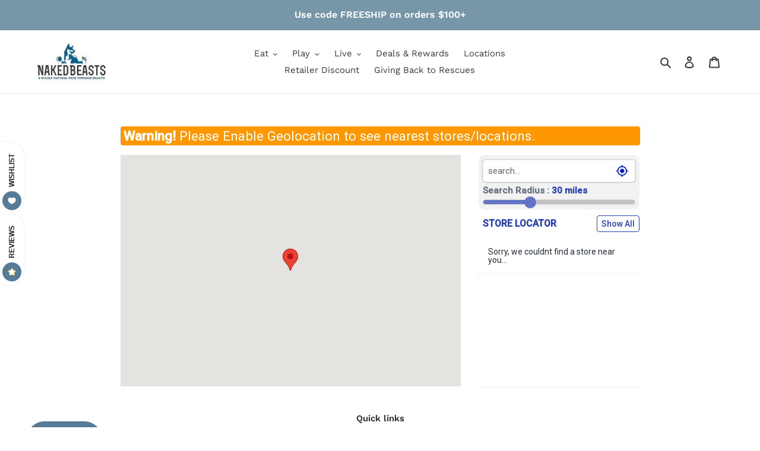

--- FILE ---
content_type: text/html; charset=utf-8
request_url: https://nakedbeasts.com/a/storelocator
body_size: 55580
content:
<!doctype html>
<html class="no-js" lang="en">
<head>
  <meta charset="utf-8">
  <meta http-equiv="X-UA-Compatible" content="IE=edge,chrome=1">
  <meta name="viewport" content="width=device-width,initial-scale=1">
  <meta name="theme-color" content="#557b97">

  <link rel="preconnect" href="https://cdn.shopify.com" crossorigin>
  <link rel="preconnect" href="https://fonts.shopifycdn.com" crossorigin>
  <link rel="preconnect" href="https://monorail-edge.shopifysvc.com"><link rel="preload" href="//nakedbeasts.com/cdn/shop/t/11/assets/theme.css?v=95828982410146933041636883149" as="style">
  <link rel="preload" as="font" href="//nakedbeasts.com/cdn/fonts/work_sans/worksans_n6.75811c3bd5161ea6e3ceb2d48ca889388f9bd5fe.woff2" type="font/woff2" crossorigin>
  <link rel="preload" as="font" href="//nakedbeasts.com/cdn/fonts/work_sans/worksans_n4.b7973b3d07d0ace13de1b1bea9c45759cdbe12cf.woff2" type="font/woff2" crossorigin>
  <link rel="preload" as="font" href="//nakedbeasts.com/cdn/fonts/work_sans/worksans_n7.e2cf5bd8f2c7e9d30c030f9ea8eafc69f5a92f7b.woff2" type="font/woff2" crossorigin>
  <link rel="preload" href="//nakedbeasts.com/cdn/shop/t/11/assets/theme.js?v=49029679906333897581635145658" as="script">
  <link rel="preload" href="//nakedbeasts.com/cdn/shop/t/11/assets/lazysizes.js?v=63098554868324070131635042654" as="script"><link rel="canonical" href="https://nakedbeasts.com/a/storelocator"><link rel="shortcut icon" href="//nakedbeasts.com/cdn/shop/files/NBS_FINAL_LOGO_Social_Media_08fc50e3-08f9-4587-8d49-423ebd945c57_32x32.jpg?v=1614872211" type="image/png"><title>Naked Beasts</title><!-- /snippets/social-meta-tags.liquid -->


<meta property="og:site_name" content="Naked Beasts">
<meta property="og:url" content="https://nakedbeasts.com/a/storelocator">
<meta property="og:title" content="Naked Beasts">
<meta property="og:type" content="website">
<meta property="og:description" content="Holistic healing pet treats and chews for dog and cat owners.  All natural single ingredient items with no preservatives no additives no food coloring.  For healthy pets who enjoy a biologically and species appropriate diet with minimal processing"><meta property="og:image" content="http://nakedbeasts.com/cdn/shop/files/IMG_20190918_165605_035_2651e1fc-0aea-40a2-ac13-dde74a40441b.jpg?v=1630504081">
  <meta property="og:image:secure_url" content="https://nakedbeasts.com/cdn/shop/files/IMG_20190918_165605_035_2651e1fc-0aea-40a2-ac13-dde74a40441b.jpg?v=1630504081">
  <meta property="og:image:width" content="1200">
  <meta property="og:image:height" content="628">


<meta name="twitter:card" content="summary_large_image">
<meta name="twitter:title" content="Naked Beasts">
<meta name="twitter:description" content="Holistic healing pet treats and chews for dog and cat owners.  All natural single ingredient items with no preservatives no additives no food coloring.  For healthy pets who enjoy a biologically and species appropriate diet with minimal processing">

  
<style data-shopify>
:root {
    --color-text: #3a3a3a;
    --color-text-rgb: 58, 58, 58;
    --color-body-text: #69727b;
    --color-sale-text: #557b97;
    --color-small-button-text-border: #685858;
    --color-text-field: #ffffff;
    --color-text-field-text: #000000;
    --color-text-field-text-rgb: 0, 0, 0;

    --color-btn-primary: #557b97;
    --color-btn-primary-darker: #436076;
    --color-btn-primary-text: #ffffff;

    --color-blankstate: rgba(105, 114, 123, 0.35);
    --color-blankstate-border: rgba(105, 114, 123, 0.2);
    --color-blankstate-background: rgba(105, 114, 123, 0.1);

    --color-text-focus:#606060;
    --color-overlay-text-focus:#e6e6e6;
    --color-btn-primary-focus:#436076;
    --color-btn-social-focus:#d2d2d2;
    --color-small-button-text-border-focus:#4c4141;
    --predictive-search-focus:#f2f2f2;

    --color-body: #ffffff;
    --color-bg: #ffffff;
    --color-bg-rgb: 255, 255, 255;
    --color-bg-alt: rgba(105, 114, 123, 0.05);
    --color-bg-currency-selector: rgba(105, 114, 123, 0.2);

    --color-overlay-title-text: #ffffff;
    --color-image-overlay: #685858;
    --color-image-overlay-rgb: 104, 88, 88;--opacity-image-overlay: 0.4;--hover-overlay-opacity: 0.8;

    --color-border: #ebebeb;
    --color-border-form: #cccccc;
    --color-border-form-darker: #b3b3b3;

    --svg-select-icon: url(//nakedbeasts.com/cdn/shop/t/11/assets/ico-select.svg?v=29003672709104678581635042673);
    --slick-img-url: url(//nakedbeasts.com/cdn/shop/t/11/assets/ajax-loader.gif?v=41356863302472015721635042652);

    --font-weight-body--bold: 700;
    --font-weight-body--bolder: 700;

    --font-stack-header: "Work Sans", sans-serif;
    --font-style-header: normal;
    --font-weight-header: 600;

    --font-stack-body: "Work Sans", sans-serif;
    --font-style-body: normal;
    --font-weight-body: 400;

    --font-size-header: 23;

    --font-size-base: 15;

    --font-h1-desktop: 31;
    --font-h1-mobile: 28;
    --font-h2-desktop: 17;
    --font-h2-mobile: 16;
    --font-h3-mobile: 17;
    --font-h4-desktop: 15;
    --font-h4-mobile: 14;
    --font-h5-desktop: 13;
    --font-h5-mobile: 12;
    --font-h6-desktop: 12;
    --font-h6-mobile: 11;

    --font-mega-title-large-desktop: 57;

    --font-rich-text-large: 17;
    --font-rich-text-small: 13;

    
--color-video-bg: #f2f2f2;

    
    --global-color-image-loader-primary: rgba(58, 58, 58, 0.06);
    --global-color-image-loader-secondary: rgba(58, 58, 58, 0.12);
  }
</style>


  <style>*,::after,::before{box-sizing:border-box}body{margin:0}body,html{background-color:var(--color-body)}body,button{font-size:calc(var(--font-size-base) * 1px);font-family:var(--font-stack-body);font-style:var(--font-style-body);font-weight:var(--font-weight-body);color:var(--color-text);line-height:1.5}body,button{-webkit-font-smoothing:antialiased;-webkit-text-size-adjust:100%}.border-bottom{border-bottom:1px solid var(--color-border)}.btn--link{background-color:transparent;border:0;margin:0;color:var(--color-text);text-align:left}.text-right{text-align:right}.icon{display:inline-block;width:20px;height:20px;vertical-align:middle;fill:currentColor}.icon__fallback-text,.visually-hidden{position:absolute!important;overflow:hidden;clip:rect(0 0 0 0);height:1px;width:1px;margin:-1px;padding:0;border:0}svg.icon:not(.icon--full-color) circle,svg.icon:not(.icon--full-color) ellipse,svg.icon:not(.icon--full-color) g,svg.icon:not(.icon--full-color) line,svg.icon:not(.icon--full-color) path,svg.icon:not(.icon--full-color) polygon,svg.icon:not(.icon--full-color) polyline,svg.icon:not(.icon--full-color) rect,symbol.icon:not(.icon--full-color) circle,symbol.icon:not(.icon--full-color) ellipse,symbol.icon:not(.icon--full-color) g,symbol.icon:not(.icon--full-color) line,symbol.icon:not(.icon--full-color) path,symbol.icon:not(.icon--full-color) polygon,symbol.icon:not(.icon--full-color) polyline,symbol.icon:not(.icon--full-color) rect{fill:inherit;stroke:inherit}li{list-style:none}.list--inline{padding:0;margin:0}.list--inline>li{display:inline-block;margin-bottom:0;vertical-align:middle}a{color:var(--color-text);text-decoration:none}.h1,.h2,h1,h2{margin:0 0 17.5px;font-family:var(--font-stack-header);font-style:var(--font-style-header);font-weight:var(--font-weight-header);line-height:1.2;overflow-wrap:break-word;word-wrap:break-word}.h1 a,.h2 a,h1 a,h2 a{color:inherit;text-decoration:none;font-weight:inherit}.h1,h1{font-size:calc(((var(--font-h1-desktop))/ (var(--font-size-base))) * 1em);text-transform:none;letter-spacing:0}@media only screen and (max-width:749px){.h1,h1{font-size:calc(((var(--font-h1-mobile))/ (var(--font-size-base))) * 1em)}}.h2,h2{font-size:calc(((var(--font-h2-desktop))/ (var(--font-size-base))) * 1em);text-transform:uppercase;letter-spacing:.1em}@media only screen and (max-width:749px){.h2,h2{font-size:calc(((var(--font-h2-mobile))/ (var(--font-size-base))) * 1em)}}p{color:var(--color-body-text);margin:0 0 19.44444px}@media only screen and (max-width:749px){p{font-size:calc(((var(--font-size-base) - 1)/ (var(--font-size-base))) * 1em)}}p:last-child{margin-bottom:0}@media only screen and (max-width:749px){.small--hide{display:none!important}}.grid{list-style:none;margin:0;padding:0;margin-left:-30px}.grid::after{content:'';display:table;clear:both}@media only screen and (max-width:749px){.grid{margin-left:-22px}}.grid::after{content:'';display:table;clear:both}.grid--no-gutters{margin-left:0}.grid--no-gutters .grid__item{padding-left:0}.grid--table{display:table;table-layout:fixed;width:100%}.grid--table>.grid__item{float:none;display:table-cell;vertical-align:middle}.grid__item{float:left;padding-left:30px;width:100%}@media only screen and (max-width:749px){.grid__item{padding-left:22px}}.grid__item[class*="--push"]{position:relative}@media only screen and (min-width:750px){.medium-up--one-quarter{width:25%}.medium-up--push-one-third{width:33.33%}.medium-up--one-half{width:50%}.medium-up--push-one-third{left:33.33%;position:relative}}.site-header{position:relative;background-color:var(--color-body)}@media only screen and (max-width:749px){.site-header{border-bottom:1px solid var(--color-border)}}@media only screen and (min-width:750px){.site-header{padding:0 55px}.site-header.logo--center{padding-top:30px}}.site-header__logo{margin:15px 0}.logo-align--center .site-header__logo{text-align:center;margin:0 auto}@media only screen and (max-width:749px){.logo-align--center .site-header__logo{text-align:left;margin:15px 0}}@media only screen and (max-width:749px){.site-header__logo{padding-left:22px;text-align:left}.site-header__logo img{margin:0}}.site-header__logo-link{display:inline-block;word-break:break-word}@media only screen and (min-width:750px){.logo-align--center .site-header__logo-link{margin:0 auto}}.site-header__logo-image{display:block}@media only screen and (min-width:750px){.site-header__logo-image{margin:0 auto}}.site-header__logo-image img{width:100%}.site-header__logo-image--centered img{margin:0 auto}.site-header__logo img{display:block}.site-header__icons{position:relative;white-space:nowrap}@media only screen and (max-width:749px){.site-header__icons{width:auto;padding-right:13px}.site-header__icons .btn--link,.site-header__icons .site-header__cart{font-size:calc(((var(--font-size-base))/ (var(--font-size-base))) * 1em)}}.site-header__icons-wrapper{position:relative;display:-webkit-flex;display:-ms-flexbox;display:flex;width:100%;-ms-flex-align:center;-webkit-align-items:center;-moz-align-items:center;-ms-align-items:center;-o-align-items:center;align-items:center;-webkit-justify-content:flex-end;-ms-justify-content:flex-end;justify-content:flex-end}.site-header__account,.site-header__cart,.site-header__search{position:relative}.site-header__search.site-header__icon{display:none}@media only screen and (min-width:1400px){.site-header__search.site-header__icon{display:block}}.site-header__search-toggle{display:block}@media only screen and (min-width:750px){.site-header__account,.site-header__cart{padding:10px 11px}}.site-header__cart-title,.site-header__search-title{position:absolute!important;overflow:hidden;clip:rect(0 0 0 0);height:1px;width:1px;margin:-1px;padding:0;border:0;display:block;vertical-align:middle}.site-header__cart-title{margin-right:3px}.site-header__cart-count{display:flex;align-items:center;justify-content:center;position:absolute;right:.4rem;top:.2rem;font-weight:700;background-color:var(--color-btn-primary);color:var(--color-btn-primary-text);border-radius:50%;min-width:1em;height:1em}.site-header__cart-count span{font-family:HelveticaNeue,"Helvetica Neue",Helvetica,Arial,sans-serif;font-size:calc(11em / 16);line-height:1}@media only screen and (max-width:749px){.site-header__cart-count{top:calc(7em / 16);right:0;border-radius:50%;min-width:calc(19em / 16);height:calc(19em / 16)}}@media only screen and (max-width:749px){.site-header__cart-count span{padding:.25em calc(6em / 16);font-size:12px}}.site-header__menu{display:none}@media only screen and (max-width:749px){.site-header__icon{display:inline-block;vertical-align:middle;padding:10px 11px;margin:0}}@media only screen and (min-width:750px){.site-header__icon .icon-search{margin-right:3px}}.announcement-bar{z-index:10;position:relative;text-align:center;border-bottom:1px solid transparent;padding:2px}.announcement-bar__link{display:block}.announcement-bar__message{display:block;padding:11px 22px;font-size:calc(((16)/ (var(--font-size-base))) * 1em);font-weight:var(--font-weight-header)}@media only screen and (min-width:750px){.announcement-bar__message{padding-left:55px;padding-right:55px}}.site-nav{position:relative;padding:0;text-align:center;margin:25px 0}.site-nav a{padding:3px 10px}.site-nav__link{display:block;white-space:nowrap}.site-nav--centered .site-nav__link{padding-top:0}.site-nav__link .icon-chevron-down{width:calc(8em / 16);height:calc(8em / 16);margin-left:.5rem}.site-nav__label{border-bottom:1px solid transparent}.site-nav__link--active .site-nav__label{border-bottom-color:var(--color-text)}.site-nav__link--button{border:none;background-color:transparent;padding:3px 10px}.site-header__mobile-nav{z-index:11;position:relative;background-color:var(--color-body)}@media only screen and (max-width:749px){.site-header__mobile-nav{display:-webkit-flex;display:-ms-flexbox;display:flex;width:100%;-ms-flex-align:center;-webkit-align-items:center;-moz-align-items:center;-ms-align-items:center;-o-align-items:center;align-items:center}}.mobile-nav--open .icon-close{display:none}.main-content{opacity:0}.main-content .shopify-section{display:none}.main-content .shopify-section:first-child{display:inherit}.critical-hidden{display:none}</style>

  <script>
    window.performance.mark('debut:theme_stylesheet_loaded.start');

    function onLoadStylesheet() {
      performance.mark('debut:theme_stylesheet_loaded.end');
      performance.measure('debut:theme_stylesheet_loaded', 'debut:theme_stylesheet_loaded.start', 'debut:theme_stylesheet_loaded.end');

      var url = "//nakedbeasts.com/cdn/shop/t/11/assets/theme.css?v=95828982410146933041636883149";
      var link = document.querySelector('link[href="' + url + '"]');
      link.loaded = true;
      link.dispatchEvent(new Event('load'));
    }
  </script>

  <link rel="stylesheet" href="//nakedbeasts.com/cdn/shop/t/11/assets/theme.css?v=95828982410146933041636883149" type="text/css" media="print" onload="this.media='all';onLoadStylesheet()">

  <style>
    @font-face {
  font-family: "Work Sans";
  font-weight: 600;
  font-style: normal;
  font-display: swap;
  src: url("//nakedbeasts.com/cdn/fonts/work_sans/worksans_n6.75811c3bd5161ea6e3ceb2d48ca889388f9bd5fe.woff2") format("woff2"),
       url("//nakedbeasts.com/cdn/fonts/work_sans/worksans_n6.defcf26f28f3fa3df4555714d3f2e0f1217d7772.woff") format("woff");
}

    @font-face {
  font-family: "Work Sans";
  font-weight: 400;
  font-style: normal;
  font-display: swap;
  src: url("//nakedbeasts.com/cdn/fonts/work_sans/worksans_n4.b7973b3d07d0ace13de1b1bea9c45759cdbe12cf.woff2") format("woff2"),
       url("//nakedbeasts.com/cdn/fonts/work_sans/worksans_n4.cf5ceb1e6d373a9505e637c1aff0a71d0959556d.woff") format("woff");
}

    @font-face {
  font-family: "Work Sans";
  font-weight: 700;
  font-style: normal;
  font-display: swap;
  src: url("//nakedbeasts.com/cdn/fonts/work_sans/worksans_n7.e2cf5bd8f2c7e9d30c030f9ea8eafc69f5a92f7b.woff2") format("woff2"),
       url("//nakedbeasts.com/cdn/fonts/work_sans/worksans_n7.20f1c80359e7f7b4327b81543e1acb5c32cd03cd.woff") format("woff");
}

    @font-face {
  font-family: "Work Sans";
  font-weight: 700;
  font-style: normal;
  font-display: swap;
  src: url("//nakedbeasts.com/cdn/fonts/work_sans/worksans_n7.e2cf5bd8f2c7e9d30c030f9ea8eafc69f5a92f7b.woff2") format("woff2"),
       url("//nakedbeasts.com/cdn/fonts/work_sans/worksans_n7.20f1c80359e7f7b4327b81543e1acb5c32cd03cd.woff") format("woff");
}

    @font-face {
  font-family: "Work Sans";
  font-weight: 400;
  font-style: italic;
  font-display: swap;
  src: url("//nakedbeasts.com/cdn/fonts/work_sans/worksans_i4.16ff51e3e71fc1d09ff97b9ff9ccacbeeb384ec4.woff2") format("woff2"),
       url("//nakedbeasts.com/cdn/fonts/work_sans/worksans_i4.ed4a1418cba5b7f04f79e4d5c8a5f1a6bd34f23b.woff") format("woff");
}

    @font-face {
  font-family: "Work Sans";
  font-weight: 700;
  font-style: italic;
  font-display: swap;
  src: url("//nakedbeasts.com/cdn/fonts/work_sans/worksans_i7.7cdba6320b03c03dcaa365743a4e0e729fe97e54.woff2") format("woff2"),
       url("//nakedbeasts.com/cdn/fonts/work_sans/worksans_i7.42a9f4016982495f4c0b0fb3dc64cf8f2d0c3eaa.woff") format("woff");
}

  </style>

  <script>const moneyFormat = "${{amount}}"
var theme = {
      breakpoints: {
        medium: 750,
        large: 990,
        widescreen: 1400
      },
      strings: {
        addToCart: "Add to cart",
        soldOut: "Sold out",
        unavailable: "Unavailable",
        regularPrice: "Regular price",
        salePrice: "Sale price",
        sale: "Sale",
        fromLowestPrice: "from [price]",
        vendor: "Vendor",
        showMore: "Show More",
        showLess: "Show Less",
        searchFor: "Search for",
        addressError: "Error looking up that address",
        addressNoResults: "No results for that address",
        addressQueryLimit: "You have exceeded the Google API usage limit. Consider upgrading to a \u003ca href=\"https:\/\/developers.google.com\/maps\/premium\/usage-limits\"\u003ePremium Plan\u003c\/a\u003e.",
        authError: "There was a problem authenticating your Google Maps account.",
        newWindow: "Opens in a new window.",
        external: "Opens external website.",
        newWindowExternal: "Opens external website in a new window.",
        removeLabel: "Remove [product]",
        update: "Update",
        quantity: "Quantity",
        discountedTotal: "Discounted total",
        regularTotal: "Regular total",
        priceColumn: "See Price column for discount details.",
        quantityMinimumMessage: "Quantity must be 1 or more",
        cartError: "There was an error while updating your cart. Please try again.",
        removedItemMessage: "Removed \u003cspan class=\"cart__removed-product-details\"\u003e([quantity]) [link]\u003c\/span\u003e from your cart.",
        unitPrice: "Unit price",
        unitPriceSeparator: "per",
        oneCartCount: "1 item",
        otherCartCount: "[count] items",
        quantityLabel: "Quantity: [count]",
        products: "Products",
        loading: "Loading",
        number_of_results: "[result_number] of [results_count]",
        number_of_results_found: "[results_count] results found",
        one_result_found: "1 result found"
      },
      moneyFormat: moneyFormat,
      moneyFormatWithCurrency: "${{amount}} USD",
      settings: {
        predictiveSearchEnabled: true,
        predictiveSearchShowPrice: false,
        predictiveSearchShowVendor: false
      },
      stylesheet: "//nakedbeasts.com/cdn/shop/t/11/assets/theme.css?v=95828982410146933041636883149"
    };if (sessionStorage.getItem("backToCollection")) {
        sessionStorage.removeItem("backToCollection")
      }document.documentElement.className = document.documentElement.className.replace('no-js', 'js');
  </script><script src="//nakedbeasts.com/cdn/shop/t/11/assets/theme.js?v=49029679906333897581635145658" defer="defer"></script>
  <script src="//nakedbeasts.com/cdn/shop/t/11/assets/lazysizes.js?v=63098554868324070131635042654" async="async"></script>

  <script type="text/javascript">
    if (window.MSInputMethodContext && document.documentMode) {
      var scripts = document.getElementsByTagName('script')[0];
      var polyfill = document.createElement("script");
      polyfill.defer = true;
      polyfill.src = "//nakedbeasts.com/cdn/shop/t/11/assets/ie11CustomProperties.min.js?v=146208399201472936201635042653";

      scripts.parentNode.insertBefore(polyfill, scripts);
    }
  </script>
  <script>
    var variantStock = {};
  </script>
  <script>window.performance && window.performance.mark && window.performance.mark('shopify.content_for_header.start');</script><meta name="google-site-verification" content="57aVuExK2BX4xcNkH8DQ_xtJbpwn-qOCeQlflGdwfZc">
<meta id="shopify-digital-wallet" name="shopify-digital-wallet" content="/3049947234/digital_wallets/dialog">
<meta name="shopify-checkout-api-token" content="7aaf9c9235045f7cc6413c3cb8f724b8">
<meta id="in-context-paypal-metadata" data-shop-id="3049947234" data-venmo-supported="false" data-environment="production" data-locale="en_US" data-paypal-v4="true" data-currency="USD">
<script async="async" src="/checkouts/internal/preloads.js?locale=en-US"></script>
<link rel="preconnect" href="https://shop.app" crossorigin="anonymous">
<script async="async" src="https://shop.app/checkouts/internal/preloads.js?locale=en-US&shop_id=3049947234" crossorigin="anonymous"></script>
<script id="apple-pay-shop-capabilities" type="application/json">{"shopId":3049947234,"countryCode":"US","currencyCode":"USD","merchantCapabilities":["supports3DS"],"merchantId":"gid:\/\/shopify\/Shop\/3049947234","merchantName":"Naked Beasts","requiredBillingContactFields":["postalAddress","email"],"requiredShippingContactFields":["postalAddress","email"],"shippingType":"shipping","supportedNetworks":["visa","masterCard","amex","discover","elo","jcb"],"total":{"type":"pending","label":"Naked Beasts","amount":"1.00"},"shopifyPaymentsEnabled":true,"supportsSubscriptions":true}</script>
<script id="shopify-features" type="application/json">{"accessToken":"7aaf9c9235045f7cc6413c3cb8f724b8","betas":["rich-media-storefront-analytics"],"domain":"nakedbeasts.com","predictiveSearch":true,"shopId":3049947234,"locale":"en"}</script>
<script>var Shopify = Shopify || {};
Shopify.shop = "naked-beasts.myshopify.com";
Shopify.locale = "en";
Shopify.currency = {"active":"USD","rate":"1.0"};
Shopify.country = "US";
Shopify.theme = {"name":"Debut (17.14.0)","id":127280251031,"schema_name":"Debut","schema_version":"17.14.0","theme_store_id":null,"role":"main"};
Shopify.theme.handle = "null";
Shopify.theme.style = {"id":null,"handle":null};
Shopify.cdnHost = "nakedbeasts.com/cdn";
Shopify.routes = Shopify.routes || {};
Shopify.routes.root = "/";</script>
<script type="module">!function(o){(o.Shopify=o.Shopify||{}).modules=!0}(window);</script>
<script>!function(o){function n(){var o=[];function n(){o.push(Array.prototype.slice.apply(arguments))}return n.q=o,n}var t=o.Shopify=o.Shopify||{};t.loadFeatures=n(),t.autoloadFeatures=n()}(window);</script>
<script>
  window.ShopifyPay = window.ShopifyPay || {};
  window.ShopifyPay.apiHost = "shop.app\/pay";
  window.ShopifyPay.redirectState = null;
</script>
<script defer="defer" async type="module" src="//nakedbeasts.com/cdn/shopifycloud/shop-js/modules/v2/client.init-shop-cart-sync_BN7fPSNr.en.esm.js"></script>
<script defer="defer" async type="module" src="//nakedbeasts.com/cdn/shopifycloud/shop-js/modules/v2/chunk.common_Cbph3Kss.esm.js"></script>
<script defer="defer" async type="module" src="//nakedbeasts.com/cdn/shopifycloud/shop-js/modules/v2/chunk.modal_DKumMAJ1.esm.js"></script>
<script type="module">
  await import("//nakedbeasts.com/cdn/shopifycloud/shop-js/modules/v2/client.init-shop-cart-sync_BN7fPSNr.en.esm.js");
await import("//nakedbeasts.com/cdn/shopifycloud/shop-js/modules/v2/chunk.common_Cbph3Kss.esm.js");
await import("//nakedbeasts.com/cdn/shopifycloud/shop-js/modules/v2/chunk.modal_DKumMAJ1.esm.js");

  window.Shopify.SignInWithShop?.initShopCartSync?.({"fedCMEnabled":true,"windoidEnabled":true});

</script>
<script>
  window.Shopify = window.Shopify || {};
  if (!window.Shopify.featureAssets) window.Shopify.featureAssets = {};
  window.Shopify.featureAssets['shop-js'] = {"shop-cart-sync":["modules/v2/client.shop-cart-sync_CJVUk8Jm.en.esm.js","modules/v2/chunk.common_Cbph3Kss.esm.js","modules/v2/chunk.modal_DKumMAJ1.esm.js"],"init-fed-cm":["modules/v2/client.init-fed-cm_7Fvt41F4.en.esm.js","modules/v2/chunk.common_Cbph3Kss.esm.js","modules/v2/chunk.modal_DKumMAJ1.esm.js"],"init-shop-email-lookup-coordinator":["modules/v2/client.init-shop-email-lookup-coordinator_Cc088_bR.en.esm.js","modules/v2/chunk.common_Cbph3Kss.esm.js","modules/v2/chunk.modal_DKumMAJ1.esm.js"],"init-windoid":["modules/v2/client.init-windoid_hPopwJRj.en.esm.js","modules/v2/chunk.common_Cbph3Kss.esm.js","modules/v2/chunk.modal_DKumMAJ1.esm.js"],"shop-button":["modules/v2/client.shop-button_B0jaPSNF.en.esm.js","modules/v2/chunk.common_Cbph3Kss.esm.js","modules/v2/chunk.modal_DKumMAJ1.esm.js"],"shop-cash-offers":["modules/v2/client.shop-cash-offers_DPIskqss.en.esm.js","modules/v2/chunk.common_Cbph3Kss.esm.js","modules/v2/chunk.modal_DKumMAJ1.esm.js"],"shop-toast-manager":["modules/v2/client.shop-toast-manager_CK7RT69O.en.esm.js","modules/v2/chunk.common_Cbph3Kss.esm.js","modules/v2/chunk.modal_DKumMAJ1.esm.js"],"init-shop-cart-sync":["modules/v2/client.init-shop-cart-sync_BN7fPSNr.en.esm.js","modules/v2/chunk.common_Cbph3Kss.esm.js","modules/v2/chunk.modal_DKumMAJ1.esm.js"],"init-customer-accounts-sign-up":["modules/v2/client.init-customer-accounts-sign-up_CfPf4CXf.en.esm.js","modules/v2/client.shop-login-button_DeIztwXF.en.esm.js","modules/v2/chunk.common_Cbph3Kss.esm.js","modules/v2/chunk.modal_DKumMAJ1.esm.js"],"pay-button":["modules/v2/client.pay-button_CgIwFSYN.en.esm.js","modules/v2/chunk.common_Cbph3Kss.esm.js","modules/v2/chunk.modal_DKumMAJ1.esm.js"],"init-customer-accounts":["modules/v2/client.init-customer-accounts_DQ3x16JI.en.esm.js","modules/v2/client.shop-login-button_DeIztwXF.en.esm.js","modules/v2/chunk.common_Cbph3Kss.esm.js","modules/v2/chunk.modal_DKumMAJ1.esm.js"],"avatar":["modules/v2/client.avatar_BTnouDA3.en.esm.js"],"init-shop-for-new-customer-accounts":["modules/v2/client.init-shop-for-new-customer-accounts_CsZy_esa.en.esm.js","modules/v2/client.shop-login-button_DeIztwXF.en.esm.js","modules/v2/chunk.common_Cbph3Kss.esm.js","modules/v2/chunk.modal_DKumMAJ1.esm.js"],"shop-follow-button":["modules/v2/client.shop-follow-button_BRMJjgGd.en.esm.js","modules/v2/chunk.common_Cbph3Kss.esm.js","modules/v2/chunk.modal_DKumMAJ1.esm.js"],"checkout-modal":["modules/v2/client.checkout-modal_B9Drz_yf.en.esm.js","modules/v2/chunk.common_Cbph3Kss.esm.js","modules/v2/chunk.modal_DKumMAJ1.esm.js"],"shop-login-button":["modules/v2/client.shop-login-button_DeIztwXF.en.esm.js","modules/v2/chunk.common_Cbph3Kss.esm.js","modules/v2/chunk.modal_DKumMAJ1.esm.js"],"lead-capture":["modules/v2/client.lead-capture_DXYzFM3R.en.esm.js","modules/v2/chunk.common_Cbph3Kss.esm.js","modules/v2/chunk.modal_DKumMAJ1.esm.js"],"shop-login":["modules/v2/client.shop-login_CA5pJqmO.en.esm.js","modules/v2/chunk.common_Cbph3Kss.esm.js","modules/v2/chunk.modal_DKumMAJ1.esm.js"],"payment-terms":["modules/v2/client.payment-terms_BxzfvcZJ.en.esm.js","modules/v2/chunk.common_Cbph3Kss.esm.js","modules/v2/chunk.modal_DKumMAJ1.esm.js"]};
</script>
<script>(function() {
  var isLoaded = false;
  function asyncLoad() {
    if (isLoaded) return;
    isLoaded = true;
    var urls = ["https:\/\/static.klaviyo.com\/onsite\/js\/klaviyo.js?company_id=VYEJBY\u0026shop=naked-beasts.myshopify.com","https:\/\/static.klaviyo.com\/onsite\/js\/klaviyo.js?company_id=VYEJBY\u0026shop=naked-beasts.myshopify.com","https:\/\/storelocator.metizapps.com\/assets\/js\/zipcode.js?shop=naked-beasts.myshopify.com","\/\/cdn.shopify.com\/proxy\/8e8b17107612d05db930ffda055b420a85579672ec8a760cfb1a60d49b72c2da\/static.cdn.printful.com\/static\/js\/external\/shopify-product-customizer.js?v=0.28\u0026shop=naked-beasts.myshopify.com\u0026sp-cache-control=cHVibGljLCBtYXgtYWdlPTkwMA","https:\/\/stack-discounts.merchantyard.com\/js\/integrations\/script.js?v=6457\u0026shop=naked-beasts.myshopify.com"];
    for (var i = 0; i < urls.length; i++) {
      var s = document.createElement('script');
      s.type = 'text/javascript';
      s.async = true;
      s.src = urls[i];
      var x = document.getElementsByTagName('script')[0];
      x.parentNode.insertBefore(s, x);
    }
  };
  if(window.attachEvent) {
    window.attachEvent('onload', asyncLoad);
  } else {
    window.addEventListener('load', asyncLoad, false);
  }
})();</script>
<script id="__st">var __st={"a":3049947234,"offset":-28800,"reqid":"d3b3dd4c-9091-456b-b3f6-1085ab7f0d1c-1770143009","pageurl":"nakedbeasts.com\/a\/storelocator","u":"e5cf1ce19a83"};</script>
<script>window.ShopifyPaypalV4VisibilityTracking = true;</script>
<script id="captcha-bootstrap">!function(){'use strict';const t='contact',e='account',n='new_comment',o=[[t,t],['blogs',n],['comments',n],[t,'customer']],c=[[e,'customer_login'],[e,'guest_login'],[e,'recover_customer_password'],[e,'create_customer']],r=t=>t.map((([t,e])=>`form[action*='/${t}']:not([data-nocaptcha='true']) input[name='form_type'][value='${e}']`)).join(','),a=t=>()=>t?[...document.querySelectorAll(t)].map((t=>t.form)):[];function s(){const t=[...o],e=r(t);return a(e)}const i='password',u='form_key',d=['recaptcha-v3-token','g-recaptcha-response','h-captcha-response',i],f=()=>{try{return window.sessionStorage}catch{return}},m='__shopify_v',_=t=>t.elements[u];function p(t,e,n=!1){try{const o=window.sessionStorage,c=JSON.parse(o.getItem(e)),{data:r}=function(t){const{data:e,action:n}=t;return t[m]||n?{data:e,action:n}:{data:t,action:n}}(c);for(const[e,n]of Object.entries(r))t.elements[e]&&(t.elements[e].value=n);n&&o.removeItem(e)}catch(o){console.error('form repopulation failed',{error:o})}}const l='form_type',E='cptcha';function T(t){t.dataset[E]=!0}const w=window,h=w.document,L='Shopify',v='ce_forms',y='captcha';let A=!1;((t,e)=>{const n=(g='f06e6c50-85a8-45c8-87d0-21a2b65856fe',I='https://cdn.shopify.com/shopifycloud/storefront-forms-hcaptcha/ce_storefront_forms_captcha_hcaptcha.v1.5.2.iife.js',D={infoText:'Protected by hCaptcha',privacyText:'Privacy',termsText:'Terms'},(t,e,n)=>{const o=w[L][v],c=o.bindForm;if(c)return c(t,g,e,D).then(n);var r;o.q.push([[t,g,e,D],n]),r=I,A||(h.body.append(Object.assign(h.createElement('script'),{id:'captcha-provider',async:!0,src:r})),A=!0)});var g,I,D;w[L]=w[L]||{},w[L][v]=w[L][v]||{},w[L][v].q=[],w[L][y]=w[L][y]||{},w[L][y].protect=function(t,e){n(t,void 0,e),T(t)},Object.freeze(w[L][y]),function(t,e,n,w,h,L){const[v,y,A,g]=function(t,e,n){const i=e?o:[],u=t?c:[],d=[...i,...u],f=r(d),m=r(i),_=r(d.filter((([t,e])=>n.includes(e))));return[a(f),a(m),a(_),s()]}(w,h,L),I=t=>{const e=t.target;return e instanceof HTMLFormElement?e:e&&e.form},D=t=>v().includes(t);t.addEventListener('submit',(t=>{const e=I(t);if(!e)return;const n=D(e)&&!e.dataset.hcaptchaBound&&!e.dataset.recaptchaBound,o=_(e),c=g().includes(e)&&(!o||!o.value);(n||c)&&t.preventDefault(),c&&!n&&(function(t){try{if(!f())return;!function(t){const e=f();if(!e)return;const n=_(t);if(!n)return;const o=n.value;o&&e.removeItem(o)}(t);const e=Array.from(Array(32),(()=>Math.random().toString(36)[2])).join('');!function(t,e){_(t)||t.append(Object.assign(document.createElement('input'),{type:'hidden',name:u})),t.elements[u].value=e}(t,e),function(t,e){const n=f();if(!n)return;const o=[...t.querySelectorAll(`input[type='${i}']`)].map((({name:t})=>t)),c=[...d,...o],r={};for(const[a,s]of new FormData(t).entries())c.includes(a)||(r[a]=s);n.setItem(e,JSON.stringify({[m]:1,action:t.action,data:r}))}(t,e)}catch(e){console.error('failed to persist form',e)}}(e),e.submit())}));const S=(t,e)=>{t&&!t.dataset[E]&&(n(t,e.some((e=>e===t))),T(t))};for(const o of['focusin','change'])t.addEventListener(o,(t=>{const e=I(t);D(e)&&S(e,y())}));const B=e.get('form_key'),M=e.get(l),P=B&&M;t.addEventListener('DOMContentLoaded',(()=>{const t=y();if(P)for(const e of t)e.elements[l].value===M&&p(e,B);[...new Set([...A(),...v().filter((t=>'true'===t.dataset.shopifyCaptcha))])].forEach((e=>S(e,t)))}))}(h,new URLSearchParams(w.location.search),n,t,e,['guest_login'])})(!0,!0)}();</script>
<script integrity="sha256-4kQ18oKyAcykRKYeNunJcIwy7WH5gtpwJnB7kiuLZ1E=" data-source-attribution="shopify.loadfeatures" defer="defer" src="//nakedbeasts.com/cdn/shopifycloud/storefront/assets/storefront/load_feature-a0a9edcb.js" crossorigin="anonymous"></script>
<script crossorigin="anonymous" defer="defer" src="//nakedbeasts.com/cdn/shopifycloud/storefront/assets/shopify_pay/storefront-65b4c6d7.js?v=20250812"></script>
<script data-source-attribution="shopify.dynamic_checkout.dynamic.init">var Shopify=Shopify||{};Shopify.PaymentButton=Shopify.PaymentButton||{isStorefrontPortableWallets:!0,init:function(){window.Shopify.PaymentButton.init=function(){};var t=document.createElement("script");t.src="https://nakedbeasts.com/cdn/shopifycloud/portable-wallets/latest/portable-wallets.en.js",t.type="module",document.head.appendChild(t)}};
</script>
<script data-source-attribution="shopify.dynamic_checkout.buyer_consent">
  function portableWalletsHideBuyerConsent(e){var t=document.getElementById("shopify-buyer-consent"),n=document.getElementById("shopify-subscription-policy-button");t&&n&&(t.classList.add("hidden"),t.setAttribute("aria-hidden","true"),n.removeEventListener("click",e))}function portableWalletsShowBuyerConsent(e){var t=document.getElementById("shopify-buyer-consent"),n=document.getElementById("shopify-subscription-policy-button");t&&n&&(t.classList.remove("hidden"),t.removeAttribute("aria-hidden"),n.addEventListener("click",e))}window.Shopify?.PaymentButton&&(window.Shopify.PaymentButton.hideBuyerConsent=portableWalletsHideBuyerConsent,window.Shopify.PaymentButton.showBuyerConsent=portableWalletsShowBuyerConsent);
</script>
<script data-source-attribution="shopify.dynamic_checkout.cart.bootstrap">document.addEventListener("DOMContentLoaded",(function(){function t(){return document.querySelector("shopify-accelerated-checkout-cart, shopify-accelerated-checkout")}if(t())Shopify.PaymentButton.init();else{new MutationObserver((function(e,n){t()&&(Shopify.PaymentButton.init(),n.disconnect())})).observe(document.body,{childList:!0,subtree:!0})}}));
</script>
<link id="shopify-accelerated-checkout-styles" rel="stylesheet" media="screen" href="https://nakedbeasts.com/cdn/shopifycloud/portable-wallets/latest/accelerated-checkout-backwards-compat.css" crossorigin="anonymous">
<style id="shopify-accelerated-checkout-cart">
        #shopify-buyer-consent {
  margin-top: 1em;
  display: inline-block;
  width: 100%;
}

#shopify-buyer-consent.hidden {
  display: none;
}

#shopify-subscription-policy-button {
  background: none;
  border: none;
  padding: 0;
  text-decoration: underline;
  font-size: inherit;
  cursor: pointer;
}

#shopify-subscription-policy-button::before {
  box-shadow: none;
}

      </style>

<script>window.performance && window.performance.mark && window.performance.mark('shopify.content_for_header.end');</script>

  
<script src="https://cdn.shopify.com/extensions/69e48264-517d-49c2-bbb2-85a600ff5846/3.8.0/assets/app.js" type="text/javascript" defer="defer"></script>
<link href="https://monorail-edge.shopifysvc.com" rel="dns-prefetch">
<script>(function(){if ("sendBeacon" in navigator && "performance" in window) {try {var session_token_from_headers = performance.getEntriesByType('navigation')[0].serverTiming.find(x => x.name == '_s').description;} catch {var session_token_from_headers = undefined;}var session_cookie_matches = document.cookie.match(/_shopify_s=([^;]*)/);var session_token_from_cookie = session_cookie_matches && session_cookie_matches.length === 2 ? session_cookie_matches[1] : "";var session_token = session_token_from_headers || session_token_from_cookie || "";function handle_abandonment_event(e) {var entries = performance.getEntries().filter(function(entry) {return /monorail-edge.shopifysvc.com/.test(entry.name);});if (!window.abandonment_tracked && entries.length === 0) {window.abandonment_tracked = true;var currentMs = Date.now();var navigation_start = performance.timing.navigationStart;var payload = {shop_id: 3049947234,url: window.location.href,navigation_start,duration: currentMs - navigation_start,session_token,page_type: ""};window.navigator.sendBeacon("https://monorail-edge.shopifysvc.com/v1/produce", JSON.stringify({schema_id: "online_store_buyer_site_abandonment/1.1",payload: payload,metadata: {event_created_at_ms: currentMs,event_sent_at_ms: currentMs}}));}}window.addEventListener('pagehide', handle_abandonment_event);}}());</script>
<script id="web-pixels-manager-setup">(function e(e,d,r,n,o){if(void 0===o&&(o={}),!Boolean(null===(a=null===(i=window.Shopify)||void 0===i?void 0:i.analytics)||void 0===a?void 0:a.replayQueue)){var i,a;window.Shopify=window.Shopify||{};var t=window.Shopify;t.analytics=t.analytics||{};var s=t.analytics;s.replayQueue=[],s.publish=function(e,d,r){return s.replayQueue.push([e,d,r]),!0};try{self.performance.mark("wpm:start")}catch(e){}var l=function(){var e={modern:/Edge?\/(1{2}[4-9]|1[2-9]\d|[2-9]\d{2}|\d{4,})\.\d+(\.\d+|)|Firefox\/(1{2}[4-9]|1[2-9]\d|[2-9]\d{2}|\d{4,})\.\d+(\.\d+|)|Chrom(ium|e)\/(9{2}|\d{3,})\.\d+(\.\d+|)|(Maci|X1{2}).+ Version\/(15\.\d+|(1[6-9]|[2-9]\d|\d{3,})\.\d+)([,.]\d+|)( \(\w+\)|)( Mobile\/\w+|) Safari\/|Chrome.+OPR\/(9{2}|\d{3,})\.\d+\.\d+|(CPU[ +]OS|iPhone[ +]OS|CPU[ +]iPhone|CPU IPhone OS|CPU iPad OS)[ +]+(15[._]\d+|(1[6-9]|[2-9]\d|\d{3,})[._]\d+)([._]\d+|)|Android:?[ /-](13[3-9]|1[4-9]\d|[2-9]\d{2}|\d{4,})(\.\d+|)(\.\d+|)|Android.+Firefox\/(13[5-9]|1[4-9]\d|[2-9]\d{2}|\d{4,})\.\d+(\.\d+|)|Android.+Chrom(ium|e)\/(13[3-9]|1[4-9]\d|[2-9]\d{2}|\d{4,})\.\d+(\.\d+|)|SamsungBrowser\/([2-9]\d|\d{3,})\.\d+/,legacy:/Edge?\/(1[6-9]|[2-9]\d|\d{3,})\.\d+(\.\d+|)|Firefox\/(5[4-9]|[6-9]\d|\d{3,})\.\d+(\.\d+|)|Chrom(ium|e)\/(5[1-9]|[6-9]\d|\d{3,})\.\d+(\.\d+|)([\d.]+$|.*Safari\/(?![\d.]+ Edge\/[\d.]+$))|(Maci|X1{2}).+ Version\/(10\.\d+|(1[1-9]|[2-9]\d|\d{3,})\.\d+)([,.]\d+|)( \(\w+\)|)( Mobile\/\w+|) Safari\/|Chrome.+OPR\/(3[89]|[4-9]\d|\d{3,})\.\d+\.\d+|(CPU[ +]OS|iPhone[ +]OS|CPU[ +]iPhone|CPU IPhone OS|CPU iPad OS)[ +]+(10[._]\d+|(1[1-9]|[2-9]\d|\d{3,})[._]\d+)([._]\d+|)|Android:?[ /-](13[3-9]|1[4-9]\d|[2-9]\d{2}|\d{4,})(\.\d+|)(\.\d+|)|Mobile Safari.+OPR\/([89]\d|\d{3,})\.\d+\.\d+|Android.+Firefox\/(13[5-9]|1[4-9]\d|[2-9]\d{2}|\d{4,})\.\d+(\.\d+|)|Android.+Chrom(ium|e)\/(13[3-9]|1[4-9]\d|[2-9]\d{2}|\d{4,})\.\d+(\.\d+|)|Android.+(UC? ?Browser|UCWEB|U3)[ /]?(15\.([5-9]|\d{2,})|(1[6-9]|[2-9]\d|\d{3,})\.\d+)\.\d+|SamsungBrowser\/(5\.\d+|([6-9]|\d{2,})\.\d+)|Android.+MQ{2}Browser\/(14(\.(9|\d{2,})|)|(1[5-9]|[2-9]\d|\d{3,})(\.\d+|))(\.\d+|)|K[Aa][Ii]OS\/(3\.\d+|([4-9]|\d{2,})\.\d+)(\.\d+|)/},d=e.modern,r=e.legacy,n=navigator.userAgent;return n.match(d)?"modern":n.match(r)?"legacy":"unknown"}(),u="modern"===l?"modern":"legacy",c=(null!=n?n:{modern:"",legacy:""})[u],f=function(e){return[e.baseUrl,"/wpm","/b",e.hashVersion,"modern"===e.buildTarget?"m":"l",".js"].join("")}({baseUrl:d,hashVersion:r,buildTarget:u}),m=function(e){var d=e.version,r=e.bundleTarget,n=e.surface,o=e.pageUrl,i=e.monorailEndpoint;return{emit:function(e){var a=e.status,t=e.errorMsg,s=(new Date).getTime(),l=JSON.stringify({metadata:{event_sent_at_ms:s},events:[{schema_id:"web_pixels_manager_load/3.1",payload:{version:d,bundle_target:r,page_url:o,status:a,surface:n,error_msg:t},metadata:{event_created_at_ms:s}}]});if(!i)return console&&console.warn&&console.warn("[Web Pixels Manager] No Monorail endpoint provided, skipping logging."),!1;try{return self.navigator.sendBeacon.bind(self.navigator)(i,l)}catch(e){}var u=new XMLHttpRequest;try{return u.open("POST",i,!0),u.setRequestHeader("Content-Type","text/plain"),u.send(l),!0}catch(e){return console&&console.warn&&console.warn("[Web Pixels Manager] Got an unhandled error while logging to Monorail."),!1}}}}({version:r,bundleTarget:l,surface:e.surface,pageUrl:self.location.href,monorailEndpoint:e.monorailEndpoint});try{o.browserTarget=l,function(e){var d=e.src,r=e.async,n=void 0===r||r,o=e.onload,i=e.onerror,a=e.sri,t=e.scriptDataAttributes,s=void 0===t?{}:t,l=document.createElement("script"),u=document.querySelector("head"),c=document.querySelector("body");if(l.async=n,l.src=d,a&&(l.integrity=a,l.crossOrigin="anonymous"),s)for(var f in s)if(Object.prototype.hasOwnProperty.call(s,f))try{l.dataset[f]=s[f]}catch(e){}if(o&&l.addEventListener("load",o),i&&l.addEventListener("error",i),u)u.appendChild(l);else{if(!c)throw new Error("Did not find a head or body element to append the script");c.appendChild(l)}}({src:f,async:!0,onload:function(){if(!function(){var e,d;return Boolean(null===(d=null===(e=window.Shopify)||void 0===e?void 0:e.analytics)||void 0===d?void 0:d.initialized)}()){var d=window.webPixelsManager.init(e)||void 0;if(d){var r=window.Shopify.analytics;r.replayQueue.forEach((function(e){var r=e[0],n=e[1],o=e[2];d.publishCustomEvent(r,n,o)})),r.replayQueue=[],r.publish=d.publishCustomEvent,r.visitor=d.visitor,r.initialized=!0}}},onerror:function(){return m.emit({status:"failed",errorMsg:"".concat(f," has failed to load")})},sri:function(e){var d=/^sha384-[A-Za-z0-9+/=]+$/;return"string"==typeof e&&d.test(e)}(c)?c:"",scriptDataAttributes:o}),m.emit({status:"loading"})}catch(e){m.emit({status:"failed",errorMsg:(null==e?void 0:e.message)||"Unknown error"})}}})({shopId: 3049947234,storefrontBaseUrl: "https://nakedbeasts.com",extensionsBaseUrl: "https://extensions.shopifycdn.com/cdn/shopifycloud/web-pixels-manager",monorailEndpoint: "https://monorail-edge.shopifysvc.com/unstable/produce_batch",surface: "storefront-renderer",enabledBetaFlags: ["2dca8a86"],webPixelsConfigList: [{"id":"1797390591","configuration":"{\"accountID\":\"VYEJBY\",\"webPixelConfig\":\"eyJlbmFibGVBZGRlZFRvQ2FydEV2ZW50cyI6IHRydWV9\"}","eventPayloadVersion":"v1","runtimeContext":"STRICT","scriptVersion":"524f6c1ee37bacdca7657a665bdca589","type":"APP","apiClientId":123074,"privacyPurposes":["ANALYTICS","MARKETING"],"dataSharingAdjustments":{"protectedCustomerApprovalScopes":["read_customer_address","read_customer_email","read_customer_name","read_customer_personal_data","read_customer_phone"]}},{"id":"516620543","configuration":"{\"config\":\"{\\\"pixel_id\\\":\\\"G-EC5PS90B9Z\\\",\\\"target_country\\\":\\\"US\\\",\\\"gtag_events\\\":[{\\\"type\\\":\\\"begin_checkout\\\",\\\"action_label\\\":\\\"G-EC5PS90B9Z\\\"},{\\\"type\\\":\\\"search\\\",\\\"action_label\\\":\\\"G-EC5PS90B9Z\\\"},{\\\"type\\\":\\\"view_item\\\",\\\"action_label\\\":[\\\"G-EC5PS90B9Z\\\",\\\"MC-7H9F6KSQCF\\\"]},{\\\"type\\\":\\\"purchase\\\",\\\"action_label\\\":[\\\"G-EC5PS90B9Z\\\",\\\"MC-7H9F6KSQCF\\\"]},{\\\"type\\\":\\\"page_view\\\",\\\"action_label\\\":[\\\"G-EC5PS90B9Z\\\",\\\"MC-7H9F6KSQCF\\\"]},{\\\"type\\\":\\\"add_payment_info\\\",\\\"action_label\\\":\\\"G-EC5PS90B9Z\\\"},{\\\"type\\\":\\\"add_to_cart\\\",\\\"action_label\\\":\\\"G-EC5PS90B9Z\\\"}],\\\"enable_monitoring_mode\\\":false}\"}","eventPayloadVersion":"v1","runtimeContext":"OPEN","scriptVersion":"b2a88bafab3e21179ed38636efcd8a93","type":"APP","apiClientId":1780363,"privacyPurposes":[],"dataSharingAdjustments":{"protectedCustomerApprovalScopes":["read_customer_address","read_customer_email","read_customer_name","read_customer_personal_data","read_customer_phone"]}},{"id":"190447871","configuration":"{\"pixel_id\":\"492472651277135\",\"pixel_type\":\"facebook_pixel\",\"metaapp_system_user_token\":\"-\"}","eventPayloadVersion":"v1","runtimeContext":"OPEN","scriptVersion":"ca16bc87fe92b6042fbaa3acc2fbdaa6","type":"APP","apiClientId":2329312,"privacyPurposes":["ANALYTICS","MARKETING","SALE_OF_DATA"],"dataSharingAdjustments":{"protectedCustomerApprovalScopes":["read_customer_address","read_customer_email","read_customer_name","read_customer_personal_data","read_customer_phone"]}},{"id":"83263743","eventPayloadVersion":"v1","runtimeContext":"LAX","scriptVersion":"1","type":"CUSTOM","privacyPurposes":["ANALYTICS"],"name":"Google Analytics tag (migrated)"},{"id":"shopify-app-pixel","configuration":"{}","eventPayloadVersion":"v1","runtimeContext":"STRICT","scriptVersion":"0450","apiClientId":"shopify-pixel","type":"APP","privacyPurposes":["ANALYTICS","MARKETING"]},{"id":"shopify-custom-pixel","eventPayloadVersion":"v1","runtimeContext":"LAX","scriptVersion":"0450","apiClientId":"shopify-pixel","type":"CUSTOM","privacyPurposes":["ANALYTICS","MARKETING"]}],isMerchantRequest: false,initData: {"shop":{"name":"Naked Beasts","paymentSettings":{"currencyCode":"USD"},"myshopifyDomain":"naked-beasts.myshopify.com","countryCode":"US","storefrontUrl":"https:\/\/nakedbeasts.com"},"customer":null,"cart":null,"checkout":null,"productVariants":[],"purchasingCompany":null},},"https://nakedbeasts.com/cdn","3918e4e0wbf3ac3cepc5707306mb02b36c6",{"modern":"","legacy":""},{"shopId":"3049947234","storefrontBaseUrl":"https:\/\/nakedbeasts.com","extensionBaseUrl":"https:\/\/extensions.shopifycdn.com\/cdn\/shopifycloud\/web-pixels-manager","surface":"storefront-renderer","enabledBetaFlags":"[\"2dca8a86\"]","isMerchantRequest":"false","hashVersion":"3918e4e0wbf3ac3cepc5707306mb02b36c6","publish":"custom","events":"[[\"page_viewed\",{}]]"});</script><script>
  window.ShopifyAnalytics = window.ShopifyAnalytics || {};
  window.ShopifyAnalytics.meta = window.ShopifyAnalytics.meta || {};
  window.ShopifyAnalytics.meta.currency = 'USD';
  var meta = {"page":{"requestId":"d3b3dd4c-9091-456b-b3f6-1085ab7f0d1c-1770143009"}};
  for (var attr in meta) {
    window.ShopifyAnalytics.meta[attr] = meta[attr];
  }
</script>
<script class="analytics">
  (function () {
    var customDocumentWrite = function(content) {
      var jquery = null;

      if (window.jQuery) {
        jquery = window.jQuery;
      } else if (window.Checkout && window.Checkout.$) {
        jquery = window.Checkout.$;
      }

      if (jquery) {
        jquery('body').append(content);
      }
    };

    var hasLoggedConversion = function(token) {
      if (token) {
        return document.cookie.indexOf('loggedConversion=' + token) !== -1;
      }
      return false;
    }

    var setCookieIfConversion = function(token) {
      if (token) {
        var twoMonthsFromNow = new Date(Date.now());
        twoMonthsFromNow.setMonth(twoMonthsFromNow.getMonth() + 2);

        document.cookie = 'loggedConversion=' + token + '; expires=' + twoMonthsFromNow;
      }
    }

    var trekkie = window.ShopifyAnalytics.lib = window.trekkie = window.trekkie || [];
    if (trekkie.integrations) {
      return;
    }
    trekkie.methods = [
      'identify',
      'page',
      'ready',
      'track',
      'trackForm',
      'trackLink'
    ];
    trekkie.factory = function(method) {
      return function() {
        var args = Array.prototype.slice.call(arguments);
        args.unshift(method);
        trekkie.push(args);
        return trekkie;
      };
    };
    for (var i = 0; i < trekkie.methods.length; i++) {
      var key = trekkie.methods[i];
      trekkie[key] = trekkie.factory(key);
    }
    trekkie.load = function(config) {
      trekkie.config = config || {};
      trekkie.config.initialDocumentCookie = document.cookie;
      var first = document.getElementsByTagName('script')[0];
      var script = document.createElement('script');
      script.type = 'text/javascript';
      script.onerror = function(e) {
        var scriptFallback = document.createElement('script');
        scriptFallback.type = 'text/javascript';
        scriptFallback.onerror = function(error) {
                var Monorail = {
      produce: function produce(monorailDomain, schemaId, payload) {
        var currentMs = new Date().getTime();
        var event = {
          schema_id: schemaId,
          payload: payload,
          metadata: {
            event_created_at_ms: currentMs,
            event_sent_at_ms: currentMs
          }
        };
        return Monorail.sendRequest("https://" + monorailDomain + "/v1/produce", JSON.stringify(event));
      },
      sendRequest: function sendRequest(endpointUrl, payload) {
        // Try the sendBeacon API
        if (window && window.navigator && typeof window.navigator.sendBeacon === 'function' && typeof window.Blob === 'function' && !Monorail.isIos12()) {
          var blobData = new window.Blob([payload], {
            type: 'text/plain'
          });

          if (window.navigator.sendBeacon(endpointUrl, blobData)) {
            return true;
          } // sendBeacon was not successful

        } // XHR beacon

        var xhr = new XMLHttpRequest();

        try {
          xhr.open('POST', endpointUrl);
          xhr.setRequestHeader('Content-Type', 'text/plain');
          xhr.send(payload);
        } catch (e) {
          console.log(e);
        }

        return false;
      },
      isIos12: function isIos12() {
        return window.navigator.userAgent.lastIndexOf('iPhone; CPU iPhone OS 12_') !== -1 || window.navigator.userAgent.lastIndexOf('iPad; CPU OS 12_') !== -1;
      }
    };
    Monorail.produce('monorail-edge.shopifysvc.com',
      'trekkie_storefront_load_errors/1.1',
      {shop_id: 3049947234,
      theme_id: 127280251031,
      app_name: "storefront",
      context_url: window.location.href,
      source_url: "//nakedbeasts.com/cdn/s/trekkie.storefront.b37867e0a413f1c9ade9179965a3871208e6387b.min.js"});

        };
        scriptFallback.async = true;
        scriptFallback.src = '//nakedbeasts.com/cdn/s/trekkie.storefront.b37867e0a413f1c9ade9179965a3871208e6387b.min.js';
        first.parentNode.insertBefore(scriptFallback, first);
      };
      script.async = true;
      script.src = '//nakedbeasts.com/cdn/s/trekkie.storefront.b37867e0a413f1c9ade9179965a3871208e6387b.min.js';
      first.parentNode.insertBefore(script, first);
    };
    trekkie.load(
      {"Trekkie":{"appName":"storefront","development":false,"defaultAttributes":{"shopId":3049947234,"isMerchantRequest":null,"themeId":127280251031,"themeCityHash":"10031344599075903875","contentLanguage":"en","currency":"USD","eventMetadataId":"a4dc7354-1f37-4d14-aae9-32f8ec3f2e2e"},"isServerSideCookieWritingEnabled":true,"monorailRegion":"shop_domain","enabledBetaFlags":["65f19447","b5387b81"]},"Session Attribution":{},"S2S":{"facebookCapiEnabled":true,"source":"trekkie-storefront-renderer","apiClientId":580111}}
    );

    var loaded = false;
    trekkie.ready(function() {
      if (loaded) return;
      loaded = true;

      window.ShopifyAnalytics.lib = window.trekkie;

      var originalDocumentWrite = document.write;
      document.write = customDocumentWrite;
      try { window.ShopifyAnalytics.merchantGoogleAnalytics.call(this); } catch(error) {};
      document.write = originalDocumentWrite;

      window.ShopifyAnalytics.lib.page(null,{"requestId":"d3b3dd4c-9091-456b-b3f6-1085ab7f0d1c-1770143009","shopifyEmitted":true});

      var match = window.location.pathname.match(/checkouts\/(.+)\/(thank_you|post_purchase)/)
      var token = match? match[1]: undefined;
      if (!hasLoggedConversion(token)) {
        setCookieIfConversion(token);
        
      }
    });


        var eventsListenerScript = document.createElement('script');
        eventsListenerScript.async = true;
        eventsListenerScript.src = "//nakedbeasts.com/cdn/shopifycloud/storefront/assets/shop_events_listener-3da45d37.js";
        document.getElementsByTagName('head')[0].appendChild(eventsListenerScript);

})();</script>
  <script>
  if (!window.ga || (window.ga && typeof window.ga !== 'function')) {
    window.ga = function ga() {
      (window.ga.q = window.ga.q || []).push(arguments);
      if (window.Shopify && window.Shopify.analytics && typeof window.Shopify.analytics.publish === 'function') {
        window.Shopify.analytics.publish("ga_stub_called", {}, {sendTo: "google_osp_migration"});
      }
      console.error("Shopify's Google Analytics stub called with:", Array.from(arguments), "\nSee https://help.shopify.com/manual/promoting-marketing/pixels/pixel-migration#google for more information.");
    };
    if (window.Shopify && window.Shopify.analytics && typeof window.Shopify.analytics.publish === 'function') {
      window.Shopify.analytics.publish("ga_stub_initialized", {}, {sendTo: "google_osp_migration"});
    }
  }
</script>
<script
  defer
  src="https://nakedbeasts.com/cdn/shopifycloud/perf-kit/shopify-perf-kit-3.1.0.min.js"
  data-application="storefront-renderer"
  data-shop-id="3049947234"
  data-render-region="gcp-us-central1"
  data-page-type=""
  data-theme-instance-id="127280251031"
  data-theme-name="Debut"
  data-theme-version="17.14.0"
  data-monorail-region="shop_domain"
  data-resource-timing-sampling-rate="10"
  data-shs="true"
  data-shs-beacon="true"
  data-shs-export-with-fetch="true"
  data-shs-logs-sample-rate="1"
  data-shs-beacon-endpoint="https://nakedbeasts.com/api/collect"
></script>
</head>

<body class="template-">

  <a class="in-page-link visually-hidden skip-link" href="#MainContent">Skip to content</a><style data-shopify>

  .cart-popup {
    box-shadow: 1px 1px 10px 2px rgba(235, 235, 235, 0.5);
  }</style><div class="cart-popup-wrapper cart-popup-wrapper--hidden critical-hidden" role="dialog" aria-modal="true" aria-labelledby="CartPopupHeading" data-cart-popup-wrapper>
  <div class="cart-popup" data-cart-popup tabindex="-1">
    <div class="cart-popup__header">
      <h2 id="CartPopupHeading" class="cart-popup__heading">Just added to your cart</h2>
      <button class="cart-popup__close" aria-label="Close" data-cart-popup-close><svg aria-hidden="true" focusable="false" role="presentation" class="icon icon-close" viewBox="0 0 40 40"><path d="M23.868 20.015L39.117 4.78c1.11-1.108 1.11-2.77 0-3.877-1.109-1.108-2.773-1.108-3.882 0L19.986 16.137 4.737.904C3.628-.204 1.965-.204.856.904c-1.11 1.108-1.11 2.77 0 3.877l15.249 15.234L.855 35.248c-1.108 1.108-1.108 2.77 0 3.877.555.554 1.248.831 1.942.831s1.386-.277 1.94-.83l15.25-15.234 15.248 15.233c.555.554 1.248.831 1.941.831s1.387-.277 1.941-.83c1.11-1.109 1.11-2.77 0-3.878L23.868 20.015z" class="layer"/></svg></button>
    </div>
    <div class="cart-popup-item">
      <div class="cart-popup-item__image-wrapper hide" data-cart-popup-image-wrapper data-image-loading-animation></div>
      <div class="cart-popup-item__description">
        <div>
          <h3 class="cart-popup-item__title" data-cart-popup-title></h3>
          <ul class="product-details" aria-label="Product details" data-cart-popup-product-details></ul>
        </div>
        <div class="cart-popup-item__quantity">
          <span class="visually-hidden" data-cart-popup-quantity-label></span>
          <span aria-hidden="true">Qty:</span>
          <span aria-hidden="true" data-cart-popup-quantity></span>
        </div>
      </div>
    </div>

    <a href="/cart" class="cart-popup__cta-link btn btn--secondary-accent">
      View cart (<span data-cart-popup-cart-quantity></span>)
    </a>

    <div class="cart-popup__dismiss">
      <button class="cart-popup__dismiss-button text-link text-link--accent" data-cart-popup-dismiss>
        Continue shopping
      </button>
    </div>
  </div>
</div>

<div id="shopify-section-header" class="shopify-section">
  <style>
    
      .site-header__logo-image {
        max-width: 130px;
      }
    

    
      .site-header__logo-image {
        margin: 0;
      }
    
  </style>


<div id="SearchDrawer" class="search-bar drawer drawer--top critical-hidden" role="dialog" aria-modal="true" aria-label="Search" data-predictive-search-drawer>
  <div class="search-bar__interior">
    <div class="search-form__container" data-search-form-container>
      <form class="search-form search-bar__form" action="/search" method="get" role="search">
        <div class="search-form__input-wrapper">
          <input
            type="text"
            name="q"
            placeholder="Search"
            role="combobox"
            aria-autocomplete="list"
            aria-owns="predictive-search-results"
            aria-expanded="false"
            aria-label="Search"
            aria-haspopup="listbox"
            class="search-form__input search-bar__input"
            data-predictive-search-drawer-input
            data-base-url="/search"
          />
          <input type="hidden" name="options[prefix]" value="last" aria-hidden="true" />
          <div class="predictive-search-wrapper predictive-search-wrapper--drawer" data-predictive-search-mount="drawer"></div>
        </div>

        <button class="search-bar__submit search-form__submit"
          type="submit"
          data-search-form-submit>
          <svg aria-hidden="true" focusable="false" role="presentation" class="icon icon-search" viewBox="0 0 37 40"><path d="M35.6 36l-9.8-9.8c4.1-5.4 3.6-13.2-1.3-18.1-5.4-5.4-14.2-5.4-19.7 0-5.4 5.4-5.4 14.2 0 19.7 2.6 2.6 6.1 4.1 9.8 4.1 3 0 5.9-1 8.3-2.8l9.8 9.8c.4.4.9.6 1.4.6s1-.2 1.4-.6c.9-.9.9-2.1.1-2.9zm-20.9-8.2c-2.6 0-5.1-1-7-2.9-3.9-3.9-3.9-10.1 0-14C9.6 9 12.2 8 14.7 8s5.1 1 7 2.9c3.9 3.9 3.9 10.1 0 14-1.9 1.9-4.4 2.9-7 2.9z"/></svg>
          <span class="icon__fallback-text">Submit</span>
        </button>
      </form>

      <div class="search-bar__actions">
        <button type="button" class="btn--link search-bar__close js-drawer-close">
          <svg aria-hidden="true" focusable="false" role="presentation" class="icon icon-close" viewBox="0 0 40 40"><path d="M23.868 20.015L39.117 4.78c1.11-1.108 1.11-2.77 0-3.877-1.109-1.108-2.773-1.108-3.882 0L19.986 16.137 4.737.904C3.628-.204 1.965-.204.856.904c-1.11 1.108-1.11 2.77 0 3.877l15.249 15.234L.855 35.248c-1.108 1.108-1.108 2.77 0 3.877.555.554 1.248.831 1.942.831s1.386-.277 1.94-.83l15.25-15.234 15.248 15.233c.555.554 1.248.831 1.941.831s1.387-.277 1.941-.83c1.11-1.109 1.11-2.77 0-3.878L23.868 20.015z" class="layer"/></svg>
          <span class="icon__fallback-text">Close search</span>
        </button>
      </div>
    </div>
  </div>
</div>


<div data-section-id="header" data-section-type="header-section" data-header-section>
  
    
      <style>
        .announcement-bar {
          background-color: #7796a8;
        }

        .announcement-bar__link:hover {
          

          
            
            background-color: #8da7b6;
          
        }

        .announcement-bar__message {
          color: #ffffff;
        }
      </style>

      <div class="announcement-bar" role="region" aria-label="Announcement"><p class="announcement-bar__message">Use code FREESHIP on orders $100+</p></div>

    
  

  <header class="site-header border-bottom logo--left" role="banner">
    <div class="grid grid--no-gutters grid--table site-header__mobile-nav">
      

      <div class="grid__item medium-up--one-quarter logo-align--left">
        
        
          <div class="h2 site-header__logo">
        
          
<a href="/" class="site-header__logo-image" data-image-loading-animation>
              
              <img class="lazyload js"
                   src="//nakedbeasts.com/cdn/shop/files/NB_256x130_crop_center_b73811b4-afb1-4da3-8f7a-a55dfd3867f4_300x300.jpg?v=1633420561"
                   data-src="//nakedbeasts.com/cdn/shop/files/NB_256x130_crop_center_b73811b4-afb1-4da3-8f7a-a55dfd3867f4_{width}x.jpg?v=1633420561"
                   data-widths="[180, 360, 540, 720, 900, 1080, 1296, 1512, 1728, 2048]"
                   data-aspectratio="1.9692307692307693"
                   data-sizes="auto"
                   alt="Naked Beasts"
                   style="max-width: 130px">
              <noscript>
                
                <img src="//nakedbeasts.com/cdn/shop/files/NB_256x130_crop_center_b73811b4-afb1-4da3-8f7a-a55dfd3867f4_130x.jpg?v=1633420561"
                     srcset="//nakedbeasts.com/cdn/shop/files/NB_256x130_crop_center_b73811b4-afb1-4da3-8f7a-a55dfd3867f4_130x.jpg?v=1633420561 1x, //nakedbeasts.com/cdn/shop/files/NB_256x130_crop_center_b73811b4-afb1-4da3-8f7a-a55dfd3867f4_130x@2x.jpg?v=1633420561 2x"
                     alt="Naked Beasts"
                     style="max-width: 130px;">
              </noscript>
            </a>
          
        
          </div>
        
      </div>

      
        <nav class="grid__item medium-up--one-half small--hide" id="AccessibleNav" role="navigation">
          
<ul class="site-nav list--inline" id="SiteNav">
  



    
      <li class="site-nav--has-dropdown site-nav--has-centered-dropdown" data-has-dropdowns>
        <button class="site-nav__link site-nav__link--main site-nav__link--button" type="button" aria-expanded="false" aria-controls="SiteNavLabel-eat">
          <span class="site-nav__label">Eat</span><svg aria-hidden="true" focusable="false" role="presentation" class="icon icon-chevron-down" viewBox="0 0 9 9"><path d="M8.542 2.558a.625.625 0 0 1 0 .884l-3.6 3.6a.626.626 0 0 1-.884 0l-3.6-3.6a.625.625 0 1 1 .884-.884L4.5 5.716l3.158-3.158a.625.625 0 0 1 .884 0z" fill="#fff"/></svg>
        </button>

        <div class="site-nav__dropdown site-nav__dropdown--centered critical-hidden" id="SiteNavLabel-eat">
          
            <div class="site-nav__childlist">
              <ul class="site-nav__childlist-grid">
                
                  
                    <li class="site-nav__childlist-item">
                      <a href="/collections/treats"
                        class="site-nav__link site-nav__child-link site-nav__child-link--parent"
                        
                      >
                        <span class="site-nav__label">All Treats</span>
                      </a>

                      

                    </li>
                  
                    <li class="site-nav__childlist-item">
                      <a href="/collections/chews"
                        class="site-nav__link site-nav__child-link site-nav__child-link--parent"
                        
                      >
                        <span class="site-nav__label">All Chews</span>
                      </a>

                      

                    </li>
                  
                    <li class="site-nav__childlist-item">
                      <a href="/pages/tcm-energetics"
                        class="site-nav__link site-nav__child-link site-nav__child-link--parent"
                        
                      >
                        <span class="site-nav__label">TCM Energetics</span>
                      </a>

                      

                    </li>
                  
                    <li class="site-nav__childlist-item">
                      <a href="/collections/apple-cider-vinegar"
                        class="site-nav__link site-nav__child-link site-nav__child-link--parent"
                        
                      >
                        <span class="site-nav__label">Supplements</span>
                      </a>

                      

                    </li>
                  
                    <li class="site-nav__childlist-item">
                      <a href="#"
                        class="site-nav__link site-nav__child-link site-nav__child-link--parent"
                        
                      >
                        <span class="site-nav__label">By Type</span>
                      </a>

                      
                        <ul>
                        
                          <li>
                            <a href="/collections/cats"
                            class="site-nav__link site-nav__child-link"
                            
                          >
                              <span class="site-nav__label">Kitty &amp; Senior Missing Teeth Pup Approved</span>
                            </a>
                          </li>
                        
                          <li>
                            <a href="/collections/furry-hairy-feathery"
                            class="site-nav__link site-nav__child-link"
                            
                          >
                              <span class="site-nav__label">Furry, Hairy &amp; Feathery</span>
                            </a>
                          </li>
                        
                          <li>
                            <a href="/collections/lasting-chews-for-tough-dogs"
                            class="site-nav__link site-nav__child-link"
                            
                          >
                              <span class="site-nav__label">Tough &amp; Long Lasting</span>
                            </a>
                          </li>
                        
                          <li>
                            <a href="/collections/dental-chews-for-small-breeds"
                            class="site-nav__link site-nav__child-link"
                            
                          >
                              <span class="site-nav__label">Dental Chews For Small Breeds</span>
                            </a>
                          </li>
                        
                          <li>
                            <a href="/collections/freeze-dried"
                            class="site-nav__link site-nav__child-link"
                            
                          >
                              <span class="site-nav__label">Freeze Dried</span>
                            </a>
                          </li>
                        
                          <li>
                            <a href="/collections/fruit-and-veggie-powders"
                            class="site-nav__link site-nav__child-link"
                            
                          >
                              <span class="site-nav__label">Fruits &amp; Veggies</span>
                            </a>
                          </li>
                        
                          <li>
                            <a href="/collections/value-packs"
                            class="site-nav__link site-nav__child-link"
                            
                          >
                              <span class="site-nav__label">Value Packs</span>
                            </a>
                          </li>
                        
                          <li>
                            <a href="/collections/sample-packs"
                            class="site-nav__link site-nav__child-link"
                            
                          >
                              <span class="site-nav__label">Sample Packs</span>
                            </a>
                          </li>
                        
                          <li>
                            <a href="/collections/bulk-buys"
                            class="site-nav__link site-nav__child-link"
                            
                          >
                              <span class="site-nav__label">Bulk Buys</span>
                            </a>
                          </li>
                        
                        </ul>
                      

                    </li>
                  
                    <li class="site-nav__childlist-item">
                      <a href="#"
                        class="site-nav__link site-nav__child-link site-nav__child-link--parent"
                        
                      >
                        <span class="site-nav__label">By Protein</span>
                      </a>

                      
                        <ul>
                        
                          <li>
                            <a href="/collections/beef"
                            class="site-nav__link site-nav__child-link"
                            
                          >
                              <span class="site-nav__label">Beef</span>
                            </a>
                          </li>
                        
                          <li>
                            <a href="/collections/chicken-things"
                            class="site-nav__link site-nav__child-link"
                            
                          >
                              <span class="site-nav__label">Chicken</span>
                            </a>
                          </li>
                        
                          <li>
                            <a href="/collections/duck-quail"
                            class="site-nav__link site-nav__child-link"
                            
                          >
                              <span class="site-nav__label">Duck</span>
                            </a>
                          </li>
                        
                          <li>
                            <a href="/collections/goat-lamb"
                            class="site-nav__link site-nav__child-link"
                            
                          >
                              <span class="site-nav__label">Goat &amp; Lamb</span>
                            </a>
                          </li>
                        
                          <li>
                            <a href="/collections/pork"
                            class="site-nav__link site-nav__child-link"
                            
                          >
                              <span class="site-nav__label">Pork</span>
                            </a>
                          </li>
                        
                          <li>
                            <a href="/collections/rabbit"
                            class="site-nav__link site-nav__child-link"
                            
                          >
                              <span class="site-nav__label">Rabbit</span>
                            </a>
                          </li>
                        
                          <li>
                            <a href="/collections/seafood"
                            class="site-nav__link site-nav__child-link"
                            
                          >
                              <span class="site-nav__label">Seafood</span>
                            </a>
                          </li>
                        
                          <li>
                            <a href="/collections/poultry"
                            class="site-nav__link site-nav__child-link"
                            
                          >
                              <span class="site-nav__label">Turkey</span>
                            </a>
                          </li>
                        
                          <li>
                            <a href="/collections/quail-elk-venison"
                            class="site-nav__link site-nav__child-link"
                            
                          >
                              <span class="site-nav__label">Exotics &amp; Wild Game</span>
                            </a>
                          </li>
                        
                        </ul>
                      

                    </li>
                  
                
              </ul>
            </div>

          
        </div>
      </li>
    
  



    
      <li class="site-nav--has-dropdown" data-has-dropdowns>
        <button class="site-nav__link site-nav__link--main site-nav__link--button" type="button" aria-expanded="false" aria-controls="SiteNavLabel-play">
          <span class="site-nav__label">Play</span><svg aria-hidden="true" focusable="false" role="presentation" class="icon icon-chevron-down" viewBox="0 0 9 9"><path d="M8.542 2.558a.625.625 0 0 1 0 .884l-3.6 3.6a.626.626 0 0 1-.884 0l-3.6-3.6a.625.625 0 1 1 .884-.884L4.5 5.716l3.158-3.158a.625.625 0 0 1 .884 0z" fill="#fff"/></svg>
        </button>

        <div class="site-nav__dropdown critical-hidden" id="SiteNavLabel-play">
          
            <ul>
              
                <li>
                  <a href="/collections/treat-chew-holder"
                  class="site-nav__link site-nav__child-link site-nav__link--last"
                  
                >
                    <span class="site-nav__label">Enrichment Toys</span>
                  </a>
                </li>
              
            </ul>
          
        </div>
      </li>
    
  



    
      <li class="site-nav--has-dropdown" data-has-dropdowns>
        <button class="site-nav__link site-nav__link--main site-nav__link--button" type="button" aria-expanded="false" aria-controls="SiteNavLabel-live">
          <span class="site-nav__label">Live</span><svg aria-hidden="true" focusable="false" role="presentation" class="icon icon-chevron-down" viewBox="0 0 9 9"><path d="M8.542 2.558a.625.625 0 0 1 0 .884l-3.6 3.6a.626.626 0 0 1-.884 0l-3.6-3.6a.625.625 0 1 1 .884-.884L4.5 5.716l3.158-3.158a.625.625 0 0 1 .884 0z" fill="#fff"/></svg>
        </button>

        <div class="site-nav__dropdown critical-hidden" id="SiteNavLabel-live">
          
            <ul>
              
                <li>
                  <a href="/collections/100-coconut-wax-candles"
                  class="site-nav__link site-nav__child-link"
                  
                >
                    <span class="site-nav__label">Pet Safe Candles</span>
                  </a>
                </li>
              
                <li>
                  <a href="/collections/ceramic-pet-bowls"
                  class="site-nav__link site-nav__child-link"
                  
                >
                    <span class="site-nav__label">Ceramic Pet Bowls</span>
                  </a>
                </li>
              
                <li>
                  <a href="/collections/lifestyle-apparel"
                  class="site-nav__link site-nav__child-link"
                  
                >
                    <span class="site-nav__label">Lifestyle &amp; Apparel</span>
                  </a>
                </li>
              
                <li>
                  <a href="/collections/stickers"
                  class="site-nav__link site-nav__child-link"
                  
                >
                    <span class="site-nav__label">Stickers</span>
                  </a>
                </li>
              
                <li>
                  <a href="/collections/protect-our-planet"
                  class="site-nav__link site-nav__child-link site-nav__link--last"
                  
                >
                    <span class="site-nav__label">Protect Our Planet</span>
                  </a>
                </li>
              
            </ul>
          
        </div>
      </li>
    
  



    
      <li >
        <a href="/pages/deals-rewards"
          class="site-nav__link site-nav__link--main"
          
        >
          <span class="site-nav__label">Deals &amp; Rewards</span>
        </a>
      </li>
    
  



    
      <li >
        <a href="https://nakedbeasts.com/a/storelocator"
          class="site-nav__link site-nav__link--main"
          
        >
          <span class="site-nav__label">Locations</span>
        </a>
      </li>
    
  



    
      <li >
        <a href="/pages/reseller-discount"
          class="site-nav__link site-nav__link--main"
          
        >
          <span class="site-nav__label">Retailer Discount</span>
        </a>
      </li>
    
  



    
      <li >
        <a href="/pages/giving-back"
          class="site-nav__link site-nav__link--main"
          
        >
          <span class="site-nav__label">Giving Back to Rescues</span>
        </a>
      </li>
    
  
</ul>

        </nav>
      

      <div class="grid__item medium-up--one-quarter text-right site-header__icons site-header__icons--plus">
        <div class="site-header__icons-wrapper">

          <button type="button" class="btn--link site-header__icon site-header__search-toggle js-drawer-open-top" data-predictive-search-open-drawer>
            <svg aria-hidden="true" focusable="false" role="presentation" class="icon icon-search" viewBox="0 0 37 40"><path d="M35.6 36l-9.8-9.8c4.1-5.4 3.6-13.2-1.3-18.1-5.4-5.4-14.2-5.4-19.7 0-5.4 5.4-5.4 14.2 0 19.7 2.6 2.6 6.1 4.1 9.8 4.1 3 0 5.9-1 8.3-2.8l9.8 9.8c.4.4.9.6 1.4.6s1-.2 1.4-.6c.9-.9.9-2.1.1-2.9zm-20.9-8.2c-2.6 0-5.1-1-7-2.9-3.9-3.9-3.9-10.1 0-14C9.6 9 12.2 8 14.7 8s5.1 1 7 2.9c3.9 3.9 3.9 10.1 0 14-1.9 1.9-4.4 2.9-7 2.9z"/></svg>
            <span class="icon__fallback-text">Search</span>
          </button>

          
            
              <a href="/account/login" class="site-header__icon site-header__account">
                <svg aria-hidden="true" focusable="false" role="presentation" class="icon icon-login" viewBox="0 0 28.33 37.68"><path d="M14.17 14.9a7.45 7.45 0 1 0-7.5-7.45 7.46 7.46 0 0 0 7.5 7.45zm0-10.91a3.45 3.45 0 1 1-3.5 3.46A3.46 3.46 0 0 1 14.17 4zM14.17 16.47A14.18 14.18 0 0 0 0 30.68c0 1.41.66 4 5.11 5.66a27.17 27.17 0 0 0 9.06 1.34c6.54 0 14.17-1.84 14.17-7a14.18 14.18 0 0 0-14.17-14.21zm0 17.21c-6.3 0-10.17-1.77-10.17-3a10.17 10.17 0 1 1 20.33 0c.01 1.23-3.86 3-10.16 3z"/></svg>
                <span class="icon__fallback-text">Log in</span>
              </a>
            
          

          <a href="/cart" class="site-header__icon site-header__cart">
            <svg aria-hidden="true" focusable="false" role="presentation" class="icon icon-cart" viewBox="0 0 37 40"><path d="M36.5 34.8L33.3 8h-5.9C26.7 3.9 23 .8 18.5.8S10.3 3.9 9.6 8H3.7L.5 34.8c-.2 1.5.4 2.4.9 3 .5.5 1.4 1.2 3.1 1.2h28c1.3 0 2.4-.4 3.1-1.3.7-.7 1-1.8.9-2.9zm-18-30c2.2 0 4.1 1.4 4.7 3.2h-9.5c.7-1.9 2.6-3.2 4.8-3.2zM4.5 35l2.8-23h2.2v3c0 1.1.9 2 2 2s2-.9 2-2v-3h10v3c0 1.1.9 2 2 2s2-.9 2-2v-3h2.2l2.8 23h-28z"/></svg>
            <span class="icon__fallback-text">Cart</span>
            <div id="CartCount" class="site-header__cart-count hide critical-hidden" data-cart-count-bubble>
              <span data-cart-count>0</span>
              <span class="icon__fallback-text medium-up--hide">items</span>
            </div>
          </a>

          
            <button type="button" class="btn--link site-header__icon site-header__menu js-mobile-nav-toggle mobile-nav--open" aria-controls="MobileNav"  aria-expanded="false" aria-label="Menu">
              <svg aria-hidden="true" focusable="false" role="presentation" class="icon icon-hamburger" viewBox="0 0 37 40"><path d="M33.5 25h-30c-1.1 0-2-.9-2-2s.9-2 2-2h30c1.1 0 2 .9 2 2s-.9 2-2 2zm0-11.5h-30c-1.1 0-2-.9-2-2s.9-2 2-2h30c1.1 0 2 .9 2 2s-.9 2-2 2zm0 23h-30c-1.1 0-2-.9-2-2s.9-2 2-2h30c1.1 0 2 .9 2 2s-.9 2-2 2z"/></svg>
              <svg aria-hidden="true" focusable="false" role="presentation" class="icon icon-close" viewBox="0 0 40 40"><path d="M23.868 20.015L39.117 4.78c1.11-1.108 1.11-2.77 0-3.877-1.109-1.108-2.773-1.108-3.882 0L19.986 16.137 4.737.904C3.628-.204 1.965-.204.856.904c-1.11 1.108-1.11 2.77 0 3.877l15.249 15.234L.855 35.248c-1.108 1.108-1.108 2.77 0 3.877.555.554 1.248.831 1.942.831s1.386-.277 1.94-.83l15.25-15.234 15.248 15.233c.555.554 1.248.831 1.941.831s1.387-.277 1.941-.83c1.11-1.109 1.11-2.77 0-3.878L23.868 20.015z" class="layer"/></svg>
            </button>
          
        </div>

      </div>
    </div>

    <nav class="mobile-nav-wrapper medium-up--hide critical-hidden" role="navigation">
      <ul id="MobileNav" class="mobile-nav">
        
<li class="mobile-nav__item border-bottom">
            
              
              <button type="button" class="btn--link js-toggle-submenu mobile-nav__link" data-target="eat-1" data-level="1" aria-expanded="false">
                <span class="mobile-nav__label">Eat</span>
                <div class="mobile-nav__icon">
                  <svg aria-hidden="true" focusable="false" role="presentation" class="icon icon-chevron-right" viewBox="0 0 14 14"><path d="M3.871.604c.44-.439 1.152-.439 1.591 0l5.515 5.515s-.049-.049.003.004l.082.08c.439.44.44 1.153 0 1.592l-5.6 5.6a1.125 1.125 0 0 1-1.59-1.59L8.675 7 3.87 2.195a1.125 1.125 0 0 1 0-1.59z" fill="#fff"/></svg>
                </div>
              </button>
              <ul class="mobile-nav__dropdown" data-parent="eat-1" data-level="2">
                <li class="visually-hidden" tabindex="-1" data-menu-title="2">Eat Menu</li>
                <li class="mobile-nav__item border-bottom">
                  <div class="mobile-nav__table">
                    <div class="mobile-nav__table-cell mobile-nav__return">
                      <button class="btn--link js-toggle-submenu mobile-nav__return-btn" type="button" aria-expanded="true" aria-label="Eat">
                        <svg aria-hidden="true" focusable="false" role="presentation" class="icon icon-chevron-left" viewBox="0 0 14 14"><path d="M10.129.604a1.125 1.125 0 0 0-1.591 0L3.023 6.12s.049-.049-.003.004l-.082.08c-.439.44-.44 1.153 0 1.592l5.6 5.6a1.125 1.125 0 0 0 1.59-1.59L5.325 7l4.805-4.805c.44-.439.44-1.151 0-1.59z" fill="#fff"/></svg>
                      </button>
                    </div>
                    <span class="mobile-nav__sublist-link mobile-nav__sublist-header mobile-nav__sublist-header--main-nav-parent">
                      <span class="mobile-nav__label">Eat</span>
                    </span>
                  </div>
                </li>

                
                  <li class="mobile-nav__item border-bottom">
                    
                      <a href="/collections/treats"
                        class="mobile-nav__sublist-link"
                        
                      >
                        <span class="mobile-nav__label">All Treats</span>
                      </a>
                    
                  </li>
                
                  <li class="mobile-nav__item border-bottom">
                    
                      <a href="/collections/chews"
                        class="mobile-nav__sublist-link"
                        
                      >
                        <span class="mobile-nav__label">All Chews</span>
                      </a>
                    
                  </li>
                
                  <li class="mobile-nav__item border-bottom">
                    
                      <a href="/pages/tcm-energetics"
                        class="mobile-nav__sublist-link"
                        
                      >
                        <span class="mobile-nav__label">TCM Energetics</span>
                      </a>
                    
                  </li>
                
                  <li class="mobile-nav__item border-bottom">
                    
                      <a href="/collections/apple-cider-vinegar"
                        class="mobile-nav__sublist-link"
                        
                      >
                        <span class="mobile-nav__label">Supplements</span>
                      </a>
                    
                  </li>
                
                  <li class="mobile-nav__item border-bottom">
                    
                      
                      <button type="button" class="btn--link js-toggle-submenu mobile-nav__link mobile-nav__sublist-link" data-target="by-type-1-5" aria-expanded="false">
                        <span class="mobile-nav__label">By Type</span>
                        <div class="mobile-nav__icon">
                          <svg aria-hidden="true" focusable="false" role="presentation" class="icon icon-chevron-right" viewBox="0 0 14 14"><path d="M3.871.604c.44-.439 1.152-.439 1.591 0l5.515 5.515s-.049-.049.003.004l.082.08c.439.44.44 1.153 0 1.592l-5.6 5.6a1.125 1.125 0 0 1-1.59-1.59L8.675 7 3.87 2.195a1.125 1.125 0 0 1 0-1.59z" fill="#fff"/></svg>
                        </div>
                      </button>
                      <ul class="mobile-nav__dropdown" data-parent="by-type-1-5" data-level="3">
                        <li class="visually-hidden" tabindex="-1" data-menu-title="3">By Type Menu</li>
                        <li class="mobile-nav__item border-bottom">
                          <div class="mobile-nav__table">
                            <div class="mobile-nav__table-cell mobile-nav__return">
                              <button type="button" class="btn--link js-toggle-submenu mobile-nav__return-btn" data-target="eat-1" aria-expanded="true" aria-label="By Type">
                                <svg aria-hidden="true" focusable="false" role="presentation" class="icon icon-chevron-left" viewBox="0 0 14 14"><path d="M10.129.604a1.125 1.125 0 0 0-1.591 0L3.023 6.12s.049-.049-.003.004l-.082.08c-.439.44-.44 1.153 0 1.592l5.6 5.6a1.125 1.125 0 0 0 1.59-1.59L5.325 7l4.805-4.805c.44-.439.44-1.151 0-1.59z" fill="#fff"/></svg>
                              </button>
                            </div>
                            <a href="#"
                              class="mobile-nav__sublist-link mobile-nav__sublist-header"
                              
                            >
                              <span class="mobile-nav__label">By Type</span>
                            </a>
                          </div>
                        </li>
                        
                          <li class="mobile-nav__item border-bottom">
                            <a href="/collections/cats"
                              class="mobile-nav__sublist-link"
                              
                            >
                              <span class="mobile-nav__label">Kitty &amp; Senior Missing Teeth Pup Approved</span>
                            </a>
                          </li>
                        
                          <li class="mobile-nav__item border-bottom">
                            <a href="/collections/furry-hairy-feathery"
                              class="mobile-nav__sublist-link"
                              
                            >
                              <span class="mobile-nav__label">Furry, Hairy &amp; Feathery</span>
                            </a>
                          </li>
                        
                          <li class="mobile-nav__item border-bottom">
                            <a href="/collections/lasting-chews-for-tough-dogs"
                              class="mobile-nav__sublist-link"
                              
                            >
                              <span class="mobile-nav__label">Tough &amp; Long Lasting</span>
                            </a>
                          </li>
                        
                          <li class="mobile-nav__item border-bottom">
                            <a href="/collections/dental-chews-for-small-breeds"
                              class="mobile-nav__sublist-link"
                              
                            >
                              <span class="mobile-nav__label">Dental Chews For Small Breeds</span>
                            </a>
                          </li>
                        
                          <li class="mobile-nav__item border-bottom">
                            <a href="/collections/freeze-dried"
                              class="mobile-nav__sublist-link"
                              
                            >
                              <span class="mobile-nav__label">Freeze Dried</span>
                            </a>
                          </li>
                        
                          <li class="mobile-nav__item border-bottom">
                            <a href="/collections/fruit-and-veggie-powders"
                              class="mobile-nav__sublist-link"
                              
                            >
                              <span class="mobile-nav__label">Fruits &amp; Veggies</span>
                            </a>
                          </li>
                        
                          <li class="mobile-nav__item border-bottom">
                            <a href="/collections/value-packs"
                              class="mobile-nav__sublist-link"
                              
                            >
                              <span class="mobile-nav__label">Value Packs</span>
                            </a>
                          </li>
                        
                          <li class="mobile-nav__item border-bottom">
                            <a href="/collections/sample-packs"
                              class="mobile-nav__sublist-link"
                              
                            >
                              <span class="mobile-nav__label">Sample Packs</span>
                            </a>
                          </li>
                        
                          <li class="mobile-nav__item">
                            <a href="/collections/bulk-buys"
                              class="mobile-nav__sublist-link"
                              
                            >
                              <span class="mobile-nav__label">Bulk Buys</span>
                            </a>
                          </li>
                        
                      </ul>
                    
                  </li>
                
                  <li class="mobile-nav__item">
                    
                      
                      <button type="button" class="btn--link js-toggle-submenu mobile-nav__link mobile-nav__sublist-link" data-target="by-protein-1-6" aria-expanded="false">
                        <span class="mobile-nav__label">By Protein</span>
                        <div class="mobile-nav__icon">
                          <svg aria-hidden="true" focusable="false" role="presentation" class="icon icon-chevron-right" viewBox="0 0 14 14"><path d="M3.871.604c.44-.439 1.152-.439 1.591 0l5.515 5.515s-.049-.049.003.004l.082.08c.439.44.44 1.153 0 1.592l-5.6 5.6a1.125 1.125 0 0 1-1.59-1.59L8.675 7 3.87 2.195a1.125 1.125 0 0 1 0-1.59z" fill="#fff"/></svg>
                        </div>
                      </button>
                      <ul class="mobile-nav__dropdown" data-parent="by-protein-1-6" data-level="3">
                        <li class="visually-hidden" tabindex="-1" data-menu-title="3">By Protein Menu</li>
                        <li class="mobile-nav__item border-bottom">
                          <div class="mobile-nav__table">
                            <div class="mobile-nav__table-cell mobile-nav__return">
                              <button type="button" class="btn--link js-toggle-submenu mobile-nav__return-btn" data-target="eat-1" aria-expanded="true" aria-label="By Protein">
                                <svg aria-hidden="true" focusable="false" role="presentation" class="icon icon-chevron-left" viewBox="0 0 14 14"><path d="M10.129.604a1.125 1.125 0 0 0-1.591 0L3.023 6.12s.049-.049-.003.004l-.082.08c-.439.44-.44 1.153 0 1.592l5.6 5.6a1.125 1.125 0 0 0 1.59-1.59L5.325 7l4.805-4.805c.44-.439.44-1.151 0-1.59z" fill="#fff"/></svg>
                              </button>
                            </div>
                            <a href="#"
                              class="mobile-nav__sublist-link mobile-nav__sublist-header"
                              
                            >
                              <span class="mobile-nav__label">By Protein</span>
                            </a>
                          </div>
                        </li>
                        
                          <li class="mobile-nav__item border-bottom">
                            <a href="/collections/beef"
                              class="mobile-nav__sublist-link"
                              
                            >
                              <span class="mobile-nav__label">Beef</span>
                            </a>
                          </li>
                        
                          <li class="mobile-nav__item border-bottom">
                            <a href="/collections/chicken-things"
                              class="mobile-nav__sublist-link"
                              
                            >
                              <span class="mobile-nav__label">Chicken</span>
                            </a>
                          </li>
                        
                          <li class="mobile-nav__item border-bottom">
                            <a href="/collections/duck-quail"
                              class="mobile-nav__sublist-link"
                              
                            >
                              <span class="mobile-nav__label">Duck</span>
                            </a>
                          </li>
                        
                          <li class="mobile-nav__item border-bottom">
                            <a href="/collections/goat-lamb"
                              class="mobile-nav__sublist-link"
                              
                            >
                              <span class="mobile-nav__label">Goat &amp; Lamb</span>
                            </a>
                          </li>
                        
                          <li class="mobile-nav__item border-bottom">
                            <a href="/collections/pork"
                              class="mobile-nav__sublist-link"
                              
                            >
                              <span class="mobile-nav__label">Pork</span>
                            </a>
                          </li>
                        
                          <li class="mobile-nav__item border-bottom">
                            <a href="/collections/rabbit"
                              class="mobile-nav__sublist-link"
                              
                            >
                              <span class="mobile-nav__label">Rabbit</span>
                            </a>
                          </li>
                        
                          <li class="mobile-nav__item border-bottom">
                            <a href="/collections/seafood"
                              class="mobile-nav__sublist-link"
                              
                            >
                              <span class="mobile-nav__label">Seafood</span>
                            </a>
                          </li>
                        
                          <li class="mobile-nav__item border-bottom">
                            <a href="/collections/poultry"
                              class="mobile-nav__sublist-link"
                              
                            >
                              <span class="mobile-nav__label">Turkey</span>
                            </a>
                          </li>
                        
                          <li class="mobile-nav__item">
                            <a href="/collections/quail-elk-venison"
                              class="mobile-nav__sublist-link"
                              
                            >
                              <span class="mobile-nav__label">Exotics &amp; Wild Game</span>
                            </a>
                          </li>
                        
                      </ul>
                    
                  </li>
                
              </ul>
            
          </li>
        
<li class="mobile-nav__item border-bottom">
            
              
              <button type="button" class="btn--link js-toggle-submenu mobile-nav__link" data-target="play-2" data-level="1" aria-expanded="false">
                <span class="mobile-nav__label">Play</span>
                <div class="mobile-nav__icon">
                  <svg aria-hidden="true" focusable="false" role="presentation" class="icon icon-chevron-right" viewBox="0 0 14 14"><path d="M3.871.604c.44-.439 1.152-.439 1.591 0l5.515 5.515s-.049-.049.003.004l.082.08c.439.44.44 1.153 0 1.592l-5.6 5.6a1.125 1.125 0 0 1-1.59-1.59L8.675 7 3.87 2.195a1.125 1.125 0 0 1 0-1.59z" fill="#fff"/></svg>
                </div>
              </button>
              <ul class="mobile-nav__dropdown" data-parent="play-2" data-level="2">
                <li class="visually-hidden" tabindex="-1" data-menu-title="2">Play Menu</li>
                <li class="mobile-nav__item border-bottom">
                  <div class="mobile-nav__table">
                    <div class="mobile-nav__table-cell mobile-nav__return">
                      <button class="btn--link js-toggle-submenu mobile-nav__return-btn" type="button" aria-expanded="true" aria-label="Play">
                        <svg aria-hidden="true" focusable="false" role="presentation" class="icon icon-chevron-left" viewBox="0 0 14 14"><path d="M10.129.604a1.125 1.125 0 0 0-1.591 0L3.023 6.12s.049-.049-.003.004l-.082.08c-.439.44-.44 1.153 0 1.592l5.6 5.6a1.125 1.125 0 0 0 1.59-1.59L5.325 7l4.805-4.805c.44-.439.44-1.151 0-1.59z" fill="#fff"/></svg>
                      </button>
                    </div>
                    <span class="mobile-nav__sublist-link mobile-nav__sublist-header mobile-nav__sublist-header--main-nav-parent">
                      <span class="mobile-nav__label">Play</span>
                    </span>
                  </div>
                </li>

                
                  <li class="mobile-nav__item">
                    
                      <a href="/collections/treat-chew-holder"
                        class="mobile-nav__sublist-link"
                        
                      >
                        <span class="mobile-nav__label">Enrichment Toys</span>
                      </a>
                    
                  </li>
                
              </ul>
            
          </li>
        
<li class="mobile-nav__item border-bottom">
            
              
              <button type="button" class="btn--link js-toggle-submenu mobile-nav__link" data-target="live-3" data-level="1" aria-expanded="false">
                <span class="mobile-nav__label">Live</span>
                <div class="mobile-nav__icon">
                  <svg aria-hidden="true" focusable="false" role="presentation" class="icon icon-chevron-right" viewBox="0 0 14 14"><path d="M3.871.604c.44-.439 1.152-.439 1.591 0l5.515 5.515s-.049-.049.003.004l.082.08c.439.44.44 1.153 0 1.592l-5.6 5.6a1.125 1.125 0 0 1-1.59-1.59L8.675 7 3.87 2.195a1.125 1.125 0 0 1 0-1.59z" fill="#fff"/></svg>
                </div>
              </button>
              <ul class="mobile-nav__dropdown" data-parent="live-3" data-level="2">
                <li class="visually-hidden" tabindex="-1" data-menu-title="2">Live Menu</li>
                <li class="mobile-nav__item border-bottom">
                  <div class="mobile-nav__table">
                    <div class="mobile-nav__table-cell mobile-nav__return">
                      <button class="btn--link js-toggle-submenu mobile-nav__return-btn" type="button" aria-expanded="true" aria-label="Live">
                        <svg aria-hidden="true" focusable="false" role="presentation" class="icon icon-chevron-left" viewBox="0 0 14 14"><path d="M10.129.604a1.125 1.125 0 0 0-1.591 0L3.023 6.12s.049-.049-.003.004l-.082.08c-.439.44-.44 1.153 0 1.592l5.6 5.6a1.125 1.125 0 0 0 1.59-1.59L5.325 7l4.805-4.805c.44-.439.44-1.151 0-1.59z" fill="#fff"/></svg>
                      </button>
                    </div>
                    <span class="mobile-nav__sublist-link mobile-nav__sublist-header mobile-nav__sublist-header--main-nav-parent">
                      <span class="mobile-nav__label">Live</span>
                    </span>
                  </div>
                </li>

                
                  <li class="mobile-nav__item border-bottom">
                    
                      <a href="/collections/100-coconut-wax-candles"
                        class="mobile-nav__sublist-link"
                        
                      >
                        <span class="mobile-nav__label">Pet Safe Candles</span>
                      </a>
                    
                  </li>
                
                  <li class="mobile-nav__item border-bottom">
                    
                      <a href="/collections/ceramic-pet-bowls"
                        class="mobile-nav__sublist-link"
                        
                      >
                        <span class="mobile-nav__label">Ceramic Pet Bowls</span>
                      </a>
                    
                  </li>
                
                  <li class="mobile-nav__item border-bottom">
                    
                      <a href="/collections/lifestyle-apparel"
                        class="mobile-nav__sublist-link"
                        
                      >
                        <span class="mobile-nav__label">Lifestyle &amp; Apparel</span>
                      </a>
                    
                  </li>
                
                  <li class="mobile-nav__item border-bottom">
                    
                      <a href="/collections/stickers"
                        class="mobile-nav__sublist-link"
                        
                      >
                        <span class="mobile-nav__label">Stickers</span>
                      </a>
                    
                  </li>
                
                  <li class="mobile-nav__item">
                    
                      <a href="/collections/protect-our-planet"
                        class="mobile-nav__sublist-link"
                        
                      >
                        <span class="mobile-nav__label">Protect Our Planet</span>
                      </a>
                    
                  </li>
                
              </ul>
            
          </li>
        
<li class="mobile-nav__item border-bottom">
            
              <a href="/pages/deals-rewards"
                class="mobile-nav__link"
                
              >
                <span class="mobile-nav__label">Deals &amp; Rewards</span>
              </a>
            
          </li>
        
<li class="mobile-nav__item border-bottom">
            
              <a href="https://nakedbeasts.com/a/storelocator"
                class="mobile-nav__link"
                
              >
                <span class="mobile-nav__label">Locations</span>
              </a>
            
          </li>
        
<li class="mobile-nav__item border-bottom">
            
              <a href="/pages/reseller-discount"
                class="mobile-nav__link"
                
              >
                <span class="mobile-nav__label">Retailer Discount</span>
              </a>
            
          </li>
        
<li class="mobile-nav__item">
            
              <a href="/pages/giving-back"
                class="mobile-nav__link"
                
              >
                <span class="mobile-nav__label">Giving Back to Rescues</span>
              </a>
            
          </li>
        
      </ul>
    </nav>
  </header>

  
</div>



<script type="application/ld+json">
{
  "@context": "http://schema.org",
  "@type": "Organization",
  "name": "Naked Beasts",
  
    
    "logo": "https:\/\/nakedbeasts.com\/cdn\/shop\/files\/NB_256x130_crop_center_b73811b4-afb1-4da3-8f7a-a55dfd3867f4_256x.jpg?v=1633420561",
  
  "sameAs": [
    "",
    "",
    "",
    "https:\/\/www.instagram.com\/nakedbeastssnacks\/",
    "",
    "",
    "",
    ""
  ],
  "url": "https:\/\/nakedbeasts.com"
}
</script>




</div>

  <div class="page-container drawer-page-content" id="PageContainer">

    <main class="main-content js-focus-hidden" id="MainContent" role="main" tabindex="-1">
      <head>
  <script src="https://storelocator.metizapps.com/assets/js/jquery.min.js"></script>
</head>



  <style type="text/css">
    /*body{  color: #263fb3; }*/
    .bootstrap-msesl .list-group-item.active,
    .bootstrap-msesl .list-group-item.active:focus,
    .bootstrap-msesl .list-group-item.active:hover {
      text-shadow: 0 -1px 0 #263fb3 !important;
      background: #263fb3 !important;
      border-color: #263fb3 !important;
      outline: 0;
      opacity: 1 !important;
    }

    #events .list-group-item .getdirections,
    .bootstrap-msesl .getdirectionstore {
      border: 1px solid #263fb3;
      background: #263fb3 !important;
      color: #fff !important;
    }

    #events .list-group-item .getdirections i,
    .bootstrap-msesl .getdirectionstore i {
      color: #fff !important;
    }

    #events .list-group-item.active .getdirections,
    #events .list-group-item.active .getdirections i,
    #events .list-group-item .getdirections:hover,
    #events .list-group-item .getdirections:hover i {
      color: #009fe3 !important;
    }

    #events .list-group-item.active .getdirections:hover,
    #events .list-group-item.active .getdirections:hover i {
      color: #ffffff !important;
    }

    .titleXss b.txtCss {
      font-size: 18px;
      margin: 0 0 5px;
      display: inline-block;
      color: #263fb3 !important;
    }

    #findmylocation,
    .radiuscolor,
    .bootstrap-msesl .labeltxt {
      color: #263fb3 !important;
    }

    .slider::-webkit-slider-thumb {
      background: #263fb3;
    }

    .slider::-moz-range-thumb {
      background: #263fb3;
    }

    input[type='range']::-webkit-slider-thumb {
      background: #263fb3;
    }

    #events .list-group-item .getdirections:hover,
    .bootstrap-msesl .getdirectionstore:hover {
      background-color: transparent !important;
      color: #263fb3 !important;
    }

    #events .list-group-item .getdirections:hover i,
    .bootstrap-msesl .getdirectionstore:hover i {
      color: #263fb3 !important;
    }

    .bootstrap-msesl .show_all {
      color: #263fb3 !important;
      border: 1px solid #263fb3 !important;
    }
  </style>
  <style type="text/css">
    .pad-zero-mob .tab-content {
      max-width: 905px !important;
      margin: 0 auto !important;
      display: table
    }

    .list-group-item b.txtCss {
      font-size: 14px !important
    }

    #maptab {
      height: 410px !important;
      width: 100% !important;
      min-height: 410px !important;
      contain: layout style paint;
    }

    #map {
      height: 390px !important;
      width: 100% !important;
      min-height: 390px !important;
      contain: layout style paint;
    }

    .bootstrap-msesl .list-group-item {
      padding: 8px 20px 8px !important;
      margin-bottom: 5px !important;
      line-height: 1 !important
    }

    .titleXss b.txtCss {
      font-size: 14px !important
    }

    .bootstrap-msesl,
    .bootstrap-msesl .list-group-item {
      line-height: 1 !important
    }

    .bootstrap-msesl .list-group-item .full_address {
      line-height: 18px !important
    }

    .bootstrap-msesl .list-group-item .setTitle {
      line-height: 14px !important
    }

    .bootstrap-msesl .storelabelcss h4 {
      font-size: 16px !important
    }

    .bootstrap-msesl .countresults {
      padding: 3px 7px !important
    }

    .getdirectionstore {
      font-size: 14px !important;
      padding: 7px 15px !important
    }
  </style>


<style type="text/css">
  @media only screen and (max-device-width: 320px) {
    .rangeslidecontainer {
      width: 100% !important;
    }

      }

  @media only screen and (min-device-width: 321px) and (max-device-width: 375px) {
    .rangeslidecontainer {
      width: 100% !important;
    }

      }

  @media only screen and (min-device-width: 376px) and (max-device-width: 425px) {
    .rangeslidecontainer {
      width: 100% !important;
    }

      }

  @media only screen and (max-width: 425px) {}

  @media screen and (min-device-width: 426px) and (max-device-width: 768px) {
    .rangeslidecontainer {
      width: 100% !important;
    }

    .fa-angle-down {
      position: absolute;
      top: 27px;
      right: 32px;
    }
  }

  @media screen and (min-device-width: 769px) and (max-device-width: 1025px) {
    .fa-angle-down {
      position: absolute;
      top: 27px;
      right: 33px;
    }
  }
</style>
<link rel="apple-touch-icon" href="apple-touch-icon.png">

<link rel="stylesheet" href="https://cdnjs.cloudflare.com/ajax/libs/font-awesome/6.0.0-beta2/css/all.min.css" media="print" onload="this.onload=null;this.removeAttribute('media');" />

<link rel="stylesheet" href="https://storelocator.metizapps.com/assets/css/map/map.css" type='text/css' as="style" />
<link rel="stylesheet" href="https://storelocator.metizapps.com/assets/css/front.min.css" type='text/css' as="style" />
<link rel="stylesheet" href="https://storelocator.metizapps.com/assets/css/vanillaSelectBox.css" type='text/css' as="style">

  <script src="https://storelocator.metizapps.com/assets/js/vanillaSelectBox.js"></script>


<!--       Font family     -->
<link href='https://fonts.googleapis.com/css?family=Lato&display=swap' rel='stylesheet' type='text/css'>
<!-- <link  href='http://fonts.googleapis.com/css?family=Roboto&display=swap' rel='stylesheet' type='text/css'> -->


<link href="https://fonts.googleapis.com/css2?family=Roboto:wght@100;300;400;500&display=swap" rel="stylesheet">

<link href='https://fonts.googleapis.com/css?family=Josefin+Sans&display=swap' rel='stylesheet' type='text/css'>
<link href='https://fonts.googleapis.com/css?family=Lobster&display=swap' rel='stylesheet' type='text/css'>
<link href='https://fonts.googleapis.com/css?family=Open+Sans&display=swap' rel='stylesheet' type='text/css'>

<link href='https://fonts.googleapis.com/css?family=Poiret+One&display=swap' rel='stylesheet' type='text/css'>
<link href='https://fonts.googleapis.com/css?family=Dancing+Script&display=swap' rel='stylesheet' type='text/css'>
<link href='https://fonts.googleapis.com/css?family=Bangers&display=swap' rel='stylesheet' type='text/css'>
<link href='https://fonts.googleapis.com/css?family=Playfair+Display&display=swap' rel='stylesheet' type='text/css'>
<link href='https://fonts.googleapis.com/css?family=Chewy&display=swap' rel='stylesheet' type='text/css'>

<link href='https://fonts.googleapis.com/css?family=Quicksand&display=swap' rel='stylesheet' type='text/css'>
<link href='https://fonts.googleapis.com/css?family=Great+Vibes&display=swap' rel='stylesheet' type='text/css'>
<link href='https://fonts.googleapis.com/css?family=Righteous&display=swap' rel='stylesheet' type='text/css'>
<link href='https://fonts.googleapis.com/css?family=Crafty+Girls&display=swap' rel='stylesheet' type='text/css'>
<link href='https://fonts.googleapis.com/css?family=Mystery+Quest&display=swap' rel='stylesheet' type='text/css'>

<link href='https://fonts.googleapis.com/css?family=Montserrat&display=swap' rel='stylesheet' type='text/css'>
<link href='https://fonts.googleapis.com/css?family=Oswald&display=swap' rel='stylesheet' type='text/css'>
<link href='https://fonts.googleapis.com/css?family=Unica+One&display=swap' rel='stylesheet' type='text/css'>
<link href='https://fonts.googleapis.com/css?family=Muli&display=swap' rel='stylesheet' type='text/css'>
<link href='https://fonts.googleapis.com/css?family=Raleway&display=swap' rel='stylesheet' type='text/css'>
<link href='https://fonts.googleapis.com/css?family=Carter+One&display=swap' rel='stylesheet' type='text/css'>
<link href='https://fonts.googleapis.com/css?family=Varela+Round&display=swap' rel='stylesheet' type='text/css'>
<!-- <script src="https://storelocator.metizapps.com/assets/js/jquery.min.js"></script> -->
<script src="https://storelocator.metizapps.com/assets/color/js/jscolor.js"></script>

<script src='https://maps.googleapis.com/maps/api/js?key=AIzaSyCyHXPUKDW81cwOrk4qHWj-GNGQAkJdYe4&libraries=places'></script>
<script type="text/javascript">
  // if ($('script[src="https://maps.googleapis.com/maps/api/js?key=AIzaSyCyHXPUKDW81cwOrk4qHWj-GNGQAkJdYe4&libraries=places"]').length > 0) {
  // console.log('exist');
  // }else{
  //     console.log('not exist');
  //     var jQueryScript = document.createElement('script');  
  //     jQueryScript.setAttribute('src','https://maps.googleapis.com/maps/api/js?key=AIzaSyCyHXPUKDW81cwOrk4qHWj-GNGQAkJdYe4&libraries=places');
  //     document.head.appendChild(jQueryScript);
  // }        
</script>


<style>
  #events {
    display: flex !important;
    flex-direction: column !important;
  }

  .loader {
    border: 5px solid #f3f3f3;
    border-radius: 50%;
    border-top: 5px solid #3498db;
    width: 50px;
    height: 50px;
    -webkit-animation: spin 1s linear infinite;
    animation: spin 1s linear infinite
  }

  .js .site-header--classic .site-header__logo,
  .js .site-header--classic .site-nav {
    opacity: 1
  }

  .select2.select2-container.select2-container--default.select2-container--below.select2-container--open {
    width: 100% !important
  }

  .select2.select2-container.select2-container--default {
    width: 100% !important
  }

  .loader2 {
    border: 5px solid #f3f3f3;
    border-radius: 50%;
    border-top: 5px solid #3498db;
    width: 50px;
    height: 50px;
    -webkit-animation: spin 1s linear infinite;
    animation: spin 1s linear infinite
  }

  .js .site-header--classic .site-header__logo,
  .js .site-header--classic .site-nav {
    opacity: 1
  }

  .select2.select2-container.select2-container--default.select2-container--below.select2-container--open {
    width: 100% !important
  }

  .select2.select2-container.select2-container--default {
    width: 100% !important
  }

  .list-group-item {
    display: none;
  }

  .pac-container {
    z-index: 1100 !important;
  }

  .add_custom_size {
    max-width: 100% !important;
    margin-top: 0px !important;
    flex: 0 0 100% !important;
  }

    /* .filter_form .row{
                height: 200px;
                overflow: scroll;
                overflow-x: hidden;
            }*/
  
  /* Safari */
  @-webkit-keyframes spin {
    0% {
      -webkit-transform: rotate(0deg);
    }

    100% {
      -webkit-transform: rotate(360deg);
    }
  }

  @keyframes spin {
    0% {
      transform: rotate(0deg);
    }

    100% {
      transform: rotate(360deg);
    }
  }
</style>
<style type="text/css">
  .geo_err_msg {
    padding: 5px;
    background-color: #f44336;
    color: white;
    opacity: 1;
    transition: opacity 0.6s;
    margin-bottom: 15px;
    margin: 0 15px;
    border-radius: 4px;
  }

  .geo_err_msg.warning {
    background-color: #ff9800;
  }

  .gm-control-active>img {
    margin-top: 0px !important;
  }

  .page-content.rte {
    all: unset;
    display: block;
    /* important to keep layout */
  }
  #shopify-chat {
    display: none !important;
  }
  #shopify-chat, inbox-online-store-chat {
    display: none !important;
    }
</style>
<div class="hideOnLoad" style="display:none;" id="stores_new_opt">
  <? php // if($plan_type == "business" || $plan_type == "standard"){  
  ?>
    </div>
<div class="bootstrap-msesl">

  <div class="container-fluid srores_containers">
    <div class="row pad-zero-mob">
                  <input type="hidden" name="marker_color" id="marker_color" class="marker_color" value="blue">
      <input type="hidden" name="map_zoom_level" id="map_zoom_level" class="map_zoom_level" value="8">
      <input type="hidden" name="style-selector" id="style-selector" class="style-selector" value="standard">
      <input type="hidden" name="defaultlatitude" id="defaultlatitude" class="defaultlatitude" value="">
      <input type="hidden" name="defaultlongitude" id="defaultlongitude" class="defaultlongitude" value="">
      <input type="hidden" id="layout_position" class="layout_position" position-value="left">


      <!-- Tab panes -->
      <meta name="viewport" content="width=device-width,initial-scale=1">


      <div class="tab-content" style="" >
        <div class="col-xs-12 col-sm-12 col-md-12 col-lg-12 loading_msg" style="display: none; text-align: center;">

          <img src="https://storelocator.metizapps.com/assets/images/store_locator_loader.png" class="store_locator_loader" loading="lazy">
        </div>

        <div class="geo_err_msg warning" style="display: none;">
          <strong>Warning!</strong> Please Enable Geolocation to see nearest stores/locations.
        </div>

        <div class="col-xs-12 col-sm-12 col-md-12 col-lg-12 " style="margin-bottom: 15px;">
          <div class="search_content layout_position_top" style="display:none">
            <div class="row" style="text-align: center;padding: 6px;">
              <div class="col-lg-4 col-md-12 col-sm-12 col-xs-12 top_bar">

                                                      <input type="text" name="search_store" placeholder="search..." id="searchkeyword" aria-label="Town/City">

                                      <a href="#" id="findmylocation">Find My Location	</a>
                  
              </div>

              <div class="col-lg-4 col-md-12 col-sm-12 col-xs-12 mar_top_5 hide">

                <form method="POST" enctype="multipart/form-data" class="filter_form">
                  <input type="hidden" id="shop_url" name="shop_url" value="naked-beasts.myshopify.com">

                  <select style="height: 39px;" id="filter" name="searchFitler[]" class="seachFilter" multiple size="1">>
                                      </select>
                  <i class="fa fa-angle-down angle" style="color:#263fb3"></i>
                </form>
              </div>

              
                <div class="col-lg-4 col-md-12 col-sm-12 col-xs-12 third_radius mar_top_5">


                                      <b class="filtertxt" style="display:none"> Search Radius : </b>
                  
                  <span id="searchradius" class="radiuscolor" style="display:none"></span>

                                      <span class="radiuscolor radiusunit" style="display:none">miles </span>
                  
                                      <select class="radius" id="myRange" onchange="updateSlider(this.value)" style="height: 39px;font-size: 14px;">
                      <option>Distance</option>
                                              <option value="1" >1 miles</option>
                                              <option value="2" >2 miles</option>
                                              <option value="3" >3 miles</option>
                                              <option value="4" >4 miles</option>
                                              <option value="5" >5 miles</option>
                                              <option value="6" >6 miles</option>
                                              <option value="7" >7 miles</option>
                                              <option value="8" >8 miles</option>
                                              <option value="9" >9 miles</option>
                                              <option value="10" >10 miles</option>
                                              <option value="11" >11 miles</option>
                                              <option value="12" >12 miles</option>
                                              <option value="13" >13 miles</option>
                                              <option value="14" >14 miles</option>
                                              <option value="15" >15 miles</option>
                                              <option value="16" >16 miles</option>
                                              <option value="17" >17 miles</option>
                                              <option value="18" >18 miles</option>
                                              <option value="19" >19 miles</option>
                                              <option value="20" >20 miles</option>
                                              <option value="21" >21 miles</option>
                                              <option value="22" >22 miles</option>
                                              <option value="23" >23 miles</option>
                                              <option value="24" >24 miles</option>
                                              <option value="25" >25 miles</option>
                                              <option value="26" >26 miles</option>
                                              <option value="27" >27 miles</option>
                                              <option value="28" >28 miles</option>
                                              <option value="29" >29 miles</option>
                                              <option value="30"  selected>30 miles</option>
                                              <option value="31" >31 miles</option>
                                              <option value="32" >32 miles</option>
                                              <option value="33" >33 miles</option>
                                              <option value="34" >34 miles</option>
                                              <option value="35" >35 miles</option>
                                              <option value="36" >36 miles</option>
                                              <option value="37" >37 miles</option>
                                              <option value="38" >38 miles</option>
                                              <option value="39" >39 miles</option>
                                              <option value="40" >40 miles</option>
                                              <option value="41" >41 miles</option>
                                              <option value="42" >42 miles</option>
                                              <option value="43" >43 miles</option>
                                              <option value="44" >44 miles</option>
                                              <option value="45" >45 miles</option>
                                              <option value="46" >46 miles</option>
                                              <option value="47" >47 miles</option>
                                              <option value="48" >48 miles</option>
                                              <option value="49" >49 miles</option>
                                              <option value="50" >50 miles</option>
                                              <option value="51" >51 miles</option>
                                              <option value="52" >52 miles</option>
                                              <option value="53" >53 miles</option>
                                              <option value="54" >54 miles</option>
                                              <option value="55" >55 miles</option>
                                              <option value="56" >56 miles</option>
                                              <option value="57" >57 miles</option>
                                              <option value="58" >58 miles</option>
                                              <option value="59" >59 miles</option>
                                              <option value="60" >60 miles</option>
                                              <option value="61" >61 miles</option>
                                              <option value="62" >62 miles</option>
                                              <option value="63" >63 miles</option>
                                              <option value="64" >64 miles</option>
                                              <option value="65" >65 miles</option>
                                              <option value="66" >66 miles</option>
                                              <option value="67" >67 miles</option>
                                              <option value="68" >68 miles</option>
                                              <option value="69" >69 miles</option>
                                              <option value="70" >70 miles</option>
                                              <option value="71" >71 miles</option>
                                              <option value="72" >72 miles</option>
                                              <option value="73" >73 miles</option>
                                              <option value="74" >74 miles</option>
                                              <option value="75" >75 miles</option>
                                              <option value="76" >76 miles</option>
                                              <option value="77" >77 miles</option>
                                              <option value="78" >78 miles</option>
                                              <option value="79" >79 miles</option>
                                              <option value="80" >80 miles</option>
                                              <option value="81" >81 miles</option>
                                              <option value="82" >82 miles</option>
                                              <option value="83" >83 miles</option>
                                              <option value="84" >84 miles</option>
                                              <option value="85" >85 miles</option>
                                              <option value="86" >86 miles</option>
                                              <option value="87" >87 miles</option>
                                              <option value="88" >88 miles</option>
                                              <option value="89" >89 miles</option>
                                              <option value="90" >90 miles</option>
                                              <option value="91" >91 miles</option>
                                              <option value="92" >92 miles</option>
                                              <option value="93" >93 miles</option>
                                              <option value="94" >94 miles</option>
                                              <option value="95" >95 miles</option>
                                              <option value="96" >96 miles</option>
                                              <option value="97" >97 miles</option>
                                              <option value="98" >98 miles</option>
                                              <option value="99" >99 miles</option>
                                              <option value="100" >100 miles</option>
                                          </select><i class="fa fa-angle-down down_arrow angle" style="color:#263fb3"></i>
                  

                </div>
                          </div>

          </div>

        </div>

        <div role="tabpanel" class="tab-pane active" id="maptab" style="display: none;">
          <div class="col-xs-12 col-sm-12 col-md-8 col-lg-8 add_custom_size">
            <div id="map" style="position: relative; overflow: hidden;"></div>
          </div>

          <div class="col-xs-12 col-sm-12 col-md-4 col-lg-4 add_custom_size " style="position: relative;">
            <div class="search_content layout_position_bottom" style="display:none">
              <div class="row" style="text-align: center;">
                <div class="col-lg-12 col-md-12 col-sm-12 col-xs-12 add_custom_size">

                                        <input type="text" name="search_store" placeholder="search..." id="searchkeyword" aria-label="Town/City222">
                    
                                          <a href="#" id="findmylocation" class="findmylocation">Find My Location	</a>
                    
                </div>
              </div>
                              <div class="row" style="text-align: center;">
                  <div class="col-lg-12 col-md-12 col-sm-12 col-xs-12s add_custom_size">
                    <div class="rangeslidecontainer">
                      <p style="margin: 5px 0;">

                                                  <b class="filtertxt"> Search Radius : </b>
                        
                        <span id="searchradius" class="radiuscolor"></span>

                                                  <span class="radiuscolor radiusunit">miles </span>
                                              </p>
                                              <input type="range" min="1" max="100" value="30" class="slider add_custom_size" id="myRange" onchange="updateSlider(this.value)" aria-label="add custom range" style=" transition: unset !important;">
                      
                    </div>
                  </div>
                </div>
                            <form method="POST" enctype="multipart/form-data" class="filter_form">
                <input type="hidden" id="shop_url" name="shop_url" value="naked-beasts.myshopify.com">
                <input type="hidden" id="country_filter" name="country_filter" value="">

                <div class="form-body">
                                  </div>
              </form>

            </div>
            
            <div class="storelabelcss row">
              

                              <h4 class="labeltxt">STORE LOCATOR</h4>
                                          <!-- <h6 class="countresults"></h6> -->


                              <button class="show_all">Show All</button>
              

            </div>
            <div id="saving_container" style="display:none;">
              <div id="saving" style="opacity: 0.5; background-color: rgba(255, 255, 255, 0.5); position: absolute; width: 100%; height: 100%; top: 0px; left: 0px; z-index: 100000;">
                <div class="loader" style="z-index:100001; margin-left:-32px; margin-top:-32px; position:absolute; left:50%; top:50%">
                </div>
              </div>
            </div>

            <div id="events" class="list-group">
              <div style="display: none; font-size: 14px;" class='alert nostorefind'>Sorry, we couldnt find a store near you...</div>

            </div>
          </div>
                      <div class="col-xs-12 col-sm-12 col-md-12 col-lg-12 ">
              <div id="powered_by" style="float: right; margin-top: 5px; font-size: 18px;">
                <!-- <a href="https://www.metizsoft.com/" rel="nofollow" target="_blank" style="color: #000; margin-bottom: 5px; text-decoration: none;">Store Locator Powered by
                  <div class="container" style=" width: 100%;position: relative;padding-top: 1.25%;">
                    <img src="https://storelocator.metizapps.com/assets/images/metiz.png" alt="metiz" width="10px" height="10px" style="box-sizing: content-box;   top: 0;left: 0; width: 100%; height: 100%;object-fit: cover;">
                  </div>
                </a> -->
              </div>
            </div>
          
        </div>
      </div>
    </div>
  </div>
</div>

<div class="hideOnLoad" style="display:none;">
  </div>
<script type="text/javascript">
  var $msl = jQuery.noConflict();
  $msl(".loading_msg").show();

  var position = $msl(".layout_position").attr("position-value");
  if (position == 'lefttop' || position == 'righttop') {
    $msl('.layout_position_bottom').remove();
    $msl('.layout_position_top').show();

    let ms_mySelect1 = new vanillaSelectBox("#filter", {});
  } else {
    $msl('.layout_position_bottom').show();
    $msl('.layout_position_top').remove();
  }

  $msl(document).ready(function() {

    const SHOP_DOMAIN = Shopify.shop;
    console.log("SHOP_DOMAIN  FROM STORES VIEW => "+SHOP_DOMAIN);

    var special_shop = '"naked-beasts.myshopify.com"';
    special_shop = special_shop.replace(/"/gi, "");

    var page_title = "Store Locator By metizsoft";

    document.title = page_title;

    // if (special_shop == 'tielkastore.myshopify.com') {
    //     document.title = "Tielka Stockist Locator";
    // } else if(special_shop == '23distribution.myshopify.com'){
    //     document.title = "Dealer Locator";
    // }else {
    //     document.title = "Store Locator By metizsoft";
    // }


    // document.querySelector('meta[property="og:title"]').setAttribute("content", "Example with og title meta tag");


    var loaded = parseInt(localStorage.getItem('loaded'), 10),
      loaded_numb = loaded ? loaded + 1 : 1;
    localStorage.setItem('loaded', loaded_numb);

    function setCookie(c_name, value, exdays) {
      var exdate = new Date();
      exdate.setDate(exdate.getDate() + exdays);
      var c_value = escape(value) + ((exdays == null) ? "" : "; expires=" + exdate.toUTCString());
      console.log(c_value);
      document.cookie = c_name + "=" + c_value;
    }

    function getCookie(c_name) {
      var i, x, y, ARRcookies = document.cookie.split(";");
      for (i = 0; i < ARRcookies.length; i++) {
        x = ARRcookies[i].substr(0, ARRcookies[i].indexOf("="));
        y = ARRcookies[i].substr(ARRcookies[i].indexOf("=") + 1);
        x = x.replace(/^\s+|\s+$/g, "");
        if (x == c_name) {
          return unescape(y);
        }
      }
    }


    if (special_shop == "cold-dog-snack.myshopify.com") {
      //setCookie('page_load',loaded,1);  
      //  var page_load_cookie = getCookie('page_load');                 
      //  if(page_load_cookie > 4){  
      //      $msl('.tabpanel').hide();
      //      $msl('.tab-content').append('<p style="font-size: 18px;">You have already access to our store locator page for more than 5 time!');
      //      $msl('.loading_msg').hide();
      //      return false;
      // }              
    }

    if (special_shop == "drinktru1.myshopify.com") {
      $msl(".search_content").css("display", "none");
      $msl("#sp_result").css("display", "none");
    }
    if (special_shop == "vente-flash-reunion.myshopify.com") {
      $msl(".search_content").css("display", "none");
    };
    var search_filters = '[]';

    if (search_filters.length != 2) {
      $msl(".form-event").css("height", "234px");
    }

    var GPSMarkerIcon = '';
    if (GPSMarkerIcon) {
      var gpsmarkerurl = 'https://storelocator.metizapps.com/uploads/gps/' + GPSMarkerIcon;
      //console.log(gpsmarkerurl);
      document.getElementById("findmylocation").style.backgroundImage = "url(" + gpsmarkerurl + ")";
    }

    var styles = {
      default: null,
      silver: [{
          elementType: 'geometry',
          stylers: [{
            color: '#f5f5f5'
          }]
        },
        {
          elementType: 'labels.icon',
          stylers: [{
            visibility: 'off'
          }]
        },
        {
          elementType: 'labels.text.fill',
          stylers: [{
            color: '#616161'
          }]
        },
        {
          elementType: 'labels.text.stroke',
          stylers: [{
            color: '#f5f5f5'
          }]
        },
        {
          featureType: 'administrative.land_parcel',
          elementType: 'labels.text.fill',
          stylers: [{
            color: '#bdbdbd'
          }]
        },
        {
          featureType: 'poi',
          elementType: 'geometry',
          stylers: [{
            color: '#eeeeee'
          }]
        },
        {
          featureType: 'poi',
          elementType: 'labels.text.fill',
          stylers: [{
            color: '#757575'
          }]
        },
        {
          featureType: 'poi.park',
          elementType: 'geometry',
          stylers: [{
            color: '#e5e5e5'
          }]
        },
        {
          featureType: 'poi.park',
          elementType: 'labels.text.fill',
          stylers: [{
            color: '#9e9e9e'
          }]
        },
        {
          featureType: 'road',
          elementType: 'geometry',
          stylers: [{
            color: '#ffffff'
          }]
        },
        {
          featureType: 'road.arterial',
          elementType: 'labels.text.fill',
          stylers: [{
            color: '#757575'
          }]
        },
        {
          featureType: 'road.highway',
          elementType: 'geometry',
          stylers: [{
            color: '#dadada'
          }]
        },
        {
          featureType: 'road.highway',
          elementType: 'labels.text.fill',
          stylers: [{
            color: '#616161'
          }]
        },
        {
          featureType: 'road.local',
          elementType: 'labels.text.fill',
          stylers: [{
            color: '#9e9e9e'
          }]
        },
        {
          featureType: 'transit.line',
          elementType: 'geometry',
          stylers: [{
            color: '#e5e5e5'
          }]
        },
        {
          featureType: 'transit.station',
          elementType: 'geometry',
          stylers: [{
            color: '#eeeeee'
          }]
        },
        {
          featureType: 'water',
          elementType: 'geometry',
          stylers: [{
            color: '#c9c9c9'
          }]
        },
        {
          featureType: 'water',
          elementType: 'labels.text.fill',
          stylers: [{
            color: '#9e9e9e'
          }]
        }
      ],

      night: [{
          elementType: 'geometry',
          stylers: [{
            color: '#242f3e'
          }]
        },
        {
          elementType: 'labels.text.stroke',
          stylers: [{
            color: '#242f3e'
          }]
        },
        {
          elementType: 'labels.text.fill',
          stylers: [{
            color: '#746855'
          }]
        },
        {
          featureType: 'administrative.locality',
          elementType: 'labels.text.fill',
          stylers: [{
            color: '#d59563'
          }]
        },
        {
          featureType: 'poi',
          elementType: 'labels.text.fill',
          stylers: [{
            color: '#d59563'
          }]
        },
        {
          featureType: 'poi.park',
          elementType: 'geometry',
          stylers: [{
            color: '#263c3f'
          }]
        },
        {
          featureType: 'poi.park',
          elementType: 'labels.text.fill',
          stylers: [{
            color: '#6b9a76'
          }]
        },
        {
          featureType: 'road',
          elementType: 'geometry',
          stylers: [{
            color: '#38414e'
          }]
        },
        {
          featureType: 'road',
          elementType: 'geometry.stroke',
          stylers: [{
            color: '#212a37'
          }]
        },
        {
          featureType: 'road',
          elementType: 'labels.text.fill',
          stylers: [{
            color: '#9ca5b3'
          }]
        },
        {
          featureType: 'road.highway',
          elementType: 'geometry',
          stylers: [{
            color: '#746855'
          }]
        },
        {
          featureType: 'road.highway',
          elementType: 'geometry.stroke',
          stylers: [{
            color: '#1f2835'
          }]
        },
        {
          featureType: 'road.highway',
          elementType: 'labels.text.fill',
          stylers: [{
            color: '#f3d19c'
          }]
        },
        {
          featureType: 'transit',
          elementType: 'geometry',
          stylers: [{
            color: '#2f3948'
          }]
        },
        {
          featureType: 'transit.station',
          elementType: 'labels.text.fill',
          stylers: [{
            color: '#d59563'
          }]
        },
        {
          featureType: 'water',
          elementType: 'geometry',
          stylers: [{
            color: '#17263c'
          }]
        },
        {
          featureType: 'water',
          elementType: 'labels.text.fill',
          stylers: [{
            color: '#515c6d'
          }]
        },
        {
          featureType: 'water',
          elementType: 'labels.text.stroke',
          stylers: [{
            color: '#17263c'
          }]
        }
      ],

      retro: [{
          elementType: 'geometry',
          stylers: [{
            color: '#ebe3cd'
          }]
        },
        {
          elementType: 'labels.text.fill',
          stylers: [{
            color: '#523735'
          }]
        },
        {
          elementType: 'labels.text.stroke',
          stylers: [{
            color: '#f5f1e6'
          }]
        },
        {
          featureType: 'administrative',
          elementType: 'geometry.stroke',
          stylers: [{
            color: '#c9b2a6'
          }]
        },
        {
          featureType: 'administrative.land_parcel',
          elementType: 'geometry.stroke',
          stylers: [{
            color: '#dcd2be'
          }]
        },
        {
          featureType: 'administrative.land_parcel',
          elementType: 'labels.text.fill',
          stylers: [{
            color: '#ae9e90'
          }]
        },
        {
          featureType: 'landscape.natural',
          elementType: 'geometry',
          stylers: [{
            color: '#dfd2ae'
          }]
        },
        {
          featureType: 'poi',
          elementType: 'geometry',
          stylers: [{
            color: '#dfd2ae'
          }]
        },
        {
          featureType: 'poi',
          elementType: 'labels.text.fill',
          stylers: [{
            color: '#93817c'
          }]
        },
        {
          featureType: 'poi.park',
          elementType: 'geometry.fill',
          stylers: [{
            color: '#a5b076'
          }]
        },
        {
          featureType: 'poi.park',
          elementType: 'labels.text.fill',
          stylers: [{
            color: '#447530'
          }]
        },
        {
          featureType: 'road',
          elementType: 'geometry',
          stylers: [{
            color: '#f5f1e6'
          }]
        },
        {
          featureType: 'road.arterial',
          elementType: 'geometry',
          stylers: [{
            color: '#fdfcf8'
          }]
        },
        {
          featureType: 'road.highway',
          elementType: 'geometry',
          stylers: [{
            color: '#f8c967'
          }]
        },
        {
          featureType: 'road.highway',
          elementType: 'geometry.stroke',
          stylers: [{
            color: '#e9bc62'
          }]
        },
        {
          featureType: 'road.highway.controlled_access',
          elementType: 'geometry',
          stylers: [{
            color: '#e98d58'
          }]
        },
        {
          featureType: 'road.highway.controlled_access',
          elementType: 'geometry.stroke',
          stylers: [{
            color: '#db8555'
          }]
        },
        {
          featureType: 'road.local',
          elementType: 'labels.text.fill',
          stylers: [{
            color: '#806b63'
          }]
        },
        {
          featureType: 'transit.line',
          elementType: 'geometry',
          stylers: [{
            color: '#dfd2ae'
          }]
        },
        {
          featureType: 'transit.line',
          elementType: 'labels.text.fill',
          stylers: [{
            color: '#8f7d77'
          }]
        },
        {
          featureType: 'transit.line',
          elementType: 'labels.text.stroke',
          stylers: [{
            color: '#ebe3cd'
          }]
        },
        {
          featureType: 'transit.station',
          elementType: 'geometry',
          stylers: [{
            color: '#dfd2ae'
          }]
        },
        {
          featureType: 'water',
          elementType: 'geometry.fill',
          stylers: [{
            color: '#b9d3c2'
          }]
        },
        {
          featureType: 'water',
          elementType: 'labels.text.fill',
          stylers: [{
            color: '#92998d'
          }]
        }
      ],

      hiding: [{
          featureType: 'poi.business',
          stylers: [{
            visibility: 'off'
          }]
        },
        {
          featureType: 'transit',
          elementType: 'labels.icon',
          stylers: [{
            visibility: 'off'
          }]
        }
      ],
      dark:

        [{
            "elementType": "geometry",
            "stylers": [{
              "color": "#212121"
            }]
          },
          {
            "elementType": "labels.icon",
            "stylers": [{
              "visibility": "off"
            }]
          },
          {
            "elementType": "labels.text.fill",
            "stylers": [{
              "color": "#757575"
            }]
          },
          {
            "elementType": "labels.text.stroke",
            "stylers": [{
              "color": "#212121"
            }]
          },
          {
            "featureType": "administrative",
            "elementType": "geometry",
            "stylers": [{
              "color": "#757575"
            }]
          },
          {
            "featureType": "administrative.country",
            "elementType": "labels.text.fill",
            "stylers": [{
              "color": "#9e9e9e"
            }]
          },
          {
            "featureType": "administrative.land_parcel",
            "stylers": [{
              "visibility": "off"
            }]
          },
          {
            "featureType": "administrative.locality",
            "elementType": "labels.text.fill",
            "stylers": [{
              "color": "#bdbdbd"
            }]
          },
          {
            "featureType": "poi",
            "elementType": "labels.text.fill",
            "stylers": [{
              "color": "#757575"
            }]
          },
          {
            "featureType": "poi.park",
            "elementType": "geometry",
            "stylers": [{
              "color": "#181818"
            }]
          },
          {
            "featureType": "poi.park",
            "elementType": "labels.text.fill",
            "stylers": [{
              "color": "#616161"
            }]
          },
          {
            "featureType": "poi.park",
            "elementType": "labels.text.stroke",
            "stylers": [{
              "color": "#1b1b1b"
            }]
          },
          {
            "featureType": "road",
            "elementType": "geometry.fill",
            "stylers": [{
              "color": "#2c2c2c"
            }]
          },
          {
            "featureType": "road",
            "elementType": "labels.text.fill",
            "stylers": [{
              "color": "#8a8a8a"
            }]
          },
          {
            "featureType": "road.arterial",
            "elementType": "geometry",
            "stylers": [{
              "color": "#373737"
            }]
          },
          {
            "featureType": "road.highway",
            "elementType": "geometry",
            "stylers": [{
              "color": "#3c3c3c"
            }]
          },
          {
            "featureType": "road.highway.controlled_access",
            "elementType": "geometry",
            "stylers": [{
              "color": "#4e4e4e"
            }]
          },
          {
            "featureType": "road.local",
            "elementType": "labels.text.fill",
            "stylers": [{
              "color": "#616161"
            }]
          },
          {
            "featureType": "transit",
            "elementType": "labels.text.fill",
            "stylers": [{
              "color": "#757575"
            }]
          },

          {
            "featureType": "water",
            "elementType": "geometry",
            "stylers": [{
              "color": "#000000"
            }]
          },
          {
            "featureType": "water",
            "elementType": "labels.text.fill",
            "stylers": [{
              "color": "#3d3d3d"
            }]
          }
        ],
      aubergine:

        [{
            "elementType": "geometry",
            "stylers": [{
              "color": "#1d2c4d"
            }]
          },
          {
            "elementType": "labels.text.fill",
            "stylers": [{
              "color": "#8ec3b9"
            }]
          },
          {
            "elementType": "labels.text.stroke",
            "stylers": [{
              "color": "#1a3646"
            }]
          },
          {
            "featureType": "administrative.country",
            "elementType": "geometry.stroke",
            "stylers": [{
              "color": "#4b6878"
            }]
          },
          {
            "featureType": "administrative.land_parcel",
            "elementType": "labels.text.fill",
            "stylers": [{
              "color": "#64779e"
            }]
          },
          {
            "featureType": "administrative.province",
            "elementType": "geometry.stroke",
            "stylers": [{
              "color": "#4b6878"
            }]
          },
          {
            "featureType": "landscape.man_made",
            "elementType": "geometry.stroke",
            "stylers": [{
              "color": "#334e87"
            }]
          },
          {
            "featureType": "landscape.natural",
            "elementType": "geometry",
            "stylers": [{
              "color": "#023e58"
            }]
          },
          {
            "featureType": "poi",
            "elementType": "geometry",
            "stylers": [{
              "color": "#283d6a"
            }]
          },
          {
            "featureType": "poi",
            "elementType": "labels.text.fill",
            "stylers": [{
              "color": "#6f9ba5"
            }]
          },
          {
            "featureType": "poi",
            "elementType": "labels.text.stroke",
            "stylers": [{
              "color": "#1d2c4d"
            }]
          },
          {
            "featureType": "poi.park",
            "elementType": "geometry.fill",
            "stylers": [{
              "color": "#023e58"
            }]
          },
          {
            "featureType": "poi.park",
            "elementType": "labels.text.fill",
            "stylers": [{
              "color": "#3C7680"
            }]
          },
          {
            "featureType": "road",
            "elementType": "geometry",
            "stylers": [{
              "color": "#304a7d"
            }]
          },
          {
            "featureType": "road",
            "elementType": "labels.text.fill",
            "stylers": [{
              "color": "#98a5be"
            }]
          },
          {
            "featureType": "road",
            "elementType": "labels.text.stroke",
            "stylers": [{
              "color": "#1d2c4d"
            }]
          },
          {
            "featureType": "road.highway",
            "elementType": "geometry",
            "stylers": [{
              "color": "#2c6675"
            }]
          },
          {
            "featureType": "road.highway",
            "elementType": "geometry.stroke",
            "stylers": [{
              "color": "#255763"
            }]
          },
          {
            "featureType": "road.highway",
            "elementType": "labels.text.fill",
            "stylers": [{
              "color": "#b0d5ce"
            }]
          },
          {
            "featureType": "road.highway",
            "elementType": "labels.text.stroke",
            "stylers": [{
              "color": "#023e58"
            }]
          },
          {
            "featureType": "transit",
            "elementType": "labels.text.fill",
            "stylers": [{
              "color": "#98a5be"
            }]
          },
          {
            "featureType": "transit",
            "elementType": "labels.text.stroke",
            "stylers": [{
              "color": "#1d2c4d"
            }]
          },
          {
            "featureType": "transit.line",
            "elementType": "geometry.fill",
            "stylers": [{
              "color": "#283d6a"
            }]
          },
          {
            "featureType": "transit.station",
            "elementType": "geometry",
            "stylers": [{
              "color": "#3a4762"
            }]
          },
          {
            "featureType": "transit.station.airport",
            "stylers": [{
                "color": "#ffeb3b"
              },
              {
                "saturation": 70
              },
              {
                "lightness": 100
              },
              {
                "visibility": "on"
              },
              {
                "weight": 1
              }
            ]
          },
          {
            "featureType": "water",
            "elementType": "geometry",
            "stylers": [{
              "color": "#0e1626"
            }]
          },
          {
            "featureType": "water",
            "elementType": "labels.text.fill",
            "stylers": [{
              "color": "#4e6d70"
            }]
          }
        ]
    };

    var map;
    var infowindow = new google.maps.InfoWindow();
    var markers = [];
    var marker = "";
    var current_lat = "";
    var current_lng = "";
    var contentString = 'You Are Here';
    var plan_type = "free";

    var infowindow = new google.maps.InfoWindow({
      content: contentString
    });

    initMap();
    createEventsLayer();

    var hide_on_load = 1;

    if (hide_on_load == 1) {
      $msl("#events .list-group-item").hide();
      hideMarker();
    }

    var get = $msl("#events .list-group-item:visible").length;
    if (get == 0) {
      $msl("#events .nostorefind").show();
    } else {
      $msl("#events .nostorefind").hide();
    }

    function initMap() {
      var custom_zoom = parseFloat($msl("#map_zoom_level").val());
      var special_shop = '"naked-beasts.myshopify.com"';
      special_shop = special_shop.replace(/"/gi, "");

      var google_style_map_id = "";
      if (plan_type == "business") {
        var google_style_map_id = "";
      }

      if (google_style_map_id != "") {
        map = new google.maps.Map(document.getElementById('map'), {
          zoom: custom_zoom,
          mapId: google_style_map_id
        });
      } else {
        map = new google.maps.Map(document.getElementById('map'), {
          zoom: custom_zoom
        });
      }
      $msl(".loading_msg").hide();
      $msl(".hideOnLoad").show();
      var full_width = $msl(window).width();
      if (full_width < 791) {
        $msl("#maptab").css("cssText", "display: flex;");
      } else {
        $msl("#maptab").css("cssText", "display: block;");
      }

      var styleSelectorrrr = document.getElementById('style-selector');
      map.setOptions({
        styles: styles[styleSelectorrrr.value]
      });


      if ($msl("#defaultlatitude").val() !== "") {
        var latttitudee = parseFloat($msl("#defaultlatitude").val());
        var longgituude = parseFloat($msl("#defaultlongitude").val());

        var posaaa = {
          lat: latttitudee,
          lng: longgituude,
        };
        marker = new google.maps.Marker({
          map: map,
          draggable: true,
          animation: google.maps.Animation.DROP,
          position: posaaa
        });

        map.setCenter(posaaa);

        marker.addListener('click', function() {
          infowindow.open(map, marker);
        });

        map.setCenter(marker.position);

      } else if ($msl("#defaultlatitude").val() === "") {


        var special_shop = '"naked-beasts.myshopify.com"';
        special_shop = special_shop.replace(/"/gi, "");
        // if(special_shop == "cold-dog-snack.myshopify.com"  || special_shop == "theobroma-food-of-the-gods.myshopify.com" ||special_shop == "cup-o-flora.myshopify.com"){
        //     findmylocation(); 
        // }
        var show_nearby_store = 1;
        if (show_nearby_store == 1) {
          findmylocation();
        } else {
          var location_json = "https://ipinfo.io";
          $msl.ajax({
            url: location_json,
            crossDomain: true,
            type: 'GET',
            async: true,
            dataType: 'json',

            success: function(response) {
              var locationArr = (response.loc).split(','); //response.loc
              var current_defaultlat = parseFloat(locationArr[0]);
              var current_defaultlon = parseFloat(locationArr[1]);
              var pos = {
                lat: current_defaultlat,
                lng: current_defaultlon
              };

              /* var icon = {
                                    url: "https://maps.gstatic.com/mapfiles/transparent.png", // url
                                    scaledSize: new google.maps.Size(50, 50), // size
                                };

                             marker = new google.maps.Marker({
                                draggable: true,
                                map: map,
                                icon: icon,
                                position: pos,
                                title:"default store marker",
                                animation: google.maps.Animation.DROP,
                             });*/

              marker = new google.maps.Marker({
                map: map,
                draggable: true,
                animation: google.maps.Animation.DROP,
                position: pos,
                title: "default store marker"

              });


              map.setCenter(pos);

              marker.addListener('click', function() {
                infowindow.open(map, marker);
              });



              map.setCenter(marker.position);
              var hide_on_load = 1;

              if (hide_on_load == 1) {
                $msl("#events .list-group-item").hide();
                hideMarker();
              }
            },
          });
        }

      } else if (navigator.geolocation) {
        navigator.geolocation.getCurrentPosition(showPosition, showError);
      } else {
        alert("Geolocation is not supported by this browser.");
      }


      // Log map load - make it non-blocking and handle errors gracefully
      if (typeof SHOP_DOMAIN !== 'undefined' && SHOP_DOMAIN) {
        // Use AbortController for timeout
        const controller = new AbortController();
        const timeoutId = setTimeout(() => controller.abort(), 3000); // 3 second timeout
        
      fetch("https://storelocator.metizapps.com/map/log_map_load", {
        method: "POST",
        headers: { "Content-Type": "application/json" },
          body: JSON.stringify({ shop: SHOP_DOMAIN, page_url: window.location.href }),
          signal: controller.signal,
          mode: 'cors' // Explicitly set CORS mode
        })
        .then(response => {
          clearTimeout(timeoutId);
          if (!response.ok) {
            throw new Error(`HTTP error! status: ${response.status}`);
          }
          return response.json();
        })
        .then(data => {
          // Only log success in debug mode
          if (window.DEBUG_MODE) {
        console.log("Map load logged", data);
          }
        })
        .catch(error => {
          clearTimeout(timeoutId);
          // Silently fail - don't log errors unless in debug mode
          // This is just analytics logging, shouldn't break the page
          if (window.DEBUG_MODE) {
            console.error("Error logging map load (non-critical):", error);
          }
      });
      }

    }

    function getData(yt_url, callback) {
      jQuery.ajax({
        type: "POST",
        url: "https://storelocator.metizapps.com/stores/storeDataGet",
        dataType: "json",
        data: {
          shopData: yt_url
        },
        success: callback,
        async: false,
        error: function(request, status, error) {

        }
      });
    }

    function hideMarker() {
      var i;
      for (i = 0; i < markers.length; i++) {
        markers[i].setVisible(false);
      }
    }

    function showMarker(lat, lng) {
      var i;
      for (i = 0; i < markers.length; i++) {
        if (markers[i].storeLat == lat && markers[i].storeLng == lng) {
          markers[i].setVisible(true);
        }
      }
    }

    function showallMarker() {
      var i;
      for (i = 0; i < markers.length; i++) {
        markers[i].setVisible(true);
      }
    }

    function createEventsLayer(eventdata) {

      if (typeof eventdata !== "undefined" && eventdata !== '') {
        getEvent(eventdata);
      } else {

        $msl(".hideOnLoad").show();
        $msl(".nostorefind").show();

        var markers = [];
        var marker = "";

        var shopData = jQuery("#shop_url").val();

        var storeList = null;
        getData(shopData, function(response) {

          $msl('#saving_container').css('display', 'none');
          var stores = JSON.stringify(response.data.result);
          var storeList_new = $msl.parseJSON(stores);
          storeList = storeList_new;
        });

        if (special_shop == "meandmom-ecommerce.myshopify.com") {
          setTimeout(function() {
            $msl("#events .nostorefind").hide();
            getEvent(storeList);
          }, 100);
        } else {
          getEvent(storeList);
        }

        var show_nearby_store = 1;
        if (show_nearby_store == 1) {
          hideMarker();
          $msl('.list-group-item').css('display', 'none');
          if ($msl("#defaultlatitude").val() !== "") {
            var latttitudee = parseFloat($msl("#defaultlatitude").val());
            var longgituude = parseFloat($msl("#defaultlongitude").val());
          }
        }

      }
    }

    function showPosition(position) {
      var pos = {
        lat: position.coords.latitude,
        lng: position.coords.longitude
      };

      marker = new google.maps.Marker({
        map: map,
        draggable: true,
        animation: google.maps.Animation.DROP,
        position: pos
      });

      map.setCenter(pos);
      marker.addListener('click', function() {
        infowindow.open(map, marker);
      });
      map.setCenter(marker.position);
    }

    function showError(error) {
      switch (error.code) {
        case error.PERMISSION_DENIED:

          marker = new google.maps.Marker({
            map: map,
            draggable: true,
            animation: google.maps.Animation.DROP,
            position: {
              lat: parseFloat(current_lat),
              lng: parseFloat(current_lng)
            }
          });

          marker.addListener('click', function() {
            infowindow.open(map, marker);
          });

          map.setCenter(marker.position);
      }
    }

    function getEvent(eventdata) {
      // console.log("getEvent response");          
      //       console.log(eventdata);  

      var getdirection_lable = '"Get Direction"';

      var plan_type = '"free"';
      getdirection_lable = getdirection_lable.replace(/"/gi, "");
      plan_type = plan_type.replace(/"/gi, "");

      if (plan_type == 'standard' || plan_type == 'business') {
        getdirection_lable = getdirection_lable;
      } else {
        getdirection_lable = "Get Direction";
      }

      if (getdirection_lable == '') {
        getdirection_lable = "Get Direction";
      }


      var string = "";
      string = eventdata;

      if (string === undefined || string === null || string == '') {
        string = "";
      } else {
        $msl(".countresults").text(string.length + ' ' + "Results");
      }

      var latlng;
      if (string == '') {
        $msl(".norecords").css("display", "block");
      } else {
        $msl(".norecords").css("display", "none");
        for (i = 0; i < string.length; i++) {

          var output = '',
            search_fitler_output = '';

          var social_media = '',
            social_media_output = '';
          var social_url = '',
            social_url_output = '';

          var storeimage = '';

          if (string[i]['storeimage'] != '') {
            if (string[i]['storeimage'] == null) {
              storeimage = ' ';
              var css = ' ';
            } else {
              var css = 'height:70px;border-radius:5px;float:right;width:70px';
              storeimage = 'https://storelocator.metizapps.com/' + 'uploads/marker/' + string[i]['storeimage'];
            }
          } else {
            storeimage = '';
            var css = ' ';
          }

          var address1 = (string[i]['address'] != '' && string[i]['address'] != null) ? "<div class='storemap-add' title='Address'> <i class='fa fa-map-marker-alt' aria-hidden='true' ></i><p>" + string[i]['address'] + " " : '';
          var address2 = (string[i]['address2'] != '' && string[i]['address2'] != null) ? string[i]['address2'] : '';

          var phone = (string[i]['phone'] != "" && string[i]['phone'] != null) ? "<div class='storemap-cont' title='Phone'> <i class='fa fa-phone' aria-hidden='true'></i><a href='tel: " + string[i]['phone'] + " ' ><p>" + string[i]['phone'] + "</a></p></div>" : '';
          var fax = (string[i]['fax'] != "" && string[i]['fax'] != null) ? "<div class='storemap-cont' title='Fax'> <i class='fa fa-fax' aria-hidden='true'></i><p>" + string[i]['fax'] + "</p></div>" : '';
          var email = (string[i]['email'] != "" && string[i]['email'] != null) ? "<div class='storemap-email' title='Email'> <i class='fa fa-envelope' aria-hidden='true'></i><p><a href='mailto:" + string[i]['email'] + "'>" + string[i]['email'] + "</a></p></div>" : '';
          var website = (string[i]['website'] != "" && string[i]['website'] != null) ? "<div class='storemap-url' title='Web'> <i class='fa fa-globe' aria-hidden='true'></i><p><a href='" + string[i]['website'] + "' target='_blank'>" + string[i]['website'] + "</a></p></div>" : '';
          var booking_text = "";
          var booking_schedule = (string[i]['booking_schedule'] != "" && string[i]['booking_schedule'] != null) ? "<div class='storemap-booking' title='Booking'> <i class='fa fa-calendar' aria-hidden='true'></i><p> " + booking_text + " <a href='" + string[i]['booking_schedule'] + "' target='_blank'>" + string[i]['booking_schedule'] + "</a></p></div>" : '';
          var hour_of_operation = (string[i]['hour_of_operation'] != "" && string[i]['hour_of_operation'] != null) ? " " + "<div class='storemap-hours' title='Hours'> <i class='fa fa-hourglass' aria-hidden='true'></i><p>" + string[i]['hour_of_operation'] + "</p></div>" : '';
          if (string[i]['searchFitler_array'] != "" && string[i]['searchFitler_array'] != null && typeof string[i]['searchFitler_array'] != "undefined") {
            $msl.each(string[i]['searchFitler_array'], function(key, value) {

              if (value.fieldvalue != '' && value.fieldvalue != null) {
                output += "<b>" + value.fieldnm + ":</b> " + value.fieldvalue + "<br>";
              }

            });
          }

          if (string[i]['filtername'] != '' && string[i]['filtername'] != null) {
            var searchFitler = string[i]['filtername'].split(',');
            if ('naked-beasts.myshopify.com' == 'plantacard.myshopify.com') {

              search_fitler_output += "<svg version='1.1' id='Layer_1' xmlns='http://www.w3.org/2000/svg' xmlns:xlink='http://www.w3.org/1999/xlink' x='0px' y='0px'   viewBox='0 0 76.08 76.25' style='enable-background:new 0 0 76.08 76.25;' xml:space='preserve' width='18px' height='18px'><style type='text/css'>.st0{fill:#FFFFFF;}   .st1{fill: #337ab7;}</style><g><g><g><path class='st0' d='M64.56,23.65H14.16c-1.02,0-1.88,0.77-1.99,1.79L8.09,64.65h62.54l-4.08-39.21 C66.44,24.43,65.58,23.65,64.56,23.65z'/></g><g><path class='st1' d='M70.63,65.4H8.09c-0.21,0-0.42-0.09-0.56-0.25C7.39,65,7.32,64.79,7.34,64.57l4.08-39.21 c0.15-1.41,1.32-2.46,2.74-2.46h50.39c1.41,0,2.59,1.06,2.74,2.47l4.08,39.21c0.02,0.21-0.05,0.42-0.19,0.58 C71.05,65.31,70.85,65.4,70.63,65.4z M8.92,63.9H69.8l-4-38.38c-0.07-0.64-0.6-1.12-1.24-1.12H14.16c-0.64,0-1.18,0.48-1.24,1.12 L8.92,63.9z'/></g><g><path class='st0' d='M8.09,64.65l-0.38,3.69c-0.18,1.77,1.2,3.31,2.98,3.31h57.34c1.78,0,3.17-1.54,2.98-3.31l-0.38-3.69H8.09z' /></g><g><path class='st1' d='M68.03,72.4H10.69c-1.06,0-2.08-0.45-2.79-1.24c-0.71-0.79-1.05-1.84-0.94-2.9l0.38-3.69 c0.04-0.38,0.36-0.67,0.75-0.67h62.54c0.38,0,0.71,0.29,0.75,0.67l0.38,3.69c0.11,1.05-0.23,2.11-0.94,2.9 C70.11,71.95,69.09,72.4,68.03,72.4z M8.77,65.4l-0.31,3.02c-0.07,0.64,0.13,1.26,0.57,1.74c0.43,0.48,1.03,0.74,1.67,0.74h57.34 c0.65,0,1.24-0.26,1.67-0.74c0.43-0.48,0.63-1.1,0.57-1.74l-0.31-3.02H8.77z'/></g><g><circle class='st0' cx='25.36' cy='32.65' r='3.5'/></g><g><path class='st1' d='M25.36,36.9c-2.34,0-4.25-1.91-4.25-4.25c0-2.34,1.91-4.25,4.25-4.25c2.34,0,4.25,1.91,4.25,4.25 C29.61,35,27.71,36.9,25.36,36.9z M25.36,29.9c-1.52,0-2.75,1.23-2.75,2.75c0,1.52,1.23,2.75,2.75,2.75 c1.52,0,2.75-1.23,2.75-2.75C28.11,31.14,26.88,29.9,25.36,29.9z'/> </g><g><circle class='st0' cx='53.36' cy='32.65' r='3.5'/></g><g><path class='st1' d='M53.36,36.9c-2.34,0-4.25-1.91-4.25-4.25c0-2.34,1.91-4.25,4.25-4.25c2.34,0,4.25,1.91,4.25,4.25 C57.61,35,55.71,36.9,53.36,36.9z M53.36,29.9c-1.52,0-2.75,1.23-2.75,2.75c0,1.52,1.23,2.75,2.75,2.75 c1.52,0,2.75-1.23,2.75-2.75C56.11,31.14,54.88,29.9,53.36,29.9z'/></g><g><polygon class='st0' points='39.36,33.27 43.1,40.84 51.45,42.06 45.41,47.95 46.83,56.27 39.36,52.34 31.89,56.27 33.32,47.95 27.27,42.06 35.63,40.84            '/></g><g><path class='st1' d='M31.89,57.02c-0.16,0-0.31-0.05-0.44-0.14c-0.23-0.17-0.35-0.45-0.3-0.73l1.36-7.93l-5.76-5.62 c-0.2-0.2-0.28-0.5-0.19-0.77c0.09-0.27,0.32-0.47,0.61-0.51l7.96-1.16l3.56-7.22c0.13-0.26,0.39-0.42,0.67-0.42l0,0 c0.29,0,0.55,0.16,0.67,0.42l3.56,7.22l7.96,1.16c0.28,0.04,0.52,0.24,0.61,0.51c0.09,0.27,0.01,0.57-0.19,0.77l-5.76,5.62 l1.36,7.93c0.05,0.28-0.07,0.57-0.3,0.73c-0.23,0.17-0.54,0.19-0.79,0.06l-7.12-3.75l-7.13,3.75 C32.13,56.99,32.01,57.02,31.89,57.02z M39.36,51.59c0.12,0,0.24,0.03,0.35,0.09l6.13,3.22l-1.17-6.82 c-0.04-0.24,0.04-0.49,0.22-0.66l4.96-4.83l-6.85-1c-0.25-0.04-0.46-0.19-0.57-0.41l-3.06-6.21l-3.06,6.21 c-0.11,0.22-0.32,0.38-0.57,0.41l-6.85,1l4.96,4.83c0.18,0.17,0.26,0.42,0.22,0.66l-1.17,6.82l6.13-3.22 C39.12,51.62,39.24,51.59,39.36,51.59z'/></g><g><path class='st1' d='M53.36,32.4c-0.41,0-0.75-0.34-0.75-0.75v-11c0-6.75-5.5-12.25-12.25-12.25h-2 c-6.75,0-12.25,5.5-12.25,12.25v11c0,0.41-0.34,0.75-0.75,0.75c-0.41,0-0.75-0.34-0.75-0.75v-11c0-7.58,6.17-13.75,13.75-13.75h2 c7.58,0,13.75,6.17,13.75,13.75v11C54.11,32.07,53.78,32.4,53.36,32.4z'/></g><g><path class='st1' d='M57.76,54.41h-1.38c-0.41,0-0.75-0.34-0.75-0.75s0.34-0.75,0.75-0.75h1.38c0.41,0,0.75,0.34,0.75,0.75 S58.17,54.41,57.76,54.41z'/></g><g><path class='st1' d='M62.37,54.41h-1.38c-0.41,0-0.75-0.34-0.75-0.75s0.34-0.75,0.75-0.75h1.38c0.41,0,0.75,0.34,0.75,0.75 S62.79,54.41,62.37,54.41z'/></g><g><path class='st1' d='M59.37,57.41c-0.41,0-0.75-0.34-0.75-0.75v-1.38c0-0.41,0.34-0.75,0.75-0.75s0.75,0.34,0.75,0.75v1.38 C60.12,57.07,59.79,57.41,59.37,57.41z'/></g><g><path class='st1' d='M59.37,52.79c-0.41,0-0.75-0.34-0.75-0.75v-1.38c0-0.41,0.34-0.75,0.75-0.75s0.75,0.34,0.75,0.75v1.38 C60.12,52.46,59.79,52.79,59.37,52.79z'/></g><g><path class='st1' d='M17.75,50.41h-1.38c-0.41,0-0.75-0.34-0.75-0.75s0.34-0.75,0.75-0.75h1.38c0.41,0,0.75,0.34,0.75,0.75 S18.17,50.41,17.75,50.41z'/></g><g><path class='st1' d='M22.37,50.41h-1.38c-0.41,0-0.75-0.34-0.75-0.75s0.34-0.75,0.75-0.75h1.38c0.41,0,0.75,0.34,0.75,0.75 S22.78,50.41,22.37,50.41z'/></g><g><path class='st1' d='M19.37,53.41c-0.41,0-0.75-0.34-0.75-0.75v-1.38c0-0.41,0.34-0.75,0.75-0.75c0.41,0,0.75,0.34,0.75,0.75 v1.38C20.12,53.07,19.78,53.41,19.37,53.41z'/></g><g><path class='st1' d='M19.37,48.79c-0.41,0-0.75-0.34-0.75-0.75v-1.38c0-0.41,0.34-0.75,0.75-0.75c0.41,0,0.75,0.34,0.75,0.75 v1.38C20.12,48.46,19.78,48.79,19.37,48.79z'/></g></g></g></svg>";
            } else {
              search_fitler_output += '<svg id="Capa_1" xmlns="http://www.w3.org/2000/svg" style="fill: #337ab7;" viewBox="0 0 512 512" enable-background="new 0 0 512 512" height="18" width="18"><g><path d="m181.753 60.69c40.939-40.939 107.554-40.939 148.493 0 2.929 2.929 6.768 4.394 10.606 4.394s7.678-1.464 10.606-4.394c5.858-5.858 5.858-15.355 0-21.213-52.637-52.637-138.282-52.637-190.919 0-5.858 5.858-5.858 15.355 0 21.213 5.859 5.859 15.357 5.859 21.214 0z"></path><path d="m298.426 107.51c3.839 0 7.678-1.464 10.606-4.394 5.858-5.858 5.858-15.355 0-21.213-29.242-29.243-76.823-29.243-106.065 0-5.858 5.858-5.858 15.355 0 21.213 5.857 5.858 15.355 5.858 21.213 0 17.546-17.545 46.094-17.545 63.64 0 2.929 2.93 6.767 4.394 10.606 4.394z"></path><circle cx="256" cy="134.937" r="15"></circle><path d="m497 422h-123.621c22.706-20.689 37.113-50.33 37.599-83.283l45.936-11.484c20.069-5.018 34.086-22.97 34.086-43.657v-36.576c0-24.813-20.187-45-45-45h-35v-15c0-8.284-6.716-15-15-15h-280c-8.284 0-15 6.716-15 15v150c0 33.64 14.52 63.952 37.621 85h-123.621c-8.284 0-15 6.716-15 15 0 41.355 33.645 75 75 75h362c41.355 0 75-33.645 75-75 0-8.284-6.716-15-15-15zm-86-190h35c8.271 0 15 6.729 15 15v36.577c0 6.896-4.672 12.88-11.362 14.552l-38.638 9.659zm-280-30h250v30h-250zm0 135v-75h250v75c0 46.869-38.131 85-85 85h-80c-46.869 0-85-38.131-85-85zm306 145h-362c-19.556 0-36.239-12.539-42.43-30h446.86c-6.191 17.461-22.874 30-42.43 30z"></path></g></svg>';
            }
            $msl.each(searchFitler, function(i) {

              search_fitler_output += "<span><img src='https://storelocator.metizapps.com/assets/img/checkmark.png'>" + searchFitler[i] + "</span>";
            });

            var searchFitler = search_fitler_output;

          } else {
            var searchFitler = '';
          }

          if (string[i]['social_media'] != '' && string[i]['social_media'] != null) {
            social_media_output += "<span><i class='fal fa-share-alt fa'></i></span>&nbsp;";
            var social_media = string[i]['social_media'].split(',');
            var social_url = string[i]['social_url'].split(',');

            $msl.each(social_media, function(i) {
              $msl.each(social_url, function(i) {
                var social_url_output = social_url[i];

                var icon = social_media[i];
                social_media_output += "<span><a target='_blank' href='" + social_url_output + "' style='text-decoration:none'><i class='" + icon + "' style='font-size:15px;color:#337ab7'></i></a> &nbsp;&nbsp;</span>";
              });
              return false;
            });

            var social_media_final = social_media_output;

          } else {
            var social_media_final = '';
          }

          var lat = string[i]['mapLatitude'];
          var lng = string[i]['mapLongitude'];

          var statename = (string[i]['statename'] != '' && string[i]['statename'] != null) ? string[i]['statename'] : '';

          latlng = new google.maps.LatLng(lat, lng);

          if (storeimage.length == 1) {
            info = "<h4 class='location_title'><b>" + string[i]['storename'] + "</b></h4>";
          } else {
            info = "<div class='imgearea' style='background-image: url(" + storeimage + ");'></div>";
            info += "<h4 class='location_title'><b>" + string[i]['storename'] + "</b></h4>";
          }
          //info += (string[i]['keyword'] != "" && string[i]['keyword'] != null) ? '<input type="hidden" value='+string[i]['keyword']+'>' : '';
          // info += "<h4 class='location_title'><b>" + string[i]['storename'] + "</b></h4>";

          info += "<hr />";

          info += address1;
          info += address2;

          var secound_add = string[i]['cityname'] + "," + statename + " " + string[i]['zipcode'] + "," + string[i]['countryname'];

          // secound_add =  secound_add.trim().replaceAll("\\s{2,}", " ");
          secound_add = secound_add.replace(", ,", ", ");
          secound_add = secound_add.replace(",,", ", ");
          secound_add = (secound_add[0] == ',') ? secound_add.substr(1) : secound_add;
          info += secound_add + "</p></div>";

          info += phone;
          info += fax;
          info += email;
          info += website;
          info += booking_schedule;
          info += "<p class='storemap-facility'>" + searchFitler + "</p>";
          info += hour_of_operation;


          info += "<p>" + output + "</p>";

          info += "<p>" + social_media_final + "</p>";

          var add2 = string[i]['cityname'] + "," + statename + "," + string[i]['zipcode'] + "," + string[i]['countryname'];

          var Direction__address = string[i]['address'] + "," + add2;
          var Direction__address = Direction__address.replace(/'/gi, " ");
          var Direction__address = Direction__address.replace(/[#()]/gi, " ");

          var mapdirection = "https://maps.google.com/?saddr=My+Location&daddr=";

          var getdirectionaddress = mapdirection + Direction__address;
          info += "<a class='getdirectionstore' href=' " + getdirectionaddress + " ' target='_blank' > " + getdirection_lable + "  <i class='fa fa-chevron-right' aria-hidden='true'></i> </a><br/>";


          // if(eventdata){                    
          var marker = createMarker(map, latlng, string[i]['storename'], info, string[i]);


          //keyword value
          var keyword = string[i]['keyword'];

          //end keyword

          createSidebar(marker, i, keyword);
          // }

        }
      }
    }

    function createMarker(map, latlng, title, info, store) {

      // console.log(map);
      //var title = title.replace("&apos;","'");  
      var title = title;

      var storeimage = store.storeimage;

      var full_address = store.address;

      var direct_address = store.address + ",";

      var statename = (store.statename != '' && store.statename != null) ? store.statename : '';

      var address2 = (store.address2 != '') ? "<br>" + store.address2 : '';

      full_address += address2 + "<br>";

      full_address += store.cityname + "," + statename + " " + store.zipcode + "," + store.countryname;

      direct_address += store.cityname + ", " + statename + " " + store.zipcode + ", " + store.countryname;

      var storeLat = store.mapLatitude;
      var storeLng = store.mapLongitude;

      var icon_namemap = $msl("#marker_color").val();

      var store_markericon = store.MarkerIcon;

      if (store_markericon) {

                  icongetdyna = 'https://storelocator.metizapps.com/assets/img/Location-icons/' + icon_namemap + '.png';
          var icon = {
            url: icongetdyna,
            scaledSize: new google.maps.Size(19, 22),
          };
        
      } else {

        var all_markericon = "";
        if (all_markericon == icon_namemap) {

                      icongetdyna = 'https://storelocator.metizapps.com/assets/img/Location-icons/' + icon_namemap + '.png';
            var icon = {
              url: icongetdyna,
              scaledSize: new google.maps.Size(19, 22),
            };
          
        } else {
          icongetdyna = 'https://storelocator.metizapps.com/assets/img/Location-icons/' + icon_namemap + '.png';
          var icon = {
            url: icongetdyna,
            scaledSize: new google.maps.Size(19, 22),
          };

        }

      }

      store_markericon = '';

      var marker = new google.maps.Marker({
        position: latlng,
        map: map,
        title: title,
        storeimage: storeimage,
        full_address: full_address,
        storeLat: storeLat,
        storeLng: storeLng,
        icon: icon,
        direct_address: direct_address,
      });

      function iconchange(color) {
        return {
          scaledSize: new google.maps.Size(19, 22),
          path: 'M 0,0 C -2,-20 -10,-22 -10,-30 A 10,10 0 1,1 10,-30 C 10,-22 2,-20 0,0 z M -2,-30 a 2,2 0 1,1 4,0 2,2 0 1,1 -4,0',
          fillColor: "#49009e",
          fillOpacity: 1,
        }
      }
      markers.push(marker);
      google.maps.event.addListener(marker, "click", function() {

        var lat = parseFloat(marker.storeLat);
        var lng = parseFloat(marker.storeLng);

        var position = {
          lat: lat,
          lng: lng
        }
        map.setCenter(position);

        infowindow.setContent(info);
        infowindow.open(map, marker);
      });
      return marker;
    }

    google.maps.LatLng.prototype.distanceFrom = function(latlng) {
      var lat = [this.lat(), latlng.lat()]
      var lng = [this.lng(), latlng.lng()]
      var R = 6378137;
      var dLat = (lat[1] - lat[0]) * Math.PI / 180;
      var dLng = (lng[1] - lng[0]) * Math.PI / 180;
      var a = Math.sin(dLat / 2) * Math.sin(dLat / 2) +
        Math.cos(lat[0] * Math.PI / 180) * Math.cos(lat[1] * Math.PI / 180) *
        Math.sin(dLng / 2) * Math.sin(dLng / 2);
      var c = 2 * Math.atan2(Math.sqrt(a), Math.sqrt(1 - a));
      var d = R * c;
      return Math.round(d);
    }

    function createSidebar(marker, i, keyword) {

      var viewstore_lable = "";

      viewstore_lable = '"View Store"';

      var plan_type = '"free"';
      viewstore_lable = viewstore_lable.replace(/"/gi, "");
      plan_type = plan_type.replace(/"/gi, "");
      if (plan_type == 'standard' || plan_type == 'business') {
        if (viewstore_lable != '' && viewstore_lable != 'null') {
          viewstore_lable = viewstore_lable;
        } else {
          viewstore_lable = "View Store";
        }
      } else {
        viewstore_lable = "View Store";
      }

      var mapdirection = "https://maps.google.com/?saddr=My+Location&daddr=";

      var add = marker.direct_address.replace(/'/gi, " ");
      var add = add.replace(/[()#]/gi, " ");
      var getdirectionaddress = mapdirection + add;
      var getdirectionaddress = getdirectionaddress.replace('<br>null<br>', ' ');
      var getdirectionaddress = getdirectionaddress.replace(/<br>/gi, ' ');

      var anchor = document.createElement("button");
      anchor.setAttribute('class', 'list-group-item');
      anchor.setAttribute('id', 'item' + i + Math.floor((Math.random() * 100) + 1));
      anchor.setAttribute('data-storeLat', marker.storeLat);
      anchor.setAttribute('data-storeLng', marker.storeLng);
      title = marker.getTitle();

      icon_img = '';

      var all_markericon = "";
      var icon_name = $msl("#marker_color").val();


      if (all_markericon != icon_name) {
        icon = 'https://storelocator.metizapps.com/assets/img/Location-icons/' + icon_name + 'b.png';
        icon_img = '<div class="setTitle"><div class="imgCss"><img src="' + icon + '" width="19" height="22"  alt="' + icon_name + '" loading="lazy"/> </div> <div class="titleXss"><b class="txtCss">' + title.substr(0, 1).toUpperCase() + title.substr(1) + '</b></div></div>';
      } else if (all_markericon != '') {
        icon = 'https://storelocator.metizapps.com/uploads/marker/' + all_markericon;
        icon_img = '<div class="setTitle"><div class="imgCss"><img src="' + icon + '" width="19" height="22"  alt="' + all_markericon + '" loading="lazy"/> </div> <div class="titleXss"><b class="txtCss">' + title.substr(0, 1).toUpperCase() + title.substr(1) + '</b></div></div>';
      } else {
        var icon_name = "blue";
        icon = 'https://storelocator.metizapps.com/assets/img/Location-icons/' + icon_name + 'b.png';
        icon_img = '<div class="setTitle"><div class="imgCss"><img src="' + icon + '" width="19" height="22"  alt="' + icon_name + '" loading="lazy"/></div> <div class="titleXss"><b class="txtCss">' + title.substr(0, 1).toUpperCase() + title.substr(1) + '</b></div></div>';
      }

      var full_address = marker.full_address.trim().replace("\\s{2,}", " ");
      full_address = full_address.replace(", ,", ",  ");
      full_address = full_address.replace(",,", ",  ");
      full_address = full_address.replace("<br>,", "<br>");
      full_address = full_address.replace("<br>null<br>", "<br>"); //code by komal
      full_address = full_address.replace(/,[s]*/g, ", ");

      storeimage = marker.storeimage;

      full_address_txt = '';
      preview_img = '';
      if (storeimage != '') {
        if (storeimage == null) {
          full_address_txt = '<div class="full_address">' + full_address + '</div>';

        } else {
          storeimage_set = 'https://storelocator.metizapps.com/uploads/marker/' + storeimage;
          full_address_txt = '<div class="full_address">' + full_address + '</div>';
          preview_img = '<picture><img alt="Preview store image" src="' + storeimage_set + '" width="40" height="40" loading="lazy"/></picture>';
        }
      } else {
        full_address_txt += '<div class="full_address">' + full_address + '</div>';

      }



      full_address_txt += '<div style="display:none">' + keyword + '</div>';
      anchor.innerHTML = '<div class="address_area">' + icon_img + full_address_txt + '</div>' + '<div class="prev_img">' + preview_img + '</div>';

      document.getElementById('events').appendChild(anchor);
      // console.log(marker);
      google.maps.event.addDomListener(anchor, "click", function() {
        google.maps.event.trigger(marker, "click");
      });
    }


    function storelisting(search_lat, search_lng) {
      var show_nearby_store = 1;


      var store_listing = "neartofar";


      // if(show_nearby_store == 1){
      // ----- check store ----------------------
      var default_radius = "";

      if (default_radius) {
        var search_radius = default_radius;
      } else {
        var search_radius = $msl("#myRange").val();
      }
      //console.log(search_radius);                                      
      var radiusunit = $msl(".radiusunit").text();
      var position = {
        lat: search_lat,
        lng: search_lng
      };

      var storelat;
      var storelng;
      // jainik 
      hideMarker();
      var list_arr = [];
      $msl("#events button").filter(function() {
        storelat = '';
        storelng = '';
        storelat = $msl(this).attr("data-storelat");
        storelng = $msl(this).attr("data-storelng");
        var loc1 = new google.maps.LatLng(search_lat, search_lng);
        var loc2 = new google.maps.LatLng(storelat, storelng);
        var dist = loc2.distanceFrom(loc1);
        dist = dist / 1000;


        if (radiusunit == "miles") {
          dist = (dist * 0.62137);
        }

        var z = search_radius - dist;
        // jainik 
        // google.map.setZoom(search_radius);



        if (z > -1) {

          showMarker(storelat, storelng);

          if (store_listing == "neartofar") {

            var list_id = $msl(this).attr("id");
            list_arr.push({
              distance: dist,
              list_id: list_id
            });
          }
        }

        // code by Komal
        var special_shop = '"naked-beasts.myshopify.com"';
        special_shop = special_shop.replace(/"/gi, "");
        if (special_shop == 'chromagbikes.myshopify.com') {
          if (z < -1) {
            showMarker(storelat, storelng);

            if (store_listing == "neartofar") {
              var list_id = $msl(this).attr("id");
              list_arr.push({
                distance: dist,
                list_id: list_id
              });
            }
          }


        }
        // code by Komal         

        $msl(this).toggle((search_radius - dist) > -1);
        // console.log(dist);
        //$msl(this).toggle((search_radius - dist) > -1);

      });


      if (store_listing == "neartofar") {
        list_arr = list_arr.sort((a, b) => a.distance - b.distance);
        var count = 1;
        for (let la of list_arr) {
          count = parseInt(count) + 1;
          document.getElementById(la.list_id).style.order = count;
        }
      }

      var get = $msl("#events .list-group-item:visible").length;
      var count = $msl(".countresults");


      $msl(".countresults").text(get + ' ' + "Results");

      if (get == 0) {
        $msl("#events .norecords").hide();
        $msl("#events .nostorefind").show();
      } else {
        $msl('.getdirections').css('display', 'inline-block');
        $msl("#events .norecords").hide();
        $msl("#events .nostorefind").hide();
      }

      $msl('#saving_container').css('display', 'none');
      $msl("#saving").css('display', 'none');
      $msl(".hideOnLoad").show();

    }


    // Sets the map on all markers in the array.
    function setMapOnAll(map, type) {
      for (var i = 0; i < markers.length; i++) {
        markers[i].setMap(map);
      }
    }

    // Removes the markers from the map, but keeps them in the array.
    function clearMarkers(type) {
      setMapOnAll(null, type);
    }

    // Shows any markers currently in the array.
    function showMarkers(type) {
      setMapOnAll(map, type);
    }

    $msl(document).on('click', '.list-group-item', function() {
      var all_markericon = "";
      var icon_name = $msl("#marker_color").val();
      if (all_markericon != icon_name) {
        var icon = icon_name;
      } else {
        var icon = 'blue';
      }
      $msl(".list-group-item .imgCss").html('<img src="https://storelocator.metizapps.com/assets/img/Location-icons/' + icon + 'b.png" width="19" height="22">');
      $msl('.list-group-item').removeClass('active');
      id = '#' + $msl(this).attr('id');
      $msl(id).addClass('active');
      $msl(id + " .imgCss").html('<img src="https://storelocator.metizapps.com/assets/img/Location-icons/W2.png" width="19" height="22">');
      var lat = parseFloat($msl(this).attr('data-storeLat'));
      var lng = parseFloat($msl(this).attr('data-storeLng'));

      var position = {
        lat: lat,
        lng: lng
      }
      $msl('html, body').animate({
        scrollTop: $msl(".tab-content").offset().top

      }, 'slow');
      map.setCenter(position);

    });

    $msl(document).on('click', '.toggleMarkers', function() {
      val = $msl(this).val();
      if ($msl(this).is(":checked")) {
        showMarkers(val);
      } else {
        clearMarkers(val);
      }
    });


    $msl("#limit, .seachFilter").on("change", function(e) {
      e.preventDefault();

      count = document.querySelectorAll('.seachFilter').length;


      if (count > 0) {
        var formData = $msl(".filter_form").serialize();
        var url = "https://storelocator.metizapps.com/stores/getStoreFilter";

        $msl.ajax({
          url: url,
          type: "POST",
          dataType: 'json',
          data: {
            'formData': formData
          },
          success: function(response) {
            if (response) {
              hide_animation();
              setMapOnAll(null, marker);
              $msl('#events').html("<div style='display: none; font-size: 14px;' class='alert nostorefind'>Sorry, we couldnt find a store near you...</div>");
              var searchData = response;
              if (searchData == '') {
                $msl("#events .nostorefind").show();
              } else {
                getEvent(searchData);
              }

            }
          }
        });
      } else {
        $msl('#events').html("<div style='display: none; font-size: 14px;' class='alert nostorefind'>Sorry, we couldnt find a store near you...</div>");
        createEventsLayer();
        var get = $msl("#events .list-group-item:visible").length;
        if (get == 0) {
          $msl("#events .nostorefind").show();
        } else {
          $msl("#events .nostorefind").hide();
        }
      }
    })


    function show_animation() {

      $msl(".hideOnLoad").hide();
      $msl('#saving_container').css('display', 'block');
      $msl('#saving').css('opacity', '.8');
    }

    function hide_animation() {
      $msl(".hideOnLoad").show();
      $msl('#saving_container').fadeOut();
    }

    // ------ function for new design -------------------------------------

    function showGetResult(name) {
      var result = [];
      var mkey = 'AIzaSyCyHXPUKDW81cwOrk4qHWj-GNGQAkJdYe4';

      var special_shop = '"naked-beasts.myshopify.com"';
      special_shop = special_shop.replace(/"/gi, "");
      if (special_shop == "ozswim.myshopify.com" || special_shop == "lawnprideaustralia.myshopify.com") {
        name = name + ",Australia";
      }
      var scriptUrl = 'https://maps.google.com/maps/api/geocode/json?address=' + name + '&key=' + mkey;
      $msl.ajax({
        url: scriptUrl,
        type: 'get',
        dataType: 'html',
        global: false,
        async: false,
        success: function(data) {
          data = JSON.parse(data);

          if (data.status == 'OK') {
            var results = data.results[0];
            result[0] = results.geometry.location.lat;
            result[1] = results.geometry.location.lng;
          }
        }
      });

      return result;
    }
    //  find my location function


    var options = {
      enableHighAccuracy: true,
      timeout: 5000,
      maximumAge: 0
    };

    function findmylocation() {
      console.log("Find my location clicked");
      const geocoder = new google.maps.Geocoder();
      infoWindow = new google.maps.InfoWindow;

      // Try HTML5 geolocation.
      if (navigator.geolocation) {
        console.log("Geolocation is supported");

        // Show loading message
        $msl('#saving_container').css('display', 'block');
        $msl('#saving').css('opacity', '.8');
        $msl(".hideOnLoad").hide();

        navigator.geolocation.getCurrentPosition(
          function(position) {
            console.log("Location permission granted");
            // Success callback
            var pos = {
              lat: position.coords.latitude,
              lng: position.coords.longitude
            };

            if (marker) {
              marker.setMap(null);
            }
            if (window.hasOwnProperty("marker")) {
              marker.setMap(null);
            }

            if (window.hasOwnProperty("dmarkers")) {
              for (var i = 0; i < dmarkers.length; i++) {
                dmarkers[i].setMap(null);
              }
            }

            const latlng = {
              lat: parseFloat(position.coords.latitude),
              lng: parseFloat(position.coords.longitude)
            };

            geocoder.geocode({
              location: latlng
            }, (results, status) => {
              if (status === "OK") {
                if (results[1]) {
                  $msl("#searchkeyword").val(results[1].formatted_address);
                  marker = new google.maps.Marker({
                    position: results[1].geometry.location,
                    map: map
                  });
                  map.setCenter(pos);
                } else {
                  window.alert("No results found");
                }
              } else {
                window.alert("Geocoder failed due to: " + status);
              }
            });

            search_lat = position.coords.latitude;
            search_lng = position.coords.longitude;
            storelisting(search_lat, search_lng);

            // Hide loading
            $msl('#saving_container').css('display', 'none');
            $msl("#saving").css('display', 'none');
            $msl(".hideOnLoad").show();
          },
          function(error) {
            console.log("Location permission denied or error:", error);
            // Error callback
            $msl('.geo_err_msg').show();

            // Hide loading
            $msl('#saving_container').css('display', 'none');
            $msl("#saving").css('display', 'none');
            $msl(".hideOnLoad").show();

            // Fallback to IP-based location
            var location_json = "https://ipinfo.io";
            $msl.ajax({
              url: location_json,
              crossDomain: true,
              type: 'GET',
              dataType: 'json',
              success: function(response) {
                var locationArr = (response.loc).split(',');
                var current_defaultlat = parseFloat(locationArr[0]);
                var current_defaultlon = parseFloat(locationArr[1]);

                var pos = {
                  lat: current_defaultlat,
                  lng: current_defaultlon
                };

                marker = new google.maps.Marker({
                  map: map,
                  draggable: true,
                  animation: google.maps.Animation.DROP,
                  position: pos
                });

                map.setCenter(pos);
                marker.addListener('click', function() {
                  infowindow.open(map, marker);
                });
                map.setCenter(marker.position);

                search_lat = current_defaultlat;
                search_lng = current_defaultlon;
                storelisting(search_lat, search_lng);
              }
            });
          },
          options
        );
      } else {
        console.log("Geolocation not supported");
        handleLocationError(false, infoWindow, map.getCenter());
      }
    }


    function handleLocationError(browserHasGeolocation, infoWindow, pos) {
      console.log(browserHasGeolocation);
      infoWindow.setPosition(pos);
      infoWindow.setContent(browserHasGeolocation ?
        'Error: The Geolocation service failed.' :
        'Error: Your browser doesn\'t support geolocation.');
      infoWindow.open(map);
    }

    // end find my location function



    // slider calculation

    var default_radius = "";
    if (default_radius) {
      search_radius = default_radius;
    } else {
      var slider = document.getElementById("myRange");
      var slidercolor = "#0222b5";
      var special_shop = '"naked-beasts.myshopify.com"';
      special_shop = special_shop.replace(/"/gi, "");
      if (special_shop == "dwrs-label.myshopify.com") {
        slidercolor = "#FFAEC0";
      }
      if (special_shop == "cold-dog-snack.myshopify.com") {
        slidercolor = "#009fe3";
      }
      var store_theme_color = "#263fb3";
      if (store_theme_color != "") {
        slidercolor = store_theme_color;
      }
      if (position == 'lefttop' || position == 'righttop') {
        slider.style.background = '';
      } else {
        slider.style.background = 'linear-gradient(to right, ' + slidercolor + ' 0%, ' + slidercolor + ' ' + slider.value + '%, #7777778c ' + slider.value + '%, #7777778c 100%)';
      }
      var output = document.getElementById("searchradius");
      output.innerHTML = slider.value;


      slider.oninput = function() {
        //console.log("check");
        output.innerHTML = this.value;
        $msl('#saving_container').css('display', 'block');
        $msl('#saving').css('opacity', '.8');
        $msl(".hideOnLoad").hide();
        $msl("#events .norecords").hide();
        $msl("#events .nostorefind").hide();

        if ($msl("#search_store_name").length > 0) {
          var search_keywords = $msl("#search_store_name").val().toLowerCase();
        }

        if ($msl("#searchkeyword").length > 0) {
          var search_keywords = $msl("#searchkeyword").val().toLowerCase();
        }


        //------- get search location -----------------  
        var search_radius = $msl("#myRange").val();
        var search_result = showGetResult(search_keywords);

        if (search_result.length > 0) {
          search_lat = search_result[0];
          search_lng = search_result[1];

          var position = {
            lat: search_lat,
            lng: search_lng
          };
          var scale = search_radius;
          zoomLevel = parseInt(16 - Math.log(scale) / Math.log(2));

          map.setCenter(position);
          var radiusunit = $msl(".radiusunit").text();
          if (radiusunit == "miles") {
            map.setZoom(zoomLevel - 0.8);
          } else {
            map.setZoom(zoomLevel);
          }
          storelisting(search_lat, search_lng);

        }
        $msl('#saving_container').css('display', 'none');
        $msl("#saving").css('display', 'none');
        $msl(".hideOnLoad").show();
      }

    }


    // height and width setting

    var search_conten_height = $msl(".search_content").height();
    var storelabelcss_height = $msl(".storelabelcss").height();

    if (position == 'lefttop' || position == 'righttop') {
      var total_search_height = storelabelcss_height - 12;
    } else {
      var total_search_height = search_conten_height + storelabelcss_height;
    }

    $msl("#events").height(648 - (total_search_height));

    var box_layout = "1";
    if (box_layout == 1) {
      $msl("#events").height(375 - (total_search_height));
    } else {
      $msl("#events").height(685 - (total_search_height));
    }

    // var full_width = $msl(".bootstrap-msesl").width();
    var full_width = $msl(".tab-content").width();

    if (full_width > 1440) {

      var map_width = full_width - 533;

      $msl(".bootstrap-msesl .layout_position_bottom div.col-lg-4").width(470);
      // $msl(".bootstrap-msesl div.col-lg-8").width(map_width);
      $msl(".bootstrap-msesl .layout_position_bottom div.col-lg-8").attr('style', 'width: ' + map_width + 'px !important');
    }

    $msl(window).resize(function() {
      var full_width = $msl(".tab-content").width();

      if (full_width > 1440) {
        var map_width = full_width - 500;
        // $msl(".bootstrap-msesl div.col-lg-4").width(470);
        $msl(".bootstrap-msesl .layout_position_bottom div.col-lg-4").attr('style', 'width: 500px !important');
        // $msl(".bootstrap-msesl div.col-lg-8").width(map_width);
        $msl(".bootstrap-msesl .layout_position_bottom div.col-lg-8").attr('style', 'width: ' + map_width + 'px !important');

      }
      if (full_width <= 1440) {
        $msl(".bootstrap-msesl .layout_position_bottom div.col-lg-4").width("");
        $msl(".bootstrap-msesl .layout_position_bottom div.col-lg-8").width("");
      }
      if (full_width <= 790) {
        $msl("#maptab").css("cssText", "display: flex;");
      } else {
        $msl("#maptab").css("cssText", "display: block;");
      }

    });

    // --------------  end new design------------------------

    // Add click handler for findmylocation button
    $msl("#findmylocation").on("click", function() {
      console.log("Find my location button clicked");
      findmylocation();
    });

    // Auto-trigger location request when script loads
    $msl(document).ready(function() {
      console.log("Script loaded - auto-triggering location request");
      setTimeout(function() {
        console.log("Auto-triggering findmylocation after 1 second");
        findmylocation();
      }, 1000); // Wait 1 second after page load
    });

    // Alternative auto-trigger using window load event
    $msl(window).on('load', function() {
      console.log("Window loaded - auto-triggering location request");
      setTimeout(function() {
        console.log("Auto-triggering findmylocation after window load");
        findmylocation();
      }, 2000); // Wait 2 seconds after window load
    });

    $msl(".show_all").on("click", function() {

      showallMarker();
      if ($msl("#searchkeyword").length > 0) {
        document.getElementById("searchkeyword").value = "";

      }

      $msl("#events .nostorefind").hide();
      // $msl("#events .list-group-item").show();  
      $msl('#events .list-group-item').css('display', 'block');
      $msl('#events .list-group-item').css('order', 'unset');

      var special_shop = '"naked-beasts.myshopify.com"';
      special_shop = special_shop.replace(/"/gi, "");
      if (special_shop == 'chromagbikes.myshopify.com') {
        var country_name = '';
        var position = '';
        var key = "srch_countryOff";
        var mark = '';
        //showallMarker();
        getcountrywisefilter(country_name, position, key, mark);
      }
    });

    $msl("#searchkeyword").on("keyup", function() {

      var search_keywords = $msl("#searchkeyword").val().toLowerCase();
      $msl(".geo_err_msg").hide();

      marker.setMap(null);
      if (search_keywords == '') {
        $msl(".nostorefind").show();
        var current_lat = "";
        var current_lng = "";

        if (marker) {
          marker.setMap(null);
        }
        if (window.hasOwnProperty("marker")) {

          marker.setMap(null);
        }
        if (window.hasOwnProperty("dmarkers")) {

          for (var i = 0; i < dmarkers.length; i++) {
            dmarkers[i].setMap(null);
          }
        }
        marker = new google.maps.Marker({
          map: map,
          draggable: true,
          animation: google.maps.Animation.DROP,
          position: {
            lat: parseFloat(current_lat),
            lng: parseFloat(current_lng)
          }
        });
        map.setCenter(marker.position);
        map.setZoom(8);
        var show_nearby_store = 1;
        var hide_on_load = 1;
        if (show_nearby_store == 1 || hide_on_load == 1) {
          hideMarker();
          $msl("#events .list-group-item").hide();
        } else {
          showallMarker();
          $msl('#events .list-group-item').css('display', 'block');
          $msl('#events .list-group-item').css('order', 'unset');
        }
        var get = $msl("#events .list-group-item:visible").length;
        $msl(".countresults").text(get + ' ' + "Results");
        if (get == 0) {
          $msl("#events .nostorefind").show();
        } else {
          $msl("#events .nostorefind").hide();
        }
        $msl('#saving_container').css('display', 'none');
        $msl("#saving").css('display', 'none');
        $msl(".hideOnLoad").hide();
        hide_animation();

        var special_shop = '"naked-beasts.myshopify.com"';
        special_shop = special_shop.replace(/"/gi, "");
        if (special_shop == 'chromagbikes.myshopify.com') {
          var country_name = '';
          var position = '';
          var key = "srch_countryOff";
          var mark = '';
          getcountrywisefilter(country_name, position, key, mark);
        }
      }

      var input = document.getElementById('searchkeyword');
      var searchBox = new google.maps.places.SearchBox(input);

      map.addListener('bounds_changed', function() {
        searchBox.setBounds(map.getBounds());
      });

      searchBox.addListener('places_changed', function() {
        var places = searchBox.getPlaces();

        if (places.length == 0) {
          return;
        }

        if (marker) {
          marker.setMap(null);
        }

        if (window.hasOwnProperty("dmarkers")) {
          for (var i = 0; i < dmarkers.length; i++) {
            dmarkers[i].setMap(null);
          }
        }

        dmarkers = [];

        // For each place, get the icon, name and location.
        var bounds = new google.maps.LatLngBounds();

        places.forEach(function(place) {
          if (!place.geometry) {
            console.log("Returned place contains no geometry");
            return;
          }

          search_name = place.formatted_address;

          // Create a marker for each place.
          dmarkers.push(new google.maps.Marker({
            map: map,
            //icon: icon,
            icon: '',
            title: place.name,
            position: place.geometry.location
          }));

          if (place.geometry.viewport) {
            // Only geocodes have viewport.
            bounds.union(place.geometry.viewport);
          } else {
            bounds.extend(place.geometry.location);
          }

          var default_radius = "";
          if (default_radius) {
            search_radius = default_radius;
          } else {
            search_radius = $msl("#myRange").val();
          }

          search_lat = place.geometry.location.lat();
          search_lng = place.geometry.location.lng();
          var position = {
            lat: search_lat,
            lng: search_lng
          };

          // Code by Komal 
          var special_shop = '"naked-beasts.myshopify.com"';
          special_shop = special_shop.replace(/"/gi, "");
          if (special_shop == 'chromagbikes.myshopify.com') {
            var key = "srch_countryOn";
            var mark = "";

            jQuery.ajax({
              url: "https://storelocator.metizapps.com/stores/checkCountryName",
              type: 'POST',
              dataType: 'json',
              //async: false,
              data: {
                search_name: search_name,
                special_shop: special_shop
              },
              success: function(result) { //console.log("result.length"+result.length);
                if (result.length > 0) {
                  getcountrywisefilter(search_name, position, key, mark);
                } else {
                  storelisting(search_lat, search_lng);
                }
              }
            });
          }


          var scale = search_radius;
          zoomLevel = parseInt(16 - Math.log(scale) / Math.log(2));

          map.setCenter(position);
          var radiusunit = $msl(".radiusunit").text();
          if (radiusunit == "miles") {
            map.setZoom(zoomLevel - 0.8);
          } else {
            map.setZoom(zoomLevel);
          }

          storelisting(search_lat, search_lng);

        });

        var shop_url = '"naked-beasts.myshopify.com"';
        shop_url = shop_url.replace(/"/gi, "");

        jQuery.ajax({
          url: "https://storelocator.metizapps.com/stores/add_search_name",
          type: 'POST',
          dataType: 'json',
          async: false,
          data: {
            shop_url: shop_url,
            search_name: search_name,
            search_by: "Google"
          },
          success: function(result) {}
        });

        map.fitBounds(bounds);

      });
    });

    // Code by Komal
    var special_shop = '"naked-beasts.myshopify.com"';
    special_shop = special_shop.replace(/"/gi, "");

    if (special_shop == 'chromagbikes.myshopify.com') {
      function getcountrywisefilter(country_name, position, key, mark) {


        var url = "https://storelocator.metizapps.com/stores/getStoreGoogleFilter";

        $msl.ajax({
          url: url,
          type: "POST",
          dataType: 'json',
          data: {
            country_name: country_name,
            special_shop: special_shop
          },
          success: function(response) {

            if (key == "srch_countryOn") {

              hide_animation();
              storelisting(position.lat, position.lng);
              $msl('#events').html("<div style='display: none; font-size: 14px;' class='alert nostorefind'>Sorry, we couldnt find a store near you...</div>");
              var searchData = response;
              if (searchData == '') {
                $msl("#events .nostorefind").show();

              } else {
                getEvent(searchData);
              }

            }

            if (key == "srch_countryOff") {
              hide_animation();
              $msl('#events').html("<div style='display: none; font-size: 14px;' class='alert nostorefind'>Sorry, we couldnt find a store near you...</div>");
              var searchData = response;
              if (searchData == '') {
                $msl("#events .nostorefind").show();
              } else {
                getEvent(searchData);
              }


            }
          }
        });
        //}


      }
    }

    // Code by Komal

    // get store
    var storeList = '';

    function storeDataGet() {
      var shopData = jQuery("#shop_url").val();
      jQuery.ajax({
        url: "https://storelocator.metizapps.com/stores/storeDataGet",
        type: 'POST',
        dataType: 'json',
        async: false,
        data: {
          shopData: shopData
        },
        success: function(result) {

          var stores = JSON.stringify(result.data.result);

          var storeList_new = $msl.parseJSON(stores);
          //  var storeList =  JSON.parse(stores); 
          storeList = storeList_new;
          // return storeList;
        }
      });
    }
    // },  
  });

  // find distance

  $msl(function() {

    google.maps.LatLng.prototype.distanceFrom = function(latlng) {
      var lat = [this.lat(), latlng.lat()]
      var lng = [this.lng(), latlng.lng()]
      var R = 6378137;
      var dLat = (lat[1] - lat[0]) * Math.PI / 180;
      var dLng = (lng[1] - lng[0]) * Math.PI / 180;
      var a = Math.sin(dLat / 2) * Math.sin(dLat / 2) +
        Math.cos(lat[0] * Math.PI / 180) * Math.cos(lat[1] * Math.PI / 180) *
        Math.sin(dLng / 2) * Math.sin(dLng / 2);
      var c = 2 * Math.atan2(Math.sqrt(a), Math.sqrt(1 - a));
      var d = R * c;
      return Math.round(d);
    }

    function show_animation() {
      $msl('#saving_container').css('display', 'block');
      $msl('#saving').css('opacity', '.8');
      $msl(".hideOnLoad").hide();
    }

    function hide_animation() {
      $msl('#saving_container').fadeOut();
      $msl(".hideOnLoad").show();
    }

    // $msl(".select2").select2(); 
  });

  // serch by store name

  $msl("#search_store_name").on("keyup", function() {

    $msl('#saving_container').css('display', 'block');
    $msl('#saving').css('opacity', '.8');
    $msl(".hideOnLoad").hide();

    if ($msl("#search_store_name").length > 0) {
      var search_store_name = $msl("#search_store_name").val().toLowerCase();
    }


    var hide_on_load = 1;
    if (search_store_name == '' && hide_on_load == 1) {
      $msl("#events .list-group-item").hide();
    } else {
      $msl("#events button").filter(function() {
        $msl(this).toggle($msl(this).text().toLowerCase().indexOf(search_store_name) > -1);
      });
    }

    var get = $msl("#events .list-group-item:visible").length;
    if (get == 0) {
      $msl("#events .nostorefind").show();
    } else {
      $msl("#events .nostorefind").hide();
    }

    $msl('#saving_container').css('display', 'none');
    $msl("#saving").css('display', 'none');
    $msl(".hideOnLoad").show();
  });


  function updateSlider(slideAmount) {
    var slider = document.getElementById("myRange");
    var slidercolor = "#0222b5";
    var special_shop = '"naked-beasts.myshopify.com"';
    special_shop = special_shop.replace(/"/gi, "");
    if (special_shop == "dwrs-label.myshopify.com") {
      slidercolor = "#FFAEC0";
    }
    if (special_shop == "cold-dog-snack.myshopify.com") {
      slidercolor = "#009fe3";
    }

    var store_theme_color = "#263fb3";
    if (store_theme_color != "") {
      slidercolor = store_theme_color;
    }
    if (position == 'lefttop' || position == 'righttop') {
      slider.style.background = '';
    } else {
      slider.style.background = 'linear-gradient(to right, ' + slidercolor + ' 0%, ' + slidercolor + ' ' + slideAmount + '%, #7777778c ' + slideAmount + '%, #7777778c 100%)';
    }
  }
</script>
    </main>

    <div id="shopify-section-footer" class="shopify-section">
<style>
  .site-footer__hr {
    border-bottom: 1px solid #e6e6e6;
  }

  .site-footer p,
  .site-footer__linklist-item a,
  .site-footer__rte a,
  .site-footer h4,
  .site-footer small,
  .site-footer__copyright-content a,
  .site-footer__newsletter-error,
  .site-footer__social-icons .social-icons__link {
    color: #333232;
  }

  .site-footer {
    color: #333232;
    background-color: #ffffff;
  }

  .site-footer__rte a {
    border-bottom: 1px solid #333232;
  }

  .site-footer__rte a:hover,
  .site-footer__linklist-item a:hover,
  .site-footer__copyright-content a:hover {
    color: #5a5858;
    border-bottom: 1px solid #5a5858;
  }

  .site-footer__social-icons .social-icons__link:hover {
    color: #5a5858;
  }
</style><footer class="site-footer critical-hidden" role="contentinfo" data-section-id="footer" data-section-type="footer-section">
  <div class="page-width">
    <div class="site-footer__content"><div class="site-footer__item
                     site-footer__item--center
                    site-footer__item--full-width
                    "
             >
          <div class="site-footer__item-inner site-footer__item-inner--link_list"><p class="h4">Quick links</p><ul class="site-footer__linklist
                            list--inline"><li class="site-footer__linklist-item">
                        <a href="/policies/terms-of-service"
                          
                        >
                          Terms of Service
                        </a>
                      </li><li class="site-footer__linklist-item">
                        <a href="/policies/shipping-policy"
                          
                        >
                          Shipping and Handling
                        </a>
                      </li><li class="site-footer__linklist-item">
                        <a href="/policies/refund-policy"
                          
                        >
                          Refund Policy
                        </a>
                      </li><li class="site-footer__linklist-item">
                        <a href="/policies/privacy-policy"
                          
                        >
                          Privacy Policy
                        </a>
                      </li></ul></div>
        </div></div>
  </div>

  <hr class="site-footer__hr"><div class="page-width">
    <div class="grid grid--no-gutters small--text-center grid--footer-float-right"><div class="grid__item small--hide two-thirds site-footer-item-center-vertically"><div class="grid__item site-footer__payment-icons">
      <span class="visually-hidden">Payment methods</span>
      <ul class="payment-icons list--inline site-footer__icon-list"><li class="payment-icon">
            <svg class="icon icon--full-color" xmlns="http://www.w3.org/2000/svg" role="img" viewBox="0 0 38 24" width="38" height="24" aria-labelledby="pi-amazon"><title id="pi-amazon">Amazon</title><path d="M35 0H3C1.3 0 0 1.3 0 3v18c0 1.7 1.4 3 3 3h32c1.7 0 3-1.3 3-3V3c0-1.7-1.4-3-3-3z" fill="#000" fill-rule="nonzero" opacity=".07"/><path d="M35 1c1.1 0 2 .9 2 2v18c0 1.1-.9 2-2 2H3c-1.1 0-2-.9-2-2V3c0-1.1.9-2 2-2h32" fill="#FFF" fill-rule="nonzero"/><path d="M25.26 16.23c-1.697 1.48-4.157 2.27-6.275 2.27-2.97 0-5.644-1.3-7.666-3.463-.16-.17-.018-.402.173-.27 2.183 1.504 4.882 2.408 7.67 2.408 1.88 0 3.95-.46 5.85-1.416.288-.145.53.222.248.47v.001zm.706-.957c-.216-.328-1.434-.155-1.98-.078-.167.024-.193-.148-.043-.27.97-.81 2.562-.576 2.748-.305.187.272-.047 2.16-.96 3.063-.14.138-.272.064-.21-.12.205-.604.664-1.96.446-2.29h-.001z" fill="#F90" fill-rule="nonzero"/><path d="M21.814 15.291c-.574-.498-.676-.73-.993-1.205-.947 1.012-1.618 1.315-2.85 1.315-1.453 0-2.587-.938-2.587-2.818 0-1.467.762-2.467 1.844-2.955.94-.433 2.25-.51 3.25-.628v-.235c0-.43.033-.94-.208-1.31-.212-.333-.616-.47-.97-.47-.66 0-1.25.353-1.392 1.085-.03.163-.144.323-.3.33l-1.677-.187c-.14-.033-.296-.153-.257-.38.386-2.125 2.223-2.766 3.867-2.766.84 0 1.94.234 2.604.9.842.82.762 1.918.762 3.11v2.818c0 .847.335 1.22.65 1.676.113.164.138.36-.003.482-.353.308-.98.88-1.326 1.2a.367.367 0 0 1-.414.038zm-1.659-2.533c.34-.626.323-1.214.323-1.918v-.392c-1.25 0-2.57.28-2.57 1.82 0 .782.386 1.31 1.05 1.31.487 0 .922-.312 1.197-.82z" fill="#221F1F"/></svg>

          </li><li class="payment-icon">
            <svg class="icon icon--full-color" xmlns="http://www.w3.org/2000/svg" role="img" aria-labelledby="pi-american_express" viewBox="0 0 38 24" width="38" height="24"><title id="pi-american_express">American Express</title><path fill="#000" d="M35 0H3C1.3 0 0 1.3 0 3v18c0 1.7 1.4 3 3 3h32c1.7 0 3-1.3 3-3V3c0-1.7-1.4-3-3-3Z" opacity=".07"/><path fill="#006FCF" d="M35 1c1.1 0 2 .9 2 2v18c0 1.1-.9 2-2 2H3c-1.1 0-2-.9-2-2V3c0-1.1.9-2 2-2h32Z"/><path fill="#FFF" d="M22.012 19.936v-8.421L37 11.528v2.326l-1.732 1.852L37 17.573v2.375h-2.766l-1.47-1.622-1.46 1.628-9.292-.02Z"/><path fill="#006FCF" d="M23.013 19.012v-6.57h5.572v1.513h-3.768v1.028h3.678v1.488h-3.678v1.01h3.768v1.531h-5.572Z"/><path fill="#006FCF" d="m28.557 19.012 3.083-3.289-3.083-3.282h2.386l1.884 2.083 1.89-2.082H37v.051l-3.017 3.23L37 18.92v.093h-2.307l-1.917-2.103-1.898 2.104h-2.321Z"/><path fill="#FFF" d="M22.71 4.04h3.614l1.269 2.881V4.04h4.46l.77 2.159.771-2.159H37v8.421H19l3.71-8.421Z"/><path fill="#006FCF" d="m23.395 4.955-2.916 6.566h2l.55-1.315h2.98l.55 1.315h2.05l-2.904-6.566h-2.31Zm.25 3.777.875-2.09.873 2.09h-1.748Z"/><path fill="#006FCF" d="M28.581 11.52V4.953l2.811.01L32.84 9l1.456-4.046H37v6.565l-1.74.016v-4.51l-1.644 4.494h-1.59L30.35 7.01v4.51h-1.768Z"/></svg>

          </li><li class="payment-icon">
            <svg class="icon icon--full-color" version="1.1" xmlns="http://www.w3.org/2000/svg" role="img" x="0" y="0" width="38" height="24" viewBox="0 0 165.521 105.965" xml:space="preserve" aria-labelledby="pi-apple_pay"><title id="pi-apple_pay">Apple Pay</title><path fill="#000" d="M150.698 0H14.823c-.566 0-1.133 0-1.698.003-.477.004-.953.009-1.43.022-1.039.028-2.087.09-3.113.274a10.51 10.51 0 0 0-2.958.975 9.932 9.932 0 0 0-4.35 4.35 10.463 10.463 0 0 0-.975 2.96C.113 9.611.052 10.658.024 11.696a70.22 70.22 0 0 0-.022 1.43C0 13.69 0 14.256 0 14.823v76.318c0 .567 0 1.132.002 1.699.003.476.009.953.022 1.43.028 1.036.09 2.084.275 3.11a10.46 10.46 0 0 0 .974 2.96 9.897 9.897 0 0 0 1.83 2.52 9.874 9.874 0 0 0 2.52 1.83c.947.483 1.917.79 2.96.977 1.025.183 2.073.245 3.112.273.477.011.953.017 1.43.02.565.004 1.132.004 1.698.004h135.875c.565 0 1.132 0 1.697-.004.476-.002.952-.009 1.431-.02 1.037-.028 2.085-.09 3.113-.273a10.478 10.478 0 0 0 2.958-.977 9.955 9.955 0 0 0 4.35-4.35c.483-.947.789-1.917.974-2.96.186-1.026.246-2.074.274-3.11.013-.477.02-.954.022-1.43.004-.567.004-1.132.004-1.699V14.824c0-.567 0-1.133-.004-1.699a63.067 63.067 0 0 0-.022-1.429c-.028-1.038-.088-2.085-.274-3.112a10.4 10.4 0 0 0-.974-2.96 9.94 9.94 0 0 0-4.35-4.35A10.52 10.52 0 0 0 156.939.3c-1.028-.185-2.076-.246-3.113-.274a71.417 71.417 0 0 0-1.431-.022C151.83 0 151.263 0 150.698 0z" /><path fill="#FFF" d="M150.698 3.532l1.672.003c.452.003.905.008 1.36.02.793.022 1.719.065 2.583.22.75.135 1.38.34 1.984.648a6.392 6.392 0 0 1 2.804 2.807c.306.6.51 1.226.645 1.983.154.854.197 1.783.218 2.58.013.45.019.9.02 1.36.005.557.005 1.113.005 1.671v76.318c0 .558 0 1.114-.004 1.682-.002.45-.008.9-.02 1.35-.022.796-.065 1.725-.221 2.589a6.855 6.855 0 0 1-.645 1.975 6.397 6.397 0 0 1-2.808 2.807c-.6.306-1.228.511-1.971.645-.881.157-1.847.2-2.574.22-.457.01-.912.017-1.379.019-.555.004-1.113.004-1.669.004H14.801c-.55 0-1.1 0-1.66-.004a74.993 74.993 0 0 1-1.35-.018c-.744-.02-1.71-.064-2.584-.22a6.938 6.938 0 0 1-1.986-.65 6.337 6.337 0 0 1-1.622-1.18 6.355 6.355 0 0 1-1.178-1.623 6.935 6.935 0 0 1-.646-1.985c-.156-.863-.2-1.788-.22-2.578a66.088 66.088 0 0 1-.02-1.355l-.003-1.327V14.474l.002-1.325a66.7 66.7 0 0 1 .02-1.357c.022-.792.065-1.717.222-2.587a6.924 6.924 0 0 1 .646-1.981c.304-.598.7-1.144 1.18-1.623a6.386 6.386 0 0 1 1.624-1.18 6.96 6.96 0 0 1 1.98-.646c.865-.155 1.792-.198 2.586-.22.452-.012.905-.017 1.354-.02l1.677-.003h135.875" /><g><g><path fill="#000" d="M43.508 35.77c1.404-1.755 2.356-4.112 2.105-6.52-2.054.102-4.56 1.355-6.012 3.112-1.303 1.504-2.456 3.959-2.156 6.266 2.306.2 4.61-1.152 6.063-2.858" /><path fill="#000" d="M45.587 39.079c-3.35-.2-6.196 1.9-7.795 1.9-1.6 0-4.049-1.8-6.698-1.751-3.447.05-6.645 2-8.395 5.1-3.598 6.2-.95 15.4 2.55 20.45 1.699 2.5 3.747 5.25 6.445 5.151 2.55-.1 3.549-1.65 6.647-1.65 3.097 0 3.997 1.65 6.696 1.6 2.798-.05 4.548-2.5 6.247-5 1.95-2.85 2.747-5.6 2.797-5.75-.05-.05-5.396-2.101-5.446-8.251-.05-5.15 4.198-7.6 4.398-7.751-2.399-3.548-6.147-3.948-7.447-4.048" /></g><g><path fill="#000" d="M78.973 32.11c7.278 0 12.347 5.017 12.347 12.321 0 7.33-5.173 12.373-12.529 12.373h-8.058V69.62h-5.822V32.11h14.062zm-8.24 19.807h6.68c5.07 0 7.954-2.729 7.954-7.46 0-4.73-2.885-7.434-7.928-7.434h-6.706v14.894z" /><path fill="#000" d="M92.764 61.847c0-4.809 3.665-7.564 10.423-7.98l7.252-.442v-2.08c0-3.04-2.001-4.704-5.562-4.704-2.938 0-5.07 1.507-5.51 3.82h-5.252c.157-4.86 4.731-8.395 10.918-8.395 6.654 0 10.995 3.483 10.995 8.89v18.663h-5.38v-4.497h-.13c-1.534 2.937-4.914 4.782-8.579 4.782-5.406 0-9.175-3.222-9.175-8.057zm17.675-2.417v-2.106l-6.472.416c-3.64.234-5.536 1.585-5.536 3.95 0 2.288 1.975 3.77 5.068 3.77 3.95 0 6.94-2.522 6.94-6.03z" /><path fill="#000" d="M120.975 79.652v-4.496c.364.051 1.247.103 1.715.103 2.573 0 4.029-1.09 4.913-3.899l.52-1.663-9.852-27.293h6.082l6.863 22.146h.13l6.862-22.146h5.927l-10.216 28.67c-2.34 6.577-5.017 8.735-10.683 8.735-.442 0-1.872-.052-2.261-.157z" /></g></g></svg>

          </li><li class="payment-icon">
            <svg class="icon icon--full-color" viewBox="0 0 38 24" xmlns="http://www.w3.org/2000/svg" role="img" width="38" height="24" aria-labelledby="pi-diners_club"><title id="pi-diners_club">Diners Club</title><path opacity=".07" d="M35 0H3C1.3 0 0 1.3 0 3v18c0 1.7 1.4 3 3 3h32c1.7 0 3-1.3 3-3V3c0-1.7-1.4-3-3-3z"/><path fill="#fff" d="M35 1c1.1 0 2 .9 2 2v18c0 1.1-.9 2-2 2H3c-1.1 0-2-.9-2-2V3c0-1.1.9-2 2-2h32"/><path d="M12 12v3.7c0 .3-.2.3-.5.2-1.9-.8-3-3.3-2.3-5.4.4-1.1 1.2-2 2.3-2.4.4-.2.5-.1.5.2V12zm2 0V8.3c0-.3 0-.3.3-.2 2.1.8 3.2 3.3 2.4 5.4-.4 1.1-1.2 2-2.3 2.4-.4.2-.4.1-.4-.2V12zm7.2-7H13c3.8 0 6.8 3.1 6.8 7s-3 7-6.8 7h8.2c3.8 0 6.8-3.1 6.8-7s-3-7-6.8-7z" fill="#3086C8"/></svg>
          </li><li class="payment-icon">
            <svg class="icon icon--full-color" viewBox="0 0 38 24" width="38" height="24" role="img" aria-labelledby="pi-discover" fill="none" xmlns="http://www.w3.org/2000/svg"><title id="pi-discover">Discover</title><path fill="#000" opacity=".07" d="M35 0H3C1.3 0 0 1.3 0 3v18c0 1.7 1.4 3 3 3h32c1.7 0 3-1.3 3-3V3c0-1.7-1.4-3-3-3z"/><path d="M35 1c1.1 0 2 .9 2 2v18c0 1.1-.9 2-2 2H3c-1.1 0-2-.9-2-2V3c0-1.1.9-2 2-2h32z" fill="#fff"/><path d="M3.57 7.16H2v5.5h1.57c.83 0 1.43-.2 1.96-.63.63-.52 1-1.3 1-2.11-.01-1.63-1.22-2.76-2.96-2.76zm1.26 4.14c-.34.3-.77.44-1.47.44h-.29V8.1h.29c.69 0 1.11.12 1.47.44.37.33.59.84.59 1.37 0 .53-.22 1.06-.59 1.39zm2.19-4.14h1.07v5.5H7.02v-5.5zm3.69 2.11c-.64-.24-.83-.4-.83-.69 0-.35.34-.61.8-.61.32 0 .59.13.86.45l.56-.73c-.46-.4-1.01-.61-1.62-.61-.97 0-1.72.68-1.72 1.58 0 .76.35 1.15 1.35 1.51.42.15.63.25.74.31.21.14.32.34.32.57 0 .45-.35.78-.83.78-.51 0-.92-.26-1.17-.73l-.69.67c.49.73 1.09 1.05 1.9 1.05 1.11 0 1.9-.74 1.9-1.81.02-.89-.35-1.29-1.57-1.74zm1.92.65c0 1.62 1.27 2.87 2.9 2.87.46 0 .86-.09 1.34-.32v-1.26c-.43.43-.81.6-1.29.6-1.08 0-1.85-.78-1.85-1.9 0-1.06.79-1.89 1.8-1.89.51 0 .9.18 1.34.62V7.38c-.47-.24-.86-.34-1.32-.34-1.61 0-2.92 1.28-2.92 2.88zm12.76.94l-1.47-3.7h-1.17l2.33 5.64h.58l2.37-5.64h-1.16l-1.48 3.7zm3.13 1.8h3.04v-.93h-1.97v-1.48h1.9v-.93h-1.9V8.1h1.97v-.94h-3.04v5.5zm7.29-3.87c0-1.03-.71-1.62-1.95-1.62h-1.59v5.5h1.07v-2.21h.14l1.48 2.21h1.32l-1.73-2.32c.81-.17 1.26-.72 1.26-1.56zm-2.16.91h-.31V8.03h.33c.67 0 1.03.28 1.03.82 0 .55-.36.85-1.05.85z" fill="#231F20"/><path d="M20.16 12.86a2.931 2.931 0 100-5.862 2.931 2.931 0 000 5.862z" fill="url(#pi-paint0_linear)"/><path opacity=".65" d="M20.16 12.86a2.931 2.931 0 100-5.862 2.931 2.931 0 000 5.862z" fill="url(#pi-paint1_linear)"/><path d="M36.57 7.506c0-.1-.07-.15-.18-.15h-.16v.48h.12v-.19l.14.19h.14l-.16-.2c.06-.01.1-.06.1-.13zm-.2.07h-.02v-.13h.02c.06 0 .09.02.09.06 0 .05-.03.07-.09.07z" fill="#231F20"/><path d="M36.41 7.176c-.23 0-.42.19-.42.42 0 .23.19.42.42.42.23 0 .42-.19.42-.42 0-.23-.19-.42-.42-.42zm0 .77c-.18 0-.34-.15-.34-.35 0-.19.15-.35.34-.35.18 0 .33.16.33.35 0 .19-.15.35-.33.35z" fill="#231F20"/><path d="M37 12.984S27.09 19.873 8.976 23h26.023a2 2 0 002-1.984l.024-3.02L37 12.985z" fill="#F48120"/><defs><linearGradient id="pi-paint0_linear" x1="21.657" y1="12.275" x2="19.632" y2="9.104" gradientUnits="userSpaceOnUse"><stop stop-color="#F89F20"/><stop offset=".25" stop-color="#F79A20"/><stop offset=".533" stop-color="#F68D20"/><stop offset=".62" stop-color="#F58720"/><stop offset=".723" stop-color="#F48120"/><stop offset="1" stop-color="#F37521"/></linearGradient><linearGradient id="pi-paint1_linear" x1="21.338" y1="12.232" x2="18.378" y2="6.446" gradientUnits="userSpaceOnUse"><stop stop-color="#F58720"/><stop offset=".359" stop-color="#E16F27"/><stop offset=".703" stop-color="#D4602C"/><stop offset=".982" stop-color="#D05B2E"/></linearGradient></defs></svg>
          </li><li class="payment-icon">
            <svg class="icon icon--full-color" xmlns="http://www.w3.org/2000/svg" role="img" viewBox="0 0 38 24" width="38" height="24" aria-labelledby="pi-google_pay"><title id="pi-google_pay">Google Pay</title><path d="M35 0H3C1.3 0 0 1.3 0 3v18c0 1.7 1.4 3 3 3h32c1.7 0 3-1.3 3-3V3c0-1.7-1.4-3-3-3z" fill="#000" opacity=".07"/><path d="M35 1c1.1 0 2 .9 2 2v18c0 1.1-.9 2-2 2H3c-1.1 0-2-.9-2-2V3c0-1.1.9-2 2-2h32" fill="#FFF"/><path d="M18.093 11.976v3.2h-1.018v-7.9h2.691a2.447 2.447 0 0 1 1.747.692 2.28 2.28 0 0 1 .11 3.224l-.11.116c-.47.447-1.098.69-1.747.674l-1.673-.006zm0-3.732v2.788h1.698c.377.012.741-.135 1.005-.404a1.391 1.391 0 0 0-1.005-2.354l-1.698-.03zm6.484 1.348c.65-.03 1.286.188 1.778.613.445.43.682 1.03.65 1.649v3.334h-.969v-.766h-.049a1.93 1.93 0 0 1-1.673.931 2.17 2.17 0 0 1-1.496-.533 1.667 1.667 0 0 1-.613-1.324 1.606 1.606 0 0 1 .613-1.336 2.746 2.746 0 0 1 1.698-.515c.517-.02 1.03.093 1.49.331v-.208a1.134 1.134 0 0 0-.417-.901 1.416 1.416 0 0 0-.98-.368 1.545 1.545 0 0 0-1.319.717l-.895-.564a2.488 2.488 0 0 1 2.182-1.06zM23.29 13.52a.79.79 0 0 0 .337.662c.223.176.5.269.785.263.429-.001.84-.17 1.146-.472.305-.286.478-.685.478-1.103a2.047 2.047 0 0 0-1.324-.374 1.716 1.716 0 0 0-1.03.294.883.883 0 0 0-.392.73zm9.286-3.75l-3.39 7.79h-1.048l1.281-2.728-2.224-5.062h1.103l1.612 3.885 1.569-3.885h1.097z" fill="#5F6368"/><path d="M13.986 11.284c0-.308-.024-.616-.073-.92h-4.29v1.747h2.451a2.096 2.096 0 0 1-.9 1.373v1.134h1.464a4.433 4.433 0 0 0 1.348-3.334z" fill="#4285F4"/><path d="M9.629 15.721a4.352 4.352 0 0 0 3.01-1.097l-1.466-1.14a2.752 2.752 0 0 1-4.094-1.44H5.577v1.17a4.53 4.53 0 0 0 4.052 2.507z" fill="#34A853"/><path d="M7.079 12.05a2.709 2.709 0 0 1 0-1.735v-1.17H5.577a4.505 4.505 0 0 0 0 4.075l1.502-1.17z" fill="#FBBC04"/><path d="M9.629 8.44a2.452 2.452 0 0 1 1.74.68l1.3-1.293a4.37 4.37 0 0 0-3.065-1.183 4.53 4.53 0 0 0-4.027 2.5l1.502 1.171a2.715 2.715 0 0 1 2.55-1.875z" fill="#EA4335"/></svg>

          </li><li class="payment-icon">
            <svg class="icon icon--full-color" viewBox="0 0 38 24" xmlns="http://www.w3.org/2000/svg" role="img" width="38" height="24" aria-labelledby="pi-master"><title id="pi-master">Mastercard</title><path opacity=".07" d="M35 0H3C1.3 0 0 1.3 0 3v18c0 1.7 1.4 3 3 3h32c1.7 0 3-1.3 3-3V3c0-1.7-1.4-3-3-3z"/><path fill="#fff" d="M35 1c1.1 0 2 .9 2 2v18c0 1.1-.9 2-2 2H3c-1.1 0-2-.9-2-2V3c0-1.1.9-2 2-2h32"/><circle fill="#EB001B" cx="15" cy="12" r="7"/><circle fill="#F79E1B" cx="23" cy="12" r="7"/><path fill="#FF5F00" d="M22 12c0-2.4-1.2-4.5-3-5.7-1.8 1.3-3 3.4-3 5.7s1.2 4.5 3 5.7c1.8-1.2 3-3.3 3-5.7z"/></svg>
          </li><li class="payment-icon">
            <svg class="icon icon--full-color" viewBox="0 0 38 24" xmlns="http://www.w3.org/2000/svg" width="38" height="24" role="img" aria-labelledby="pi-paypal"><title id="pi-paypal">PayPal</title><path opacity=".07" d="M35 0H3C1.3 0 0 1.3 0 3v18c0 1.7 1.4 3 3 3h32c1.7 0 3-1.3 3-3V3c0-1.7-1.4-3-3-3z"/><path fill="#fff" d="M35 1c1.1 0 2 .9 2 2v18c0 1.1-.9 2-2 2H3c-1.1 0-2-.9-2-2V3c0-1.1.9-2 2-2h32"/><path fill="#003087" d="M23.9 8.3c.2-1 0-1.7-.6-2.3-.6-.7-1.7-1-3.1-1h-4.1c-.3 0-.5.2-.6.5L14 15.6c0 .2.1.4.3.4H17l.4-3.4 1.8-2.2 4.7-2.1z"/><path fill="#3086C8" d="M23.9 8.3l-.2.2c-.5 2.8-2.2 3.8-4.6 3.8H18c-.3 0-.5.2-.6.5l-.6 3.9-.2 1c0 .2.1.4.3.4H19c.3 0 .5-.2.5-.4v-.1l.4-2.4v-.1c0-.2.3-.4.5-.4h.3c2.1 0 3.7-.8 4.1-3.2.2-1 .1-1.8-.4-2.4-.1-.5-.3-.7-.5-.8z"/><path fill="#012169" d="M23.3 8.1c-.1-.1-.2-.1-.3-.1-.1 0-.2 0-.3-.1-.3-.1-.7-.1-1.1-.1h-3c-.1 0-.2 0-.2.1-.2.1-.3.2-.3.4l-.7 4.4v.1c0-.3.3-.5.6-.5h1.3c2.5 0 4.1-1 4.6-3.8v-.2c-.1-.1-.3-.2-.5-.2h-.1z"/></svg>
          </li><li class="payment-icon">
            <svg class="icon icon--full-color" xmlns="http://www.w3.org/2000/svg" role="img" viewBox="0 0 38 24" width="38" height="24" aria-labelledby="pi-shopify_pay"><title id="pi-shopify_pay">Shop Pay</title><path opacity=".07" d="M35 0H3C1.3 0 0 1.3 0 3v18c0 1.7 1.4 3 3 3h32c1.7 0 3-1.3 3-3V3c0-1.7-1.4-3-3-3z" fill="#000"/><path d="M35.889 0C37.05 0 38 .982 38 2.182v19.636c0 1.2-.95 2.182-2.111 2.182H2.11C.95 24 0 23.018 0 21.818V2.182C0 .982.95 0 2.111 0H35.89z" fill="#5A31F4"/><path d="M9.35 11.368c-1.017-.223-1.47-.31-1.47-.705 0-.372.306-.558.92-.558.54 0 .934.238 1.225.704a.079.079 0 00.104.03l1.146-.584a.082.082 0 00.032-.114c-.475-.831-1.353-1.286-2.51-1.286-1.52 0-2.464.755-2.464 1.956 0 1.275 1.15 1.597 2.17 1.82 1.02.222 1.474.31 1.474.705 0 .396-.332.582-.993.582-.612 0-1.065-.282-1.34-.83a.08.08 0 00-.107-.035l-1.143.57a.083.083 0 00-.036.111c.454.92 1.384 1.437 2.627 1.437 1.583 0 2.539-.742 2.539-1.98s-1.155-1.598-2.173-1.82v-.003zM15.49 8.855c-.65 0-1.224.232-1.636.646a.04.04 0 01-.069-.03v-2.64a.08.08 0 00-.08-.081H12.27a.08.08 0 00-.08.082v8.194a.08.08 0 00.08.082h1.433a.08.08 0 00.081-.082v-3.594c0-.695.528-1.227 1.239-1.227.71 0 1.226.521 1.226 1.227v3.594a.08.08 0 00.081.082h1.433a.08.08 0 00.081-.082v-3.594c0-1.51-.981-2.577-2.355-2.577zM20.753 8.62c-.778 0-1.507.24-2.03.588a.082.082 0 00-.027.109l.632 1.088a.08.08 0 00.11.03 2.5 2.5 0 011.318-.366c1.25 0 2.17.891 2.17 2.068 0 1.003-.736 1.745-1.669 1.745-.76 0-1.288-.446-1.288-1.077 0-.361.152-.657.548-.866a.08.08 0 00.032-.113l-.596-1.018a.08.08 0 00-.098-.035c-.799.299-1.359 1.018-1.359 1.984 0 1.46 1.152 2.55 2.76 2.55 1.877 0 3.227-1.313 3.227-3.195 0-2.018-1.57-3.492-3.73-3.492zM28.675 8.843c-.724 0-1.373.27-1.845.746-.026.027-.069.007-.069-.029v-.572a.08.08 0 00-.08-.082h-1.397a.08.08 0 00-.08.082v8.182a.08.08 0 00.08.081h1.433a.08.08 0 00.081-.081v-2.683c0-.036.043-.054.069-.03a2.6 2.6 0 001.808.7c1.682 0 2.993-1.373 2.993-3.157s-1.313-3.157-2.993-3.157zm-.271 4.929c-.956 0-1.681-.768-1.681-1.783s.723-1.783 1.681-1.783c.958 0 1.68.755 1.68 1.783 0 1.027-.713 1.783-1.681 1.783h.001z" fill="#fff"/></svg>

          </li><li class="payment-icon">
            <svg class="icon icon--full-color" viewBox="0 0 38 24" xmlns="http://www.w3.org/2000/svg" role="img" width="38" height="24" aria-labelledby="pi-visa"><title id="pi-visa">Visa</title><path opacity=".07" d="M35 0H3C1.3 0 0 1.3 0 3v18c0 1.7 1.4 3 3 3h32c1.7 0 3-1.3 3-3V3c0-1.7-1.4-3-3-3z"/><path fill="#fff" d="M35 1c1.1 0 2 .9 2 2v18c0 1.1-.9 2-2 2H3c-1.1 0-2-.9-2-2V3c0-1.1.9-2 2-2h32"/><path d="M28.3 10.1H28c-.4 1-.7 1.5-1 3h1.9c-.3-1.5-.3-2.2-.6-3zm2.9 5.9h-1.7c-.1 0-.1 0-.2-.1l-.2-.9-.1-.2h-2.4c-.1 0-.2 0-.2.2l-.3.9c0 .1-.1.1-.1.1h-2.1l.2-.5L27 8.7c0-.5.3-.7.8-.7h1.5c.1 0 .2 0 .2.2l1.4 6.5c.1.4.2.7.2 1.1.1.1.1.1.1.2zm-13.4-.3l.4-1.8c.1 0 .2.1.2.1.7.3 1.4.5 2.1.4.2 0 .5-.1.7-.2.5-.2.5-.7.1-1.1-.2-.2-.5-.3-.8-.5-.4-.2-.8-.4-1.1-.7-1.2-1-.8-2.4-.1-3.1.6-.4.9-.8 1.7-.8 1.2 0 2.5 0 3.1.2h.1c-.1.6-.2 1.1-.4 1.7-.5-.2-1-.4-1.5-.4-.3 0-.6 0-.9.1-.2 0-.3.1-.4.2-.2.2-.2.5 0 .7l.5.4c.4.2.8.4 1.1.6.5.3 1 .8 1.1 1.4.2.9-.1 1.7-.9 2.3-.5.4-.7.6-1.4.6-1.4 0-2.5.1-3.4-.2-.1.2-.1.2-.2.1zm-3.5.3c.1-.7.1-.7.2-1 .5-2.2 1-4.5 1.4-6.7.1-.2.1-.3.3-.3H18c-.2 1.2-.4 2.1-.7 3.2-.3 1.5-.6 3-1 4.5 0 .2-.1.2-.3.2M5 8.2c0-.1.2-.2.3-.2h3.4c.5 0 .9.3 1 .8l.9 4.4c0 .1 0 .1.1.2 0-.1.1-.1.1-.1l2.1-5.1c-.1-.1 0-.2.1-.2h2.1c0 .1 0 .1-.1.2l-3.1 7.3c-.1.2-.1.3-.2.4-.1.1-.3 0-.5 0H9.7c-.1 0-.2 0-.2-.2L7.9 9.5c-.2-.2-.5-.5-.9-.6-.6-.3-1.7-.5-1.9-.5L5 8.2z" fill="#142688"/></svg>
          </li></ul>
    </div></div><div class="grid__item one-third small--one-whole site-footer-item-tall site-footer-item-align-right"><ul class="list--inline site-footer__social-icons social-icons site-footer__icon-list">
            <li class="social-icons__item">
              <span><b>Contact Us</b></span>
            </li><li class="social-icons__item">
                  <a class="social-icons__link" href="https://www.instagram.com/nakedbeastssnacks/" aria-describedby="a11y-external-message"><svg aria-hidden="true" focusable="false" role="presentation" class="icon icon-instagram" viewBox="0 0 512 512"><path d="M256 49.5c67.3 0 75.2.3 101.8 1.5 24.6 1.1 37.9 5.2 46.8 8.7 11.8 4.6 20.2 10 29 18.8s14.3 17.2 18.8 29c3.4 8.9 7.6 22.2 8.7 46.8 1.2 26.6 1.5 34.5 1.5 101.8s-.3 75.2-1.5 101.8c-1.1 24.6-5.2 37.9-8.7 46.8-4.6 11.8-10 20.2-18.8 29s-17.2 14.3-29 18.8c-8.9 3.4-22.2 7.6-46.8 8.7-26.6 1.2-34.5 1.5-101.8 1.5s-75.2-.3-101.8-1.5c-24.6-1.1-37.9-5.2-46.8-8.7-11.8-4.6-20.2-10-29-18.8s-14.3-17.2-18.8-29c-3.4-8.9-7.6-22.2-8.7-46.8-1.2-26.6-1.5-34.5-1.5-101.8s.3-75.2 1.5-101.8c1.1-24.6 5.2-37.9 8.7-46.8 4.6-11.8 10-20.2 18.8-29s17.2-14.3 29-18.8c8.9-3.4 22.2-7.6 46.8-8.7 26.6-1.3 34.5-1.5 101.8-1.5m0-45.4c-68.4 0-77 .3-103.9 1.5C125.3 6.8 107 11.1 91 17.3c-16.6 6.4-30.6 15.1-44.6 29.1-14 14-22.6 28.1-29.1 44.6-6.2 16-10.5 34.3-11.7 61.2C4.4 179 4.1 187.6 4.1 256s.3 77 1.5 103.9c1.2 26.8 5.5 45.1 11.7 61.2 6.4 16.6 15.1 30.6 29.1 44.6 14 14 28.1 22.6 44.6 29.1 16 6.2 34.3 10.5 61.2 11.7 26.9 1.2 35.4 1.5 103.9 1.5s77-.3 103.9-1.5c26.8-1.2 45.1-5.5 61.2-11.7 16.6-6.4 30.6-15.1 44.6-29.1 14-14 22.6-28.1 29.1-44.6 6.2-16 10.5-34.3 11.7-61.2 1.2-26.9 1.5-35.4 1.5-103.9s-.3-77-1.5-103.9c-1.2-26.8-5.5-45.1-11.7-61.2-6.4-16.6-15.1-30.6-29.1-44.6-14-14-28.1-22.6-44.6-29.1-16-6.2-34.3-10.5-61.2-11.7-27-1.1-35.6-1.4-104-1.4z"/><path d="M256 126.6c-71.4 0-129.4 57.9-129.4 129.4s58 129.4 129.4 129.4 129.4-58 129.4-129.4-58-129.4-129.4-129.4zm0 213.4c-46.4 0-84-37.6-84-84s37.6-84 84-84 84 37.6 84 84-37.6 84-84 84z"/><circle cx="390.5" cy="121.5" r="30.2"/></svg><span class="icon__fallback-text">Instagram</span>
                  </a>
                </li><li class="social-icons__item">
              <a class="social-icons__link" href="mailto:hello@nakedbeasts.com" aria-describedby="a11y-external-message"><svg aria-hidden="true" focusable="false" role="presentation" class="icon icon-instagram" viewBox="0 0 24 24"><path d="M0 3v18h24v-18h-24zm6.623 7.929l-4.623 5.712v-9.458l4.623 3.746zm-4.141-5.929h19.035l-9.517 7.713-9.518-7.713zm5.694 7.188l3.824 3.099 3.83-3.104 5.612 6.817h-18.779l5.513-6.812zm9.208-1.264l4.616-3.741v9.348l-4.616-5.607z"/>
</svg><span class="icon__fallback-text">email</span>
              </a>
            </li>
          </ul>
          <small>1 League, P.O. Box 62752, Irvine, CA 92602</small></div><div class="grid__item medium-up--hide two-thirds small--one-whole"><div class="grid__item site-footer__payment-icons">
      <span class="visually-hidden">Payment methods</span>
      <ul class="payment-icons list--inline site-footer__icon-list"><li class="payment-icon">
            <svg class="icon icon--full-color" xmlns="http://www.w3.org/2000/svg" role="img" viewBox="0 0 38 24" width="38" height="24" aria-labelledby="pi-amazon"><title id="pi-amazon">Amazon</title><path d="M35 0H3C1.3 0 0 1.3 0 3v18c0 1.7 1.4 3 3 3h32c1.7 0 3-1.3 3-3V3c0-1.7-1.4-3-3-3z" fill="#000" fill-rule="nonzero" opacity=".07"/><path d="M35 1c1.1 0 2 .9 2 2v18c0 1.1-.9 2-2 2H3c-1.1 0-2-.9-2-2V3c0-1.1.9-2 2-2h32" fill="#FFF" fill-rule="nonzero"/><path d="M25.26 16.23c-1.697 1.48-4.157 2.27-6.275 2.27-2.97 0-5.644-1.3-7.666-3.463-.16-.17-.018-.402.173-.27 2.183 1.504 4.882 2.408 7.67 2.408 1.88 0 3.95-.46 5.85-1.416.288-.145.53.222.248.47v.001zm.706-.957c-.216-.328-1.434-.155-1.98-.078-.167.024-.193-.148-.043-.27.97-.81 2.562-.576 2.748-.305.187.272-.047 2.16-.96 3.063-.14.138-.272.064-.21-.12.205-.604.664-1.96.446-2.29h-.001z" fill="#F90" fill-rule="nonzero"/><path d="M21.814 15.291c-.574-.498-.676-.73-.993-1.205-.947 1.012-1.618 1.315-2.85 1.315-1.453 0-2.587-.938-2.587-2.818 0-1.467.762-2.467 1.844-2.955.94-.433 2.25-.51 3.25-.628v-.235c0-.43.033-.94-.208-1.31-.212-.333-.616-.47-.97-.47-.66 0-1.25.353-1.392 1.085-.03.163-.144.323-.3.33l-1.677-.187c-.14-.033-.296-.153-.257-.38.386-2.125 2.223-2.766 3.867-2.766.84 0 1.94.234 2.604.9.842.82.762 1.918.762 3.11v2.818c0 .847.335 1.22.65 1.676.113.164.138.36-.003.482-.353.308-.98.88-1.326 1.2a.367.367 0 0 1-.414.038zm-1.659-2.533c.34-.626.323-1.214.323-1.918v-.392c-1.25 0-2.57.28-2.57 1.82 0 .782.386 1.31 1.05 1.31.487 0 .922-.312 1.197-.82z" fill="#221F1F"/></svg>

          </li><li class="payment-icon">
            <svg class="icon icon--full-color" xmlns="http://www.w3.org/2000/svg" role="img" aria-labelledby="pi-american_express" viewBox="0 0 38 24" width="38" height="24"><title id="pi-american_express">American Express</title><path fill="#000" d="M35 0H3C1.3 0 0 1.3 0 3v18c0 1.7 1.4 3 3 3h32c1.7 0 3-1.3 3-3V3c0-1.7-1.4-3-3-3Z" opacity=".07"/><path fill="#006FCF" d="M35 1c1.1 0 2 .9 2 2v18c0 1.1-.9 2-2 2H3c-1.1 0-2-.9-2-2V3c0-1.1.9-2 2-2h32Z"/><path fill="#FFF" d="M22.012 19.936v-8.421L37 11.528v2.326l-1.732 1.852L37 17.573v2.375h-2.766l-1.47-1.622-1.46 1.628-9.292-.02Z"/><path fill="#006FCF" d="M23.013 19.012v-6.57h5.572v1.513h-3.768v1.028h3.678v1.488h-3.678v1.01h3.768v1.531h-5.572Z"/><path fill="#006FCF" d="m28.557 19.012 3.083-3.289-3.083-3.282h2.386l1.884 2.083 1.89-2.082H37v.051l-3.017 3.23L37 18.92v.093h-2.307l-1.917-2.103-1.898 2.104h-2.321Z"/><path fill="#FFF" d="M22.71 4.04h3.614l1.269 2.881V4.04h4.46l.77 2.159.771-2.159H37v8.421H19l3.71-8.421Z"/><path fill="#006FCF" d="m23.395 4.955-2.916 6.566h2l.55-1.315h2.98l.55 1.315h2.05l-2.904-6.566h-2.31Zm.25 3.777.875-2.09.873 2.09h-1.748Z"/><path fill="#006FCF" d="M28.581 11.52V4.953l2.811.01L32.84 9l1.456-4.046H37v6.565l-1.74.016v-4.51l-1.644 4.494h-1.59L30.35 7.01v4.51h-1.768Z"/></svg>

          </li><li class="payment-icon">
            <svg class="icon icon--full-color" version="1.1" xmlns="http://www.w3.org/2000/svg" role="img" x="0" y="0" width="38" height="24" viewBox="0 0 165.521 105.965" xml:space="preserve" aria-labelledby="pi-apple_pay"><title id="pi-apple_pay">Apple Pay</title><path fill="#000" d="M150.698 0H14.823c-.566 0-1.133 0-1.698.003-.477.004-.953.009-1.43.022-1.039.028-2.087.09-3.113.274a10.51 10.51 0 0 0-2.958.975 9.932 9.932 0 0 0-4.35 4.35 10.463 10.463 0 0 0-.975 2.96C.113 9.611.052 10.658.024 11.696a70.22 70.22 0 0 0-.022 1.43C0 13.69 0 14.256 0 14.823v76.318c0 .567 0 1.132.002 1.699.003.476.009.953.022 1.43.028 1.036.09 2.084.275 3.11a10.46 10.46 0 0 0 .974 2.96 9.897 9.897 0 0 0 1.83 2.52 9.874 9.874 0 0 0 2.52 1.83c.947.483 1.917.79 2.96.977 1.025.183 2.073.245 3.112.273.477.011.953.017 1.43.02.565.004 1.132.004 1.698.004h135.875c.565 0 1.132 0 1.697-.004.476-.002.952-.009 1.431-.02 1.037-.028 2.085-.09 3.113-.273a10.478 10.478 0 0 0 2.958-.977 9.955 9.955 0 0 0 4.35-4.35c.483-.947.789-1.917.974-2.96.186-1.026.246-2.074.274-3.11.013-.477.02-.954.022-1.43.004-.567.004-1.132.004-1.699V14.824c0-.567 0-1.133-.004-1.699a63.067 63.067 0 0 0-.022-1.429c-.028-1.038-.088-2.085-.274-3.112a10.4 10.4 0 0 0-.974-2.96 9.94 9.94 0 0 0-4.35-4.35A10.52 10.52 0 0 0 156.939.3c-1.028-.185-2.076-.246-3.113-.274a71.417 71.417 0 0 0-1.431-.022C151.83 0 151.263 0 150.698 0z" /><path fill="#FFF" d="M150.698 3.532l1.672.003c.452.003.905.008 1.36.02.793.022 1.719.065 2.583.22.75.135 1.38.34 1.984.648a6.392 6.392 0 0 1 2.804 2.807c.306.6.51 1.226.645 1.983.154.854.197 1.783.218 2.58.013.45.019.9.02 1.36.005.557.005 1.113.005 1.671v76.318c0 .558 0 1.114-.004 1.682-.002.45-.008.9-.02 1.35-.022.796-.065 1.725-.221 2.589a6.855 6.855 0 0 1-.645 1.975 6.397 6.397 0 0 1-2.808 2.807c-.6.306-1.228.511-1.971.645-.881.157-1.847.2-2.574.22-.457.01-.912.017-1.379.019-.555.004-1.113.004-1.669.004H14.801c-.55 0-1.1 0-1.66-.004a74.993 74.993 0 0 1-1.35-.018c-.744-.02-1.71-.064-2.584-.22a6.938 6.938 0 0 1-1.986-.65 6.337 6.337 0 0 1-1.622-1.18 6.355 6.355 0 0 1-1.178-1.623 6.935 6.935 0 0 1-.646-1.985c-.156-.863-.2-1.788-.22-2.578a66.088 66.088 0 0 1-.02-1.355l-.003-1.327V14.474l.002-1.325a66.7 66.7 0 0 1 .02-1.357c.022-.792.065-1.717.222-2.587a6.924 6.924 0 0 1 .646-1.981c.304-.598.7-1.144 1.18-1.623a6.386 6.386 0 0 1 1.624-1.18 6.96 6.96 0 0 1 1.98-.646c.865-.155 1.792-.198 2.586-.22.452-.012.905-.017 1.354-.02l1.677-.003h135.875" /><g><g><path fill="#000" d="M43.508 35.77c1.404-1.755 2.356-4.112 2.105-6.52-2.054.102-4.56 1.355-6.012 3.112-1.303 1.504-2.456 3.959-2.156 6.266 2.306.2 4.61-1.152 6.063-2.858" /><path fill="#000" d="M45.587 39.079c-3.35-.2-6.196 1.9-7.795 1.9-1.6 0-4.049-1.8-6.698-1.751-3.447.05-6.645 2-8.395 5.1-3.598 6.2-.95 15.4 2.55 20.45 1.699 2.5 3.747 5.25 6.445 5.151 2.55-.1 3.549-1.65 6.647-1.65 3.097 0 3.997 1.65 6.696 1.6 2.798-.05 4.548-2.5 6.247-5 1.95-2.85 2.747-5.6 2.797-5.75-.05-.05-5.396-2.101-5.446-8.251-.05-5.15 4.198-7.6 4.398-7.751-2.399-3.548-6.147-3.948-7.447-4.048" /></g><g><path fill="#000" d="M78.973 32.11c7.278 0 12.347 5.017 12.347 12.321 0 7.33-5.173 12.373-12.529 12.373h-8.058V69.62h-5.822V32.11h14.062zm-8.24 19.807h6.68c5.07 0 7.954-2.729 7.954-7.46 0-4.73-2.885-7.434-7.928-7.434h-6.706v14.894z" /><path fill="#000" d="M92.764 61.847c0-4.809 3.665-7.564 10.423-7.98l7.252-.442v-2.08c0-3.04-2.001-4.704-5.562-4.704-2.938 0-5.07 1.507-5.51 3.82h-5.252c.157-4.86 4.731-8.395 10.918-8.395 6.654 0 10.995 3.483 10.995 8.89v18.663h-5.38v-4.497h-.13c-1.534 2.937-4.914 4.782-8.579 4.782-5.406 0-9.175-3.222-9.175-8.057zm17.675-2.417v-2.106l-6.472.416c-3.64.234-5.536 1.585-5.536 3.95 0 2.288 1.975 3.77 5.068 3.77 3.95 0 6.94-2.522 6.94-6.03z" /><path fill="#000" d="M120.975 79.652v-4.496c.364.051 1.247.103 1.715.103 2.573 0 4.029-1.09 4.913-3.899l.52-1.663-9.852-27.293h6.082l6.863 22.146h.13l6.862-22.146h5.927l-10.216 28.67c-2.34 6.577-5.017 8.735-10.683 8.735-.442 0-1.872-.052-2.261-.157z" /></g></g></svg>

          </li><li class="payment-icon">
            <svg class="icon icon--full-color" viewBox="0 0 38 24" xmlns="http://www.w3.org/2000/svg" role="img" width="38" height="24" aria-labelledby="pi-diners_club"><title id="pi-diners_club">Diners Club</title><path opacity=".07" d="M35 0H3C1.3 0 0 1.3 0 3v18c0 1.7 1.4 3 3 3h32c1.7 0 3-1.3 3-3V3c0-1.7-1.4-3-3-3z"/><path fill="#fff" d="M35 1c1.1 0 2 .9 2 2v18c0 1.1-.9 2-2 2H3c-1.1 0-2-.9-2-2V3c0-1.1.9-2 2-2h32"/><path d="M12 12v3.7c0 .3-.2.3-.5.2-1.9-.8-3-3.3-2.3-5.4.4-1.1 1.2-2 2.3-2.4.4-.2.5-.1.5.2V12zm2 0V8.3c0-.3 0-.3.3-.2 2.1.8 3.2 3.3 2.4 5.4-.4 1.1-1.2 2-2.3 2.4-.4.2-.4.1-.4-.2V12zm7.2-7H13c3.8 0 6.8 3.1 6.8 7s-3 7-6.8 7h8.2c3.8 0 6.8-3.1 6.8-7s-3-7-6.8-7z" fill="#3086C8"/></svg>
          </li><li class="payment-icon">
            <svg class="icon icon--full-color" viewBox="0 0 38 24" width="38" height="24" role="img" aria-labelledby="pi-discover" fill="none" xmlns="http://www.w3.org/2000/svg"><title id="pi-discover">Discover</title><path fill="#000" opacity=".07" d="M35 0H3C1.3 0 0 1.3 0 3v18c0 1.7 1.4 3 3 3h32c1.7 0 3-1.3 3-3V3c0-1.7-1.4-3-3-3z"/><path d="M35 1c1.1 0 2 .9 2 2v18c0 1.1-.9 2-2 2H3c-1.1 0-2-.9-2-2V3c0-1.1.9-2 2-2h32z" fill="#fff"/><path d="M3.57 7.16H2v5.5h1.57c.83 0 1.43-.2 1.96-.63.63-.52 1-1.3 1-2.11-.01-1.63-1.22-2.76-2.96-2.76zm1.26 4.14c-.34.3-.77.44-1.47.44h-.29V8.1h.29c.69 0 1.11.12 1.47.44.37.33.59.84.59 1.37 0 .53-.22 1.06-.59 1.39zm2.19-4.14h1.07v5.5H7.02v-5.5zm3.69 2.11c-.64-.24-.83-.4-.83-.69 0-.35.34-.61.8-.61.32 0 .59.13.86.45l.56-.73c-.46-.4-1.01-.61-1.62-.61-.97 0-1.72.68-1.72 1.58 0 .76.35 1.15 1.35 1.51.42.15.63.25.74.31.21.14.32.34.32.57 0 .45-.35.78-.83.78-.51 0-.92-.26-1.17-.73l-.69.67c.49.73 1.09 1.05 1.9 1.05 1.11 0 1.9-.74 1.9-1.81.02-.89-.35-1.29-1.57-1.74zm1.92.65c0 1.62 1.27 2.87 2.9 2.87.46 0 .86-.09 1.34-.32v-1.26c-.43.43-.81.6-1.29.6-1.08 0-1.85-.78-1.85-1.9 0-1.06.79-1.89 1.8-1.89.51 0 .9.18 1.34.62V7.38c-.47-.24-.86-.34-1.32-.34-1.61 0-2.92 1.28-2.92 2.88zm12.76.94l-1.47-3.7h-1.17l2.33 5.64h.58l2.37-5.64h-1.16l-1.48 3.7zm3.13 1.8h3.04v-.93h-1.97v-1.48h1.9v-.93h-1.9V8.1h1.97v-.94h-3.04v5.5zm7.29-3.87c0-1.03-.71-1.62-1.95-1.62h-1.59v5.5h1.07v-2.21h.14l1.48 2.21h1.32l-1.73-2.32c.81-.17 1.26-.72 1.26-1.56zm-2.16.91h-.31V8.03h.33c.67 0 1.03.28 1.03.82 0 .55-.36.85-1.05.85z" fill="#231F20"/><path d="M20.16 12.86a2.931 2.931 0 100-5.862 2.931 2.931 0 000 5.862z" fill="url(#pi-paint0_linear)"/><path opacity=".65" d="M20.16 12.86a2.931 2.931 0 100-5.862 2.931 2.931 0 000 5.862z" fill="url(#pi-paint1_linear)"/><path d="M36.57 7.506c0-.1-.07-.15-.18-.15h-.16v.48h.12v-.19l.14.19h.14l-.16-.2c.06-.01.1-.06.1-.13zm-.2.07h-.02v-.13h.02c.06 0 .09.02.09.06 0 .05-.03.07-.09.07z" fill="#231F20"/><path d="M36.41 7.176c-.23 0-.42.19-.42.42 0 .23.19.42.42.42.23 0 .42-.19.42-.42 0-.23-.19-.42-.42-.42zm0 .77c-.18 0-.34-.15-.34-.35 0-.19.15-.35.34-.35.18 0 .33.16.33.35 0 .19-.15.35-.33.35z" fill="#231F20"/><path d="M37 12.984S27.09 19.873 8.976 23h26.023a2 2 0 002-1.984l.024-3.02L37 12.985z" fill="#F48120"/><defs><linearGradient id="pi-paint0_linear" x1="21.657" y1="12.275" x2="19.632" y2="9.104" gradientUnits="userSpaceOnUse"><stop stop-color="#F89F20"/><stop offset=".25" stop-color="#F79A20"/><stop offset=".533" stop-color="#F68D20"/><stop offset=".62" stop-color="#F58720"/><stop offset=".723" stop-color="#F48120"/><stop offset="1" stop-color="#F37521"/></linearGradient><linearGradient id="pi-paint1_linear" x1="21.338" y1="12.232" x2="18.378" y2="6.446" gradientUnits="userSpaceOnUse"><stop stop-color="#F58720"/><stop offset=".359" stop-color="#E16F27"/><stop offset=".703" stop-color="#D4602C"/><stop offset=".982" stop-color="#D05B2E"/></linearGradient></defs></svg>
          </li><li class="payment-icon">
            <svg class="icon icon--full-color" xmlns="http://www.w3.org/2000/svg" role="img" viewBox="0 0 38 24" width="38" height="24" aria-labelledby="pi-google_pay"><title id="pi-google_pay">Google Pay</title><path d="M35 0H3C1.3 0 0 1.3 0 3v18c0 1.7 1.4 3 3 3h32c1.7 0 3-1.3 3-3V3c0-1.7-1.4-3-3-3z" fill="#000" opacity=".07"/><path d="M35 1c1.1 0 2 .9 2 2v18c0 1.1-.9 2-2 2H3c-1.1 0-2-.9-2-2V3c0-1.1.9-2 2-2h32" fill="#FFF"/><path d="M18.093 11.976v3.2h-1.018v-7.9h2.691a2.447 2.447 0 0 1 1.747.692 2.28 2.28 0 0 1 .11 3.224l-.11.116c-.47.447-1.098.69-1.747.674l-1.673-.006zm0-3.732v2.788h1.698c.377.012.741-.135 1.005-.404a1.391 1.391 0 0 0-1.005-2.354l-1.698-.03zm6.484 1.348c.65-.03 1.286.188 1.778.613.445.43.682 1.03.65 1.649v3.334h-.969v-.766h-.049a1.93 1.93 0 0 1-1.673.931 2.17 2.17 0 0 1-1.496-.533 1.667 1.667 0 0 1-.613-1.324 1.606 1.606 0 0 1 .613-1.336 2.746 2.746 0 0 1 1.698-.515c.517-.02 1.03.093 1.49.331v-.208a1.134 1.134 0 0 0-.417-.901 1.416 1.416 0 0 0-.98-.368 1.545 1.545 0 0 0-1.319.717l-.895-.564a2.488 2.488 0 0 1 2.182-1.06zM23.29 13.52a.79.79 0 0 0 .337.662c.223.176.5.269.785.263.429-.001.84-.17 1.146-.472.305-.286.478-.685.478-1.103a2.047 2.047 0 0 0-1.324-.374 1.716 1.716 0 0 0-1.03.294.883.883 0 0 0-.392.73zm9.286-3.75l-3.39 7.79h-1.048l1.281-2.728-2.224-5.062h1.103l1.612 3.885 1.569-3.885h1.097z" fill="#5F6368"/><path d="M13.986 11.284c0-.308-.024-.616-.073-.92h-4.29v1.747h2.451a2.096 2.096 0 0 1-.9 1.373v1.134h1.464a4.433 4.433 0 0 0 1.348-3.334z" fill="#4285F4"/><path d="M9.629 15.721a4.352 4.352 0 0 0 3.01-1.097l-1.466-1.14a2.752 2.752 0 0 1-4.094-1.44H5.577v1.17a4.53 4.53 0 0 0 4.052 2.507z" fill="#34A853"/><path d="M7.079 12.05a2.709 2.709 0 0 1 0-1.735v-1.17H5.577a4.505 4.505 0 0 0 0 4.075l1.502-1.17z" fill="#FBBC04"/><path d="M9.629 8.44a2.452 2.452 0 0 1 1.74.68l1.3-1.293a4.37 4.37 0 0 0-3.065-1.183 4.53 4.53 0 0 0-4.027 2.5l1.502 1.171a2.715 2.715 0 0 1 2.55-1.875z" fill="#EA4335"/></svg>

          </li><li class="payment-icon">
            <svg class="icon icon--full-color" viewBox="0 0 38 24" xmlns="http://www.w3.org/2000/svg" role="img" width="38" height="24" aria-labelledby="pi-master"><title id="pi-master">Mastercard</title><path opacity=".07" d="M35 0H3C1.3 0 0 1.3 0 3v18c0 1.7 1.4 3 3 3h32c1.7 0 3-1.3 3-3V3c0-1.7-1.4-3-3-3z"/><path fill="#fff" d="M35 1c1.1 0 2 .9 2 2v18c0 1.1-.9 2-2 2H3c-1.1 0-2-.9-2-2V3c0-1.1.9-2 2-2h32"/><circle fill="#EB001B" cx="15" cy="12" r="7"/><circle fill="#F79E1B" cx="23" cy="12" r="7"/><path fill="#FF5F00" d="M22 12c0-2.4-1.2-4.5-3-5.7-1.8 1.3-3 3.4-3 5.7s1.2 4.5 3 5.7c1.8-1.2 3-3.3 3-5.7z"/></svg>
          </li><li class="payment-icon">
            <svg class="icon icon--full-color" viewBox="0 0 38 24" xmlns="http://www.w3.org/2000/svg" width="38" height="24" role="img" aria-labelledby="pi-paypal"><title id="pi-paypal">PayPal</title><path opacity=".07" d="M35 0H3C1.3 0 0 1.3 0 3v18c0 1.7 1.4 3 3 3h32c1.7 0 3-1.3 3-3V3c0-1.7-1.4-3-3-3z"/><path fill="#fff" d="M35 1c1.1 0 2 .9 2 2v18c0 1.1-.9 2-2 2H3c-1.1 0-2-.9-2-2V3c0-1.1.9-2 2-2h32"/><path fill="#003087" d="M23.9 8.3c.2-1 0-1.7-.6-2.3-.6-.7-1.7-1-3.1-1h-4.1c-.3 0-.5.2-.6.5L14 15.6c0 .2.1.4.3.4H17l.4-3.4 1.8-2.2 4.7-2.1z"/><path fill="#3086C8" d="M23.9 8.3l-.2.2c-.5 2.8-2.2 3.8-4.6 3.8H18c-.3 0-.5.2-.6.5l-.6 3.9-.2 1c0 .2.1.4.3.4H19c.3 0 .5-.2.5-.4v-.1l.4-2.4v-.1c0-.2.3-.4.5-.4h.3c2.1 0 3.7-.8 4.1-3.2.2-1 .1-1.8-.4-2.4-.1-.5-.3-.7-.5-.8z"/><path fill="#012169" d="M23.3 8.1c-.1-.1-.2-.1-.3-.1-.1 0-.2 0-.3-.1-.3-.1-.7-.1-1.1-.1h-3c-.1 0-.2 0-.2.1-.2.1-.3.2-.3.4l-.7 4.4v.1c0-.3.3-.5.6-.5h1.3c2.5 0 4.1-1 4.6-3.8v-.2c-.1-.1-.3-.2-.5-.2h-.1z"/></svg>
          </li><li class="payment-icon">
            <svg class="icon icon--full-color" xmlns="http://www.w3.org/2000/svg" role="img" viewBox="0 0 38 24" width="38" height="24" aria-labelledby="pi-shopify_pay"><title id="pi-shopify_pay">Shop Pay</title><path opacity=".07" d="M35 0H3C1.3 0 0 1.3 0 3v18c0 1.7 1.4 3 3 3h32c1.7 0 3-1.3 3-3V3c0-1.7-1.4-3-3-3z" fill="#000"/><path d="M35.889 0C37.05 0 38 .982 38 2.182v19.636c0 1.2-.95 2.182-2.111 2.182H2.11C.95 24 0 23.018 0 21.818V2.182C0 .982.95 0 2.111 0H35.89z" fill="#5A31F4"/><path d="M9.35 11.368c-1.017-.223-1.47-.31-1.47-.705 0-.372.306-.558.92-.558.54 0 .934.238 1.225.704a.079.079 0 00.104.03l1.146-.584a.082.082 0 00.032-.114c-.475-.831-1.353-1.286-2.51-1.286-1.52 0-2.464.755-2.464 1.956 0 1.275 1.15 1.597 2.17 1.82 1.02.222 1.474.31 1.474.705 0 .396-.332.582-.993.582-.612 0-1.065-.282-1.34-.83a.08.08 0 00-.107-.035l-1.143.57a.083.083 0 00-.036.111c.454.92 1.384 1.437 2.627 1.437 1.583 0 2.539-.742 2.539-1.98s-1.155-1.598-2.173-1.82v-.003zM15.49 8.855c-.65 0-1.224.232-1.636.646a.04.04 0 01-.069-.03v-2.64a.08.08 0 00-.08-.081H12.27a.08.08 0 00-.08.082v8.194a.08.08 0 00.08.082h1.433a.08.08 0 00.081-.082v-3.594c0-.695.528-1.227 1.239-1.227.71 0 1.226.521 1.226 1.227v3.594a.08.08 0 00.081.082h1.433a.08.08 0 00.081-.082v-3.594c0-1.51-.981-2.577-2.355-2.577zM20.753 8.62c-.778 0-1.507.24-2.03.588a.082.082 0 00-.027.109l.632 1.088a.08.08 0 00.11.03 2.5 2.5 0 011.318-.366c1.25 0 2.17.891 2.17 2.068 0 1.003-.736 1.745-1.669 1.745-.76 0-1.288-.446-1.288-1.077 0-.361.152-.657.548-.866a.08.08 0 00.032-.113l-.596-1.018a.08.08 0 00-.098-.035c-.799.299-1.359 1.018-1.359 1.984 0 1.46 1.152 2.55 2.76 2.55 1.877 0 3.227-1.313 3.227-3.195 0-2.018-1.57-3.492-3.73-3.492zM28.675 8.843c-.724 0-1.373.27-1.845.746-.026.027-.069.007-.069-.029v-.572a.08.08 0 00-.08-.082h-1.397a.08.08 0 00-.08.082v8.182a.08.08 0 00.08.081h1.433a.08.08 0 00.081-.081v-2.683c0-.036.043-.054.069-.03a2.6 2.6 0 001.808.7c1.682 0 2.993-1.373 2.993-3.157s-1.313-3.157-2.993-3.157zm-.271 4.929c-.956 0-1.681-.768-1.681-1.783s.723-1.783 1.681-1.783c.958 0 1.68.755 1.68 1.783 0 1.027-.713 1.783-1.681 1.783h.001z" fill="#fff"/></svg>

          </li><li class="payment-icon">
            <svg class="icon icon--full-color" viewBox="0 0 38 24" xmlns="http://www.w3.org/2000/svg" role="img" width="38" height="24" aria-labelledby="pi-visa"><title id="pi-visa">Visa</title><path opacity=".07" d="M35 0H3C1.3 0 0 1.3 0 3v18c0 1.7 1.4 3 3 3h32c1.7 0 3-1.3 3-3V3c0-1.7-1.4-3-3-3z"/><path fill="#fff" d="M35 1c1.1 0 2 .9 2 2v18c0 1.1-.9 2-2 2H3c-1.1 0-2-.9-2-2V3c0-1.1.9-2 2-2h32"/><path d="M28.3 10.1H28c-.4 1-.7 1.5-1 3h1.9c-.3-1.5-.3-2.2-.6-3zm2.9 5.9h-1.7c-.1 0-.1 0-.2-.1l-.2-.9-.1-.2h-2.4c-.1 0-.2 0-.2.2l-.3.9c0 .1-.1.1-.1.1h-2.1l.2-.5L27 8.7c0-.5.3-.7.8-.7h1.5c.1 0 .2 0 .2.2l1.4 6.5c.1.4.2.7.2 1.1.1.1.1.1.1.2zm-13.4-.3l.4-1.8c.1 0 .2.1.2.1.7.3 1.4.5 2.1.4.2 0 .5-.1.7-.2.5-.2.5-.7.1-1.1-.2-.2-.5-.3-.8-.5-.4-.2-.8-.4-1.1-.7-1.2-1-.8-2.4-.1-3.1.6-.4.9-.8 1.7-.8 1.2 0 2.5 0 3.1.2h.1c-.1.6-.2 1.1-.4 1.7-.5-.2-1-.4-1.5-.4-.3 0-.6 0-.9.1-.2 0-.3.1-.4.2-.2.2-.2.5 0 .7l.5.4c.4.2.8.4 1.1.6.5.3 1 .8 1.1 1.4.2.9-.1 1.7-.9 2.3-.5.4-.7.6-1.4.6-1.4 0-2.5.1-3.4-.2-.1.2-.1.2-.2.1zm-3.5.3c.1-.7.1-.7.2-1 .5-2.2 1-4.5 1.4-6.7.1-.2.1-.3.3-.3H18c-.2 1.2-.4 2.1-.7 3.2-.3 1.5-.6 3-1 4.5 0 .2-.1.2-.3.2M5 8.2c0-.1.2-.2.3-.2h3.4c.5 0 .9.3 1 .8l.9 4.4c0 .1 0 .1.1.2 0-.1.1-.1.1-.1l2.1-5.1c-.1-.1 0-.2.1-.2h2.1c0 .1 0 .1-.1.2l-3.1 7.3c-.1.2-.1.3-.2.4-.1.1-.3 0-.5 0H9.7c-.1 0-.2 0-.2-.2L7.9 9.5c-.2-.2-.5-.5-.9-.6-.6-.3-1.7-.5-1.9-.5L5 8.2z" fill="#142688"/></svg>
          </li></ul>
    </div></div><div class="grid__item small--one-whole  site-footer-item-align-right">
        <small class="site-footer__copyright-content">&copy; 2026, <a href="/" title="">Naked Beasts</a></small>
      </div>
    </div>
  </div>
</footer>




</div>

    <div id="slideshow-info" class="visually-hidden" aria-hidden="true">Use left/right arrows to navigate the slideshow or swipe left/right if using a mobile device</div>

  </div>

  <script type="application/json" data-cart-routes>
    {
      "cartUrl": "/cart",
      "cartAddUrl": "/cart/add",
      "cartChangeUrl": "/cart/change"
    }
  </script>

  <ul hidden>
    <li id="a11y-refresh-page-message">Choosing a selection results in a full page refresh.</li>
    <li id="a11y-selection-message">Press the space key then arrow keys to make a selection.</li>
  </ul>


<div id="shopify-block-AUE94Mk1NSkc3Vlp3V__10717324171573753714" class="shopify-block shopify-app-block"></div><div id="shopify-block-AWjFRRFNtTHlnRitiT__1635051286ede228bf" class="shopify-block shopify-app-block">
    <!-- BEGIN app snippet: socialshopwave-helper-v2 --><script>
  if (!window.gw) {
    window.gw = {};
  }

  if(!window.gw.customizations) {
    window.gw.customizations = [];

    window.gw.registerWidgetCustomization = (selectWidget, customizeWidget) => {
      window.gw.customizations.push([
        selectWidget,
        customizeWidget
      ])
    }
  }

  if (window.gw.browserTimeDiffMs === undefined) {
    window.gw.browserTimeDiffMs = 0;
  }

  if (window.gw.useLegacyAdapter === undefined) {
    window.gw.useLegacyAdapter = false;
  }
</script>


  <style id="for-wl-tab">
  .gw-drawer-open-btn__icon {
    background-color: #557b97 !important;
  }
  .gw-drawer-open-btn__icon .gw-wl-icon {
    color: white !important;
  }
  .gw-wl .gw-btn.gw-button.--outlined {
    background-color: #557b97 !important;
    box-shadow: 0 0 0 1px transparent !important;
    color: white !important;
  }
  .gw-wl__header.svelte-62kf4n a {
    color: black !important;
  }
  .gw-wl-list-title-text {
    color: black !important;
  }
  .gw-layout-text--variant-secondary {
    color: black !important;
  }
  .gw-empty-state__title {
    color: black !important;
  }
  .gw-empty-state__description {
    color: black !important;
  }
  .gw-toggle-wishlist-product-card-button {
    background: none !important;
    box-shadow: 0px 8px 16px -8px transparent !important;
  }
  .gw-wl-icon {
  color: #557b97 !important;
  }
  .gw-toggle-wishlist-product-card-button__counter--right-top {
    color: #3a3a3a !important;
    background-color: white !important;
  }
</style>

<style id="for-rv-tab">
  .gw-drawer-open-btn__icon {
    background-color: #557b97 !important;
  }
  .gw-rv-drawer-button-icon {
    color: white !important;
  }
  .gw-rv__header-title {
    color: black !important;
  }
  .gw-rv__avg-rating-text {
    color: black !important;
  }
  .gw-btn.gw-button.--outlined {
    background-color: #557b97 !important;
  }
  .gw-rv__header .gw-btn.gw-button.--outlined {
    color: white !important;
  }
  .gw-btn.gw-button.--outlined {
    border: none !important;
  }
</style>

<style id="for-wl-icon">
  .gw-toggle-wishlist-product-card-button {
    width: 19px !important;
    background: none !important;
    box-shadow: 0px 8px 16px -8px transparent !important;
  }
  .gw-wl-icon {
    color: #557b97 !important;
  }
  .gw-toggle-wishlist-product-card-button__counter {
    color: #3a3a3a !important;
    background-color: white !important;
  }
</style>

<style id="for-wl-button">
  .gw-wl-add-to-wishlist-product-page-widget .gw-btn.gw-button.--outlined {
    background-color: #557b97 !important;
    box-shadow: none !important;
  }
  .gw-wl-add-to-wishlist-product-page-widget .gw-btn.gw-button.--outlined {
    color: white !important;
    font-family: "Work Sans", sans-serif !important;
    font-size: 13px !important;
    text-transform: uppercase !important;
    font-weight: bold !important;
  }
  .gw-wl-icon {
    color: white !important;
  }
  .gw-badge--md {
    font-size: 13px !important;
  }
</style>

<style id="for-rv-widget">
  .gw-rv-listing-layout__avg-bar {
    color: #557b97 !important;
  }
  .gw-rv-product-page-widget__main {
    --gw-tabs-underline-color: #557b97 !important;
  }
  .gw-btn.gw-button.--large {
    color: black !important;
    font-weight: bold !important;
  }
  .gw-btn.gw-button.--large .gw-sort-activator__label-text {
    color: #557b97 !important
  }
  .gw-btn.gw-button.--opacityOnHover {
    --gw-spinner-color: #557b97 !important;
    border: #557b97 !important;
    background-color: #557b97 !important;
  }
  .gw-btn.gw-button.--large {
    color: white !important;
    font-weight: normal !important;
  }
</style>

<style id="for-rv-page">
  .gw-btn.gw-button.--opacityOnHover {
    --gw-spinner-color: #557b97 !important;
    border: #557b97 !important;
    background-color: #557b97 !important;
}
  .gw-btn.gw-button.--large {
    color: white !important;
  }
    
</style>

<style id="for-wl-page">
  .gw-wl-page__subheader .gw-btn.gw-button.--outlined {
    color: white !important;
  }
  .gw-wl-page .gw-btn.gw-button.--outlined {
    background-color: #557b97 !important;
    box-shadow: none !important;
  }
  .gw-wl-page-item__delete-btn {
    background: none !important;
}
  .gw-wl-icon {
  color: #557b97 !important;
  }
  .gw-wl-page-item__delete-btn-counter {
    color: #3a3a3a !important;
    background-color: white !important;
  }
</style>

<script>
  window.gw.registerWidgetCustomization(
    (widgetConfig) => widgetConfig.widgetName === "WishlistDrawerWidget",
    (widgetConfig) => {
      return {
        styleElement: document.querySelector("#for-wl-tab")
      }      
    }
  )

  window.gw.registerWidgetCustomization(
    (widgetConfig) => widgetConfig.widgetName === "ReviewsDrawerWidget",
    (widgetConfig) => {
      return {
        styleElement: document.querySelector("#for-rv-tab")
      }      
    }
  )

  window.gw.registerWidgetCustomization(
    (widgetConfig) => widgetConfig.widgetName === "AddToWishlistProductCardWidget",
    (widgetConfig) => {
      return {
        styleElement: document.querySelector("#for-wl-icon")
      }      
    }
  )

  window.gw.registerWidgetCustomization(
    (widgetConfig) => widgetConfig.widgetName === "AddToWishlistProductPageWidget",
    (widgetConfig) => {
      return {
        styleElement: document.querySelector("#for-wl-button")
      }      
    }
  )

  window.gw.registerWidgetCustomization(
    (widgetConfig) => widgetConfig.widgetName === "ReviewsProductPageWidget",
    (widgetConfig) => {
      return {
        styleElement: document.querySelector("#for-rv-widget")
      }      
    }
  )
  
  window.gw.registerWidgetCustomization(
    (widgetConfig) => widgetConfig.widgetName === "ReviewsPageWidget",
    (widgetConfig) => {
      return {
        styleElement: document.querySelector("#for-rv-page")
      }      
    }
  )
  
  window.gw.registerWidgetCustomization(
    (widgetConfig) => widgetConfig.widgetName === "WishlistPageWidget",
    (widgetConfig) => {
      return {
        styleElement: document.querySelector("#for-wl-page")
      }      
    }
  )
</script>




<div class="gw-widget-placeholder-LC-wrapper" style="display: block">
    <div class="gw-widget-placeholder-LC"></div>
</div>
<div class="gw-widget-placeholder-RC-wrapper" style="display: block">
    <div class="gw-widget-placeholder-RC"></div>
</div>
<div class="gw-widget-placeholder-BR-wrapper" style="display: block">
    <div class="gw-widget-placeholder-BR"></div>
</div>
<div class="gw-widget-placeholder-BL-wrapper" style="display: block">
    <div class="gw-widget-placeholder-BL"></div>
</div>








  
  

  
    

    
      <script type="text/json" id="common.critical.Points.en">
        {"points_name_singular":"point","points_name_plural":"points"}
      </script>
    
  
    

    
      <script type="text/json" id="reviews.critical.AverageReviewsWidget.en">
        {"write_a_review":"Write a review","ask_a_question":"Ask a question"}
      </script>
    
  
    

    
      <script type="text/json" id="reviews.critical.ReviewsStarRatingWidget.en">
        {"write_a_review":"Write a review","ask_a_question":"Ask a question","no_reviews":"No reviews","review":"review"}
      </script>
    
  
    

    
  
    

    
      <script type="text/json" id="reviews.critical.ReviewsDrawerWidget.en">
        {"drawer_title":"Our Reviews","drawer_button_title":"Reviews","write_a_review":"Write a review","sort_by":"Sort by:"}
      </script>
    
  
    

    
      <script type="text/json" id="reviews.critical.ReviewsPageWidget.en">
        {"shop_reviews":"Shop Reviews","product_reviews":"Product Reviews","search":"Search...","customer_reviews_title":"Customer Reviews","reviews":"Reviews","sort_by":"Sort by:","write_a_review":"Write a review"}
      </script>
    
  
    

    
      <script type="text/json" id="reviews.critical.ReviewsProductPageWidget.en">
        {"ask_a_question":"Ask a question","sort_by":"Sort by:","write_a_review":"Write a review","filter_by":"Filter","questions_main_title":"Questions","reviews":"Reviews","customer_reviews_title":"Customer Reviews","questions":"Questions"}
      </script>
    
  
    

    
      <script type="text/json" id="reviews.critical.ReviewsSliderWidget.en">
        {"slider_title":"Our customers love us","from_reviews":"from {{count}} reviews"}
      </script>
    
  
    

    
      <script type="text/json" id="rewards.critical.RewardsPopUpWidget.en">
        {"sign_in":"Sign in","join_now_label":"Join now","launcher_label":"Rewards","join_program":"Join the Loyalty Program to enjoy exclusive rewards!","have_an_account":"Already have an account?","customer_balance":"Your balance:","points_expiration":"Expiration: {{date}}","welcome_to_program":"Welcome to"}
      </script>
    
  
    

    
      <script type="text/json" id="rewards.critical.RewardsJoinNowModalWidget.en">
        {"description":"Sign up for exciting bonuses!","join_now_label":"Join now","title":"You are welcome to join our loyalty program!"}
      </script>
    
  
    

    
      <script type="text/json" id="rewards.critical.RewardsVerifyAccountModalWidget.en">
        {"description":"Thanks for joining us! We just sent a verification link to <br /> your email. Click on it and get reward!🎁","title":"Verify your account!"}
      </script>
    
  
    

    
      <script type="text/json" id="rewards.critical.RewardsEarnPointsProductPageWidget.en">
        {"earn_points_on_purchase":"Earn {{points}} {{points_name}} on this purchase.","learn_more":"Learn more","earn_store_credits_on_purchase":"Earn {{store_credits}} store credit on this purchase."}
      </script>
    
  
    

    
      <script type="text/json" id="wishlist.critical.WishlistPageWidget.en">
        {"header_title":"My Wishlists","link_copied_label":"Link copied","sort_low_to_high_price":"Price Low-High","sort_z_to_a_product_title":"Name Z-A","delete_wishlist_button_accessibility_label":"Delete wishlist","sort_hight_to_low_price":"Price High-Low","sort_recently_added":"Recently added","sort_a_to_z_product_title":"Name A-Z","save_wishlist_button_text":"Save my wishlist","social_share_label":"Share:","add_wishlist_button_text":"Add a new list","edit_wishlist_button_accessibility_label":"Edit wishlist","save_wishlist_button_accessibility_label":"Save wishlist","empty_state_title":"Nothing added to wishlist.","add_to_cart_button_label":"Add to cart","show_in_cart_button_label":"Show in cart","sold_out_label":"Out of stock","browse_products":"Browse products","sort_by":"Sort by:","filter_by":"Filter by:","filter_all":"All","filter_available":"Available"}
      </script>
    
  
    

    
      <script type="text/json" id="wishlist.critical.SharedWishlistPageWidget.en">
        {"show_in_cart_button_label":"Show in cart","sold_out_label":"Out of stock","edit_wishlist_button_accessibility_label":"Edit wishlist","title":"Shared wishlists","save_wishlist_button_accessibility_label":"Save wishlist","delete_wishlist_button_accessibility_label":"Delete wishlist","empty_state_title":"Nothing added to wishlist.","browse_products":"Browse products","add_to_cart_button_label":"Add to cart"}
      </script>
    
  
    

    
      <script type="text/json" id="wishlist.critical.WishlistDrawerWidget.en">
        {"drawer_button_label":"Wishlist"}
      </script>
    
  
    

    
      <script type="text/json" id="wishlist.critical.SaveWishlistModalWidget.en">
        {"save_wishlist_button_text":"Save my wishlist","subscribe_for_newsletter":"Receive price drop and restock updates"}
      </script>
    
  
    

    
      <script type="text/json" id="wishlist.critical.AddToWishlistProductCardWidget.en">
        {"remove_from_wishlist_button_accessibility_label":"Remove from wishlist","add_to_wishlist_button_accessibility_label":"Add to wishlist"}
      </script>
    
  
    

    
      <script type="text/json" id="wishlist.critical.AddToWishlistButtonWidget.en">
        {"add_to_wishlist_button_accessibility_label":"Add to wishlist","remove_from_wishlist_button_accessibility_label":"Remove from wishlist"}
      </script>
    
  
    

    
      <script type="text/json" id="wishlist.critical.AddToWishlistProductPageWidget.en">
        {"add_to_wishlist_button_text":"Add to wishlist","remove_from_wishlist_button_text":"Remove from wishlist","added_to_wishlist_button_text":"Added to wishlist"}
      </script>
    
  
    

    
      <script type="text/json" id="wishlist.critical.GoToWishlistPageHeaderWidget.en">
        {"open_wishlist_page_button_accessibility_label":"Go to wishlist page"}
      </script>
    
  
    

    
      <script type="text/json" id="instagram.critical.InstagramGalleryWidget.en">
        {"view_on_instagram":"View on Instagram","shop_it":"SHOP IT","prev":"Prev","next":"Next","description":"Description","load_more":"Load more"}
      </script>
    
  
    

    
      <script type="text/json" id="tiktok.critical.TikTokGalleryWidget.en">
        {"view_on_tiktok":"View on TikTok","shop_it":"SHOP IT","description":"Description","load_more":"Load more"}
      </script>
    
  
    

    
      <script type="text/json" id="giftRegistry.critical.AddToRegistryProductPageWidget.en">
        {"add_to_registry":"Add to registry","added_to_registry":"Added to registry"}
      </script>
    
  







  
  

  
    
      
          
              <script id="gift_registry_critical:gift_registry_settings" type="text/json">
                  {"isRegistrantAddressRequired":true,"shareChannelTypes":[{"channelName":"copyShareLink","isEnabled":true},{"channelName":"email","isEnabled":true},{"channelName":"pinterest","isEnabled":true},{"channelName":"facebook","isEnabled":true},{"channelName":"twitter","isEnabled":true},{"channelName":"whatsapp","isEnabled":true}]}
              </script> 
          
              <script id="growave_critical:account_UI" type="text/json">
                  {"canUseAccountUI":false}
              </script> 
          
              <script id="growave_critical:checkout_UI" type="text/json">
                  {"canUseCheckoutUI":false}
              </script> 
          
              <script id="growave_critical:customer_account_version" type="text/json">
                  {"customerAccountVersion":"CLASSIC"}
              </script> 
          
              <script id="growave_critical:watermark" type="text/json">
                  {"canShowWatermark":false}
              </script> 
          
              <script id="reviews_critical:questions_settings" type="text/json">
                  {"isQuestionCaptchaEnabled":false,"isSomeoneAskQuestionTriggerEnabled":true,"isNotificationsAboutQuestionEnabled":true,"customerDisplayNamePolicy":"shortenLastName"}
              </script> 
          
              <script id="reviews_critical:reviews_branding" type="text/json">
                  {"reviewsThemeSettings":{"primaryColor":"#1D2939","secondaryColor":"#ffffff"},"reviewsIconSettings":{"starColor":"#FCCA3C","iconType":"default"},"reviewsDrawerSettings":{"drawerPosition":"LC","launcherBackgroundColor":"secondaryColor","launcherFontColor":"#1a1a1a","launcherIconBackgroundColor":"#1a1a1a","device":"allDevices"},"reviewsWidgetsSettings":{"buttonsColor":"primaryColor","reviewsWidgetLayout":"GL","fontColor":"#ffffff"},"productAvgRatingWidgetSettings":{"widgetVisibility":"show","widgetDisplayStyle":"showTextStarsAndQuestion","showStarsDistributionOnHover":true}}
              </script> 
          
              <script id="reviews_critical:reviews_settings" type="text/json">
                  {"canUseTranslation":true,"isProductReviewsWidgetEnabled":true,"isReviewTitleEnabled":true,"isReviewTitleRequired":true,"isReviewsVotingEnabled":true,"isReviewsPinningEnabled":true,"isReviewsTranslationEnabled":false,"defaultSortingOption":"mostRelevant","isReviewsMediaEnabled":true,"isUniteReviewsOriginProductEnabled":false,"isReviewEditingEnabled":false,"customerDisplayNamePolicy":"shortenLastName","isVideoReviewsEnabled":false,"isVerifiedBuyerLabelEnabled":true,"isVerifiedBuyerByMerchantLabelEnabled":true,"isImportedLabelEnabled":true,"isIncentivizedLabelEnabled":false}
              </script> 
          
              <script id="rewards_critical:rewards_branding" type="text/json">
                  {"general":{"theme":{"primaryColor":"#557b97","secondaryColor":"#00baea"},"buttons":{"themeColor":"primaryColor","fontColor":"#ffffff"},"content":{"iconsThemeColor":"primaryColor","linksThemeColor":"primaryColor"},"widget":{"type":"popUpWidget"}},"popUpWidget":{"launcher":{"appearance":{"themeColor":"primaryColor","fontColor":"#ffffff","style":"iconWithText"},"icon":{"type":"default","color":"#ffffff","customUrl":null},"visibility":{"device":"allDevices"},"position":{"placement":"BL","desktop":{"side":45,"bottom":10},"mobile":{"side":20,"bottom":10}}},"popUpContent":{"view":"home","banner":{"programName":"Naked Beasts","themeColor":"primaryColor","fontColor":"#ffffff","image":null}}}}
              </script> 
          
              <script id="rewards_critical:rewards_customers_eligibility" type="text/json">
                  {"type":"include","tags":[],"isEnabled":false,"showWidgetsToGuests":false}
              </script> 
          
              <script id="rewards_critical:rewards_pos_settings" type="text/json">
                  {"isEnabled":false,"codeType":"barcode_2d"}
              </script> 
          
              <script id="rewards_critical:rewards_programs_status" type="text/json">
                  {"pointsProgramEnabled":true,"referralProgramEnabled":true,"tiersProgramEnabled":false,"b2bProgramEnabled":false}
              </script> 
          
              <script id="rewards_critical:rewards_settings" type="text/json">
                  {"generalSettings":{"isPointsExpirationEnabled":false,"isApplyDiscountViaButton":false,"isCustomersCanSelfRefund":false,"isRewardsConsentRequired":false,"pointsDecimalPlaces":2,"rewardPageHandle":"reward","isStoreCreditEnabled":false},"referralShareChannels":[{"channelType":"facebookShare","isEnabled":true},{"channelType":"twitterShare","isEnabled":true},{"channelType":"whatsAppShare","isEnabled":true},{"channelType":"facebookMessengerShare","isEnabled":true},{"channelType":"pinterestShare","isEnabled":true},{"channelType":"emailShare","isEnabled":true,"title":"Your friend sent you a reward from {{shop_name}}","message":"Join me in discovering the best of {{shop_name}}. Enjoy your {{reward_type}} by following this link: {{link}} "}]}
              </script> 
          
              <script id="rewards_critical:reward_page_availability" type="text/json">
                  {"canUseRewardPage":true}
              </script> 
          
              <script id="wishlist_critical:wishlist_branding" type="text/json">
                  {"wishlistThemeSettings":{"primaryColor":"#1d2939","secondaryColor":"#00baee"},"wishlistIconSettings":{"heartColor":"#ef3251","backgroundColor":"#ffffff","iconType":"default","customIcons":{"isEnabled":false,"filledImage":null,"outlinedImage":null}},"wishlistButtonSettings":{"borderRadius":2,"color":"primaryColor","fontColor":"#1a1a1a","style":"outlined","isCounterEnabled":true},"wishlistDrawerAndPageSettings":{"device":"allDevices","drawerPosition":"L","launcherBackgroundColor":"#ffffff","launcherFontColor":"#1a1a1a","launcherIconBackgroundColor":"primaryColor","buttonsColor":"primaryColor","buttonsStyle":"outlined","buttonsFontColor":"#1a1a1a","buttonsBorderRadius":2,"linkColor":"secondaryColor"}}
              </script> 
          
              <script id="wishlist_critical:wishlist_settings" type="text/json">
                  {"isDuplicateWishlistEnabled":false,"isWishlistDrawerEnabled":true,"isDisabledForGuests":false,"isSaveWishlistEnabled":true,"isShareSeparateWishlistsEnabled":false,"isWishlistSocialShareEnabled":true,"wishlistSocialShareChannels":[{"channelName":"copyShareLink","isEnabled":true},{"channelName":"email","isEnabled":true},{"channelName":"facebook","isEnabled":true},{"channelName":"pinterest","isEnabled":true},{"channelName":"twitter","isEnabled":true},{"channelName":"whatsapp","isEnabled":true}],"isCreateDraftOrderFromListEnabled":false,"isListsApprovalByCompanyMembersEnabled":false,"isEditListsByCompanyMembersEnabled":true,"isEditProductQuantityEnabled":false,"isWishlistApprovalRequestNotificationEnabled":false,"isWishlistApprovalCompletedNotificationEnabled":false}
              </script> 
          
      
    
  












<!-- TODO use theme settings from the variables -->


<script id="gw-additional-info" type="application/json">
  {
    "FEATURES": {
      "moneyFormat": "${{amount}}",
      "moneyWithCurrencyFormat": "${{amount}} USD",
      "shopCurrency": "USD",
      "currencySymbol": "$",
      "availableApps": ["social-login","reviews","questions","rewards","instagram","wishlist"],
      "storefrontApiAccessToken":  "c74f0aeecea132b5a2b2e22e5a9951d8" ,
      "countryIsoCode": "US",
      "languageIsoCode": "EN",
      "currencyIsoCode": "USD",
      "gwI18nLocale": "en",
      "shopName": "Naked Beasts",
      "isShadowRootDisabledGlobally": false
    },
    "GW_CUSTOMER_INFO":  null ,
    "GW_PRODUCT_INFO": {
      "productId":  null ,
      "variantId":  null ,
      "defaultVariantId":  null 
    },
    "GW_SHOP_BRAND_INFO": {
      "logoUrl":  "//nakedbeasts.com/cdn/shop/files/logo.jpg?v=1669159969" 
    }
  }
</script>

<script>
  if (window.GW_GROWAVE_LOADED) {
    throw new Error("Growave embeds conflict")
  }
  if (document && document.cookie && document.cookie.includes("GW_DISABLED=true")) {
    console.warn("Growave is disabled by cookie")
  } else {
    window.GW_GROWAVE_LOADED = true;
    
    
    let GW_BUNDLE_URL="https://static.growave.io/growave-build/main.cc7619aa.js";
    const GW_DEV_GROWAVE_BUNDLE_URL = localStorage.getItem("GW_DEV_GROWAVE_BUNDLE_URL");
    if (GW_DEV_GROWAVE_BUNDLE_URL) {
      GW_BUNDLE_URL = GW_DEV_GROWAVE_BUNDLE_URL;
    }
    if (!GW_BUNDLE_URL) {
      throw new Error("Url for bundle not found!")
    }
    window.gwWebpackGlobal = window.gwWebpackGlobal || {};
    const mainScript = document.createElement("script");
    mainScript.defer = true;
    mainScript.type="text/javascript";
    mainScript.src=GW_BUNDLE_URL;
    document.body.appendChild(mainScript);
  }
</script>
<!-- END app snippet -->



</div></body>
</html>


--- FILE ---
content_type: text/html; charset=UTF-8
request_url: https://storelocator.metizapps.com/stores/storeDataGet
body_size: 556
content:
{"success":true,"data":{"result":[{"id":"712367","shop_id":"3082","storename":"Sea Hive Mini","address":"1640 Camino Del Rio N","address2":"Suite 338","country":"223","state_id":"3624","cityname":"San Diego","zipcode":"92108","phone":"16193105065","fax":"","email":"","website":"","booking_schedule":"","booking_text":null,"hour_of_operation":"Monday: 10\u202fAM\u20139\u202fPM<\/br><\/br>Tuesday: 10\u202fAM\u20139\u202fPM<\/br><\/br>Wednesday: 10\u202fAM\u20139\u202fPM<\/br><\/br>Thursday: 10\u202fAM\u20139\u202fPM<\/br><\/br>Friday: 10\u202fAM\u20139\u202fPM<\/br><\/br>Saturday: 10\u202fAM\u20139\u202fPM<\/br><\/br>Sunday: 10\u202fAM\u20138\u202fPM","searchFitler":null,"extra_fields":"null","mapLatitude":"32.7690","mapLongitude":"-117.1475","keyword":"","sequence":"0","MarkerIcon":null,"storeimage":null,"social_media":null,"social_url":null,"bkpid":null,"status":"1","storestatus":"1","delete_status":"0","created_at":"2025-12-02 21:06:12","countryname":"United States","statename":"California","filtername":""},{"id":"712366","shop_id":"3082","storename":"Sea Hive Station","address":"2750 Dewey Rd","address2":"#103","country":"223","state_id":"3624","cityname":"San Diego","zipcode":"92106","phone":"16193105099","fax":"","email":"","website":"","booking_schedule":"","booking_text":null,"hour_of_operation":"Monday: 11\u202fAM\u20136\u202fPM<\/br><\/br>Tuesday: 11\u202fAM\u20136\u202fPM<\/br><\/br>Wednesday: 11\u202fAM\u20136\u202fPM<\/br><\/br>Thursday: 11\u202fAM\u20136\u202fPM<\/br><\/br>Friday: 11\u202fAM\u20136\u202fPM<\/br><\/br>Saturday: 11\u202fAM\u20136\u202fPM<\/br><\/br>Sunday: 11\u202fAM\u20136\u202fPM","searchFitler":null,"extra_fields":"null","mapLatitude":"32.7379","mapLongitude":"-117.2119","keyword":"","sequence":"0","MarkerIcon":null,"storeimage":null,"social_media":null,"social_url":null,"bkpid":null,"status":"1","storestatus":"1","delete_status":"0","created_at":"2025-12-02 21:04:02","countryname":"United States","statename":"California","filtername":""}]}}

--- FILE ---
content_type: text/css
request_url: https://storelocator.metizapps.com/assets/css/map/map.css
body_size: 1305
content:
#maptab .gm-style-cc,#maptab .gm-style-cc+div{opacity:1!important;visibility:visible!important}.tab-content{width:100%;display:inline-block}#eventstab,#maptab{width:100%;height:720px}#map{width:100%;height:700px}#legend{background:#eee;padding:10px;margin:5px;font-size:12px;font-family:Arial,sans-serif}#legend1{background:#eee;padding:10px;margin:5px;font-size:12px;font-family:Arial,sans-serif}.color{height:12px;width:12px;margin-right:3px;float:left}.red{background:url(http://maps.google.com/mapfiles/ms/icons/red-dot.png) top left no-repeat;background-size:12px 12px}.yellow{background:url(http://maps.google.com/mapfiles/ms/icons/yellow-dot.png) top left no-repeat;background-size:12px 12px}.green{background:url(http://maps.google.com/mapfiles/ms/icons/green-dot.png) top left no-repeat;background-size:12px 12px}#footerlist{list-style-type:none}#content .row{padding:0 10px 0 10px}#events{height:275px;overflow-y:auto}.navbar-brand{padding:5px 15px}@media (max-width:768px){#eventstab,#maptab{width:100%;height:400px}#map{width:100%;height:400px}}.labeltxt{font-weight:700;margin-top:5px;margin-bottom:5px}.multipleselect{min-height:70px}.mapclass{margin-top:20px}.captchaclass{padding-left:0;margin:6px 0}div#legend{height:250px;width:260px;margin-left:20px}div#legend1{height:auto;width:120px;margin-left:20px}a.statenames{text-decoration:none;color:#000;font-size:13px;line-height:1.3}.list{font-size:15px;padding-bottom:5px;font-weight:700}.accordion .panel .panel-title .accordion-toggle{text-decoration:none}#legendLatLng{padding:10px;margin:5px;font-size:12px;font-family:Arial,sans-serif}#legendLatLng1{padding:10px;margin:5px;font-size:12px;font-family:Arial,sans-serif}.eventsFitler .form .form-body{padding:0!important;overflow-x:hidden}.form-event{padding:26px 10px!important;overflow-x:hidden;height:234px;overflow-y:scroll}.form-btn{margin-top:15px}#legendEventBtn{bottom:50px!important}.side-line{border:none}.side-line-right{border:none}.pad-zero-mob{padding:0}.gm-style img{margin-bottom:5px}#legendLatLng1{bottom:8%!important;left:270px!important}#legendLatLng{bottom:4%!important;left:270px!important}@media screen and (min-width:1024px){.side-line{border-left:1px solid #ccc;border-right:1px solid #ccc}.side-line-right{border-right:1px solid #ccc}}@media screen and (min-width:1024px) and (max-width:1199px){.menu-set .nav>li>a{padding:15px 6px}}@media screen and (min-width:768px) and (max-width:1023px){#legendLatLng1{bottom:8%!important;left:270px!important}#legendLatLng{bottom:4%!important;left:270px!important}#map{height:720px}}@media screen and (min-width:768px){.eventButton{display:none}.stateButton{display:none}.shopButton{display:none}.social-wdt{width:5px}.tbl-wdth{width:30%}}@media screen and (min-width:640px) and (max-width:767px){#map{height:600px}div#legend{display:none}div#legend1{display:none}#legendEventBtn{padding:10px;margin:5px}#legendStateBtn{padding:10px;margin:5px}#legendLatLng1{bottom:4%!important;left:10px!important}#legendLatLng{bottom:0!important;left:10px!important}#legend{bottom:100px!important}.social-wdt{width:5px}.tbl-wdth{width:50%}}@media screen and (min-width:480px) and (max-width:639px){#legend{bottom:100px!important}#map{height:600px}div#legend{display:none}div#legend1{display:none}#legendEventBtn{padding:10px;margin:5px}#legendStateBtn{padding:10px;margin:5px}.social-wdt{width:auto}.tbl-wdth{width:100%}#legendLatLng1{bottom:4%!important;left:10px!important}#legendLatLng{bottom:0!important;left:10px!important}#legend{bottom:100px!important}}@media screen and (min-width:320px) and (max-width:479px){#map{height:650px}div#legend{display:none}div#legend1{display:none}#legendEventBtn{padding:10px;margin:5px;font-size:12px;font-family:Arial,sans-serif}#legendStateBtn{padding:10px;margin:5px;font-size:12px;font-family:Arial,sans-serif}.social-wdt{width:auto}.tbl-wdth{width:100%}.pad-zero-mob{padding:0}#rc-imageselect,.g-recaptcha{transform:scale(.77);-webkit-transform:scale(.77);transform-origin:0 0;-webkit-transform-origin:0 0}#legendLatLng1{bottom:4%!important;left:10px!important}#legendLatLng{bottom:0!important;left:10px!important}#legend{bottom:100px!important}}.page-container.marg-top{margin:15px}.list-group-item{background-color:#fff;border:1px solid #ddd;display:block;margin-bottom:-1px;padding:10px 15px;position:relative;color:#555!important;line-height:1.5}.list-group{ /*margin-bottom:15px  */}.filter_text{font-weight:700;font-size:12px}button#popup_settings_btn{margin-right:10px}b.txtCss{margin-left:2px;color:#333!important;font-size:20px;font-weight:700!important;font-family:Roboto,sans-serif}.full_address{margin-left:32px;font-family:Roboto,sans-serif;font-size:14px;color:#404040!important}.list-group-item.active,.list-group-item.active:focus,.list-group-item.active:hover{z-index:2;color:#fff!important;}.mpaSearchFilter{height:150px;overflow-y:scroll;margin-bottom:20px}.imgCss{float:left}#pac-input::-webkit-input-placeholder{color:#000!important}#pac-input{color:#404040!important}.chk_lbelfilter{margin-bottom:10px!important}

--- FILE ---
content_type: text/css
request_url: https://storelocator.metizapps.com/assets/css/front.min.css
body_size: 49524
content:
@charset "UTF-8";#search_store,.bootstrap-msesl .alert .alert-link,.bootstrap-msesl b,.bootstrap-msesl dt,.bootstrap-msesl optgroup,.bootstrap-msesl strong{font-weight:700}#powered_by a,.Polaris-Choice__Label{font-family:Roboto,sans-serif}.bootstrap-msesl .Polaris-Button,.bootstrap-msesl .btn{-webkit-user-select:none;-moz-user-select:none;-ms-user-select:none}.Polaris-Choice__Label,.Polaris-Label,.Polaris-Label__Text,.bootstrap-msesl html{-webkit-tap-highlight-color:transparent}.Polaris-Avatar--hidden,.Polaris-PositionedOverlay--calculating,.Polaris-TopBar-Search,.bootstrap-msesl .invisible{visibility:hidden}.Polaris-Choice__Label{font-style:normal}#events{display:flex!important;flex-direction:column!important}#search_store{background:#0222b5;color:#fff;padding:7px 25px;font-family:Roboto,sans-serif!important;border-radius:4px!important;border:1px solid rgba(255,255,255,.02);text-transform:uppercase;float:right;font-size:14px}.select2-container,.select_custom{width:100%!important}.search_content{width:100%;background:#f2f2f2;display:block;padding:8px 7px;border-radius:10px}.select_box{padding-left:0!important;padding-right:0!important}.select2-container--default .select2-selection--single{border:1px solid #c4cdd5!important;height:40px!important}.select2-container--default .select2-selection--single .select2-selection__arrow{height:38px!important}.select2-container--default .select2-selection--single .select2-selection__rendered{line-height:40px!important}.select2-container--default .select2-selection--single .select2-selection__arrow b{border-color:#c4cdd5 transparent transparent!important}.bootstrap-msesl #search_store_name,.bootstrap-msesl #searchkeyword{width:100%!important;margin-left:0!important;border:1px solid rgba(0,0,0,.1)!important;border-radius:5px!important;box-shadow:0 1px 3px 0 rgba(12,12,13,.09),0 0 0 1px rgba(0,0,0,.1)!important;float:left;background:#fff;color:#000;height:38px;font-size:15px}.bootstrap-msesl #searchkeyword{padding:8px 35px 8px 8px!important},.bootstrap-msesl #search_store_name{padding:8px!important}.bootstrap-msesl{background:#fff}.bootstrap-msesl html{font-family:sans-serif;-ms-text-size-adjust:100%;-webkit-text-size-adjust:100%}.bootstrap-msesl body{font-family:Roboto,sans-serif!important;margin:0}.bootstrap-msesl .carousel-inner>.active,.bootstrap-msesl .carousel-inner>.next,.bootstrap-msesl .carousel-inner>.prev,.bootstrap-msesl .collapse.in,.bootstrap-msesl .media-object,.bootstrap-msesl .navbar-brand>img,.bootstrap-msesl .open>.dropdown-menu,.bootstrap-msesl .tab-content>.active,.bootstrap-msesl article,.bootstrap-msesl aside,.bootstrap-msesl details,.bootstrap-msesl figcaption,.bootstrap-msesl figure,.bootstrap-msesl footer,.bootstrap-msesl header,.bootstrap-msesl hgroup,.bootstrap-msesl input[type=file],.bootstrap-msesl main,.bootstrap-msesl menu,.bootstrap-msesl nav,.bootstrap-msesl section,.bootstrap-msesl summary{display:block}.bootstrap-msesl audio,.bootstrap-msesl canvas,.bootstrap-msesl progress,.bootstrap-msesl video{display:inline-block;vertical-align:baseline}.bootstrap-msesl audio:not([controls]){display:none;height:0}.bootstrap-msesl .badge:empty,.bootstrap-msesl .collapse,.bootstrap-msesl .label:empty,.bootstrap-msesl .tab-content>.tab-pane,.bootstrap-msesl [hidden],.bootstrap-msesl template{display:none}.Polaris-Backdrop--transparent,.bootstrap-msesl a{background-color:transparent}.Polaris-OptionList-Option:focus,.bootstrap-msesl .btn-group .dropdown-toggle:active,.bootstrap-msesl .btn-group.open .dropdown-toggle,.bootstrap-msesl .dropdown-toggle:focus,.bootstrap-msesl .navbar-toggle:focus,.bootstrap-msesl .open>a,.bootstrap-msesl a:active,.bootstrap-msesl a:hover{outline:0}.bootstrap-msesl dfn{font-style:italic}.bootstrap-msesl mark{background:#ff0;color:#000}.bootstrap-msesl sub,.bootstrap-msesl sup{font-size:75%;line-height:0;position:relative;vertical-align:baseline}.bootstrap-msesl sup{top:-.5em}.bootstrap-msesl sub{bottom:-.25em}.bootstrap-msesl img{border:0;vertical-align:middle}.bootstrap-msesl .modal-open,.bootstrap-msesl svg:not(:root){overflow:hidden}.bootstrap-msesl hr{-moz-box-sizing:content-box;-webkit-box-sizing:content-box;box-sizing:content-box;height:0}.bootstrap-msesl pre,.bootstrap-msesl textarea{overflow:auto}.bootstrap-msesl code,.bootstrap-msesl kbd,.bootstrap-msesl pre,.bootstrap-msesl samp{font-size:1em}.bootstrap-msesl button,.bootstrap-msesl input,.bootstrap-msesl optgroup,.bootstrap-msesl select,.bootstrap-msesl textarea{color:inherit;font:inherit;margin:0}.bootstrap-msesl button{overflow:visible}.bootstrap-msesl button,.bootstrap-msesl select{text-transform:none}.bootstrap-msesl button,.bootstrap-msesl html input[type=button],.bootstrap-msesl input[type=reset],.bootstrap-msesl input[type=submit]{-webkit-appearance:button;cursor:pointer}.bootstrap-msesl button[disabled],.bootstrap-msesl html input[disabled]{cursor:default}.bootstrap-msesl button::-moz-focus-inner,.bootstrap-msesl input::-moz-focus-inner{border:0;padding:0}.bootstrap-msesl input{line-height:normal}.bootstrap-msesl input[type=checkbox],.bootstrap-msesl input[type=radio]{-webkit-box-sizing:border-box;-moz-box-sizing:border-box;box-sizing:border-box;padding:0}.bootstrap-msesl input[type=number]::-webkit-inner-spin-button,.bootstrap-msesl input[type=number]::-webkit-outer-spin-button{height:auto}.bootstrap-msesl input[type=search]{-webkit-appearance:textfield;-moz-box-sizing:content-box;-webkit-box-sizing:content-box;box-sizing:content-box}.bootstrap-msesl input[type=search]::-webkit-search-cancel-button,.bootstrap-msesl input[type=search]::-webkit-search-decoration{-webkit-appearance:none}.Polaris-Choice--labelHidden,.bootstrap-msesl td,.bootstrap-msesl th{padding:0}@media print{.bootstrap-msesl *,.bootstrap-msesl :after,.bootstrap-msesl :before{background:0 0!important;color:#000!important;-webkit-box-shadow:none!important;box-shadow:none!important;text-shadow:none!important}.bootstrap-msesl a,.bootstrap-msesl a:visited{text-decoration:underline}.bootstrap-msesl a[href]:after{content:" (" attr(href) ")"}.bootstrap-msesl abbr[title]:after{content:" (" attr(title) ")"}.bootstrap-msesl a[href^="#"]:after,.bootstrap-msesl a[href^="javascript:"]:after{content:""}.bootstrap-msesl blockquote,.bootstrap-msesl pre{border:1px solid #999;page-break-inside:avoid}.bootstrap-msesl thead{display:table-header-group}.bootstrap-msesl img,.bootstrap-msesl tr{page-break-inside:avoid}.bootstrap-msesl img{max-width:100%!important}.bootstrap-msesl h2,.bootstrap-msesl h3,.bootstrap-msesl p{orphans:3;widows:3}.bootstrap-msesl h2,.bootstrap-msesl h3{page-break-after:avoid}.bootstrap-msesl select{background:#fff!important}.bootstrap-msesl .navbar{display:none}.bootstrap-msesl .btn>.caret,.bootstrap-msesl .dropup>.btn>.caret{border-top-color:#000!important}.bootstrap-msesl .label{border:1px solid #000}.bootstrap-msesl .table{border-collapse:collapse!important}.bootstrap-msesl .table td,.bootstrap-msesl .table th{background-color:#fff!important}.bootstrap-msesl .table-bordered td,.bootstrap-msesl .table-bordered th{border:1px solid #ddd!important}}.Polaris-Avatar,.Polaris-Avatar--styleOne{background:#47c1bf}@font-face{font-family:"Glyphicons Halflings";src:url(../fonts/glyphicons-halflings-regular.eot);src:url(../fonts/glyphicons-halflings-regular.eot?#iefix) format("embedded-opentype"),url(../fonts/glyphicons-halflings-regular.woff2) format("woff2"),url(../fonts/glyphicons-halflings-regular.woff) format("woff"),url(../fonts/glyphicons-halflings-regular.ttf) format("truetype"),url(../fonts/glyphicons-halflings-regular.svg#glyphicons_halflingsregular) format("svg")}.bootstrap-msesl .glyphicon{position:relative;top:1px;display:inline-block;font-family:"Glyphicons Halflings";font-style:normal;font-weight:400;line-height:1;-webkit-font-smoothing:antialiased;-moz-osx-font-smoothing:grayscale}.bootstrap-msesl .glyphicon-asterisk:before{content:"\2a"}.bootstrap-msesl .glyphicon-plus:before{content:"\2b"}.bootstrap-msesl .glyphicon-eur:before,.bootstrap-msesl .glyphicon-euro:before{content:"\20ac"}.bootstrap-msesl .glyphicon-minus:before{content:"\2212"}.bootstrap-msesl .glyphicon-cloud:before{content:"\2601"}.bootstrap-msesl .glyphicon-envelope:before{content:"\2709"}.bootstrap-msesl .glyphicon-pencil:before{content:"\270f"}.bootstrap-msesl .glyphicon-glass:before{content:"\e001"}.bootstrap-msesl .glyphicon-music:before{content:"\e002"}.bootstrap-msesl .glyphicon-search:before{content:"\e003"}.bootstrap-msesl .glyphicon-heart:before{content:"\e005"}.bootstrap-msesl .glyphicon-star:before{content:"\e006"}.bootstrap-msesl .glyphicon-star-empty:before{content:"\e007"}.bootstrap-msesl .glyphicon-user:before{content:"\e008"}.bootstrap-msesl .glyphicon-film:before{content:"\e009"}.bootstrap-msesl .glyphicon-th-large:before{content:"\e010"}.bootstrap-msesl .glyphicon-th:before{content:"\e011"}.bootstrap-msesl .glyphicon-th-list:before{content:"\e012"}.bootstrap-msesl .glyphicon-ok:before{content:"\e013"}.bootstrap-msesl .glyphicon-remove:before{content:"\e014"}.bootstrap-msesl .glyphicon-zoom-in:before{content:"\e015"}.bootstrap-msesl .glyphicon-zoom-out:before{content:"\e016"}.bootstrap-msesl .glyphicon-off:before{content:"\e017"}.bootstrap-msesl .glyphicon-signal:before{content:"\e018"}.bootstrap-msesl .glyphicon-cog:before{content:"\e019"}.bootstrap-msesl .glyphicon-trash:before{content:"\e020"}.bootstrap-msesl .glyphicon-home:before{content:"\e021"}.bootstrap-msesl .glyphicon-file:before{content:"\e022"}.bootstrap-msesl .glyphicon-time:before{content:"\e023"}.bootstrap-msesl .glyphicon-road:before{content:"\e024"}.bootstrap-msesl .glyphicon-download-alt:before{content:"\e025"}.bootstrap-msesl .glyphicon-download:before{content:"\e026"}.bootstrap-msesl .glyphicon-upload:before{content:"\e027"}.bootstrap-msesl .glyphicon-inbox:before{content:"\e028"}.bootstrap-msesl .glyphicon-play-circle:before{content:"\e029"}.bootstrap-msesl .glyphicon-repeat:before{content:"\e030"}.bootstrap-msesl .glyphicon-refresh:before{content:"\e031"}.bootstrap-msesl .glyphicon-list-alt:before{content:"\e032"}.bootstrap-msesl .glyphicon-lock:before{content:"\e033"}.bootstrap-msesl .glyphicon-flag:before{content:"\e034"}.bootstrap-msesl .glyphicon-headphones:before{content:"\e035"}.bootstrap-msesl .glyphicon-volume-off:before{content:"\e036"}.bootstrap-msesl .glyphicon-volume-down:before{content:"\e037"}.bootstrap-msesl .glyphicon-volume-up:before{content:"\e038"}.bootstrap-msesl .glyphicon-qrcode:before{content:"\e039"}.bootstrap-msesl .glyphicon-barcode:before{content:"\e040"}.bootstrap-msesl .glyphicon-tag:before{content:"\e041"}.bootstrap-msesl .glyphicon-tags:before{content:"\e042"}.bootstrap-msesl .glyphicon-book:before{content:"\e043"}.bootstrap-msesl .glyphicon-bookmark:before{content:"\e044"}.bootstrap-msesl .glyphicon-print:before{content:"\e045"}.bootstrap-msesl .glyphicon-camera:before{content:"\e046"}.bootstrap-msesl .glyphicon-font:before{content:"\e047"}.bootstrap-msesl .glyphicon-bold:before{content:"\e048"}.bootstrap-msesl .glyphicon-italic:before{content:"\e049"}.bootstrap-msesl .glyphicon-text-height:before{content:"\e050"}.bootstrap-msesl .glyphicon-text-width:before{content:"\e051"}.bootstrap-msesl .glyphicon-align-left:before{content:"\e052"}.bootstrap-msesl .glyphicon-align-center:before{content:"\e053"}.bootstrap-msesl .glyphicon-align-right:before{content:"\e054"}.bootstrap-msesl .glyphicon-align-justify:before{content:"\e055"}.bootstrap-msesl .glyphicon-list:before{content:"\e056"}.bootstrap-msesl .glyphicon-indent-left:before{content:"\e057"}.bootstrap-msesl .glyphicon-indent-right:before{content:"\e058"}.bootstrap-msesl .glyphicon-facetime-video:before{content:"\e059"}.bootstrap-msesl .glyphicon-picture:before{content:"\e060"}.bootstrap-msesl .glyphicon-map-marker:before{content:"\e062"}.bootstrap-msesl .glyphicon-adjust:before{content:"\e063"}.bootstrap-msesl .glyphicon-tint:before{content:"\e064"}.bootstrap-msesl .glyphicon-edit:before{content:"\e065"}.bootstrap-msesl .glyphicon-share:before{content:"\e066"}.bootstrap-msesl .glyphicon-check:before{content:"\e067"}.bootstrap-msesl .glyphicon-move:before{content:"\e068"}.bootstrap-msesl .glyphicon-step-backward:before{content:"\e069"}.bootstrap-msesl .glyphicon-fast-backward:before{content:"\e070"}.bootstrap-msesl .glyphicon-backward:before{content:"\e071"}.bootstrap-msesl .glyphicon-play:before{content:"\e072"}.bootstrap-msesl .glyphicon-pause:before{content:"\e073"}.bootstrap-msesl .glyphicon-stop:before{content:"\e074"}.bootstrap-msesl .glyphicon-forward:before{content:"\e075"}.bootstrap-msesl .glyphicon-fast-forward:before{content:"\e076"}.bootstrap-msesl .glyphicon-step-forward:before{content:"\e077"}.bootstrap-msesl .glyphicon-eject:before{content:"\e078"}.bootstrap-msesl .glyphicon-chevron-left:before{content:"\e079"}.bootstrap-msesl .glyphicon-chevron-right:before{content:"\e080"}.bootstrap-msesl .glyphicon-plus-sign:before{content:"\e081"}.bootstrap-msesl .glyphicon-minus-sign:before{content:"\e082"}.bootstrap-msesl .glyphicon-remove-sign:before{content:"\e083"}.bootstrap-msesl .glyphicon-ok-sign:before{content:"\e084"}.bootstrap-msesl .glyphicon-question-sign:before{content:"\e085"}.bootstrap-msesl .glyphicon-info-sign:before{content:"\e086"}.bootstrap-msesl .glyphicon-screenshot:before{content:"\e087"}.bootstrap-msesl .glyphicon-remove-circle:before{content:"\e088"}.bootstrap-msesl .glyphicon-ok-circle:before{content:"\e089"}.bootstrap-msesl .glyphicon-ban-circle:before{content:"\e090"}.bootstrap-msesl .glyphicon-arrow-left:before{content:"\e091"}.bootstrap-msesl .glyphicon-arrow-right:before{content:"\e092"}.bootstrap-msesl .glyphicon-arrow-up:before{content:"\e093"}.bootstrap-msesl .glyphicon-arrow-down:before{content:"\e094"}.bootstrap-msesl .glyphicon-share-alt:before{content:"\e095"}.bootstrap-msesl .glyphicon-resize-full:before{content:"\e096"}.bootstrap-msesl .glyphicon-resize-small:before{content:"\e097"}.bootstrap-msesl .glyphicon-exclamation-sign:before{content:"\e101"}.bootstrap-msesl .glyphicon-gift:before{content:"\e102"}.bootstrap-msesl .glyphicon-leaf:before{content:"\e103"}.bootstrap-msesl .glyphicon-fire:before{content:"\e104"}.bootstrap-msesl .glyphicon-eye-open:before{content:"\e105"}.bootstrap-msesl .glyphicon-eye-close:before{content:"\e106"}.bootstrap-msesl .glyphicon-warning-sign:before{content:"\e107"}.bootstrap-msesl .glyphicon-plane:before{content:"\e108"}.bootstrap-msesl .glyphicon-calendar:before{content:"\e109"}.bootstrap-msesl .glyphicon-random:before{content:"\e110"}.bootstrap-msesl .glyphicon-comment:before{content:"\e111"}.bootstrap-msesl .glyphicon-magnet:before{content:"\e112"}.bootstrap-msesl .glyphicon-chevron-up:before{content:"\e113"}.bootstrap-msesl .glyphicon-chevron-down:before{content:"\e114"}.bootstrap-msesl .glyphicon-retweet:before{content:"\e115"}.bootstrap-msesl .glyphicon-shopping-cart:before{content:"\e116"}.bootstrap-msesl .glyphicon-folder-close:before{content:"\e117"}.bootstrap-msesl .glyphicon-folder-open:before{content:"\e118"}.bootstrap-msesl .glyphicon-resize-vertical:before{content:"\e119"}.bootstrap-msesl .glyphicon-resize-horizontal:before{content:"\e120"}.bootstrap-msesl .glyphicon-hdd:before{content:"\e121"}.bootstrap-msesl .glyphicon-bullhorn:before{content:"\e122"}.bootstrap-msesl .glyphicon-bell:before{content:"\e123"}.bootstrap-msesl .glyphicon-certificate:before{content:"\e124"}.bootstrap-msesl .glyphicon-thumbs-up:before{content:"\e125"}.bootstrap-msesl .glyphicon-thumbs-down:before{content:"\e126"}.bootstrap-msesl .glyphicon-hand-right:before{content:"\e127"}.bootstrap-msesl .glyphicon-hand-left:before{content:"\e128"}.bootstrap-msesl .glyphicon-hand-up:before{content:"\e129"}.bootstrap-msesl .glyphicon-hand-down:before{content:"\e130"}.bootstrap-msesl .glyphicon-circle-arrow-right:before{content:"\e131"}.bootstrap-msesl .glyphicon-circle-arrow-left:before{content:"\e132"}.bootstrap-msesl .glyphicon-circle-arrow-up:before{content:"\e133"}.bootstrap-msesl .glyphicon-circle-arrow-down:before{content:"\e134"}.bootstrap-msesl .glyphicon-globe:before{content:"\e135"}.bootstrap-msesl .glyphicon-wrench:before{content:"\e136"}.bootstrap-msesl .glyphicon-tasks:before{content:"\e137"}.bootstrap-msesl .glyphicon-filter:before{content:"\e138"}.bootstrap-msesl .glyphicon-briefcase:before{content:"\e139"}.bootstrap-msesl .glyphicon-fullscreen:before{content:"\e140"}.bootstrap-msesl .glyphicon-dashboard:before{content:"\e141"}.bootstrap-msesl .glyphicon-paperclip:before{content:"\e142"}.bootstrap-msesl .glyphicon-heart-empty:before{content:"\e143"}.bootstrap-msesl .glyphicon-link:before{content:"\e144"}.bootstrap-msesl .glyphicon-phone:before{content:"\e145"}.bootstrap-msesl .glyphicon-pushpin:before{content:"\e146"}.bootstrap-msesl .glyphicon-usd:before{content:"\e148"}.bootstrap-msesl .glyphicon-gbp:before{content:"\e149"}.bootstrap-msesl .glyphicon-sort:before{content:"\e150"}.bootstrap-msesl .glyphicon-sort-by-alphabet:before{content:"\e151"}.bootstrap-msesl .glyphicon-sort-by-alphabet-alt:before{content:"\e152"}.bootstrap-msesl .glyphicon-sort-by-order:before{content:"\e153"}.bootstrap-msesl .glyphicon-sort-by-order-alt:before{content:"\e154"}.bootstrap-msesl .glyphicon-sort-by-attributes:before{content:"\e155"}.bootstrap-msesl .glyphicon-sort-by-attributes-alt:before{content:"\e156"}.bootstrap-msesl .glyphicon-unchecked:before{content:"\e157"}.bootstrap-msesl .glyphicon-expand:before{content:"\e158"}.bootstrap-msesl .glyphicon-collapse-down:before{content:"\e159"}.bootstrap-msesl .glyphicon-collapse-up:before{content:"\e160"}.bootstrap-msesl .glyphicon-log-in:before{content:"\e161"}.bootstrap-msesl .glyphicon-flash:before{content:"\e162"}.bootstrap-msesl .glyphicon-log-out:before{content:"\e163"}.bootstrap-msesl .glyphicon-new-window:before{content:"\e164"}.bootstrap-msesl .glyphicon-record:before{content:"\e165"}.bootstrap-msesl .glyphicon-save:before{content:"\e166"}.bootstrap-msesl .glyphicon-open:before{content:"\e167"}.bootstrap-msesl .glyphicon-saved:before{content:"\e168"}.bootstrap-msesl .glyphicon-import:before{content:"\e169"}.bootstrap-msesl .glyphicon-export:before{content:"\e170"}.bootstrap-msesl .glyphicon-send:before{content:"\e171"}.bootstrap-msesl .glyphicon-floppy-disk:before{content:"\e172"}.bootstrap-msesl .glyphicon-floppy-saved:before{content:"\e173"}.bootstrap-msesl .glyphicon-floppy-remove:before{content:"\e174"}.bootstrap-msesl .glyphicon-floppy-save:before{content:"\e175"}.bootstrap-msesl .glyphicon-floppy-open:before{content:"\e176"}.bootstrap-msesl .glyphicon-credit-card:before{content:"\e177"}.bootstrap-msesl .glyphicon-transfer:before{content:"\e178"}.bootstrap-msesl .glyphicon-cutlery:before{content:"\e179"}.bootstrap-msesl .glyphicon-header:before{content:"\e180"}.bootstrap-msesl .glyphicon-compressed:before{content:"\e181"}.bootstrap-msesl .glyphicon-earphone:before{content:"\e182"}.bootstrap-msesl .glyphicon-phone-alt:before{content:"\e183"}.bootstrap-msesl .glyphicon-tower:before{content:"\e184"}.bootstrap-msesl .glyphicon-stats:before{content:"\e185"}.bootstrap-msesl .glyphicon-sd-video:before{content:"\e186"}.bootstrap-msesl .glyphicon-hd-video:before{content:"\e187"}.bootstrap-msesl .glyphicon-subtitles:before{content:"\e188"}.bootstrap-msesl .glyphicon-sound-stereo:before{content:"\e189"}.bootstrap-msesl .glyphicon-sound-dolby:before{content:"\e190"}.bootstrap-msesl .glyphicon-sound-5-1:before{content:"\e191"}.bootstrap-msesl .glyphicon-sound-6-1:before{content:"\e192"}.bootstrap-msesl .glyphicon-sound-7-1:before{content:"\e193"}.bootstrap-msesl .glyphicon-copyright-mark:before{content:"\e194"}.bootstrap-msesl .glyphicon-registration-mark:before{content:"\e195"}.bootstrap-msesl .glyphicon-cloud-download:before{content:"\e197"}.bootstrap-msesl .glyphicon-cloud-upload:before{content:"\e198"}.bootstrap-msesl .glyphicon-tree-conifer:before{content:"\e199"}.bootstrap-msesl .glyphicon-tree-deciduous:before{content:"\e200"}.bootstrap-msesl .glyphicon-cd:before{content:"\e201"}.bootstrap-msesl .glyphicon-save-file:before{content:"\e202"}.bootstrap-msesl .glyphicon-open-file:before{content:"\e203"}.bootstrap-msesl .glyphicon-level-up:before{content:"\e204"}.bootstrap-msesl .glyphicon-copy:before{content:"\e205"}.bootstrap-msesl .glyphicon-paste:before{content:"\e206"}.bootstrap-msesl .glyphicon-alert:before{content:"\e209"}.bootstrap-msesl .glyphicon-equalizer:before{content:"\e210"}.bootstrap-msesl .glyphicon-king:before{content:"\e211"}.bootstrap-msesl .glyphicon-queen:before{content:"\e212"}.bootstrap-msesl .glyphicon-pawn:before{content:"\e213"}.bootstrap-msesl .glyphicon-bishop:before{content:"\e214"}.bootstrap-msesl .glyphicon-knight:before{content:"\e215"}.bootstrap-msesl .glyphicon-baby-formula:before{content:"\e216"}.bootstrap-msesl .glyphicon-tent:before{content:"\26fa"}.bootstrap-msesl .glyphicon-blackboard:before{content:"\e218"}.bootstrap-msesl .glyphicon-bed:before{content:"\e219"}.bootstrap-msesl .glyphicon-apple:before{content:"\f8ff"}.bootstrap-msesl .glyphicon-erase:before{content:"\e221"}.bootstrap-msesl .glyphicon-hourglass:before{content:"\231b"}.bootstrap-msesl .glyphicon-lamp:before{content:"\e223"}.bootstrap-msesl .glyphicon-duplicate:before{content:"\e224"}.bootstrap-msesl .glyphicon-piggy-bank:before{content:"\e225"}.bootstrap-msesl .glyphicon-scissors:before{content:"\e226"}.bootstrap-msesl .glyphicon-bitcoin:before,.bootstrap-msesl .glyphicon-btc:before,.bootstrap-msesl .glyphicon-xbt:before{content:"\e227"}.bootstrap-msesl .glyphicon-jpy:before,.bootstrap-msesl .glyphicon-yen:before{content:"\00a5"}.bootstrap-msesl .glyphicon-rub:before,.bootstrap-msesl .glyphicon-ruble:before{content:"\20bd"}.bootstrap-msesl .glyphicon-scale:before{content:"\e230"}.bootstrap-msesl .glyphicon-ice-lolly:before{content:"\e231"}.bootstrap-msesl .glyphicon-ice-lolly-tasted:before{content:"\e232"}.bootstrap-msesl .glyphicon-education:before{content:"\e233"}.bootstrap-msesl .glyphicon-option-horizontal:before{content:"\e234"}.bootstrap-msesl .glyphicon-option-vertical:before{content:"\e235"}.bootstrap-msesl .glyphicon-menu-hamburger:before{content:"\e236"}.bootstrap-msesl .glyphicon-modal-window:before{content:"\e237"}.bootstrap-msesl .glyphicon-oil:before{content:"\e238"}.bootstrap-msesl .glyphicon-grain:before{content:"\e239"}.bootstrap-msesl .glyphicon-sunglasses:before{content:"\e240"}.bootstrap-msesl .glyphicon-text-size:before{content:"\e241"}.bootstrap-msesl .glyphicon-text-color:before{content:"\e242"}.bootstrap-msesl .glyphicon-text-background:before{content:"\e243"}.bootstrap-msesl .glyphicon-object-align-top:before{content:"\e244"}.bootstrap-msesl .glyphicon-object-align-bottom:before{content:"\e245"}.bootstrap-msesl .glyphicon-object-align-horizontal:before{content:"\e246"}.bootstrap-msesl .glyphicon-object-align-left:before{content:"\e247"}.bootstrap-msesl .glyphicon-object-align-vertical:before{content:"\e248"}.bootstrap-msesl .glyphicon-object-align-right:before{content:"\e249"}.bootstrap-msesl .glyphicon-triangle-right:before{content:"\e250"}.bootstrap-msesl .glyphicon-triangle-left:before{content:"\e251"}.bootstrap-msesl .glyphicon-triangle-bottom:before{content:"\e252"}.bootstrap-msesl .glyphicon-triangle-top:before{content:"\e253"}.bootstrap-msesl .glyphicon-console:before{content:"\e254"}.bootstrap-msesl .glyphicon-superscript:before{content:"\e255"}.bootstrap-msesl .glyphicon-subscript:before{content:"\e256"}.bootstrap-msesl .glyphicon-menu-left:before{content:"\e257"}.bootstrap-msesl .glyphicon-menu-right:before{content:"\e258"}.bootstrap-msesl .glyphicon-menu-down:before{content:"\e259"}.bootstrap-msesl .glyphicon-menu-up:before{content:"\e260"}.bootstrap-msesl *,.bootstrap-msesl :after,.bootstrap-msesl :before{-webkit-box-sizing:border-box;-moz-box-sizing:border-box;box-sizing:border-box}.bootstrap-msesl html{font-size:10px}.bootstrap-msesl body{font-size:14px;line-height:1.42857143;color:#333;background-color:#fff}.bootstrap-msesl button,.bootstrap-msesl input,.bootstrap-msesl select,.bootstrap-msesl textarea{font-family:inherit;font-size:inherit;line-height:inherit}.bootstrap-msesl a{color:#337ab7;text-decoration:none}.bootstrap-msesl a:focus,.bootstrap-msesl a:hover{color:#23527c;text-decoration:underline}.bootstrap-msesl a:focus,.bootstrap-msesl input[type=checkbox]:focus,.bootstrap-msesl input[type=file]:focus,.bootstrap-msesl input[type=radio]:focus{outline:dotted thin;outline:-webkit-focus-ring-color auto 5px;outline-offset:-2px}.Polaris-DisplayText,.bootstrap-msesl figure,.rangeslidecontainer p,.tab-content .sidebar{margin:0}.bootstrap-msesl .carousel-inner>.item>a>img,.bootstrap-msesl .carousel-inner>.item>img,.bootstrap-msesl .img-responsive,.bootstrap-msesl .thumbnail a>img,.bootstrap-msesl .thumbnail>img{display:block;max-width:100%;height:auto}.bootstrap-msesl .container .jumbotron,.bootstrap-msesl .container-fluid .jumbotron,.bootstrap-msesl .img-rounded{border-radius:6px}.bootstrap-msesl .img-thumbnail{padding:4px;line-height:1.42857143;background-color:#fff;border:1px solid #ddd;border-radius:4px;-webkit-transition:.2s ease-in-out;-o-transition:.2s ease-in-out;transition:.2s ease-in-out;display:inline-block;max-width:100%;height:auto}.bootstrap-msesl .img-circle{border-radius:50%}.bootstrap-msesl hr{margin-top:10px;margin-bottom:10px;border:0;border-top:1px solid #eee}.bootstrap-msesl .sr-only{position:absolute;width:1px;height:1px;margin:-1px;padding:0;overflow:hidden;clip:rect(0,0,0,0);border:0}.bootstrap-msesl .sr-only-focusable:active,.bootstrap-msesl .sr-only-focusable:focus{position:static;width:auto;height:auto;margin:0;overflow:visible;clip:auto}.bootstrap-msesl [role=button]{cursor:pointer}.bootstrap-msesl .h1,.bootstrap-msesl .h2,.bootstrap-msesl .h3,.bootstrap-msesl .h4,.bootstrap-msesl .h5,.bootstrap-msesl .h6,.bootstrap-msesl h1,.bootstrap-msesl h2,.bootstrap-msesl h3,.bootstrap-msesl h4,.bootstrap-msesl h5,.bootstrap-msesl h6{font-family:inherit;font-weight:500;line-height:1.1;color:inherit}.bootstrap-msesl .h1 .small,.bootstrap-msesl .h1 small,.bootstrap-msesl .h2 .small,.bootstrap-msesl .h2 small,.bootstrap-msesl .h3 .small,.bootstrap-msesl .h3 small,.bootstrap-msesl .h4 .small,.bootstrap-msesl .h4 small,.bootstrap-msesl .h5 .small,.bootstrap-msesl .h5 small,.bootstrap-msesl .h6 .small,.bootstrap-msesl .h6 small,.bootstrap-msesl h1 .small,.bootstrap-msesl h1 small,.bootstrap-msesl h2 .small,.bootstrap-msesl h2 small,.bootstrap-msesl h3 .small,.bootstrap-msesl h3 small,.bootstrap-msesl h4 .small,.bootstrap-msesl h4 small,.bootstrap-msesl h5 .small,.bootstrap-msesl h5 small,.bootstrap-msesl h6 .small,.bootstrap-msesl h6 small{font-weight:400;line-height:1;color:#777}.bootstrap-msesl .h1,.bootstrap-msesl .h2,.bootstrap-msesl .h3,.bootstrap-msesl h1,.bootstrap-msesl h2,.bootstrap-msesl h3{margin-top:20px;margin-bottom:10px}.bootstrap-msesl .h1 .small,.bootstrap-msesl .h1 small,.bootstrap-msesl .h2 .small,.bootstrap-msesl .h2 small,.bootstrap-msesl .h3 .small,.bootstrap-msesl .h3 small,.bootstrap-msesl h1 .small,.bootstrap-msesl h1 small,.bootstrap-msesl h2 .small,.bootstrap-msesl h2 small,.bootstrap-msesl h3 .small,.bootstrap-msesl h3 small{font-size:65%}.bootstrap-msesl .h4,.bootstrap-msesl .h5,.bootstrap-msesl .h6,.bootstrap-msesl .navbar-btn.btn-sm,.bootstrap-msesl h4,.bootstrap-msesl h5,.bootstrap-msesl h6{margin-top:10px;margin-bottom:10px}.bootstrap-msesl .h4 .small,.bootstrap-msesl .h4 small,.bootstrap-msesl .h5 .small,.bootstrap-msesl .h5 small,.bootstrap-msesl .h6 .small,.bootstrap-msesl .h6 small,.bootstrap-msesl h4 .small,.bootstrap-msesl h4 small,.bootstrap-msesl h5 .small,.bootstrap-msesl h5 small,.bootstrap-msesl h6 .small,.bootstrap-msesl h6 small{font-size:75%}.bootstrap-msesl .h1,.bootstrap-msesl h1{font-size:36px}.bootstrap-msesl .h2,.bootstrap-msesl h2{font-size:30px}.bootstrap-msesl .h3,.bootstrap-msesl h3{font-size:24px}#powered_by a,.bootstrap-msesl .h4,.bootstrap-msesl h4{font-size:18px}.bootstrap-msesl .h5,.bootstrap-msesl h5,.gm-style .gm-style-iw{font-size:14px}.bootstrap-msesl .h6,.bootstrap-msesl h6{font-size:12px}.bootstrap-msesl p{margin:0 0 7px}.bootstrap-msesl .lead{margin-bottom:20px;font-size:16px;font-weight:300;line-height:1.4}.bootstrap-msesl .small,.bootstrap-msesl small{font-size:85%}.bootstrap-msesl .mark,.bootstrap-msesl mark{background-color:#fcf8e3;padding:.2em}.bootstrap-msesl .list-inline,.bootstrap-msesl .list-unstyled,.bootstrap-msesl .media-list{padding-left:0;list-style:none}.bootstrap-msesl .text-left,.bootstrap-msesl th{text-align:left}.bootstrap-msesl .pull-right,.bootstrap-msesl .text-right{text-align:right}.bootstrap-msesl .text-center{text-align:center}.bootstrap-msesl .text-justify{text-align:justify}.bootstrap-msesl .text-nowrap{white-space:nowrap}.bootstrap-msesl .text-lowercase{text-transform:lowercase}.bootstrap-msesl .text-uppercase{text-transform:uppercase}.bootstrap-msesl .text-capitalize{text-transform:capitalize}.bootstrap-msesl .breadcrumb>.active,.bootstrap-msesl .dropdown-menu>.disabled>a,.bootstrap-msesl .dropdown-menu>.disabled>a:focus,.bootstrap-msesl .dropdown-menu>.disabled>a:hover,.bootstrap-msesl .list-group-item.disabled .list-group-item-text,.bootstrap-msesl .list-group-item.disabled:focus .list-group-item-text,.bootstrap-msesl .list-group-item.disabled:hover .list-group-item-text,.bootstrap-msesl .nav>li.disabled>a,.bootstrap-msesl .navbar-default .btn-link,.bootstrap-msesl .navbar-default .navbar-brand,.bootstrap-msesl .navbar-default .navbar-link,.bootstrap-msesl .navbar-default .navbar-nav>li>a,.bootstrap-msesl .navbar-default .navbar-text,.bootstrap-msesl .text-muted{color:#777}.bootstrap-msesl .text-primary{color:#337ab7}.bootstrap-msesl a.text-primary:hover{color:#286090}.bootstrap-msesl .has-success .checkbox,.bootstrap-msesl .has-success .checkbox-inline,.bootstrap-msesl .has-success .control-label,.bootstrap-msesl .has-success .form-control-feedback,.bootstrap-msesl .has-success .help-block,.bootstrap-msesl .has-success .radio,.bootstrap-msesl .has-success .radio-inline,.bootstrap-msesl .has-success.checkbox label,.bootstrap-msesl .has-success.checkbox-inline label,.bootstrap-msesl .has-success.radio label,.bootstrap-msesl .has-success.radio-inline label,.bootstrap-msesl .text-success,.bootstrap-msesl a.list-group-item-success{color:#3c763d}.bootstrap-msesl .alert-success .alert-link,.bootstrap-msesl a.text-success:hover{color:#2b542c}.bootstrap-msesl .text-info,.bootstrap-msesl a.list-group-item-info{color:#31708f}.bootstrap-msesl .alert-info .alert-link,.bootstrap-msesl a.text-info:hover{color:#245269}.bootstrap-msesl .has-warning .checkbox,.bootstrap-msesl .has-warning .checkbox-inline,.bootstrap-msesl .has-warning .control-label,.bootstrap-msesl .has-warning .form-control-feedback,.bootstrap-msesl .has-warning .help-block,.bootstrap-msesl .has-warning .radio,.bootstrap-msesl .has-warning .radio-inline,.bootstrap-msesl .has-warning.checkbox label,.bootstrap-msesl .has-warning.checkbox-inline label,.bootstrap-msesl .has-warning.radio label,.bootstrap-msesl .has-warning.radio-inline label,.bootstrap-msesl .text-warning,.bootstrap-msesl a.list-group-item-warning{color:#8a6d3b}.bootstrap-msesl .alert-warning .alert-link,.bootstrap-msesl a.text-warning:hover{color:#66512c}.bootstrap-msesl .has-error .checkbox,.bootstrap-msesl .has-error .checkbox-inline,.bootstrap-msesl .has-error .control-label,.bootstrap-msesl .has-error .form-control-feedback,.bootstrap-msesl .has-error .help-block,.bootstrap-msesl .has-error .radio,.bootstrap-msesl .has-error .radio-inline,.bootstrap-msesl .has-error.checkbox label,.bootstrap-msesl .has-error.checkbox-inline label,.bootstrap-msesl .has-error.radio label,.bootstrap-msesl .has-error.radio-inline label,.bootstrap-msesl .text-danger,.bootstrap-msesl a.list-group-item-danger{color:#a94442}.bootstrap-msesl .alert-danger .alert-link,.bootstrap-msesl a.text-danger:hover{color:#843534}.bootstrap-msesl .bg-primary,.bootstrap-msesl .btn-primary,.bootstrap-msesl .nav-pills>li.active>a,.bootstrap-msesl .nav-pills>li.active>a:focus,.bootstrap-msesl .nav-pills>li.active>a:hover{color:#fff;background-color:#337ab7}.bootstrap-msesl .label-primary[href]:focus,.bootstrap-msesl .label-primary[href]:hover,.bootstrap-msesl a.bg-primary:hover{background-color:#286090}.bootstrap-msesl .bg-success,.bootstrap-msesl .table>tbody>tr.success>td,.bootstrap-msesl .table>tbody>tr.success>th,.bootstrap-msesl .table>tbody>tr>td.success,.bootstrap-msesl .table>tbody>tr>th.success,.bootstrap-msesl .table>tfoot>tr.success>td,.bootstrap-msesl .table>tfoot>tr.success>th,.bootstrap-msesl .table>tfoot>tr>td.success,.bootstrap-msesl .table>tfoot>tr>th.success,.bootstrap-msesl .table>thead>tr.success>td,.bootstrap-msesl .table>thead>tr.success>th,.bootstrap-msesl .table>thead>tr>td.success,.bootstrap-msesl .table>thead>tr>th.success{background-color:#dff0d8}.bootstrap-msesl a.bg-success:hover{background-color:#c1e2b3}.bootstrap-msesl .bg-info,.bootstrap-msesl .table>tbody>tr.info>td,.bootstrap-msesl .table>tbody>tr.info>th,.bootstrap-msesl .table>tbody>tr>td.info,.bootstrap-msesl .table>tbody>tr>th.info,.bootstrap-msesl .table>tfoot>tr.info>td,.bootstrap-msesl .table>tfoot>tr.info>th,.bootstrap-msesl .table>tfoot>tr>td.info,.bootstrap-msesl .table>tfoot>tr>th.info,.bootstrap-msesl .table>thead>tr.info>td,.bootstrap-msesl .table>thead>tr.info>th,.bootstrap-msesl .table>thead>tr>td.info,.bootstrap-msesl .table>thead>tr>th.info{background-color:#d9edf7}.bootstrap-msesl a.bg-info:hover{background-color:#afd9ee}.bootstrap-msesl .bg-warning,.bootstrap-msesl .table>tbody>tr.warning>td,.bootstrap-msesl .table>tbody>tr.warning>th,.bootstrap-msesl .table>tbody>tr>td.warning,.bootstrap-msesl .table>tbody>tr>th.warning,.bootstrap-msesl .table>tfoot>tr.warning>td,.bootstrap-msesl .table>tfoot>tr.warning>th,.bootstrap-msesl .table>tfoot>tr>td.warning,.bootstrap-msesl .table>tfoot>tr>th.warning,.bootstrap-msesl .table>thead>tr.warning>td,.bootstrap-msesl .table>thead>tr.warning>th,.bootstrap-msesl .table>thead>tr>td.warning,.bootstrap-msesl .table>thead>tr>th.warning{background-color:#fcf8e3}.bootstrap-msesl a.bg-warning:hover{background-color:#f7ecb5}.bootstrap-msesl .bg-danger,.bootstrap-msesl .table>tbody>tr.danger>td,.bootstrap-msesl .table>tbody>tr.danger>th,.bootstrap-msesl .table>tbody>tr>td.danger,.bootstrap-msesl .table>tbody>tr>th.danger,.bootstrap-msesl .table>tfoot>tr.danger>td,.bootstrap-msesl .table>tfoot>tr.danger>th,.bootstrap-msesl .table>tfoot>tr>td.danger,.bootstrap-msesl .table>tfoot>tr>th.danger,.bootstrap-msesl .table>thead>tr.danger>td,.bootstrap-msesl .table>thead>tr.danger>th,.bootstrap-msesl .table>thead>tr>td.danger,.bootstrap-msesl .table>thead>tr>th.danger{background-color:#f2dede}.bootstrap-msesl a.bg-danger:hover{background-color:#e4b9b9}.bootstrap-msesl .page-header{padding-bottom:9px;margin:40px 0 20px;border-bottom:1px solid #eee}.bootstrap-msesl ol,.bootstrap-msesl ul{margin-top:0;margin-bottom:10px}.bootstrap-msesl .alert>p,.bootstrap-msesl .alert>ul,.bootstrap-msesl .mpaSearchFilter,.bootstrap-msesl .panel>.list-group,.bootstrap-msesl .panel>.panel-collapse>.list-group,.bootstrap-msesl .panel>.panel-collapse>.table,.bootstrap-msesl .panel>.table,.bootstrap-msesl .panel>.table-responsive>.table,.bootstrap-msesl blockquote ol:last-child,.bootstrap-msesl blockquote p:last-child,.bootstrap-msesl blockquote ul:last-child,.bootstrap-msesl ol ol,.bootstrap-msesl ol ul,.bootstrap-msesl ul ol,.bootstrap-msesl ul ul{margin-bottom:0}.bootstrap-msesl .list-inline{margin-left:-5px}.bootstrap-msesl .list-inline>li{display:inline-block;padding-left:5px;padding-right:5px}.bootstrap-msesl dl{margin-top:0;margin-bottom:20px}.bootstrap-msesl dd,.bootstrap-msesl dt{line-height:1.42857143}.bootstrap-msesl .btn .caret,.bootstrap-msesl .btn-group>.btn:first-child,.bootstrap-msesl .col-xs-offset-0,.bootstrap-msesl .modal-footer .btn-block+.btn-block,.bootstrap-msesl dd{margin-left:0}.bootstrap-msesl abbr[data-original-title],.bootstrap-msesl abbr[title]{cursor:help;border-bottom:1px dotted #777}.bootstrap-msesl .initialism{font-size:90%;text-transform:uppercase}.bootstrap-msesl blockquote{padding:10px 20px;margin:0 0 20px;font-size:17.5px;border-left:5px solid #eee}.bootstrap-msesl blockquote .small,.bootstrap-msesl blockquote footer,.bootstrap-msesl blockquote small{display:block;font-size:80%;line-height:1.42857143;color:#777}.bootstrap-msesl blockquote .small:before,.bootstrap-msesl blockquote footer:before,.bootstrap-msesl blockquote small:before{content:"\2014 \00A0"}.bootstrap-msesl .blockquote-reverse,.bootstrap-msesl blockquote.pull-right{padding-right:15px;padding-left:0;border-right:5px solid #eee;border-left:0;text-align:right}.bootstrap-msesl .blockquote-reverse .small:before,.bootstrap-msesl .blockquote-reverse footer:before,.bootstrap-msesl .blockquote-reverse small:before,.bootstrap-msesl blockquote.pull-right .small:before,.bootstrap-msesl blockquote.pull-right footer:before,.bootstrap-msesl blockquote.pull-right small:before{content:""}.bootstrap-msesl .blockquote-reverse .small:after,.bootstrap-msesl .blockquote-reverse footer:after,.bootstrap-msesl .blockquote-reverse small:after,.bootstrap-msesl blockquote.pull-right .small:after,.bootstrap-msesl blockquote.pull-right footer:after,.bootstrap-msesl blockquote.pull-right small:after{content:"\00A0 \2014"}.bootstrap-msesl address{margin-bottom:20px;font-style:normal;line-height:1.42857143}.bootstrap-msesl code,.bootstrap-msesl kbd,.bootstrap-msesl pre,.bootstrap-msesl samp{font-family:Menlo,Monaco,Consolas,"Courier New",monospace}.bootstrap-msesl code{padding:2px 4px;font-size:90%;color:#c7254e;background-color:#f9f2f4;border-radius:4px}.bootstrap-msesl kbd{padding:2px 4px;font-size:90%;color:#fff;background-color:#333;border-radius:3px;-webkit-box-shadow:inset 0 -1px 0 rgba(0,0,0,.25);box-shadow:inset 0 -1px 0 rgba(0,0,0,.25)}.bootstrap-msesl kbd kbd{padding:0;font-size:100%;font-weight:700;-webkit-box-shadow:none;box-shadow:none}.bootstrap-msesl pre{display:block;padding:9.5px;margin:0 0 10px;font-size:13px;line-height:1.42857143;word-break:break-all;word-wrap:break-word;color:#333;background-color:#f5f5f5;border:1px solid #ccc;border-radius:4px}.bootstrap-msesl pre code{padding:0;font-size:inherit;color:inherit;white-space:pre-wrap;background-color:transparent;border-radius:0}.bootstrap-msesl .pre-scrollable{max-height:340px;overflow-y:scroll}.bootstrap-msesl .container{margin-right:auto;margin-left:auto;padding-left:15px;padding-right:15px}#powered_by a>img{width:121px}@media screen and (max-width:480px){.search_content{padding:33px 5px}b.txtCss{line-height:1!important}#powered_by a{font-size:15px}#powered_by a>img{width:115px}}@media screen and (max-width:768px){.search_content{padding:10px 5px}}.bootstrap-msesl .container-fluid{margin-right:auto;margin-left:auto;padding-left:55px;padding-right:55px}.bootstrap-msesl .form-horizontal .form-group,.bootstrap-msesl .row{margin-left:-15px;margin-right:-15px}.bootstrap-msesl .col-lg-1,.bootstrap-msesl .col-lg-10,.bootstrap-msesl .col-lg-11,.bootstrap-msesl .col-lg-12,.bootstrap-msesl .col-lg-2,.bootstrap-msesl .col-lg-3,.bootstrap-msesl .col-lg-4,.bootstrap-msesl .col-lg-5,.bootstrap-msesl .col-lg-6,.bootstrap-msesl .col-lg-7,.bootstrap-msesl .col-lg-8,.bootstrap-msesl .col-lg-9,.bootstrap-msesl .col-md-1,.bootstrap-msesl .col-md-10,.bootstrap-msesl .col-md-11,.bootstrap-msesl .col-md-12,.bootstrap-msesl .col-md-2,.bootstrap-msesl .col-md-3,.bootstrap-msesl .col-md-4,.bootstrap-msesl .col-md-5,.bootstrap-msesl .col-md-6,.bootstrap-msesl .col-md-7,.bootstrap-msesl .col-md-8,.bootstrap-msesl .col-md-9,.bootstrap-msesl .col-sm-1,.bootstrap-msesl .col-sm-10,.bootstrap-msesl .col-sm-11,.bootstrap-msesl .col-sm-12,.bootstrap-msesl .col-sm-2,.bootstrap-msesl .col-sm-3,.bootstrap-msesl .col-sm-4,.bootstrap-msesl .col-sm-5,.bootstrap-msesl .col-sm-6,.bootstrap-msesl .col-sm-7,.bootstrap-msesl .col-sm-8,.bootstrap-msesl .col-sm-9,.bootstrap-msesl .col-xs-1,.bootstrap-msesl .col-xs-10,.bootstrap-msesl .col-xs-11,.bootstrap-msesl .col-xs-12,.bootstrap-msesl .col-xs-2,.bootstrap-msesl .col-xs-3,.bootstrap-msesl .col-xs-4,.bootstrap-msesl .col-xs-5,.bootstrap-msesl .col-xs-6,.bootstrap-msesl .col-xs-7,.bootstrap-msesl .col-xs-8,.bootstrap-msesl .col-xs-9{position:relative;min-height:1px;padding-left:15px;padding-right:15px}.bootstrap-msesl .col-xs-1,.bootstrap-msesl .col-xs-10,.bootstrap-msesl .col-xs-11,.bootstrap-msesl .col-xs-12,.bootstrap-msesl .col-xs-2,.bootstrap-msesl .col-xs-3,.bootstrap-msesl .col-xs-4,.bootstrap-msesl .col-xs-5,.bootstrap-msesl .col-xs-6,.bootstrap-msesl .col-xs-7,.bootstrap-msesl .col-xs-8,.bootstrap-msesl .col-xs-9,.bootstrap-msesl .list-group-item>.badge,.bootstrap-msesl .pager .next>a,.bootstrap-msesl .pager .next>span{float:right}.bootstrap-msesl .btn-group-justified>.btn-group .btn,.bootstrap-msesl .col-xs-12,.bootstrap-msesl .nav-justified,.bootstrap-msesl input[type=button].btn-block,.bootstrap-msesl input[type=reset].btn-block,.bootstrap-msesl input[type=submit].btn-block{width:100%}.bootstrap-msesl .col-xs-11{width:91.66666667%}.bootstrap-msesl .col-xs-10{width:83.33333333%}.bootstrap-msesl .col-xs-9{width:75%}.bootstrap-msesl .col-xs-8{width:66.66666667%}.bootstrap-msesl .col-xs-7{width:58.33333333%}.bootstrap-msesl .col-xs-6{width:50%}.bootstrap-msesl .col-xs-5{width:35.666667%}.bootstrap-msesl .col-xs-4{width:33.33333333%}.bootstrap-msesl .col-xs-3{width:25%}.bootstrap-msesl .col-xs-2{width:16.66666667%}.bootstrap-msesl .col-xs-1{width:8.33333333%}.bootstrap-msesl .col-xs-pull-12{right:100%}.bootstrap-msesl .col-xs-pull-11{right:91.66666667%}.bootstrap-msesl .col-xs-pull-10{right:83.33333333%}.bootstrap-msesl .col-xs-pull-9{right:75%}.bootstrap-msesl .col-xs-pull-8{right:66.66666667%}.bootstrap-msesl .col-xs-pull-7{right:58.33333333%}.bootstrap-msesl .col-xs-pull-6{right:50%}.bootstrap-msesl .col-xs-pull-5{right:41.66666667%}.bootstrap-msesl .col-xs-pull-4{right:33.33333333%}.bootstrap-msesl .col-xs-pull-3{right:25%}.bootstrap-msesl .col-xs-pull-2{right:16.66666667%}.bootstrap-msesl .col-xs-pull-1{right:8.33333333%}.bootstrap-msesl .col-xs-pull-0{right:auto}.bootstrap-msesl .carousel-inner>.active.right,.bootstrap-msesl .carousel-inner>.next,.bootstrap-msesl .col-xs-push-12{left:100%}.bootstrap-msesl .col-xs-push-11{left:91.66666667%}.bootstrap-msesl .col-xs-push-10{left:83.33333333%}.bootstrap-msesl .col-xs-push-9{left:75%}.bootstrap-msesl .col-xs-push-8{left:66.66666667%}.bootstrap-msesl .col-xs-push-7{left:58.33333333%}.bootstrap-msesl .col-xs-push-6{left:50%}.bootstrap-msesl .col-xs-push-5{left:41.66666667%}.bootstrap-msesl .col-xs-push-4{left:33.33333333%}.bootstrap-msesl .col-xs-push-3{left:25%}.bootstrap-msesl .col-xs-push-2{left:16.66666667%}.bootstrap-msesl .col-xs-push-1{left:8.33333333%}.bootstrap-msesl .btn-group-justified>.btn-group .dropdown-menu,.bootstrap-msesl .col-xs-push-0{left:auto}.bootstrap-msesl .col-xs-offset-12{margin-left:100%}.bootstrap-msesl .col-xs-offset-11{margin-left:91.66666667%}.bootstrap-msesl .col-xs-offset-10{margin-left:83.33333333%}.bootstrap-msesl .col-xs-offset-9{margin-left:75%}.bootstrap-msesl .col-xs-offset-8{margin-left:66.66666667%}.bootstrap-msesl .col-xs-offset-7{margin-left:58.33333333%}.bootstrap-msesl .col-xs-offset-6{margin-left:50%}.bootstrap-msesl .col-xs-offset-5{margin-left:41.66666667%}.bootstrap-msesl .col-xs-offset-4{margin-left:33.33333333%}.bootstrap-msesl .col-xs-offset-3{margin-left:25%}.bootstrap-msesl .col-xs-offset-2{margin-left:16.66666667%}.bootstrap-msesl .col-xs-offset-1{margin-left:8.33333333%}.bootstrap-msesl .dropdown-menu-right,.bootstrap-msesl .dropdown-menu.pull-right,.bootstrap-msesl .pull-right>.dropdown-menu{right:0;left:auto}.bootstrap-msesl table{border-collapse:collapse;border-spacing:0;background-color:transparent}.bootstrap-msesl caption{padding-top:8px;padding-bottom:8px;color:#777;text-align:left}.bootstrap-msesl .table{width:100%;max-width:100%;margin-bottom:20px}.bootstrap-msesl .table>tbody>tr>td,.bootstrap-msesl .table>tbody>tr>th,.bootstrap-msesl .table>tfoot>tr>td,.bootstrap-msesl .table>tfoot>tr>th,.bootstrap-msesl .table>thead>tr>td,.bootstrap-msesl .table>thead>tr>th{padding:8px;line-height:1.42857143;vertical-align:top;border-top:1px solid #ddd}.bootstrap-msesl .table>thead>tr>th{vertical-align:bottom;border-bottom:2px solid #ddd}.bootstrap-msesl .panel-group .panel-footer,.bootstrap-msesl .panel>.table>tbody:first-child>tr:first-child td,.bootstrap-msesl .panel>.table>tbody:first-child>tr:first-child th,.bootstrap-msesl .table>caption+thead>tr:first-child>td,.bootstrap-msesl .table>caption+thead>tr:first-child>th,.bootstrap-msesl .table>colgroup+thead>tr:first-child>td,.bootstrap-msesl .table>colgroup+thead>tr:first-child>th,.bootstrap-msesl .table>thead:first-child>tr:first-child>td,.bootstrap-msesl .table>thead:first-child>tr:first-child>th{border-top:0}.bootstrap-msesl .table>tbody+tbody{border-top:2px solid #ddd}.bootstrap-msesl .navbar-inverse .navbar-toggle .icon-bar,.bootstrap-msesl .table .table{background-color:#fff}.bootstrap-msesl .table-condensed>tbody>tr>td,.bootstrap-msesl .table-condensed>tbody>tr>th,.bootstrap-msesl .table-condensed>tfoot>tr>td,.bootstrap-msesl .table-condensed>tfoot>tr>th,.bootstrap-msesl .table-condensed>thead>tr>td,.bootstrap-msesl .table-condensed>thead>tr>th{padding:5px}.bootstrap-msesl .nav-tabs-justified>.active>a,.bootstrap-msesl .nav-tabs-justified>.active>a:focus,.bootstrap-msesl .nav-tabs-justified>.active>a:hover,.bootstrap-msesl .nav-tabs.nav-justified>.active>a,.bootstrap-msesl .nav-tabs.nav-justified>.active>a:focus,.bootstrap-msesl .nav-tabs.nav-justified>.active>a:hover,.bootstrap-msesl .table-bordered,.bootstrap-msesl .table-bordered>tbody>tr>td,.bootstrap-msesl .table-bordered>tbody>tr>th,.bootstrap-msesl .table-bordered>tfoot>tr>td,.bootstrap-msesl .table-bordered>tfoot>tr>th,.bootstrap-msesl .table-bordered>thead>tr>td,.bootstrap-msesl .table-bordered>thead>tr>th{border:1px solid #ddd}.bootstrap-msesl .table-bordered>thead>tr>td,.bootstrap-msesl .table-bordered>thead>tr>th{border-bottom-width:2px}.bootstrap-msesl .table-striped>tbody>tr:nth-of-type(odd){background-color:#f9f9f9}.bootstrap-msesl .table-hover>tbody>tr:hover,.bootstrap-msesl .table>tbody>tr.active>td,.bootstrap-msesl .table>tbody>tr.active>th,.bootstrap-msesl .table>tbody>tr>td.active,.bootstrap-msesl .table>tbody>tr>th.active,.bootstrap-msesl .table>tfoot>tr.active>td,.bootstrap-msesl .table>tfoot>tr.active>th,.bootstrap-msesl .table>tfoot>tr>td.active,.bootstrap-msesl .table>tfoot>tr>th.active,.bootstrap-msesl .table>thead>tr.active>td,.bootstrap-msesl .table>thead>tr.active>th,.bootstrap-msesl .table>thead>tr>td.active,.bootstrap-msesl .table>thead>tr>th.active{background-color:#f5f5f5}.bootstrap-msesl table col[class*=col-]{position:static;float:none;display:table-column}.bootstrap-msesl table td[class*=col-],.bootstrap-msesl table th[class*=col-]{position:static;float:none;display:table-cell}.bootstrap-msesl .table-hover>tbody>tr.active:hover>td,.bootstrap-msesl .table-hover>tbody>tr.active:hover>th,.bootstrap-msesl .table-hover>tbody>tr:hover>.active,.bootstrap-msesl .table-hover>tbody>tr>td.active:hover,.bootstrap-msesl .table-hover>tbody>tr>th.active:hover{background-color:#e8e8e8}.bootstrap-msesl .table-hover>tbody>tr.success:hover>td,.bootstrap-msesl .table-hover>tbody>tr.success:hover>th,.bootstrap-msesl .table-hover>tbody>tr:hover>.success,.bootstrap-msesl .table-hover>tbody>tr>td.success:hover,.bootstrap-msesl .table-hover>tbody>tr>th.success:hover{background-color:#d0e9c6}.bootstrap-msesl .table-hover>tbody>tr.info:hover>td,.bootstrap-msesl .table-hover>tbody>tr.info:hover>th,.bootstrap-msesl .table-hover>tbody>tr:hover>.info,.bootstrap-msesl .table-hover>tbody>tr>td.info:hover,.bootstrap-msesl .table-hover>tbody>tr>th.info:hover{background-color:#c4e3f3}.bootstrap-msesl .table-hover>tbody>tr.warning:hover>td,.bootstrap-msesl .table-hover>tbody>tr.warning:hover>th,.bootstrap-msesl .table-hover>tbody>tr:hover>.warning,.bootstrap-msesl .table-hover>tbody>tr>td.warning:hover,.bootstrap-msesl .table-hover>tbody>tr>th.warning:hover{background-color:#faf2cc}.bootstrap-msesl .table-hover>tbody>tr.danger:hover>td,.bootstrap-msesl .table-hover>tbody>tr.danger:hover>th,.bootstrap-msesl .table-hover>tbody>tr:hover>.danger,.bootstrap-msesl .table-hover>tbody>tr>td.danger:hover,.bootstrap-msesl .table-hover>tbody>tr>th.danger:hover{background-color:#ebcccc}.bootstrap-msesl .table-responsive{overflow-x:auto;min-height:.01%}@media screen and (max-width:767px){.bootstrap-msesl .table-responsive{width:100%;margin-bottom:15px;overflow-y:hidden;-ms-overflow-style:-ms-autohiding-scrollbar;border:1px solid #ddd}.bootstrap-msesl .table-responsive>.table{margin-bottom:0}.bootstrap-msesl .table-responsive>.table>tbody>tr>td,.bootstrap-msesl .table-responsive>.table>tbody>tr>th,.bootstrap-msesl .table-responsive>.table>tfoot>tr>td,.bootstrap-msesl .table-responsive>.table>tfoot>tr>th,.bootstrap-msesl .table-responsive>.table>thead>tr>td,.bootstrap-msesl .table-responsive>.table>thead>tr>th{white-space:nowrap}.bootstrap-msesl .table-responsive>.table-bordered{border:0}.bootstrap-msesl .table-responsive>.table-bordered>tbody>tr>td:first-child,.bootstrap-msesl .table-responsive>.table-bordered>tbody>tr>th:first-child,.bootstrap-msesl .table-responsive>.table-bordered>tfoot>tr>td:first-child,.bootstrap-msesl .table-responsive>.table-bordered>tfoot>tr>th:first-child,.bootstrap-msesl .table-responsive>.table-bordered>thead>tr>td:first-child,.bootstrap-msesl .table-responsive>.table-bordered>thead>tr>th:first-child{border-left:0}.bootstrap-msesl .table-responsive>.table-bordered>tbody>tr>td:last-child,.bootstrap-msesl .table-responsive>.table-bordered>tbody>tr>th:last-child,.bootstrap-msesl .table-responsive>.table-bordered>tfoot>tr>td:last-child,.bootstrap-msesl .table-responsive>.table-bordered>tfoot>tr>th:last-child,.bootstrap-msesl .table-responsive>.table-bordered>thead>tr>td:last-child,.bootstrap-msesl .table-responsive>.table-bordered>thead>tr>th:last-child{border-right:0}.bootstrap-msesl .table-responsive>.table-bordered>tbody>tr:last-child>td,.bootstrap-msesl .table-responsive>.table-bordered>tbody>tr:last-child>th,.bootstrap-msesl .table-responsive>.table-bordered>tfoot>tr:last-child>td,.bootstrap-msesl .table-responsive>.table-bordered>tfoot>tr:last-child>th{border-bottom:0}}.bootstrap-msesl fieldset{padding:0;margin:0;border:0;min-width:0}.bootstrap-msesl legend{display:block;width:100%;padding:0;margin-bottom:20px;font-size:21px;line-height:inherit;color:#333;border:0;border-bottom:1px solid #e5e5e5}.bootstrap-msesl label{display:inline-block;margin-bottom:5px;font-weight:700}.bootstrap-msesl input[type=search]{-webkit-box-sizing:border-box;-moz-box-sizing:border-box;box-sizing:border-box;-webkit-appearance:none}.bootstrap-msesl input[type=checkbox],.bootstrap-msesl input[type=radio]{margin:4px 0 0;line-height:normal}.bootstrap-msesl .btn-block,.bootstrap-msesl input[type=range]{display:block;width:100%}.bootstrap-msesl select[multiple],.bootstrap-msesl select[multiple].form-group-lg .form-control,.bootstrap-msesl select[multiple].form-group-sm .form-control,.bootstrap-msesl select[multiple].input-group-lg>.form-control,.bootstrap-msesl select[multiple].input-group-lg>.input-group-addon,.bootstrap-msesl select[multiple].input-group-lg>.input-group-btn>.btn,.bootstrap-msesl select[multiple].input-group-sm>.form-control,.bootstrap-msesl select[multiple].input-group-sm>.input-group-addon,.bootstrap-msesl select[multiple].input-group-sm>.input-group-btn>.btn,.bootstrap-msesl select[multiple].input-lg,.bootstrap-msesl select[multiple].input-sm,.bootstrap-msesl select[size],.bootstrap-msesl textarea.form-control,.bootstrap-msesl textarea.form-group-lg .form-control,.bootstrap-msesl textarea.form-group-sm .form-control,.bootstrap-msesl textarea.input-group-lg>.form-control,.bootstrap-msesl textarea.input-group-lg>.input-group-addon,.bootstrap-msesl textarea.input-group-lg>.input-group-btn>.btn,.bootstrap-msesl textarea.input-group-sm>.form-control,.bootstrap-msesl textarea.input-group-sm>.input-group-addon,.bootstrap-msesl textarea.input-group-sm>.input-group-btn>.btn,.bootstrap-msesl textarea.input-lg,.bootstrap-msesl textarea.input-sm,.search_content{height:auto}.bootstrap-msesl output{display:block;padding-top:7px;font-size:14px;line-height:1.42857143;color:#555}.bootstrap-msesl .form-control{display:block;width:100%;height:34px;padding:6px 12px;font-size:14px;line-height:1.42857143;color:#555;background-color:#fff;background-image:none;border:1px solid #ccc;border-radius:4px;-webkit-box-shadow:inset 0 1px 1px rgba(0,0,0,.075);box-shadow:inset 0 1px 1px rgba(0,0,0,.075);-webkit-transition:border-color .15s ease-in-out,-webkit-box-shadow .15s ease-in-out;-o-transition:border-color .15s ease-in-out,box-shadow .15s ease-in-out;transition:border-color .15s ease-in-out,box-shadow .15s ease-in-out}.bootstrap-msesl .form-control:focus{border-color:#66afe9;outline:0;-webkit-box-shadow:inset 0 1px 1px rgba(0,0,0,.075),0 0 8px rgba(102,175,233,.6);box-shadow:inset 0 1px 1px rgba(0,0,0,.075),0 0 8px rgba(102,175,233,.6)}.bootstrap-msesl .form-control::-moz-placeholder{color:#999;opacity:1}.bootstrap-msesl .form-control:-ms-input-placeholder{color:#999}.bootstrap-msesl .form-control::-webkit-input-placeholder{color:#999}.bootstrap-msesl .form-control[disabled],.bootstrap-msesl .form-control[readonly],.bootstrap-msesl fieldset[disabled] .form-control{background-color:#eee;opacity:1}.bootstrap-msesl .checkbox-inline.disabled,.bootstrap-msesl .checkbox.disabled label,.bootstrap-msesl .form-control[disabled],.bootstrap-msesl .radio-inline.disabled,.bootstrap-msesl .radio.disabled label,.bootstrap-msesl fieldset[disabled] .checkbox label,.bootstrap-msesl fieldset[disabled] .checkbox-inline,.bootstrap-msesl fieldset[disabled] .form-control,.bootstrap-msesl fieldset[disabled] .radio label,.bootstrap-msesl fieldset[disabled] .radio-inline,.bootstrap-msesl fieldset[disabled] input[type=checkbox],.bootstrap-msesl fieldset[disabled] input[type=radio],.bootstrap-msesl input[type=checkbox].disabled,.bootstrap-msesl input[type=checkbox][disabled],.bootstrap-msesl input[type=radio].disabled,.bootstrap-msesl input[type=radio][disabled]{cursor:not-allowed}@media screen and (-webkit-min-device-pixel-ratio:0){.bootstrap-msesl input[type=date],.bootstrap-msesl input[type=datetime-local],.bootstrap-msesl input[type=month],.bootstrap-msesl input[type=time]{line-height:34px}.bootstrap-msesl .input-group-sm input[type=date],.bootstrap-msesl .input-group-sm input[type=datetime-local],.bootstrap-msesl .input-group-sm input[type=month],.bootstrap-msesl .input-group-sm input[type=time],.bootstrap-msesl input[type=date].input-sm,.bootstrap-msesl input[type=datetime-local].input-sm,.bootstrap-msesl input[type=month].input-sm,.bootstrap-msesl input[type=time].input-sm{line-height:30px}.bootstrap-msesl .input-group-lg input[type=date],.bootstrap-msesl .input-group-lg input[type=datetime-local],.bootstrap-msesl .input-group-lg input[type=month],.bootstrap-msesl .input-group-lg input[type=time],.bootstrap-msesl input[type=date].input-lg,.bootstrap-msesl input[type=datetime-local].input-lg,.bootstrap-msesl input[type=month].input-lg,.bootstrap-msesl input[type=time].input-lg{line-height:46px}}.bootstrap-msesl .checkbox,.bootstrap-msesl .radio{position:relative;display:block;float:left;margin-right:15px;margin-bottom:3px}.bootstrap-msesl .checkbox label,.bootstrap-msesl .radio label{min-height:20px;padding-left:20px;margin-bottom:0;font-weight:400;cursor:pointer;font-size:13px;line-height:20px}.bootstrap-msesl .checkbox input[type=checkbox],.bootstrap-msesl .checkbox-inline input[type=checkbox],.bootstrap-msesl .radio input[type=radio],.bootstrap-msesl .radio-inline input[type=radio]{position:absolute;margin-left:-20px}.bootstrap-msesl .checkbox-inline,.bootstrap-msesl .radio-inline{position:relative;display:inline-block;padding-left:20px;margin-bottom:0;vertical-align:middle;font-weight:400;cursor:pointer}.bootstrap-msesl .checkbox-inline+.checkbox-inline,.bootstrap-msesl .radio-inline+.radio-inline{margin-top:0;margin-left:10px}.bootstrap-msesl .form-control-static{padding-top:7px;padding-bottom:7px;margin-bottom:0;min-height:34px}.bootstrap-msesl .form-control-static.input-lg,.bootstrap-msesl .form-control-static.input-sm{padding-left:0;padding-right:0}.bootstrap-msesl .form-group-sm .form-control,.bootstrap-msesl .input-group-sm>.form-control,.bootstrap-msesl .input-group-sm>.input-group-addon,.bootstrap-msesl .input-group-sm>.input-group-btn>.btn,.bootstrap-msesl .input-sm{height:30px;padding:5px 10px;font-size:12px;line-height:1.5;border-radius:3px}.bootstrap-msesl select.form-group-sm .form-control,.bootstrap-msesl select.input-group-sm>.form-control,.bootstrap-msesl select.input-group-sm>.input-group-addon,.bootstrap-msesl select.input-group-sm>.input-group-btn>.btn,.bootstrap-msesl select.input-sm{height:30px;line-height:30px}.bootstrap-msesl .form-group-sm .form-control-static{height:30px;padding:5px 10px;font-size:12px;line-height:1.5;min-height:32px}.bootstrap-msesl .form-group-lg .form-control,.bootstrap-msesl .input-group-lg>.form-control,.bootstrap-msesl .input-group-lg>.input-group-addon,.bootstrap-msesl .input-group-lg>.input-group-btn>.btn,.bootstrap-msesl .input-lg{height:46px;padding:10px 16px;font-size:18px;line-height:1.3333333;border-radius:6px}.bootstrap-msesl select.form-group-lg .form-control,.bootstrap-msesl select.input-group-lg>.form-control,.bootstrap-msesl select.input-group-lg>.input-group-addon,.bootstrap-msesl select.input-group-lg>.input-group-btn>.btn,.bootstrap-msesl select.input-lg{height:46px;line-height:46px}.bootstrap-msesl .form-group-lg .form-control-static{height:46px;padding:10px 16px;font-size:18px;line-height:1.3333333;min-height:38px}.bootstrap-msesl .carousel,.bootstrap-msesl .dropdown,.bootstrap-msesl .dropup,.bootstrap-msesl .has-feedback,.bootstrap-msesl .input-group-btn>.btn{position:relative}.bootstrap-msesl .has-feedback .form-control{padding-right:42.5px}.bootstrap-msesl .form-control-feedback{position:absolute;top:0;right:0;z-index:2;display:block;width:34px;height:34px;line-height:34px;text-align:center;pointer-events:none}.bootstrap-msesl .input-lg+.form-control-feedback{width:46px;height:46px;line-height:46px}.bootstrap-msesl .input-sm+.form-control-feedback{width:30px;height:30px;line-height:30px}.bootstrap-msesl .has-success .form-control{border-color:#3c763d;-webkit-box-shadow:inset 0 1px 1px rgba(0,0,0,.075);box-shadow:inset 0 1px 1px rgba(0,0,0,.075)}.bootstrap-msesl .has-success .form-control:focus{border-color:#2b542c;-webkit-box-shadow:inset 0 1px 1px rgba(0,0,0,.075),0 0 6px #67b168;box-shadow:inset 0 1px 1px rgba(0,0,0,.075),0 0 6px #67b168}.bootstrap-msesl .has-success .input-group-addon{color:#3c763d;border-color:#3c763d;background-color:#dff0d8}.bootstrap-msesl .has-warning .form-control{border-color:#8a6d3b;-webkit-box-shadow:inset 0 1px 1px rgba(0,0,0,.075);box-shadow:inset 0 1px 1px rgba(0,0,0,.075)}.bootstrap-msesl .has-warning .form-control:focus{border-color:#66512c;-webkit-box-shadow:inset 0 1px 1px rgba(0,0,0,.075),0 0 6px #c0a16b;box-shadow:inset 0 1px 1px rgba(0,0,0,.075),0 0 6px #c0a16b}.bootstrap-msesl .has-warning .input-group-addon{color:#8a6d3b;border-color:#8a6d3b;background-color:#fcf8e3}.bootstrap-msesl .has-error .form-control{border-color:#a94442;-webkit-box-shadow:inset 0 1px 1px rgba(0,0,0,.075);box-shadow:inset 0 1px 1px rgba(0,0,0,.075)}.bootstrap-msesl .has-error .form-control:focus{border-color:#843534;-webkit-box-shadow:inset 0 1px 1px rgba(0,0,0,.075),0 0 6px #ce8483;box-shadow:inset 0 1px 1px rgba(0,0,0,.075),0 0 6px #ce8483}.bootstrap-msesl .has-error .input-group-addon{color:#a94442;border-color:#a94442;background-color:#f2dede}.bootstrap-msesl .has-feedback label~.form-control-feedback{top:25px}.bootstrap-msesl .has-feedback label.sr-only~.form-control-feedback{top:0}.bootstrap-msesl .help-block{display:block;margin-top:5px;margin-bottom:10px;color:#737373}.bootstrap-msesl .form-horizontal .checkbox,.bootstrap-msesl .form-horizontal .checkbox-inline,.bootstrap-msesl .form-horizontal .radio,.bootstrap-msesl .form-horizontal .radio-inline{margin-top:0;margin-bottom:0;padding-top:7px}.bootstrap-msesl .form-horizontal .checkbox,.bootstrap-msesl .form-horizontal .radio{min-height:27px}.bootstrap-msesl .form-horizontal .has-feedback .form-control-feedback{right:15px}.bootstrap-msesl .btn{display:inline-block;margin-bottom:0;font-weight:400;text-align:center;vertical-align:middle;-ms-touch-action:manipulation;touch-action:manipulation;cursor:pointer;background-image:none;border:1px solid transparent;white-space:nowrap;padding:6px 12px;font-size:14px;line-height:1.42857143;border-radius:4px;user-select:none}.bootstrap-msesl .btn.active.focus,.bootstrap-msesl .btn.active:focus,.bootstrap-msesl .btn.focus,.bootstrap-msesl .btn:active.focus,.bootstrap-msesl .btn:active:focus,.bootstrap-msesl .btn:focus{outline:dotted thin;outline:-webkit-focus-ring-color auto 5px;outline-offset:-2px}.bootstrap-msesl .btn.focus,.bootstrap-msesl .btn:focus,.bootstrap-msesl .btn:hover{color:#333;text-decoration:none}.bootstrap-msesl .btn.active,.bootstrap-msesl .btn:active{outline:0;-webkit-box-shadow:inset 0 3px 5px rgba(0,0,0,.125);box-shadow:inset 0 3px 5px rgba(0,0,0,.125)}.bootstrap-msesl .btn.disabled,.bootstrap-msesl .btn[disabled],.bootstrap-msesl fieldset[disabled] .btn{cursor:not-allowed;pointer-events:none;opacity:.65;-webkit-box-shadow:none;box-shadow:none}.bootstrap-msesl .btn-default{color:#333;background-color:#fff}.bootstrap-msesl .btn-default.active,.bootstrap-msesl .btn-default.focus,.bootstrap-msesl .btn-default:active,.bootstrap-msesl .btn-default:focus,.bootstrap-msesl .btn-default:hover,.bootstrap-msesl .open>.dropdown-toggle.btn-default{color:#333;background-color:#e6e6e6;border-color:#adadad}.bootstrap-msesl .btn-danger.active,.bootstrap-msesl .btn-danger:active,.bootstrap-msesl .btn-default.active,.bootstrap-msesl .btn-default:active,.bootstrap-msesl .btn-info.active,.bootstrap-msesl .btn-info:active,.bootstrap-msesl .btn-primary.active,.bootstrap-msesl .btn-primary:active,.bootstrap-msesl .btn-success.active,.bootstrap-msesl .btn-success:active,.bootstrap-msesl .btn-warning.active,.bootstrap-msesl .btn-warning:active,.bootstrap-msesl .btn.active,.bootstrap-msesl .btn:active,.bootstrap-msesl .open>.dropdown-toggle.btn-danger,.bootstrap-msesl .open>.dropdown-toggle.btn-default,.bootstrap-msesl .open>.dropdown-toggle.btn-info,.bootstrap-msesl .open>.dropdown-toggle.btn-primary,.bootstrap-msesl .open>.dropdown-toggle.btn-success,.bootstrap-msesl .open>.dropdown-toggle.btn-warning{background-image:none}.bootstrap-msesl .btn-default.disabled,.bootstrap-msesl .btn-default.disabled.active,.bootstrap-msesl .btn-default.disabled.focus,.bootstrap-msesl .btn-default.disabled:active,.bootstrap-msesl .btn-default.disabled:focus,.bootstrap-msesl .btn-default.disabled:hover,.bootstrap-msesl .btn-default[disabled],.bootstrap-msesl .btn-default[disabled].active,.bootstrap-msesl .btn-default[disabled].focus,.bootstrap-msesl .btn-default[disabled]:active,.bootstrap-msesl .btn-default[disabled]:focus,.bootstrap-msesl .btn-default[disabled]:hover,.bootstrap-msesl fieldset[disabled] .btn-default,.bootstrap-msesl fieldset[disabled] .btn-default.active,.bootstrap-msesl fieldset[disabled] .btn-default.focus,.bootstrap-msesl fieldset[disabled] .btn-default:active,.bootstrap-msesl fieldset[disabled] .btn-default:focus,.bootstrap-msesl fieldset[disabled] .btn-default:hover{background-color:#fff;border-color:#ccc}.bootstrap-msesl .btn-default .badge{color:#fff;background-color:#333}.bootstrap-msesl .btn-primary.active,.bootstrap-msesl .btn-primary.focus,.bootstrap-msesl .btn-primary:active,.bootstrap-msesl .btn-primary:focus,.bootstrap-msesl .btn-primary:hover,.bootstrap-msesl .open>.dropdown-toggle.btn-primary{color:#fff;background-color:#286090;border-color:#204d74}.bootstrap-msesl .btn-primary.disabled,.bootstrap-msesl .btn-primary.disabled.active,.bootstrap-msesl .btn-primary.disabled.focus,.bootstrap-msesl .btn-primary.disabled:active,.bootstrap-msesl .btn-primary.disabled:focus,.bootstrap-msesl .btn-primary.disabled:hover,.bootstrap-msesl .btn-primary[disabled],.bootstrap-msesl .btn-primary[disabled].active,.bootstrap-msesl .btn-primary[disabled].focus,.bootstrap-msesl .btn-primary[disabled]:active,.bootstrap-msesl .btn-primary[disabled]:focus,.bootstrap-msesl .btn-primary[disabled]:hover,.bootstrap-msesl fieldset[disabled] .btn-primary,.bootstrap-msesl fieldset[disabled] .btn-primary.active,.bootstrap-msesl fieldset[disabled] .btn-primary.focus,.bootstrap-msesl fieldset[disabled] .btn-primary:active,.bootstrap-msesl fieldset[disabled] .btn-primary:focus,.bootstrap-msesl fieldset[disabled] .btn-primary:hover{background-color:#337ab7;border-color:#2e6da4}.bootstrap-msesl .btn-primary .badge,.bootstrap-msesl .list-group-item.active>.badge,.bootstrap-msesl .nav-pills>.active>a>.badge,.bootstrap-msesl .panel-primary>.panel-heading .badge{color:#337ab7;background-color:#fff}.bootstrap-msesl .btn-success{color:#fff;background-color:#5cb85c}.bootstrap-msesl .btn-success.active,.bootstrap-msesl .btn-success.focus,.bootstrap-msesl .btn-success:active,.bootstrap-msesl .btn-success:focus,.bootstrap-msesl .btn-success:hover,.bootstrap-msesl .open>.dropdown-toggle.btn-success{color:#fff;background-color:#449d44;border-color:#398439}.bootstrap-msesl .btn-success.disabled,.bootstrap-msesl .btn-success.disabled.active,.bootstrap-msesl .btn-success.disabled.focus,.bootstrap-msesl .btn-success.disabled:active,.bootstrap-msesl .btn-success.disabled:focus,.bootstrap-msesl .btn-success.disabled:hover,.bootstrap-msesl .btn-success[disabled],.bootstrap-msesl .btn-success[disabled].active,.bootstrap-msesl .btn-success[disabled].focus,.bootstrap-msesl .btn-success[disabled]:active,.bootstrap-msesl .btn-success[disabled]:focus,.bootstrap-msesl .btn-success[disabled]:hover,.bootstrap-msesl fieldset[disabled] .btn-success,.bootstrap-msesl fieldset[disabled] .btn-success.active,.bootstrap-msesl fieldset[disabled] .btn-success.focus,.bootstrap-msesl fieldset[disabled] .btn-success:active,.bootstrap-msesl fieldset[disabled] .btn-success:focus,.bootstrap-msesl fieldset[disabled] .btn-success:hover{background-color:#5cb85c;border-color:#4cae4c}.bootstrap-msesl .btn-success .badge{color:#5cb85c;background-color:#fff}.bootstrap-msesl .btn-info{color:#fff;background-color:#5bc0de}.bootstrap-msesl .btn-info.active,.bootstrap-msesl .btn-info.focus,.bootstrap-msesl .btn-info:active,.bootstrap-msesl .btn-info:focus,.bootstrap-msesl .btn-info:hover,.bootstrap-msesl .open>.dropdown-toggle.btn-info{color:#fff;background-color:#31b0d5;border-color:#269abc}.bootstrap-msesl .btn-info.disabled,.bootstrap-msesl .btn-info.disabled.active,.bootstrap-msesl .btn-info.disabled.focus,.bootstrap-msesl .btn-info.disabled:active,.bootstrap-msesl .btn-info.disabled:focus,.bootstrap-msesl .btn-info.disabled:hover,.bootstrap-msesl .btn-info[disabled],.bootstrap-msesl .btn-info[disabled].active,.bootstrap-msesl .btn-info[disabled].focus,.bootstrap-msesl .btn-info[disabled]:active,.bootstrap-msesl .btn-info[disabled]:focus,.bootstrap-msesl .btn-info[disabled]:hover,.bootstrap-msesl fieldset[disabled] .btn-info,.bootstrap-msesl fieldset[disabled] .btn-info.active,.bootstrap-msesl fieldset[disabled] .btn-info.focus,.bootstrap-msesl fieldset[disabled] .btn-info:active,.bootstrap-msesl fieldset[disabled] .btn-info:focus,.bootstrap-msesl fieldset[disabled] .btn-info:hover{background-color:#5bc0de;border-color:#46b8da}.bootstrap-msesl .btn-info .badge{color:#5bc0de;background-color:#fff}.bootstrap-msesl .btn-warning{color:#fff;background-color:#f0ad4e}.bootstrap-msesl .btn-warning.active,.bootstrap-msesl .btn-warning.focus,.bootstrap-msesl .btn-warning:active,.bootstrap-msesl .btn-warning:focus,.bootstrap-msesl .btn-warning:hover,.bootstrap-msesl .open>.dropdown-toggle.btn-warning{color:#fff;background-color:#ec971f;border-color:#d58512}.bootstrap-msesl .btn-warning.disabled,.bootstrap-msesl .btn-warning.disabled.active,.bootstrap-msesl .btn-warning.disabled.focus,.bootstrap-msesl .btn-warning.disabled:active,.bootstrap-msesl .btn-warning.disabled:focus,.bootstrap-msesl .btn-warning.disabled:hover,.bootstrap-msesl .btn-warning[disabled],.bootstrap-msesl .btn-warning[disabled].active,.bootstrap-msesl .btn-warning[disabled].focus,.bootstrap-msesl .btn-warning[disabled]:active,.bootstrap-msesl .btn-warning[disabled]:focus,.bootstrap-msesl .btn-warning[disabled]:hover,.bootstrap-msesl fieldset[disabled] .btn-warning,.bootstrap-msesl fieldset[disabled] .btn-warning.active,.bootstrap-msesl fieldset[disabled] .btn-warning.focus,.bootstrap-msesl fieldset[disabled] .btn-warning:active,.bootstrap-msesl fieldset[disabled] .btn-warning:focus,.bootstrap-msesl fieldset[disabled] .btn-warning:hover{background-color:#f0ad4e;border-color:#eea236}.bootstrap-msesl .btn-warning .badge{color:#f0ad4e;background-color:#fff}.bootstrap-msesl .btn-danger{color:#fff;background-color:#d9534f}.bootstrap-msesl .btn-danger.active,.bootstrap-msesl .btn-danger.focus,.bootstrap-msesl .btn-danger:active,.bootstrap-msesl .btn-danger:focus,.bootstrap-msesl .btn-danger:hover,.bootstrap-msesl .open>.dropdown-toggle.btn-danger{color:#fff;background-color:#c9302c;border-color:#ac2925}.bootstrap-msesl .btn-danger.disabled,.bootstrap-msesl .btn-danger.disabled.active,.bootstrap-msesl .btn-danger.disabled.focus,.bootstrap-msesl .btn-danger.disabled:active,.bootstrap-msesl .btn-danger.disabled:focus,.bootstrap-msesl .btn-danger.disabled:hover,.bootstrap-msesl .btn-danger[disabled],.bootstrap-msesl .btn-danger[disabled].active,.bootstrap-msesl .btn-danger[disabled].focus,.bootstrap-msesl .btn-danger[disabled]:active,.bootstrap-msesl .btn-danger[disabled]:focus,.bootstrap-msesl .btn-danger[disabled]:hover,.bootstrap-msesl fieldset[disabled] .btn-danger,.bootstrap-msesl fieldset[disabled] .btn-danger.active,.bootstrap-msesl fieldset[disabled] .btn-danger.focus,.bootstrap-msesl fieldset[disabled] .btn-danger:active,.bootstrap-msesl fieldset[disabled] .btn-danger:focus,.bootstrap-msesl fieldset[disabled] .btn-danger:hover{background-color:#d9534f;border-color:#d43f3a}.bootstrap-msesl .btn-danger .badge{color:#d9534f;background-color:#fff}.bootstrap-msesl .btn-link{color:#337ab7;font-weight:400;border-radius:0}.bootstrap-msesl .btn-link,.bootstrap-msesl .btn-link.active,.bootstrap-msesl .btn-link:active,.bootstrap-msesl .btn-link[disabled],.bootstrap-msesl fieldset[disabled] .btn-link{background-color:transparent;-webkit-box-shadow:none;box-shadow:none}.bootstrap-msesl .btn-link,.bootstrap-msesl .btn-link:active,.bootstrap-msesl .btn-link:focus,.bootstrap-msesl .btn-link:hover{border-color:transparent}.bootstrap-msesl .btn-link:focus,.bootstrap-msesl .btn-link:hover{color:#23527c;text-decoration:underline;background-color:transparent}.bootstrap-msesl .btn-link[disabled]:focus,.bootstrap-msesl .btn-link[disabled]:hover,.bootstrap-msesl fieldset[disabled] .btn-link:focus,.bootstrap-msesl fieldset[disabled] .btn-link:hover{color:#777;text-decoration:none}.bootstrap-msesl .btn-group-lg>.btn,.bootstrap-msesl .btn-lg{padding:10px 16px;font-size:18px;line-height:1.3333333;border-radius:6px}.bootstrap-msesl .btn-group-sm>.btn,.bootstrap-msesl .btn-sm{padding:5px 10px;font-size:12px;line-height:1.5;border-radius:3px}.bootstrap-msesl .btn-group-xs>.btn,.bootstrap-msesl .btn-xs{padding:1px 5px;font-size:12px;line-height:1.5;border-radius:3px}.bootstrap-msesl .alert>p+p,.bootstrap-msesl .btn-block+.btn-block,.bootstrap-msesl .panel-group .panel+.panel{margin-top:5px}.bootstrap-msesl .fade{opacity:0;-webkit-transition:opacity .15s linear;-o-transition:opacity .15s linear;transition:opacity .15s linear}.bootstrap-msesl .fade.in{opacity:1}.bootstrap-msesl tr.collapse.in{display:table-row}.bootstrap-msesl tbody.collapse.in{display:table-row-group}.bootstrap-msesl .collapsing{position:relative;height:0;overflow:hidden;-webkit-transition-property:height,visibility;-o-transition-property:height,visibility;transition-property:height,visibility;-webkit-transition-duration:.35s;-o-transition-duration:.35s;transition-duration:.35s;-webkit-transition-timing-function:ease;-o-transition-timing-function:ease;transition-timing-function:ease}.bootstrap-msesl .caret{display:inline-block;width:0;height:0;margin-left:2px;vertical-align:middle;border-top:4px dashed;border-right:4px solid transparent;border-left:4px solid transparent}.bootstrap-msesl .dropdown-menu{position:absolute;top:100%;left:0;z-index:1000;display:none;float:left;min-width:160px;padding:5px 0;margin:2px 0 0;list-style:none;font-size:14px;text-align:left;background-color:#fff;border:1px solid rgba(0,0,0,.15);border-radius:4px;-webkit-box-shadow:0 6px 12px rgba(0,0,0,.175);box-shadow:0 6px 12px rgba(0,0,0,.175);-webkit-background-clip:padding-box;background-clip:padding-box}.bootstrap-msesl .dropdown-header,.bootstrap-msesl .dropdown-menu>li>a{padding:3px 20px;white-space:nowrap;display:block;line-height:1.42857143}.bootstrap-msesl .dropdown-menu .divider,.bootstrap-msesl .nav .nav-divider{height:1px;margin:9px 0;overflow:hidden;background-color:#e5e5e5}.bootstrap-msesl .dropdown-menu>li>a{clear:both;font-weight:400;color:#333}.bootstrap-msesl .dropdown-menu>li>a:focus,.bootstrap-msesl .dropdown-menu>li>a:hover{text-decoration:none;color:#262626}.bootstrap-msesl .dropdown-menu>.active>a,.bootstrap-msesl .dropdown-menu>.active>a:focus,.bootstrap-msesl .dropdown-menu>.active>a:hover{color:#fff;text-decoration:none;outline:0}.bootstrap-msesl .dropdown-menu>.disabled>a:focus,.bootstrap-msesl .dropdown-menu>.disabled>a:hover{text-decoration:none;background-color:transparent;background-image:none;cursor:not-allowed}.bootstrap-msesl .dropdown-menu-left{left:0;right:auto}.bootstrap-msesl .dropdown-header{font-size:12px;color:#777}.bootstrap-msesl .dropdown-backdrop{position:fixed;left:0;right:0;bottom:0;top:0;z-index:990}.bootstrap-msesl .dropup .caret,.bootstrap-msesl .navbar-fixed-bottom .dropdown .caret{border-top:0;border-bottom:4px solid;content:""}.bootstrap-msesl .dropup .dropdown-menu,.bootstrap-msesl .navbar-fixed-bottom .dropdown .dropdown-menu{top:auto;bottom:100%;margin-bottom:2px}.bootstrap-msesl .btn-group,.bootstrap-msesl .btn-group-vertical{position:relative;display:inline-block;vertical-align:middle}.bootstrap-msesl .btn-group-vertical>.btn,.bootstrap-msesl .btn-group>.btn{position:relative;float:left}.bootstrap-msesl .btn-group-vertical>.btn.active,.bootstrap-msesl .btn-group-vertical>.btn:active,.bootstrap-msesl .btn-group-vertical>.btn:focus,.bootstrap-msesl .btn-group-vertical>.btn:hover,.bootstrap-msesl .btn-group>.btn.active,.bootstrap-msesl .btn-group>.btn:active,.bootstrap-msesl .btn-group>.btn:focus,.bootstrap-msesl .btn-group>.btn:hover,.bootstrap-msesl .input-group-btn>.btn:active,.bootstrap-msesl .input-group-btn>.btn:focus,.bootstrap-msesl .input-group-btn>.btn:hover{z-index:2}.bootstrap-msesl .btn-group .btn+.btn,.bootstrap-msesl .btn-group .btn+.btn-group,.bootstrap-msesl .btn-group .btn-group+.btn,.bootstrap-msesl .btn-group .btn-group+.btn-group,.bootstrap-msesl .input-group-btn:last-child>.btn,.bootstrap-msesl .input-group-btn:last-child>.btn-group,.bootstrap-msesl .input-group-btn>.btn+.btn,.bootstrap-msesl .modal-footer .btn-group .btn+.btn{margin-left:-1px}.bootstrap-msesl .btn-toolbar{margin-left:-5px}.bootstrap-msesl .btn-group>.btn-group,.bootstrap-msesl .btn-toolbar .btn-group,.bootstrap-msesl .btn-toolbar .input-group,.bootstrap-msesl .nav-pills>li,.bootstrap-msesl .pager .previous>a,.bootstrap-msesl .pager .previous>span,.bootstrap-msesl .seachFilter{float:left}.bootstrap-msesl .btn-toolbar>.btn,.bootstrap-msesl .btn-toolbar>.btn-group,.bootstrap-msesl .btn-toolbar>.input-group{margin-left:5px}.bootstrap-msesl .btn-group-vertical>.btn-group:not(:first-child):not(:last-child)>.btn,.bootstrap-msesl .btn-group-vertical>.btn:not(:first-child):not(:last-child),.bootstrap-msesl .btn-group>.btn-group:not(:first-child):not(:last-child)>.btn,.bootstrap-msesl .btn-group>.btn:not(:first-child):not(:last-child):not(.dropdown-toggle),.bootstrap-msesl .input-group .form-control:not(:first-child):not(:last-child),.bootstrap-msesl .input-group-addon:not(:first-child):not(:last-child),.bootstrap-msesl .input-group-btn:not(:first-child):not(:last-child),.bootstrap-msesl .navbar-fixed-bottom,.bootstrap-msesl .navbar-fixed-top,.bootstrap-msesl .navbar-static-top{border-radius:0}.bootstrap-msesl .btn-group>.btn-group:first-child:not(:last-child)>.btn:last-child,.bootstrap-msesl .btn-group>.btn-group:first-child:not(:last-child)>.dropdown-toggle,.bootstrap-msesl .btn-group>.btn:first-child:not(:last-child):not(.dropdown-toggle),.bootstrap-msesl .input-group .form-control:first-child,.bootstrap-msesl .input-group-addon:first-child,.bootstrap-msesl .input-group-btn:first-child>.btn,.bootstrap-msesl .input-group-btn:first-child>.btn-group>.btn,.bootstrap-msesl .input-group-btn:first-child>.dropdown-toggle,.bootstrap-msesl .input-group-btn:last-child>.btn-group:not(:last-child)>.btn,.bootstrap-msesl .input-group-btn:last-child>.btn:not(:last-child):not(.dropdown-toggle){border-bottom-right-radius:0;border-top-right-radius:0}.bootstrap-msesl .btn-group>.btn-group:last-child:not(:first-child)>.btn:first-child,.bootstrap-msesl .btn-group>.btn:last-child:not(:first-child),.bootstrap-msesl .btn-group>.dropdown-toggle:not(:first-child),.bootstrap-msesl .input-group .form-control:last-child,.bootstrap-msesl .input-group-addon:last-child,.bootstrap-msesl .input-group-btn:first-child>.btn-group:not(:first-child)>.btn,.bootstrap-msesl .input-group-btn:first-child>.btn:not(:first-child),.bootstrap-msesl .input-group-btn:last-child>.btn,.bootstrap-msesl .input-group-btn:last-child>.btn-group>.btn,.bootstrap-msesl .input-group-btn:last-child>.dropdown-toggle{border-bottom-left-radius:0;border-top-left-radius:0}.bootstrap-msesl .btn-group>.btn+.dropdown-toggle{padding-left:8px;padding-right:8px}.bootstrap-msesl .btn-group>.btn-lg+.dropdown-toggle{padding-left:12px;padding-right:12px}.bootstrap-msesl .btn-danger.active,.bootstrap-msesl .btn-danger:active,.bootstrap-msesl .btn-default.active,.bootstrap-msesl .btn-default:active,.bootstrap-msesl .btn-group.open .dropdown-toggle,.bootstrap-msesl .btn-info.active,.bootstrap-msesl .btn-info:active,.bootstrap-msesl .btn-primary.active,.bootstrap-msesl .btn-primary:active,.bootstrap-msesl .btn-success.active,.bootstrap-msesl .btn-success:active,.bootstrap-msesl .btn-warning.active,.bootstrap-msesl .btn-warning:active{-webkit-box-shadow:inset 0 3px 5px rgba(0,0,0,.125);box-shadow:inset 0 3px 5px rgba(0,0,0,.125)}.bootstrap-msesl .btn-group.open .dropdown-toggle.btn-link{-webkit-box-shadow:none;box-shadow:none}.bootstrap-msesl .btn-lg .caret{border-width:5px 5px 0}.bootstrap-msesl .dropup .btn-lg .caret{border-width:0 5px 5px}.bootstrap-msesl .btn-group-vertical>.btn,.bootstrap-msesl .btn-group-vertical>.btn-group,.bootstrap-msesl .btn-group-vertical>.btn-group>.btn{display:block;float:none;width:100%;max-width:100%}.bootstrap-msesl .btn-group-vertical>.btn-group>.btn,.bootstrap-msesl .nav-justified>li,.bootstrap-msesl .nav-stacked>li,.bootstrap-msesl .nav-tabs.nav-justified>li{float:none}.bootstrap-msesl .btn-group-vertical>.btn+.btn,.bootstrap-msesl .btn-group-vertical>.btn+.btn-group,.bootstrap-msesl .btn-group-vertical>.btn-group+.btn,.bootstrap-msesl .btn-group-vertical>.btn-group+.btn-group{margin-top:-1px;margin-left:0}.bootstrap-msesl .btn-group-vertical>.btn:first-child:not(:last-child){border-top-right-radius:4px;border-bottom-right-radius:0;border-bottom-left-radius:0}.bootstrap-msesl .btn-group-vertical>.btn:last-child:not(:first-child){border-bottom-left-radius:4px;border-top-right-radius:0;border-top-left-radius:0}.bootstrap-msesl .btn-group-vertical>.btn-group:first-child:not(:last-child)>.btn:last-child,.bootstrap-msesl .btn-group-vertical>.btn-group:first-child:not(:last-child)>.dropdown-toggle{border-bottom-right-radius:0;border-bottom-left-radius:0}.bootstrap-msesl .btn-group-vertical>.btn-group:last-child:not(:first-child)>.btn:first-child{border-top-right-radius:0;border-top-left-radius:0}.bootstrap-msesl .btn-group-justified{display:table;width:100%;table-layout:fixed;border-collapse:separate}.bootstrap-msesl .btn-group-justified>.btn,.bootstrap-msesl .btn-group-justified>.btn-group{float:none;display:table-cell;width:1%}.bootstrap-msesl [data-toggle=buttons]>.btn input[type=checkbox],.bootstrap-msesl [data-toggle=buttons]>.btn input[type=radio],.bootstrap-msesl [data-toggle=buttons]>.btn-group>.btn input[type=checkbox],.bootstrap-msesl [data-toggle=buttons]>.btn-group>.btn input[type=radio]{position:absolute;clip:rect(0,0,0,0);pointer-events:none}.bootstrap-msesl .input-group{position:relative;display:table;border-collapse:separate}.bootstrap-msesl .input-group[class*=col-]{float:none;padding-left:0;padding-right:0}.bootstrap-msesl .input-group .form-control{position:relative;z-index:2;float:left;width:100%;margin-bottom:0}.bootstrap-msesl .input-group .form-control,.bootstrap-msesl .input-group-addon,.bootstrap-msesl .input-group-btn{display:table-cell}.bootstrap-msesl .input-group-addon,.bootstrap-msesl .input-group-btn{width:1%;white-space:nowrap;vertical-align:middle}.bootstrap-msesl .input-group-addon{padding:6px 12px;font-size:14px;font-weight:400;line-height:1;color:#555;text-align:center;background-color:#eee;border:1px solid #ccc;border-radius:4px}.bootstrap-msesl .input-group-addon.input-sm{padding:5px 10px;font-size:12px;border-radius:3px}.bootstrap-msesl .input-group-addon.input-lg{padding:10px 16px;font-size:18px;border-radius:6px}.bootstrap-msesl .input-group-addon input[type=checkbox],.bootstrap-msesl .input-group-addon input[type=radio],.bootstrap-msesl .media:first-child{margin-top:0}.bootstrap-msesl .input-group-addon:first-child,.bootstrap-msesl .panel>.table-bordered>tbody>tr>td:last-child,.bootstrap-msesl .panel>.table-bordered>tbody>tr>th:last-child,.bootstrap-msesl .panel>.table-bordered>tfoot>tr>td:last-child,.bootstrap-msesl .panel>.table-bordered>tfoot>tr>th:last-child,.bootstrap-msesl .panel>.table-bordered>thead>tr>td:last-child,.bootstrap-msesl .panel>.table-bordered>thead>tr>th:last-child,.bootstrap-msesl .panel>.table-responsive>.table-bordered>tbody>tr>td:last-child,.bootstrap-msesl .panel>.table-responsive>.table-bordered>tbody>tr>th:last-child,.bootstrap-msesl .panel>.table-responsive>.table-bordered>tfoot>tr>td:last-child,.bootstrap-msesl .panel>.table-responsive>.table-bordered>tfoot>tr>th:last-child,.bootstrap-msesl .panel>.table-responsive>.table-bordered>thead>tr>td:last-child,.bootstrap-msesl .panel>.table-responsive>.table-bordered>thead>tr>th:last-child{border-right:0}.bootstrap-msesl .input-group-addon:last-child,.bootstrap-msesl .panel>.table-bordered>tbody>tr>td:first-child,.bootstrap-msesl .panel>.table-bordered>tbody>tr>th:first-child,.bootstrap-msesl .panel>.table-bordered>tfoot>tr>td:first-child,.bootstrap-msesl .panel>.table-bordered>tfoot>tr>th:first-child,.bootstrap-msesl .panel>.table-bordered>thead>tr>td:first-child,.bootstrap-msesl .panel>.table-bordered>thead>tr>th:first-child,.bootstrap-msesl .panel>.table-responsive>.table-bordered>tbody>tr>td:first-child,.bootstrap-msesl .panel>.table-responsive>.table-bordered>tbody>tr>th:first-child,.bootstrap-msesl .panel>.table-responsive>.table-bordered>tfoot>tr>td:first-child,.bootstrap-msesl .panel>.table-responsive>.table-bordered>tfoot>tr>th:first-child,.bootstrap-msesl .panel>.table-responsive>.table-bordered>thead>tr>td:first-child,.bootstrap-msesl .panel>.table-responsive>.table-bordered>thead>tr>th:first-child{border-left:0}.bootstrap-msesl .input-group-btn{position:relative;font-size:0;white-space:nowrap}.bootstrap-msesl .input-group-btn:first-child>.btn,.bootstrap-msesl .input-group-btn:first-child>.btn-group{margin-right:-1px}.bootstrap-msesl .nav{margin-bottom:0;padding-left:0;list-style:none}.bootstrap-msesl .nav>li{position:relative;display:block}.bootstrap-msesl .nav>li>a{position:relative;display:block;padding:10px 15px}.bootstrap-msesl .nav>li>a:focus,.bootstrap-msesl .nav>li>a:hover,.bootstrap-msesl .pager li>a:focus,.bootstrap-msesl .pager li>a:hover{text-decoration:none;background-color:#eee}.bootstrap-msesl .nav>li.disabled>a:focus,.bootstrap-msesl .nav>li.disabled>a:hover{color:#777;text-decoration:none;background-color:transparent;cursor:not-allowed}.bootstrap-msesl .nav .open>a,.bootstrap-msesl .nav .open>a:focus,.bootstrap-msesl .nav .open>a:hover{background-color:#eee;border-color:#337ab7}.bootstrap-msesl .nav>li>a>img{max-width:none}.bootstrap-msesl .nav-tabs,.bootstrap-msesl .panel-group .panel-footer+.panel-collapse .panel-body{border-bottom:1px solid #ddd}.bootstrap-msesl .nav-tabs>li{float:left;margin-bottom:-1px}.bootstrap-msesl .nav-tabs>li>a{margin-right:2px;line-height:1.42857143;border:1px solid transparent;border-radius:4px 4px 0 0}.bootstrap-msesl .nav-tabs>li>a:hover{border-color:#eee #eee #ddd}.bootstrap-msesl .nav-tabs>li.active>a,.bootstrap-msesl .nav-tabs>li.active>a:focus,.bootstrap-msesl .nav-tabs>li.active>a:hover{color:#555;background-color:#fff;border:1px solid #ddd;border-bottom-color:transparent;cursor:default}.bootstrap-msesl .nav-tabs.nav-justified{width:100%;border-bottom:0}.bootstrap-msesl .nav-tabs.nav-justified>li>a{text-align:center;margin-bottom:5px;margin-right:0;border-radius:4px}.bootstrap-msesl .nav-justified>.dropdown .dropdown-menu,.bootstrap-msesl .nav-tabs.nav-justified>.dropdown .dropdown-menu{top:auto;left:auto}.bootstrap-msesl .nav-pills>li>a{border-radius:4px}.bootstrap-msesl .nav-pills>li+li{margin-left:2px}.bootstrap-msesl .nav-stacked>li+li{margin-top:2px;margin-left:0}.bootstrap-msesl .nav-justified>li>a{text-align:center;margin-bottom:5px}.bootstrap-msesl .nav-tabs-justified,.bootstrap-msesl .panel-group .panel-heading,.bootstrap-msesl .panel>.table-bordered>tbody>tr:first-child>td,.bootstrap-msesl .panel>.table-bordered>tbody>tr:first-child>th,.bootstrap-msesl .panel>.table-bordered>tbody>tr:last-child>td,.bootstrap-msesl .panel>.table-bordered>tbody>tr:last-child>th,.bootstrap-msesl .panel>.table-bordered>tfoot>tr:last-child>td,.bootstrap-msesl .panel>.table-bordered>tfoot>tr:last-child>th,.bootstrap-msesl .panel>.table-bordered>thead>tr:first-child>td,.bootstrap-msesl .panel>.table-bordered>thead>tr:first-child>th,.bootstrap-msesl .panel>.table-responsive>.table-bordered>tbody>tr:first-child>td,.bootstrap-msesl .panel>.table-responsive>.table-bordered>tbody>tr:first-child>th,.bootstrap-msesl .panel>.table-responsive>.table-bordered>tbody>tr:last-child>td,.bootstrap-msesl .panel>.table-responsive>.table-bordered>tbody>tr:last-child>th,.bootstrap-msesl .panel>.table-responsive>.table-bordered>tfoot>tr:last-child>td,.bootstrap-msesl .panel>.table-responsive>.table-bordered>tfoot>tr:last-child>th,.bootstrap-msesl .panel>.table-responsive>.table-bordered>thead>tr:first-child>td,.bootstrap-msesl .panel>.table-responsive>.table-bordered>thead>tr:first-child>th{border-bottom:0}.bootstrap-msesl .nav-tabs-justified>li>a{margin-right:0;border-radius:4px}.bootstrap-msesl .nav-tabs .dropdown-menu{margin-top:-1px;border-top-right-radius:0;border-top-left-radius:0}.bootstrap-msesl .navbar{position:relative;min-height:50px;margin-bottom:20px;border:1px solid transparent}.bootstrap-msesl .navbar-collapse{overflow-x:visible;padding-right:15px;padding-left:15px;border-top:1px solid transparent;-webkit-box-shadow:inset 0 1px 0 rgba(255,255,255,.1);box-shadow:inset 0 1px 0 rgba(255,255,255,.1);-webkit-overflow-scrolling:touch}.bootstrap-msesl .navbar-collapse.in{overflow-y:auto}.bootstrap-msesl .navbar-fixed-bottom .navbar-collapse,.bootstrap-msesl .navbar-fixed-top .navbar-collapse{max-height:340px}@media (max-device-width:480px) and (orientation:landscape){.bootstrap-msesl .navbar-fixed-bottom .navbar-collapse,.bootstrap-msesl .navbar-fixed-top .navbar-collapse{max-height:200px}}.bootstrap-msesl .container-fluid>.navbar-collapse,.bootstrap-msesl .container-fluid>.navbar-header,.bootstrap-msesl .container>.navbar-collapse,.bootstrap-msesl .container>.navbar-header{margin-right:-15px;margin-left:-15px}.bootstrap-msesl .navbar-static-top{z-index:1000;border-width:0 0 1px}.bootstrap-msesl .navbar-fixed-bottom,.bootstrap-msesl .navbar-fixed-top{position:fixed;right:0;left:0;z-index:1030}.bootstrap-msesl .navbar-fixed-top{top:0;border-width:0 0 1px}.bootstrap-msesl .navbar-fixed-bottom{bottom:0;margin-bottom:0;border-width:1px 0 0}.bootstrap-msesl .navbar-brand{float:left;padding:15px;font-size:18px;line-height:20px;height:50px}.bootstrap-msesl .badge,.bootstrap-msesl .label{line-height:1;vertical-align:baseline;white-space:nowrap;text-align:center;font-weight:700}.bootstrap-msesl .navbar-brand:focus,.bootstrap-msesl .navbar-brand:hover{text-decoration:none}.bootstrap-msesl .navbar-toggle{position:relative;float:right;margin-right:15px;padding:9px 10px;margin-top:8px;margin-bottom:8px;background-color:transparent;background-image:none;border:1px solid transparent;border-radius:4px}.bootstrap-msesl .navbar-toggle .icon-bar{display:block;width:22px;height:2px;border-radius:1px}.bootstrap-msesl .navbar-toggle .icon-bar+.icon-bar{margin-top:4px}.bootstrap-msesl .navbar-nav{margin:7.5px -15px}.bootstrap-msesl .navbar-nav>li>a{padding-top:10px;padding-bottom:10px;line-height:20px}.bootstrap-msesl .navbar-form{padding:10px 15px;border-top:1px solid transparent;border-bottom:1px solid transparent;-webkit-box-shadow:inset 0 1px 0 rgba(255,255,255,.1),0 1px 0 rgba(255,255,255,.1);box-shadow:inset 0 1px 0 rgba(255,255,255,.1),0 1px 0 rgba(255,255,255,.1);margin:8px -15px}.bootstrap-msesl .navbar-nav>li>.dropdown-menu{margin-top:0;border-top-right-radius:0;border-top-left-radius:0}.bootstrap-msesl .navbar-fixed-bottom .navbar-nav>li>.dropdown-menu{margin-bottom:0;border-radius:4px 4px 0 0}.bootstrap-msesl .navbar-btn{margin-top:8px;margin-bottom:8px}.bootstrap-msesl .navbar-btn.btn-xs{margin-top:14px;margin-bottom:14px}.bootstrap-msesl .navbar-text{margin-top:15px;margin-bottom:15px}.bootstrap-msesl .navbar-default{background-color:#f8f8f8;border-color:#e7e7e7}.bootstrap-msesl .navbar-default .navbar-brand:focus,.bootstrap-msesl .navbar-default .navbar-brand:hover{color:#5e5e5e;background-color:transparent}.bootstrap-msesl .navbar-default .navbar-nav>li>a:focus,.bootstrap-msesl .navbar-default .navbar-nav>li>a:hover{color:#333;background-color:transparent}.bootstrap-msesl .navbar-default .navbar-nav>.active>a,.bootstrap-msesl .navbar-default .navbar-nav>.active>a:focus,.bootstrap-msesl .navbar-default .navbar-nav>.active>a:hover{color:#555;background-color:#e7e7e7}.bootstrap-msesl .navbar-default .navbar-nav>.disabled>a,.bootstrap-msesl .navbar-default .navbar-nav>.disabled>a:focus,.bootstrap-msesl .navbar-default .navbar-nav>.disabled>a:hover{color:#ccc;background-color:transparent}.bootstrap-msesl .navbar-default .navbar-toggle,.bootstrap-msesl .panel-default{border-color:#ddd}.bootstrap-msesl .navbar-default .navbar-toggle:focus,.bootstrap-msesl .navbar-default .navbar-toggle:hover{background-color:#ddd}.bootstrap-msesl .navbar-default .navbar-toggle .icon-bar{background-color:#888}.bootstrap-msesl .navbar-default .navbar-collapse,.bootstrap-msesl .navbar-default .navbar-form{border-color:#e7e7e7}.bootstrap-msesl .navbar-default .navbar-nav>.open>a,.bootstrap-msesl .navbar-default .navbar-nav>.open>a:focus,.bootstrap-msesl .navbar-default .navbar-nav>.open>a:hover{background-color:#e7e7e7;color:#555}.bootstrap-msesl .navbar-default .btn-link:focus,.bootstrap-msesl .navbar-default .btn-link:hover,.bootstrap-msesl .navbar-default .navbar-link:hover,.bootstrap-msesl a.list-group-item .list-group-item-heading{color:#333}.bootstrap-msesl .navbar-default .btn-link[disabled]:focus,.bootstrap-msesl .navbar-default .btn-link[disabled]:hover,.bootstrap-msesl fieldset[disabled] .navbar-default .btn-link:focus,.bootstrap-msesl fieldset[disabled] .navbar-default .btn-link:hover{color:#ccc}.bootstrap-msesl .navbar-inverse{background-color:#222;border-color:#080808}.bootstrap-msesl .navbar-inverse .btn-link,.bootstrap-msesl .navbar-inverse .navbar-brand,.bootstrap-msesl .navbar-inverse .navbar-link,.bootstrap-msesl .navbar-inverse .navbar-nav>li>a,.bootstrap-msesl .navbar-inverse .navbar-text{color:#9d9d9d}.bootstrap-msesl .navbar-inverse .navbar-brand:focus,.bootstrap-msesl .navbar-inverse .navbar-brand:hover,.bootstrap-msesl .navbar-inverse .navbar-nav>li>a:focus,.bootstrap-msesl .navbar-inverse .navbar-nav>li>a:hover{color:#fff;background-color:transparent}.bootstrap-msesl .navbar-inverse .navbar-nav>.active>a,.bootstrap-msesl .navbar-inverse .navbar-nav>.active>a:focus,.bootstrap-msesl .navbar-inverse .navbar-nav>.active>a:hover{color:#fff;background-color:#080808}.bootstrap-msesl .navbar-inverse .navbar-nav>.disabled>a,.bootstrap-msesl .navbar-inverse .navbar-nav>.disabled>a:focus,.bootstrap-msesl .navbar-inverse .navbar-nav>.disabled>a:hover{color:#444;background-color:transparent}.bootstrap-msesl .navbar-inverse .navbar-toggle{border-color:#333}.bootstrap-msesl .navbar-inverse .navbar-toggle:focus,.bootstrap-msesl .navbar-inverse .navbar-toggle:hover{background-color:#333}.bootstrap-msesl .navbar-inverse .navbar-collapse,.bootstrap-msesl .navbar-inverse .navbar-form{border-color:#101010}.bootstrap-msesl .navbar-inverse .navbar-nav>.open>a,.bootstrap-msesl .navbar-inverse .navbar-nav>.open>a:focus,.bootstrap-msesl .navbar-inverse .navbar-nav>.open>a:hover{background-color:#080808;color:#fff}.bootstrap-msesl .navbar-inverse .btn-link:focus,.bootstrap-msesl .navbar-inverse .btn-link:hover,.bootstrap-msesl .navbar-inverse .navbar-link:hover{color:#fff}.bootstrap-msesl .navbar-inverse .btn-link[disabled]:focus,.bootstrap-msesl .navbar-inverse .btn-link[disabled]:hover,.bootstrap-msesl fieldset[disabled] .navbar-inverse .btn-link:focus,.bootstrap-msesl fieldset[disabled] .navbar-inverse .btn-link:hover{color:#444}.bootstrap-msesl .breadcrumb{padding:8px 15px;margin-bottom:20px;list-style:none;background-color:#f5f5f5;border-radius:4px}.Polaris-ResourceList-BulkActions__ActionIcon,.bootstrap-msesl .breadcrumb>li,.storemap-add p{display:inline-block}.bootstrap-msesl .breadcrumb>li+li:before{content:"/\00a0";padding:0 5px;color:#ccc}.bootstrap-msesl .pagination{display:inline-block;padding-left:0;margin:20px 0;border-radius:4px}.bootstrap-msesl .pager li,.bootstrap-msesl .pagination>li,.prev_img{display:inline}.bootstrap-msesl .pagination>li>a,.bootstrap-msesl .pagination>li>span{position:relative;float:left;padding:6px 12px;line-height:1.42857143;text-decoration:none;color:#337ab7;background-color:#fff;border:1px solid #ddd;margin-left:-1px}.bootstrap-msesl .pagination>li:first-child>a,.bootstrap-msesl .pagination>li:first-child>span{margin-left:0;border-bottom-left-radius:4px;border-top-left-radius:4px}.bootstrap-msesl .pagination>li:last-child>a,.bootstrap-msesl .pagination>li:last-child>span{border-bottom-right-radius:4px;border-top-right-radius:4px}.bootstrap-msesl .pagination>li>a:focus,.bootstrap-msesl .pagination>li>a:hover,.bootstrap-msesl .pagination>li>span:focus,.bootstrap-msesl .pagination>li>span:hover{color:#23527c;background-color:#eee;border-color:#ddd}.bootstrap-msesl .pagination>.active>a,.bootstrap-msesl .pagination>.active>a:focus,.bootstrap-msesl .pagination>.active>a:hover,.bootstrap-msesl .pagination>.active>span,.bootstrap-msesl .pagination>.active>span:focus,.bootstrap-msesl .pagination>.active>span:hover{z-index:2;color:#fff;background-color:#337ab7;border-color:#337ab7;cursor:default}.bootstrap-msesl .pagination>.disabled>a,.bootstrap-msesl .pagination>.disabled>a:focus,.bootstrap-msesl .pagination>.disabled>a:hover,.bootstrap-msesl .pagination>.disabled>span,.bootstrap-msesl .pagination>.disabled>span:focus,.bootstrap-msesl .pagination>.disabled>span:hover{color:#777;background-color:#fff;border-color:#ddd;cursor:not-allowed}.bootstrap-msesl .pagination-lg>li>a,.bootstrap-msesl .pagination-lg>li>span{padding:10px 16px;font-size:18px}.bootstrap-msesl .pagination-lg>li:first-child>a,.bootstrap-msesl .pagination-lg>li:first-child>span{border-bottom-left-radius:6px;border-top-left-radius:6px}.bootstrap-msesl .pagination-lg>li:last-child>a,.bootstrap-msesl .pagination-lg>li:last-child>span{border-bottom-right-radius:6px;border-top-right-radius:6px}.bootstrap-msesl .pagination-sm>li>a,.bootstrap-msesl .pagination-sm>li>span{padding:5px 10px;font-size:12px}.bootstrap-msesl .pagination-sm>li:first-child>a,.bootstrap-msesl .pagination-sm>li:first-child>span{border-bottom-left-radius:3px;border-top-left-radius:3px}.bootstrap-msesl .pagination-sm>li:last-child>a,.bootstrap-msesl .pagination-sm>li:last-child>span{border-bottom-right-radius:3px;border-top-right-radius:3px}.bootstrap-msesl .pager{padding-left:0;margin:20px 0;list-style:none;text-align:center}.bootstrap-msesl .pager li>a,.bootstrap-msesl .pager li>span{display:inline-block;padding:5px 14px;background-color:#fff;border:1px solid #ddd;border-radius:15px}.bootstrap-msesl .pager .disabled>a,.bootstrap-msesl .pager .disabled>a:focus,.bootstrap-msesl .pager .disabled>a:hover,.bootstrap-msesl .pager .disabled>span{color:#777;background-color:#fff;cursor:not-allowed}.bootstrap-msesl .label{display:inline;padding:.2em .6em .3em;font-size:75%;color:#fff;border-radius:.25em}.bootstrap-msesl a.badge:focus,.bootstrap-msesl a.badge:hover,.bootstrap-msesl a.label:focus,.bootstrap-msesl a.label:hover{color:#fff;text-decoration:none;cursor:pointer}.bootstrap-msesl .btn .badge,.bootstrap-msesl .btn .label{position:relative;top:-1px}.bootstrap-msesl .label-default{background-color:#777}.bootstrap-msesl .label-default[href]:focus,.bootstrap-msesl .label-default[href]:hover{background-color:#5e5e5e}.bootstrap-msesl .label-primary{background-color:#337ab7}.bootstrap-msesl .label-success,.bootstrap-msesl .progress-bar-success{background-color:#5cb85c}.bootstrap-msesl .label-success[href]:focus,.bootstrap-msesl .label-success[href]:hover{background-color:#449d44}.bootstrap-msesl .label-info,.bootstrap-msesl .progress-bar-info{background-color:#5bc0de}.bootstrap-msesl .label-info[href]:focus,.bootstrap-msesl .label-info[href]:hover{background-color:#31b0d5}.bootstrap-msesl .label-warning,.bootstrap-msesl .progress-bar-warning{background-color:#f0ad4e}.bootstrap-msesl .label-warning[href]:focus,.bootstrap-msesl .label-warning[href]:hover{background-color:#ec971f}.bootstrap-msesl .label-danger,.bootstrap-msesl .progress-bar-danger{background-color:#d9534f}.bootstrap-msesl .label-danger[href]:focus,.bootstrap-msesl .label-danger[href]:hover{background-color:#c9302c}.bootstrap-msesl .badge{display:inline-block;min-width:10px;padding:3px 7px;font-size:12px;color:#fff;background-color:#777;border-radius:10px}.bootstrap-msesl .btn-group-xs>.btn .badge,.bootstrap-msesl .btn-xs .badge{top:0;padding:1px 5px}.bootstrap-msesl .list-group-item>.badge+.badge{margin-right:5px}.bootstrap-msesl .nav-pills>li>a>.badge{margin-left:3px}.bootstrap-msesl .jumbotron{padding:30px 15px;margin-bottom:30px;color:inherit;background-color:#eee}.bootstrap-msesl .jumbotron .h1,.bootstrap-msesl .jumbotron h1,.bootstrap-msesl .list-group-item.active .list-group-item-heading,.bootstrap-msesl .list-group-item.active .list-group-item-heading>.small,.bootstrap-msesl .list-group-item.active .list-group-item-heading>small,.bootstrap-msesl .list-group-item.active:focus .list-group-item-heading,.bootstrap-msesl .list-group-item.active:focus .list-group-item-heading>.small,.bootstrap-msesl .list-group-item.active:focus .list-group-item-heading>small,.bootstrap-msesl .list-group-item.active:hover .list-group-item-heading,.bootstrap-msesl .list-group-item.active:hover .list-group-item-heading>.small,.bootstrap-msesl .list-group-item.active:hover .list-group-item-heading>small,.bootstrap-msesl .list-group-item.disabled .list-group-item-heading,.bootstrap-msesl .list-group-item.disabled:focus .list-group-item-heading,.bootstrap-msesl .list-group-item.disabled:hover .list-group-item-heading,.bootstrap-msesl .panel-heading>.dropdown .dropdown-toggle,.bootstrap-msesl .panel-title>.small,.bootstrap-msesl .panel-title>.small>a,.bootstrap-msesl .panel-title>a,.bootstrap-msesl .panel-title>small,.bootstrap-msesl .panel-title>small>a,.bootstrap-msesl a.list-group-item-danger .list-group-item-heading,.bootstrap-msesl a.list-group-item-info .list-group-item-heading,.bootstrap-msesl a.list-group-item-success .list-group-item-heading,.bootstrap-msesl a.list-group-item-warning .list-group-item-heading{color:inherit}.bootstrap-msesl .jumbotron p{margin-bottom:15px;font-size:21px;font-weight:200}.bootstrap-msesl .jumbotron>hr{border-top-color:#d5d5d5}.bootstrap-msesl .jumbotron .container{max-width:100%}.bootstrap-msesl .thumbnail{display:block;padding:4px;margin-bottom:20px;line-height:1.42857143;background-color:#fff;border:1px solid #ddd;border-radius:4px;-webkit-transition:border .2s ease-in-out;-o-transition:border .2s ease-in-out;transition:border .2s ease-in-out}.bootstrap-msesl .thumbnail a>img,.bootstrap-msesl .thumbnail>img{margin-left:auto;margin-right:auto}.bootstrap-msesl .panel-primary,.bootstrap-msesl a.thumbnail.active,.bootstrap-msesl a.thumbnail:focus,.bootstrap-msesl a.thumbnail:hover{border-color:#337ab7}.bootstrap-msesl .thumbnail .caption{padding:9px;color:#333}.bootstrap-msesl .alert{padding:15px;margin-bottom:20px;border:1px solid transparent;border-radius:4px}.bootstrap-msesl .alert h4{margin-top:0;color:inherit}.bootstrap-msesl .alert-dismissable,.bootstrap-msesl .alert-dismissible{padding-right:35px}.bootstrap-msesl .alert-dismissable .close,.bootstrap-msesl .alert-dismissible .close{position:relative;top:-2px;right:-21px;color:inherit}.bootstrap-msesl .alert-success{background-color:#dff0d8;color:#3c763d}.bootstrap-msesl .alert-success hr{border-top-color:#c9e2b3}.bootstrap-msesl .alert-info{background-color:#d9edf7;color:#31708f}.bootstrap-msesl .alert-info hr{border-top-color:#a6e1ec}.bootstrap-msesl .alert-warning{background-color:#fcf8e3;color:#8a6d3b}.bootstrap-msesl .alert-warning hr{border-top-color:#f7e1b5}.bootstrap-msesl .alert-danger{background-color:#f2dede;color:#a94442}.bootstrap-msesl .alert-danger hr{border-top-color:#e4b9c0}@-webkit-keyframes progress-bar-stripes{from{background-position:40px 0}to{background-position:0 0}}@-o-keyframes progress-bar-stripes{from{background-position:40px 0}to{background-position:0 0}}@keyframes progress-bar-stripes{from{background-position:40px 0}to{background-position:0 0}}.bootstrap-msesl .progress{overflow:hidden;height:20px;margin-bottom:20px;background-color:#f5f5f5;border-radius:4px;-webkit-box-shadow:inset 0 1px 2px rgba(0,0,0,.1);box-shadow:inset 0 1px 2px rgba(0,0,0,.1)}.bootstrap-msesl .progress-bar{float:left;width:0%;height:100%;font-size:12px;line-height:20px;color:#fff;text-align:center;background-color:#337ab7;-webkit-box-shadow:inset 0 -1px 0 rgba(0,0,0,.15);box-shadow:inset 0 -1px 0 rgba(0,0,0,.15);-webkit-transition:width .6s;-o-transition:width .6s;transition:width .6s}.bootstrap-msesl .progress-bar-striped,.bootstrap-msesl .progress-striped .progress-bar{background-image:-webkit-linear-gradient(45deg,rgba(255,255,255,.15) 25%,transparent 25%,transparent 50%,rgba(255,255,255,.15) 50%,rgba(255,255,255,.15) 75%,transparent 75%,transparent);background-image:-o-linear-gradient(45deg,rgba(255,255,255,.15) 25%,transparent 25%,transparent 50%,rgba(255,255,255,.15) 50%,rgba(255,255,255,.15) 75%,transparent 75%,transparent);background-image:linear-gradient(45deg,rgba(255,255,255,.15) 25%,transparent 25%,transparent 50%,rgba(255,255,255,.15) 50%,rgba(255,255,255,.15) 75%,transparent 75%,transparent);-webkit-background-size:40px 40px;background-size:40px 40px}.bootstrap-msesl .progress-bar.active,.bootstrap-msesl .progress.active .progress-bar{-webkit-animation:2s linear infinite progress-bar-stripes;-o-animation:2s linear infinite progress-bar-stripes;animation:2s linear infinite progress-bar-stripes}.bootstrap-msesl .progress-bar-striped,.bootstrap-msesl .progress-striped .progress-bar-danger,.bootstrap-msesl .progress-striped .progress-bar-info,.bootstrap-msesl .progress-striped .progress-bar-success,.bootstrap-msesl .progress-striped .progress-bar-warning{background-image:-webkit-linear-gradient(45deg,rgba(255,255,255,.15) 25%,transparent 25%,transparent 50%,rgba(255,255,255,.15) 50%,rgba(255,255,255,.15) 75%,transparent 75%,transparent);background-image:-o-linear-gradient(45deg,rgba(255,255,255,.15) 25%,transparent 25%,transparent 50%,rgba(255,255,255,.15) 50%,rgba(255,255,255,.15) 75%,transparent 75%,transparent);background-image:linear-gradient(45deg,rgba(255,255,255,.15) 25%,transparent 25%,transparent 50%,rgba(255,255,255,.15) 50%,rgba(255,255,255,.15) 75%,transparent 75%,transparent)}.bootstrap-msesl .media{margin-top:15px}.bootstrap-msesl .media,.bootstrap-msesl .media-body{zoom:1;overflow:hidden}.bootstrap-msesl .media-body{width:10000px}.bootstrap-msesl .media-right,.bootstrap-msesl .media>.pull-right{padding-left:10px}.bootstrap-msesl .media-left,.bootstrap-msesl .media>.pull-left{padding-right:10px}.bootstrap-msesl .media-body,.bootstrap-msesl .media-left,.bootstrap-msesl .media-right{display:table-cell;vertical-align:top}.bootstrap-msesl .media-middle{vertical-align:middle}.bootstrap-msesl .media-bottom{vertical-align:bottom}.bootstrap-msesl .list-group-item-heading,.bootstrap-msesl .media-heading{margin-top:0;margin-bottom:5px}.bootstrap-msesl .list-group{padding-left:0}.bootstrap-msesl .list-group-item{position:relative;display:block;padding:10px;margin-bottom:5px;background-color:#fff;border:1px solid #ddd;border-radius:10px;width:100%;line-height:1.5;text-align:left}.bootstrap-msesl .list-group-item:first-child{border-top-right-radius:4px;border-top-left-radius:4px}.bootstrap-msesl .list-group-item:last-child{margin-bottom:0;border-bottom-right-radius:4px;border-bottom-left-radius:4px}.bootstrap-msesl a.list-group-item{color:#555}.bootstrap-msesl a.list-group-item:focus,.bootstrap-msesl a.list-group-item:hover{text-decoration:none;color:#555;background-color:#fff}.bootstrap-msesl .list-group-item.disabled,.bootstrap-msesl .list-group-item.disabled:focus,.bootstrap-msesl .list-group-item.disabled:hover{background-color:#eee;color:#777;cursor:not-allowed}.bootstrap-msesl .list-group-item.active,.bootstrap-msesl .list-group-item.active:focus,.bootstrap-msesl .list-group-item.active:hover{z-index:2;color:#fff}.bootstrap-msesl .list-group-item.active .list-group-item-text,.bootstrap-msesl .list-group-item.active:focus .list-group-item-text,.bootstrap-msesl .list-group-item.active:hover .list-group-item-text{color:#c7ddef}.bootstrap-msesl .list-group-item-success{color:#3c763d;background-color:#dff0d8}.bootstrap-msesl a.list-group-item-success:focus,.bootstrap-msesl a.list-group-item-success:hover{color:#3c763d;background-color:#d0e9c6}.bootstrap-msesl a.list-group-item-success.active,.bootstrap-msesl a.list-group-item-success.active:focus,.bootstrap-msesl a.list-group-item-success.active:hover{color:#fff;background-color:#3c763d;border-color:#3c763d}.bootstrap-msesl .list-group-item-info{color:#31708f;background-color:#d9edf7}.bootstrap-msesl a.list-group-item-info:focus,.bootstrap-msesl a.list-group-item-info:hover{color:#31708f;background-color:#c4e3f3}.bootstrap-msesl a.list-group-item-info.active,.bootstrap-msesl a.list-group-item-info.active:focus,.bootstrap-msesl a.list-group-item-info.active:hover{color:#fff;background-color:#31708f;border-color:#31708f}.bootstrap-msesl .list-group-item-warning{color:#8a6d3b;background-color:#fcf8e3}.bootstrap-msesl a.list-group-item-warning:focus,.bootstrap-msesl a.list-group-item-warning:hover{color:#8a6d3b;background-color:#faf2cc}.bootstrap-msesl a.list-group-item-warning.active,.bootstrap-msesl a.list-group-item-warning.active:focus,.bootstrap-msesl a.list-group-item-warning.active:hover{color:#fff;background-color:#8a6d3b;border-color:#8a6d3b}.bootstrap-msesl .list-group-item-danger{color:#a94442;background-color:#f2dede}.bootstrap-msesl a.list-group-item-danger:focus,.bootstrap-msesl a.list-group-item-danger:hover{color:#a94442;background-color:#ebcccc}.bootstrap-msesl a.list-group-item-danger.active,.bootstrap-msesl a.list-group-item-danger.active:focus,.bootstrap-msesl a.list-group-item-danger.active:hover{color:#fff;background-color:#a94442;border-color:#a94442}.bootstrap-msesl .list-group-item-text{margin-bottom:0;line-height:1.3}.bootstrap-msesl .panel{margin-bottom:20px;background-color:#fff;border:1px solid transparent;border-radius:4px;-webkit-box-shadow:0 1px 1px rgba(0,0,0,.05);box-shadow:0 1px 1px rgba(0,0,0,.05)}.bootstrap-msesl .panel-body{padding:15px}.bootstrap-msesl .panel-heading{padding:10px 15px;border-bottom:1px solid transparent;border-top-right-radius:3px;border-top-left-radius:3px}.bootstrap-msesl .panel-title{margin-top:0;margin-bottom:0;font-size:16px;color:inherit}.bootstrap-msesl .panel-footer{padding:10px 15px;background-color:#f5f5f5;border-top:1px solid #ddd;border-bottom-right-radius:3px;border-bottom-left-radius:3px}.bootstrap-msesl .panel>.list-group .list-group-item,.bootstrap-msesl .panel>.panel-collapse>.list-group .list-group-item{border-width:1px 0;border-radius:0}.bootstrap-msesl .panel>.table-responsive:first-child>.table:first-child,.bootstrap-msesl .panel>.table-responsive:first-child>.table:first-child>tbody:first-child>tr:first-child,.bootstrap-msesl .panel>.table-responsive:first-child>.table:first-child>thead:first-child>tr:first-child,.bootstrap-msesl .panel>.table:first-child,.bootstrap-msesl .panel>.table:first-child>tbody:first-child>tr:first-child,.bootstrap-msesl .panel>.table:first-child>thead:first-child>tr:first-child{border-top-left-radius:3px;border-top-right-radius:3px}.bootstrap-msesl .panel>.table-responsive:last-child>.table:last-child,.bootstrap-msesl .panel>.table-responsive:last-child>.table:last-child>tbody:last-child>tr:last-child,.bootstrap-msesl .panel>.table-responsive:last-child>.table:last-child>tfoot:last-child>tr:last-child,.bootstrap-msesl .panel>.table:last-child,.bootstrap-msesl .panel>.table:last-child>tbody:last-child>tr:last-child,.bootstrap-msesl .panel>.table:last-child>tfoot:last-child>tr:last-child{border-bottom-left-radius:3px;border-bottom-right-radius:3px}.bootstrap-msesl .panel>.list-group:first-child .list-group-item:first-child,.bootstrap-msesl .panel>.panel-collapse>.list-group:first-child .list-group-item:first-child{border-top:0;border-top-right-radius:3px;border-top-left-radius:3px}.bootstrap-msesl .panel>.list-group:last-child .list-group-item:last-child,.bootstrap-msesl .panel>.panel-collapse>.list-group:last-child .list-group-item:last-child{border-bottom:0;border-bottom-right-radius:3px;border-bottom-left-radius:3px}.bootstrap-msesl .list-group+.panel-footer,.bootstrap-msesl .panel-heading+.list-group .list-group-item:first-child{border-top-width:0}.bootstrap-msesl .panel>.panel-collapse>.table caption,.bootstrap-msesl .panel>.table caption,.bootstrap-msesl .panel>.table-responsive>.table caption{padding-left:15px;padding-right:15px}.bootstrap-msesl .panel>.table-responsive:first-child>.table:first-child>tbody:first-child>tr:first-child td:first-child,.bootstrap-msesl .panel>.table-responsive:first-child>.table:first-child>tbody:first-child>tr:first-child th:first-child,.bootstrap-msesl .panel>.table-responsive:first-child>.table:first-child>thead:first-child>tr:first-child td:first-child,.bootstrap-msesl .panel>.table-responsive:first-child>.table:first-child>thead:first-child>tr:first-child th:first-child,.bootstrap-msesl .panel>.table:first-child>tbody:first-child>tr:first-child td:first-child,.bootstrap-msesl .panel>.table:first-child>tbody:first-child>tr:first-child th:first-child,.bootstrap-msesl .panel>.table:first-child>thead:first-child>tr:first-child td:first-child,.bootstrap-msesl .panel>.table:first-child>thead:first-child>tr:first-child th:first-child{border-top-left-radius:3px}.bootstrap-msesl .panel>.table-responsive:first-child>.table:first-child>tbody:first-child>tr:first-child td:last-child,.bootstrap-msesl .panel>.table-responsive:first-child>.table:first-child>tbody:first-child>tr:first-child th:last-child,.bootstrap-msesl .panel>.table-responsive:first-child>.table:first-child>thead:first-child>tr:first-child td:last-child,.bootstrap-msesl .panel>.table-responsive:first-child>.table:first-child>thead:first-child>tr:first-child th:last-child,.bootstrap-msesl .panel>.table:first-child>tbody:first-child>tr:first-child td:last-child,.bootstrap-msesl .panel>.table:first-child>tbody:first-child>tr:first-child th:last-child,.bootstrap-msesl .panel>.table:first-child>thead:first-child>tr:first-child td:last-child,.bootstrap-msesl .panel>.table:first-child>thead:first-child>tr:first-child th:last-child{border-top-right-radius:3px}.bootstrap-msesl .panel>.table-responsive:last-child>.table:last-child>tbody:last-child>tr:last-child td:first-child,.bootstrap-msesl .panel>.table-responsive:last-child>.table:last-child>tbody:last-child>tr:last-child th:first-child,.bootstrap-msesl .panel>.table-responsive:last-child>.table:last-child>tfoot:last-child>tr:last-child td:first-child,.bootstrap-msesl .panel>.table-responsive:last-child>.table:last-child>tfoot:last-child>tr:last-child th:first-child,.bootstrap-msesl .panel>.table:last-child>tbody:last-child>tr:last-child td:first-child,.bootstrap-msesl .panel>.table:last-child>tbody:last-child>tr:last-child th:first-child,.bootstrap-msesl .panel>.table:last-child>tfoot:last-child>tr:last-child td:first-child,.bootstrap-msesl .panel>.table:last-child>tfoot:last-child>tr:last-child th:first-child{border-bottom-left-radius:3px}.bootstrap-msesl .panel>.table-responsive:last-child>.table:last-child>tbody:last-child>tr:last-child td:last-child,.bootstrap-msesl .panel>.table-responsive:last-child>.table:last-child>tbody:last-child>tr:last-child th:last-child,.bootstrap-msesl .panel>.table-responsive:last-child>.table:last-child>tfoot:last-child>tr:last-child td:last-child,.bootstrap-msesl .panel>.table-responsive:last-child>.table:last-child>tfoot:last-child>tr:last-child th:last-child,.bootstrap-msesl .panel>.table:last-child>tbody:last-child>tr:last-child td:last-child,.bootstrap-msesl .panel>.table:last-child>tbody:last-child>tr:last-child th:last-child,.bootstrap-msesl .panel>.table:last-child>tfoot:last-child>tr:last-child td:last-child,.bootstrap-msesl .panel>.table:last-child>tfoot:last-child>tr:last-child th:last-child{border-bottom-right-radius:3px}.bootstrap-msesl .panel-group .panel-heading+.panel-collapse>.list-group,.bootstrap-msesl .panel-group .panel-heading+.panel-collapse>.panel-body,.bootstrap-msesl .panel>.panel-body+.table,.bootstrap-msesl .panel>.panel-body+.table-responsive,.bootstrap-msesl .panel>.table+.panel-body,.bootstrap-msesl .panel>.table-responsive+.panel-body{border-top:1px solid #ddd}.bootstrap-msesl .panel>.table-bordered,.bootstrap-msesl .panel>.table-responsive>.table-bordered{border:0}.bootstrap-msesl .panel>.table-responsive{border:0;margin-bottom:0}.bootstrap-msesl .panel-group{margin-bottom:20px}.bootstrap-msesl .panel-group .panel{margin-bottom:0;border-radius:4px}.bootstrap-msesl .panel-default>.panel-heading{color:#333;background-color:#f5f5f5;border-color:#ddd}.bootstrap-msesl .panel-default>.panel-heading+.panel-collapse>.panel-body{border-top-color:#ddd}.bootstrap-msesl .panel-default>.panel-heading .badge{color:#f5f5f5;background-color:#333}.bootstrap-msesl .panel-default>.panel-footer+.panel-collapse>.panel-body{border-bottom-color:#ddd}.bootstrap-msesl .panel-primary>.panel-heading{color:#fff;background-color:#337ab7;border-color:#337ab7}.bootstrap-msesl .panel-primary>.panel-heading+.panel-collapse>.panel-body{border-top-color:#337ab7}.bootstrap-msesl .panel-primary>.panel-footer+.panel-collapse>.panel-body{border-bottom-color:#337ab7}.bootstrap-msesl .panel-success{border-color:#d6e9c6}.bootstrap-msesl .panel-success>.panel-heading{color:#3c763d;background-color:#dff0d8;border-color:#d6e9c6}.bootstrap-msesl .panel-success>.panel-heading+.panel-collapse>.panel-body{border-top-color:#d6e9c6}.bootstrap-msesl .panel-success>.panel-heading .badge{color:#dff0d8;background-color:#3c763d}.bootstrap-msesl .panel-success>.panel-footer+.panel-collapse>.panel-body{border-bottom-color:#d6e9c6}.bootstrap-msesl .panel-info{border-color:#bce8f1}.bootstrap-msesl .panel-info>.panel-heading{color:#31708f;background-color:#d9edf7;border-color:#bce8f1}.bootstrap-msesl .panel-info>.panel-heading+.panel-collapse>.panel-body{border-top-color:#bce8f1}.bootstrap-msesl .panel-info>.panel-heading .badge{color:#d9edf7;background-color:#31708f}.bootstrap-msesl .panel-info>.panel-footer+.panel-collapse>.panel-body{border-bottom-color:#bce8f1}.bootstrap-msesl .panel-warning{border-color:#faebcc}.bootstrap-msesl .panel-warning>.panel-heading{color:#8a6d3b;background-color:#fcf8e3;border-color:#faebcc}.bootstrap-msesl .panel-warning>.panel-heading+.panel-collapse>.panel-body{border-top-color:#faebcc}.bootstrap-msesl .panel-warning>.panel-heading .badge{color:#fcf8e3;background-color:#8a6d3b}.bootstrap-msesl .panel-warning>.panel-footer+.panel-collapse>.panel-body{border-bottom-color:#faebcc}.bootstrap-msesl .panel-danger{border-color:#ebccd1}.bootstrap-msesl .panel-danger>.panel-heading{color:#a94442;background-color:#f2dede;border-color:#ebccd1}.bootstrap-msesl .panel-danger>.panel-heading+.panel-collapse>.panel-body{border-top-color:#ebccd1}.bootstrap-msesl .panel-danger>.panel-heading .badge{color:#f2dede;background-color:#a94442}.bootstrap-msesl .panel-danger>.panel-footer+.panel-collapse>.panel-body{border-bottom-color:#ebccd1}.bootstrap-msesl .embed-responsive{position:relative;display:block;height:0;padding:0;overflow:hidden}.bootstrap-msesl .embed-responsive .embed-responsive-item,.bootstrap-msesl .embed-responsive embed,.bootstrap-msesl .embed-responsive iframe,.bootstrap-msesl .embed-responsive object,.bootstrap-msesl .embed-responsive video{position:absolute;top:0;left:0;bottom:0;height:100%;width:100%;border:0}.bootstrap-msesl .embed-responsive-16by9{padding-bottom:56.25%}.bootstrap-msesl .embed-responsive-4by3{padding-bottom:75%}.bootstrap-msesl .well{min-height:20px;padding:19px;margin-bottom:20px;background-color:#f5f5f5;border:1px solid #e3e3e3;border-radius:4px;-webkit-box-shadow:inset 0 1px 1px rgba(0,0,0,.05);box-shadow:inset 0 1px 1px rgba(0,0,0,.05)}.bootstrap-msesl .well blockquote{border-color:rgba(0,0,0,.15)}.bootstrap-msesl .well-lg{padding:24px;border-radius:6px}.bootstrap-msesl .well-sm{padding:9px;border-radius:3px}.bootstrap-msesl .close{float:right;font-size:21px;font-weight:700;line-height:1;color:#000;text-shadow:0 1px 0 #fff;opacity:.2}.bootstrap-msesl .popover,.bootstrap-msesl .tooltip{font-family:"Helvetica Neue",Helvetica,Arial,sans-serif;font-weight:400}.bootstrap-msesl .close:focus,.bootstrap-msesl .close:hover{color:#000;text-decoration:none;cursor:pointer;opacity:.5}.bootstrap-msesl button.close{padding:0;cursor:pointer;background:0 0;border:0;-webkit-appearance:none}.bootstrap-msesl .modal{display:none;overflow:hidden;position:fixed;top:0;right:0;bottom:0;left:0;z-index:1050;-webkit-overflow-scrolling:touch;background:0 0!important;outline:0}.bootstrap-msesl .modal.fade .modal-dialog{-webkit-transform:translate(0,-25%);-ms-transform:translate(0,-25%);-o-transform:translate(0,-25%);transform:translate(0,-25%);-webkit-transition:-webkit-transform .3s ease-out;-o-transition:-o-transform .3s ease-out;transition:transform .3s ease-out}.bootstrap-msesl .modal.in .modal-dialog{-webkit-transform:translate(0,0);-ms-transform:translate(0,0);-o-transform:translate(0,0);transform:translate(0,0)}.bootstrap-msesl .modal-open .modal{overflow-x:hidden;overflow-y:auto}.bootstrap-msesl .modal-dialog{position:relative;width:auto;margin:10px}.bootstrap-msesl .modal-content{position:relative;background-color:#fff;border:1px solid rgba(0,0,0,.2);border-radius:6px;-webkit-box-shadow:0 3px 9px rgba(0,0,0,.5);box-shadow:0 3px 9px rgba(0,0,0,.5);-webkit-background-clip:padding-box;background-clip:padding-box;outline:0}.bootstrap-msesl .modal-backdrop{position:fixed;top:0;right:0;bottom:0;left:0;z-index:1040;background-color:#000}.bootstrap-msesl .modal-backdrop.fade{opacity:0}.bootstrap-msesl .modal-backdrop.in{opacity:.5}.bootstrap-msesl .modal-header{padding:15px;border-bottom:1px solid #e5e5e5;min-height:16.42857143px}.bootstrap-msesl .modal-header .close{margin-top:-2px}.bootstrap-msesl .modal-title{margin:0;line-height:1.42857143}.bootstrap-msesl .modal-body{position:relative;padding:15px;display:inline-block}.bootstrap-msesl .modal-footer{padding:15px;text-align:right;border-top:1px solid #e5e5e5}.bootstrap-msesl .modal-footer .btn+.btn{margin-left:5px;margin-bottom:0}.bootstrap-msesl .modal-scrollbar-measure{position:absolute;top:-9999px;width:50px;height:50px;overflow:scroll}@media (min-width:768px){.bootstrap-msesl .lead{font-size:21px}.bootstrap-msesl .dl-horizontal dt{float:left;width:160px;clear:left;text-align:right;overflow:hidden;text-overflow:ellipsis;white-space:nowrap}.bootstrap-msesl .dl-horizontal dd{margin-left:180px}.bootstrap-msesl .container{width:750px}.bootstrap-msesl .col-sm-1,.bootstrap-msesl .col-sm-10,.bootstrap-msesl .col-sm-11,.bootstrap-msesl .col-sm-12,.bootstrap-msesl .col-sm-2,.bootstrap-msesl .col-sm-3,.bootstrap-msesl .col-sm-4,.bootstrap-msesl .col-sm-5,.bootstrap-msesl .col-sm-6,.bootstrap-msesl .col-sm-7,.bootstrap-msesl .col-sm-8,.bootstrap-msesl .col-sm-9{float:right}.bootstrap-msesl .col-sm-12,.bootstrap-msesl .form-inline .input-group>.form-control,.bootstrap-msesl .navbar-form .input-group>.form-control{width:100%}.bootstrap-msesl .col-sm-11{width:91.66666667%}.bootstrap-msesl .col-sm-10{width:83.33333333%}.bootstrap-msesl .col-sm-9{width:75%}.bootstrap-msesl .col-sm-8{width:66.66666667%}.bootstrap-msesl .col-sm-7{width:58.33333333%}.bootstrap-msesl .col-sm-6{width:50%}.bootstrap-msesl .col-sm-5{width:41.66666667%}.bootstrap-msesl .col-sm-4{width:33.33333333%}.bootstrap-msesl .col-sm-3{width:19%}.bootstrap-msesl .col-sm-1{width:8.33333333%}.bootstrap-msesl .col-sm-pull-12{right:100%}.bootstrap-msesl .col-sm-pull-11{right:91.66666667%}.bootstrap-msesl .col-sm-pull-10{right:83.33333333%}.bootstrap-msesl .col-sm-pull-9{right:75%}.bootstrap-msesl .col-sm-pull-8{right:66.66666667%}.bootstrap-msesl .col-sm-pull-7{right:58.33333333%}.bootstrap-msesl .col-sm-pull-6{right:50%}.bootstrap-msesl .col-sm-pull-5{right:41.66666667%}.bootstrap-msesl .col-sm-pull-4{right:33.33333333%}.bootstrap-msesl .col-sm-pull-3{right:25%}.bootstrap-msesl .col-sm-pull-2{right:16.66666667%}.bootstrap-msesl .col-sm-pull-1{right:8.33333333%}.bootstrap-msesl .col-sm-pull-0{right:auto}.bootstrap-msesl .col-sm-push-12{left:100%}.bootstrap-msesl .col-sm-push-11{left:91.66666667%}.bootstrap-msesl .col-sm-push-10{left:83.33333333%}.bootstrap-msesl .col-sm-push-9{left:75%}.bootstrap-msesl .col-sm-push-8{left:66.66666667%}.bootstrap-msesl .col-sm-push-7{left:58.33333333%}.bootstrap-msesl .col-sm-push-6{left:50%}.bootstrap-msesl .col-sm-push-5{left:41.66666667%}.bootstrap-msesl .col-sm-push-4{left:33.33333333%}.bootstrap-msesl .col-sm-push-3{left:25%}.bootstrap-msesl .col-sm-push-2{left:16.66666667%}.bootstrap-msesl .col-sm-push-1{left:8.33333333%}.bootstrap-msesl .col-sm-push-0{left:auto}.bootstrap-msesl .col-sm-offset-12{margin-left:100%}.bootstrap-msesl .col-sm-offset-11{margin-left:91.66666667%}.bootstrap-msesl .col-sm-offset-10{margin-left:83.33333333%}.bootstrap-msesl .col-sm-offset-9{margin-left:75%}.bootstrap-msesl .col-sm-offset-8{margin-left:66.66666667%}.bootstrap-msesl .col-sm-offset-7{margin-left:58.33333333%}.bootstrap-msesl .col-sm-offset-6{margin-left:50%}.bootstrap-msesl .col-sm-offset-5{margin-left:41.66666667%}.bootstrap-msesl .col-sm-offset-4{margin-left:33.33333333%}.bootstrap-msesl .col-sm-offset-3{margin-left:25%}.bootstrap-msesl .col-sm-offset-2{margin-left:16.66666667%}.bootstrap-msesl .col-sm-offset-1{margin-left:8.33333333%}.bootstrap-msesl .col-sm-offset-0{margin-left:0}.bootstrap-msesl .form-inline .form-group,.bootstrap-msesl .navbar-form .form-group{display:inline-block;margin-bottom:0;vertical-align:middle}.bootstrap-msesl .form-inline .form-control,.bootstrap-msesl .navbar-form .form-control{display:inline-block;width:auto;vertical-align:middle}.bootstrap-msesl .form-inline .form-control-static,.bootstrap-msesl .navbar-form .form-control-static{display:inline-block}.bootstrap-msesl .form-inline .input-group,.bootstrap-msesl .navbar-form .input-group{display:inline-table;vertical-align:middle}.bootstrap-msesl .form-inline .input-group .form-control,.bootstrap-msesl .form-inline .input-group .input-group-addon,.bootstrap-msesl .form-inline .input-group .input-group-btn,.bootstrap-msesl .navbar-form .input-group .form-control,.bootstrap-msesl .navbar-form .input-group .input-group-addon,.bootstrap-msesl .navbar-form .input-group .input-group-btn{width:auto}.bootstrap-msesl .form-inline .control-label,.bootstrap-msesl .navbar-form .control-label{margin-bottom:0;vertical-align:middle}.bootstrap-msesl .form-inline .checkbox,.bootstrap-msesl .form-inline .radio,.bootstrap-msesl .navbar-form .checkbox,.bootstrap-msesl .navbar-form .radio{display:inline-block;margin-top:0;margin-bottom:0;vertical-align:middle}.bootstrap-msesl .form-inline .checkbox label,.bootstrap-msesl .form-inline .radio label,.bootstrap-msesl .navbar-form .checkbox label,.bootstrap-msesl .navbar-form .radio label{padding-left:0}.bootstrap-msesl .form-inline .checkbox input[type=checkbox],.bootstrap-msesl .form-inline .radio input[type=radio],.bootstrap-msesl .navbar-form .checkbox input[type=checkbox],.bootstrap-msesl .navbar-form .radio input[type=radio]{position:relative;margin-left:0}.bootstrap-msesl .form-inline .has-feedback .form-control-feedback,.bootstrap-msesl .navbar-form .has-feedback .form-control-feedback{top:0}.bootstrap-msesl .form-horizontal .control-label{text-align:right;margin-bottom:0;padding-top:7px}.bootstrap-msesl .form-horizontal .form-group-lg .control-label{padding-top:14.333333px}.bootstrap-msesl .form-horizontal .form-group-sm .control-label{padding-top:6px}.bootstrap-msesl .navbar-right .dropdown-menu{left:auto;right:0}.bootstrap-msesl .navbar-right .dropdown-menu-left{left:0;right:auto}.bootstrap-msesl .nav-justified>li,.bootstrap-msesl .nav-tabs.nav-justified>li{display:table-cell;width:1%}.bootstrap-msesl .nav-tabs.nav-justified>li>a{margin-bottom:0;border-bottom:1px solid #ddd;border-radius:4px 4px 0 0}.bootstrap-msesl .nav-tabs-justified>.active>a,.bootstrap-msesl .nav-tabs-justified>.active>a:focus,.bootstrap-msesl .nav-tabs-justified>.active>a:hover,.bootstrap-msesl .nav-tabs.nav-justified>.active>a,.bootstrap-msesl .nav-tabs.nav-justified>.active>a:focus,.bootstrap-msesl .nav-tabs.nav-justified>.active>a:hover{border-bottom-color:#fff}.bootstrap-msesl .nav-justified>li>a{margin-bottom:0}.bootstrap-msesl .nav-tabs-justified>li>a{border-bottom:1px solid #ddd;border-radius:4px 4px 0 0}.bootstrap-msesl .navbar{border-radius:4px}.bootstrap-msesl .navbar-header,.bootstrap-msesl .navbar-nav>li{float:left}.bootstrap-msesl .navbar-collapse{width:auto;border-top:0;-webkit-box-shadow:none;box-shadow:none}.bootstrap-msesl .navbar-collapse.collapse{display:block!important;height:auto!important;padding-bottom:0;overflow:visible!important}.bootstrap-msesl .navbar-collapse.in{overflow-y:visible}.bootstrap-msesl .navbar-fixed-bottom .navbar-collapse,.bootstrap-msesl .navbar-fixed-top .navbar-collapse,.bootstrap-msesl .navbar-static-top .navbar-collapse{padding-left:0;padding-right:0}.bootstrap-msesl .container-fluid>.navbar-collapse,.bootstrap-msesl .container-fluid>.navbar-header,.bootstrap-msesl .container>.navbar-collapse,.bootstrap-msesl .container>.navbar-header{margin-right:0;margin-left:0}.bootstrap-msesl .navbar-fixed-bottom,.bootstrap-msesl .navbar-fixed-top,.bootstrap-msesl .navbar-static-top{border-radius:0}.bootstrap-msesl .navbar>.container .navbar-brand,.bootstrap-msesl .navbar>.container-fluid .navbar-brand{margin-left:-15px}.bootstrap-msesl .navbar-toggle{display:none}.bootstrap-msesl .navbar-nav{float:left;margin:0}.bootstrap-msesl .navbar-nav>li>a{padding-top:15px;padding-bottom:15px}.bootstrap-msesl .navbar-form{width:auto;border:0;margin-left:0;margin-right:0;padding-top:0;padding-bottom:0;-webkit-box-shadow:none;box-shadow:none}.bootstrap-msesl .navbar-text{float:left;margin-left:15px;margin-right:15px}.bootstrap-msesl .navbar-left{float:left!important}.bootstrap-msesl .navbar-right{float:right!important;margin-right:-15px}.bootstrap-msesl .navbar-right~.navbar-right{margin-right:0}.bootstrap-msesl .modal-dialog{width:600px;margin:30px auto}.bootstrap-msesl .modal-content{-webkit-box-shadow:0 5px 15px rgba(0,0,0,.5);box-shadow:0 5px 15px rgba(0,0,0,.5)}.bootstrap-msesl .modal-sm{width:300px}}@media (min-width:992px){.bootstrap-msesl .container{width:970px}.bootstrap-msesl .col-md-1,.bootstrap-msesl .col-md-10,.bootstrap-msesl .col-md-11,.bootstrap-msesl .col-md-12,.bootstrap-msesl .col-md-2,.bootstrap-msesl .col-md-3,.bootstrap-msesl .col-md-4,.bootstrap-msesl .col-md-5,.bootstrap-msesl .col-md-6,.bootstrap-msesl .col-md-7,.bootstrap-msesl .col-md-8,.bootstrap-msesl .col-md-9{float:left}.bootstrap-msesl .col-md-12{width:100%}.bootstrap-msesl .col-md-11{width:91.66666667%}.bootstrap-msesl .col-md-10{width:83.33333333%}.bootstrap-msesl .col-md-9{width:75%}.bootstrap-msesl .col-md-8{width:66.66666667%}.bootstrap-msesl .col-md-7{width:58.33333333%}.bootstrap-msesl .col-md-6{width:50%}.bootstrap-msesl .col-md-5{width:46%}.bootstrap-msesl .col-md-4{width:33.33333333%}.bootstrap-msesl .col-md-3{width:25%}.bootstrap-msesl .col-md-2{width:16.66666667%}.bootstrap-msesl .col-md-1{width:8.33333333%}.bootstrap-msesl .col-md-pull-12{right:100%}.bootstrap-msesl .col-md-pull-11{right:91.66666667%}.bootstrap-msesl .col-md-pull-10{right:83.33333333%}.bootstrap-msesl .col-md-pull-9{right:75%}.bootstrap-msesl .col-md-pull-8{right:66.66666667%}.bootstrap-msesl .col-md-pull-7{right:58.33333333%}.bootstrap-msesl .col-md-pull-6{right:50%}.bootstrap-msesl .col-md-pull-5{right:41.66666667%}.bootstrap-msesl .col-md-pull-4{right:33.33333333%}.bootstrap-msesl .col-md-pull-3{right:25%}.bootstrap-msesl .col-md-pull-2{right:16.66666667%}.bootstrap-msesl .col-md-pull-1{right:8.33333333%}.bootstrap-msesl .col-md-pull-0{right:auto}.bootstrap-msesl .col-md-push-12{left:100%}.bootstrap-msesl .col-md-push-11{left:91.66666667%}.bootstrap-msesl .col-md-push-10{left:83.33333333%}.bootstrap-msesl .col-md-push-9{left:75%}.bootstrap-msesl .col-md-push-8{left:66.66666667%}.bootstrap-msesl .col-md-push-7{left:58.33333333%}.bootstrap-msesl .col-md-push-6{left:50%}.bootstrap-msesl .col-md-push-5{left:41.66666667%}.bootstrap-msesl .col-md-push-4{left:33.33333333%}.bootstrap-msesl .col-md-push-3{left:25%}.bootstrap-msesl .col-md-push-2{left:16.66666667%}.bootstrap-msesl .col-md-push-1{left:8.33333333%}.bootstrap-msesl .col-md-push-0{left:auto}.bootstrap-msesl .col-md-offset-12{margin-left:100%}.bootstrap-msesl .col-md-offset-11{margin-left:91.66666667%}.bootstrap-msesl .col-md-offset-10{margin-left:83.33333333%}.bootstrap-msesl .col-md-offset-9{margin-left:75%}.bootstrap-msesl .col-md-offset-8{margin-left:66.66666667%}.bootstrap-msesl .col-md-offset-7{margin-left:58.33333333%}.bootstrap-msesl .col-md-offset-6{margin-left:50%}.bootstrap-msesl .col-md-offset-5{margin-left:41.66666667%}.bootstrap-msesl .col-md-offset-4{margin-left:33.33333333%}.bootstrap-msesl .col-md-offset-3{margin-left:25%}.bootstrap-msesl .col-md-offset-2{margin-left:16.66666667%}.bootstrap-msesl .col-md-offset-1{margin-left:8.33333333%}.bootstrap-msesl .col-md-offset-0{margin-left:0}.bootstrap-msesl .modal-lg{width:900px}}.bootstrap-msesl .tooltip{position:absolute;z-index:1070;display:block;font-size:12px;line-height:1.4;opacity:0}.bootstrap-msesl .tooltip.in{opacity:.9}.bootstrap-msesl .tooltip.top{margin-top:-3px;padding:5px 0}.bootstrap-msesl .tooltip.right{margin-left:3px;padding:0 5px}.bootstrap-msesl .tooltip.bottom{margin-top:3px;padding:5px 0}.bootstrap-msesl .tooltip.left{margin-left:-3px;padding:0 5px}.bootstrap-msesl .tooltip-inner{max-width:200px;padding:3px 8px;color:#fff;text-align:center;text-decoration:none;background-color:#000;border-radius:4px}.bootstrap-msesl .tooltip-arrow{position:absolute;width:0;height:0;border-color:transparent;border-style:solid}.bootstrap-msesl .tooltip.top .tooltip-arrow{bottom:0;left:50%;margin-left:-5px;border-width:5px 5px 0;border-top-color:#000}.bootstrap-msesl .tooltip.top-left .tooltip-arrow{bottom:0;right:5px;margin-bottom:-5px;border-width:5px 5px 0;border-top-color:#000}.bootstrap-msesl .tooltip.top-right .tooltip-arrow{bottom:0;left:5px;margin-bottom:-5px;border-width:5px 5px 0;border-top-color:#000}.bootstrap-msesl .tooltip.right .tooltip-arrow{top:50%;left:0;margin-top:-5px;border-width:5px 5px 5px 0;border-right-color:#000}.bootstrap-msesl .tooltip.left .tooltip-arrow{top:50%;right:0;margin-top:-5px;border-width:5px 0 5px 5px;border-left-color:#000}.bootstrap-msesl .tooltip.bottom .tooltip-arrow{top:0;left:50%;margin-left:-5px;border-width:0 5px 5px;border-bottom-color:#000}.bootstrap-msesl .tooltip.bottom-left .tooltip-arrow{top:0;right:5px;margin-top:-5px;border-width:0 5px 5px;border-bottom-color:#000}.bootstrap-msesl .tooltip.bottom-right .tooltip-arrow{top:0;left:5px;margin-top:-5px;border-width:0 5px 5px;border-bottom-color:#000}.bootstrap-msesl .popover{position:absolute;top:0;left:0;z-index:1060;display:none;max-width:276px;padding:1px;font-size:14px;line-height:1.42857143;text-align:left;background-color:#fff;-webkit-background-clip:padding-box;background-clip:padding-box;border:1px solid rgba(0,0,0,.2);border-radius:6px;-webkit-box-shadow:0 5px 10px rgba(0,0,0,.2);box-shadow:0 5px 10px rgba(0,0,0,.2);white-space:normal}.bootstrap-msesl .popover.top{margin-top:-10px}.bootstrap-msesl .popover.right{margin-left:10px}.bootstrap-msesl .popover.bottom{margin-top:10px}.bootstrap-msesl .popover.left{margin-left:-10px}.bootstrap-msesl .popover-title{margin:0;padding:8px 14px;font-size:14px;background-color:#f7f7f7;border-bottom:1px solid #ebebeb;border-radius:5px 5px 0 0}.bootstrap-msesl .popover-content{padding:9px 14px}.bootstrap-msesl .popover>.arrow,.bootstrap-msesl .popover>.arrow:after{position:absolute;display:block;width:0;height:0;border-color:transparent;border-style:solid}.bootstrap-msesl .popover>.arrow{border-width:11px}.bootstrap-msesl .popover>.arrow:after{border-width:10px;content:""}.bootstrap-msesl .popover.top>.arrow{left:50%;margin-left:-11px;border-bottom-width:0;border-top-color:rgba(0,0,0,.25);bottom:-11px}.bootstrap-msesl .popover.top>.arrow:after{content:" ";bottom:1px;margin-left:-10px;border-bottom-width:0;border-top-color:#fff}.bootstrap-msesl .popover.right>.arrow{top:50%;left:-11px;margin-top:-11px;border-left-width:0;border-right-color:rgba(0,0,0,.25)}.bootstrap-msesl .popover.right>.arrow:after{content:" ";left:1px;bottom:-10px;border-left-width:0;border-right-color:#fff}.bootstrap-msesl .popover.bottom>.arrow{left:50%;margin-left:-11px;border-top-width:0;border-bottom-color:rgba(0,0,0,.25);top:-11px}.bootstrap-msesl .popover.bottom>.arrow:after{content:" ";top:1px;margin-left:-10px;border-top-width:0;border-bottom-color:#fff}.bootstrap-msesl .popover.left>.arrow{top:50%;right:-11px;margin-top:-11px;border-right-width:0;border-left-color:rgba(0,0,0,.25)}.bootstrap-msesl .popover.left>.arrow:after{content:" ";right:1px;border-right-width:0;border-left-color:#fff;bottom:-10px}.bootstrap-msesl .carousel-inner{position:relative;overflow:hidden;width:100%}.bootstrap-msesl .carousel-inner>.item{display:none;position:relative;-webkit-transition:left .6s ease-in-out;-o-transition:left .6s ease-in-out;transition:left .6s ease-in-out}.bootstrap-msesl .carousel-inner>.item>a>img,.bootstrap-msesl .carousel-inner>.item>img{line-height:1}@media all and (transform-3d),(-webkit-transform-3d){.bootstrap-msesl .carousel-inner>.item{-webkit-transition:-webkit-transform .6s ease-in-out;-o-transition:-o-transform .6s ease-in-out;transition:transform .6s ease-in-out;-webkit-backface-visibility:hidden;backface-visibility:hidden;-webkit-perspective:1000;perspective:1000}.bootstrap-msesl .carousel-inner>.item.active.right,.bootstrap-msesl .carousel-inner>.item.next{-webkit-transform:translate3d(100%,0,0);transform:translate3d(100%,0,0);left:0}.bootstrap-msesl .carousel-inner>.item.active.left,.bootstrap-msesl .carousel-inner>.item.prev{-webkit-transform:translate3d(-100%,0,0);transform:translate3d(-100%,0,0);left:0}.bootstrap-msesl .carousel-inner>.item.active,.bootstrap-msesl .carousel-inner>.item.next.left,.bootstrap-msesl .carousel-inner>.item.prev.right{-webkit-transform:translate3d(0,0,0);transform:translate3d(0,0,0);left:0}}.bootstrap-msesl .carousel-inner>.active,.bootstrap-msesl .carousel-inner>.next.left,.bootstrap-msesl .carousel-inner>.prev.right{left:0}.bootstrap-msesl .carousel-inner>.next,.bootstrap-msesl .carousel-inner>.prev{position:absolute;top:0;width:100%}.bootstrap-msesl .carousel-inner>.active.left,.bootstrap-msesl .carousel-inner>.prev{left:-100%}.bootstrap-msesl .carousel-control{position:absolute;top:0;left:0;bottom:0;width:15%;opacity:.5;font-size:20px;color:#fff;text-align:center;text-shadow:0 1px 2px rgba(0,0,0,.6)}.bootstrap-msesl .carousel-control.left{background-image:-webkit-linear-gradient(left,rgba(0,0,0,.5) 0,rgba(0,0,0,.0001) 100%);background-image:-o-linear-gradient(left,rgba(0,0,0,.5) 0,rgba(0,0,0,.0001) 100%);background-image:-webkit-gradient(linear,left top,right top,from(rgba(0,0,0,.5)),to(rgba(0,0,0,.0001)));background-image:linear-gradient(to right,rgba(0,0,0,.5) 0,rgba(0,0,0,.0001) 100%);background-repeat:repeat-x}.bootstrap-msesl .carousel-control.right{left:auto;right:0;background-image:-webkit-linear-gradient(left,rgba(0,0,0,.0001) 0,rgba(0,0,0,.5) 100%);background-image:-o-linear-gradient(left,rgba(0,0,0,.0001) 0,rgba(0,0,0,.5) 100%);background-image:-webkit-gradient(linear,left top,right top,from(rgba(0,0,0,.0001)),to(rgba(0,0,0,.5)));background-image:linear-gradient(to right,rgba(0,0,0,.0001) 0,rgba(0,0,0,.5) 100%);background-repeat:repeat-x}.bootstrap-msesl .carousel-control:focus,.bootstrap-msesl .carousel-control:hover{outline:0;color:#fff;text-decoration:none;opacity:.9}.bootstrap-msesl .carousel-control .glyphicon-chevron-left,.bootstrap-msesl .carousel-control .glyphicon-chevron-right,.bootstrap-msesl .carousel-control .icon-next,.bootstrap-msesl .carousel-control .icon-prev{position:absolute;top:50%;z-index:5;display:inline-block}.bootstrap-msesl .carousel-control .glyphicon-chevron-left,.bootstrap-msesl .carousel-control .icon-prev{left:50%;margin-left:-10px}.bootstrap-msesl .carousel-control .glyphicon-chevron-right,.bootstrap-msesl .carousel-control .icon-next{right:50%;margin-right:-10px}.bootstrap-msesl .carousel-control .icon-next,.bootstrap-msesl .carousel-control .icon-prev{width:20px;height:20px;margin-top:-10px;line-height:1;font-family:serif}.bootstrap-msesl .carousel-control .icon-prev:before{content:"\2039"}.bootstrap-msesl .carousel-control .icon-next:before{content:"\203a"}.bootstrap-msesl .carousel-indicators{position:absolute;bottom:10px;left:50%;z-index:15;width:60%;margin-left:-30%;padding-left:0;list-style:none;text-align:center}.bootstrap-msesl .carousel-indicators li{display:inline-block;width:10px;height:10px;margin:1px;text-indent:-999px;border:1px solid #fff;border-radius:10px;cursor:pointer;background-color:rgba(0,0,0,0)}.bootstrap-msesl .carousel-indicators .active{margin:0;width:12px;height:12px;background-color:#fff}.bootstrap-msesl .carousel-caption{position:absolute;left:15%;right:15%;bottom:20px;z-index:10;padding-top:20px;padding-bottom:20px;color:#fff;text-align:center;text-shadow:0 1px 2px rgba(0,0,0,.6)}.bootstrap-msesl .btn-danger .badge,.bootstrap-msesl .btn-default .badge,.bootstrap-msesl .btn-info .badge,.bootstrap-msesl .btn-primary .badge,.bootstrap-msesl .btn-success .badge,.bootstrap-msesl .btn-warning .badge,.bootstrap-msesl .carousel-caption .btn,.bootstrap-msesl .list-group-item.active .badge,.bootstrap-msesl .list-group-item.active:focus .badge,.bootstrap-msesl .list-group-item.active:hover .badge{text-shadow:none}@media screen and (min-width:768px){.bootstrap-msesl .jumbotron{padding:48px 0}.bootstrap-msesl .container .jumbotron,.bootstrap-msesl .container-fluid .jumbotron{padding-left:60px;padding-right:60px}.bootstrap-msesl .jumbotron .h1,.bootstrap-msesl .jumbotron h1{font-size:63px}.bootstrap-msesl .carousel-control .glyphicon-chevron-left,.bootstrap-msesl .carousel-control .glyphicon-chevron-right,.bootstrap-msesl .carousel-control .icon-next,.bootstrap-msesl .carousel-control .icon-prev{width:30px;height:30px;margin-top:-15px;font-size:30px}.bootstrap-msesl .carousel-control .glyphicon-chevron-left,.bootstrap-msesl .carousel-control .icon-prev{margin-left:-15px}.bootstrap-msesl .carousel-control .glyphicon-chevron-right,.bootstrap-msesl .carousel-control .icon-next{margin-right:-15px}.bootstrap-msesl .carousel-caption{left:20%;right:20%;padding-bottom:30px}.bootstrap-msesl .carousel-indicators{bottom:20px}}.bootstrap-msesl .btn-group-vertical>.btn-group:after,.bootstrap-msesl .btn-group-vertical>.btn-group:before,.bootstrap-msesl .btn-toolbar:after,.bootstrap-msesl .btn-toolbar:before,.bootstrap-msesl .clearfix:after,.bootstrap-msesl .clearfix:before,.bootstrap-msesl .container-fluid:after,.bootstrap-msesl .container-fluid:before,.bootstrap-msesl .container:after,.bootstrap-msesl .container:before,.bootstrap-msesl .dl-horizontal dd:after,.bootstrap-msesl .dl-horizontal dd:before,.bootstrap-msesl .form-horizontal .form-group:after,.bootstrap-msesl .form-horizontal .form-group:before,.bootstrap-msesl .modal-footer:after,.bootstrap-msesl .modal-footer:before,.bootstrap-msesl .nav:after,.bootstrap-msesl .nav:before,.bootstrap-msesl .navbar-collapse:after,.bootstrap-msesl .navbar-collapse:before,.bootstrap-msesl .navbar-header:after,.bootstrap-msesl .navbar-header:before,.bootstrap-msesl .navbar:after,.bootstrap-msesl .navbar:before,.bootstrap-msesl .pager:after,.bootstrap-msesl .pager:before,.bootstrap-msesl .panel-body:after,.bootstrap-msesl .panel-body:before,.bootstrap-msesl .row:after,.bootstrap-msesl .row:before{content:" ";display:table}.bootstrap-msesl .btn-group-vertical>.btn-group:after,.bootstrap-msesl .btn-toolbar:after,.bootstrap-msesl .clearfix:after,.bootstrap-msesl .container-fluid:after,.bootstrap-msesl .container:after,.bootstrap-msesl .dl-horizontal dd:after,.bootstrap-msesl .form-horizontal .form-group:after,.bootstrap-msesl .modal-footer:after,.bootstrap-msesl .nav:after,.bootstrap-msesl .navbar-collapse:after,.bootstrap-msesl .navbar-header:after,.bootstrap-msesl .navbar:after,.bootstrap-msesl .pager:after,.bootstrap-msesl .panel-body:after,.bootstrap-msesl .row:after{clear:both}.bootstrap-msesl .center-block{display:block;margin-left:auto;margin-right:auto}.bootstrap-msesl .pull-right{float:right!important}.bootstrap-msesl .pull-left{float:left!important}.bootstrap-msesl .hidden,.bootstrap-msesl .hide,.bootstrap-msesl .visible-lg,.bootstrap-msesl .visible-lg-block,.bootstrap-msesl .visible-lg-inline,.bootstrap-msesl .visible-lg-inline-block,.bootstrap-msesl .visible-md,.bootstrap-msesl .visible-md-block,.bootstrap-msesl .visible-md-inline,.bootstrap-msesl .visible-md-inline-block,.bootstrap-msesl .visible-print,.bootstrap-msesl .visible-print-block,.bootstrap-msesl .visible-print-inline,.bootstrap-msesl .visible-print-inline-block,.bootstrap-msesl .visible-sm,.bootstrap-msesl .visible-sm-block,.bootstrap-msesl .visible-sm-inline,.bootstrap-msesl .visible-sm-inline-block,.bootstrap-msesl .visible-xs,.bootstrap-msesl .visible-xs-block,.bootstrap-msesl .visible-xs-inline,.bootstrap-msesl .visible-xs-inline-block,.mapboxgl-ctrl-geocoder--icon-close{display:none!important}.bootstrap-msesl .show{display:block!important}.bootstrap-msesl .text-hide{font:0/0 a;color:transparent;text-shadow:none;background-color:transparent;border:0}.Polaris-PositionedOverlay--fixed,.bootstrap-msesl .affix{position:fixed}.bootstrap-msesl .Polaris-TextField,.bootstrap-msesl .Polaris-TextField__Input{font-weight:400;position:relative;text-transform:initial;letter-spacing:initial}@-ms-viewport{width:device-width}@media (min-width:768px) and (max-width:991px){.bootstrap-msesl .visible-sm,.bootstrap-msesl .visible-sm-block{display:block!important}.bootstrap-msesl table.visible-sm{display:table}.bootstrap-msesl tr.visible-sm{display:table-row!important}.bootstrap-msesl td.visible-sm,.bootstrap-msesl th.visible-sm{display:table-cell!important}.bootstrap-msesl .visible-sm-inline{display:inline!important}.bootstrap-msesl .visible-sm-inline-block{display:inline-block!important}.bootstrap-msesl .hidden-sm{display:none!important}}@media (min-width:992px) and (max-width:1199px){.bootstrap-msesl .visible-md,.bootstrap-msesl .visible-md-block{display:block!important}.bootstrap-msesl table.visible-md{display:table}.bootstrap-msesl tr.visible-md{display:table-row!important}.bootstrap-msesl td.visible-md,.bootstrap-msesl th.visible-md{display:table-cell!important}.bootstrap-msesl .visible-md-inline{display:inline!important}.bootstrap-msesl .visible-md-inline-block{display:inline-block!important}.bootstrap-msesl .hidden-md{display:none!important}}@media (min-width:1200px){.bootstrap-msesl .container{width:1170px}.bootstrap-msesl .col-lg-1,.bootstrap-msesl .col-lg-10,.bootstrap-msesl .col-lg-11,.bootstrap-msesl .col-lg-12,.bootstrap-msesl .col-lg-2,.bootstrap-msesl .col-lg-3,.bootstrap-msesl .col-lg-4,.bootstrap-msesl .col-lg-5,.bootstrap-msesl .col-lg-6,.bootstrap-msesl .col-lg-7,.bootstrap-msesl .col-lg-8,.bootstrap-msesl .col-lg-9{float:left}.bootstrap-msesl .col-lg-12{width:100%}.bootstrap-msesl .col-lg-11{width:91.66666667%}.bootstrap-msesl .col-lg-10{width:83.33333333%}.bootstrap-msesl .col-lg-9{width:75%}.bootstrap-msesl .col-lg-8{width:66.66666667%}.bootstrap-msesl .col-lg-7{width:58.33333333%}.bootstrap-msesl .col-lg-6{width:50%}.bootstrap-msesl .col-lg-5{width:30.5%}.bootstrap-msesl .col-lg-4{width:33.33333333%}.bootstrap-msesl .col-lg-3{width:25%}.bootstrap-msesl .col-lg-2{width:16.66666667%}.bootstrap-msesl .col-lg-1{width:8.33333333%}.bootstrap-msesl .col-lg-pull-12{right:100%}.bootstrap-msesl .col-lg-pull-11{right:91.66666667%}.bootstrap-msesl .col-lg-pull-10{right:83.33333333%}.bootstrap-msesl .col-lg-pull-9{right:75%}.bootstrap-msesl .col-lg-pull-8{right:66.66666667%}.bootstrap-msesl .col-lg-pull-7{right:58.33333333%}.bootstrap-msesl .col-lg-pull-6{right:50%}.bootstrap-msesl .col-lg-pull-5{right:41.66666667%}.bootstrap-msesl .col-lg-pull-4{right:33.33333333%}.bootstrap-msesl .col-lg-pull-3{right:25%}.bootstrap-msesl .col-lg-pull-2{right:16.66666667%}.bootstrap-msesl .col-lg-pull-1{right:8.33333333%}.bootstrap-msesl .col-lg-pull-0{right:auto}.bootstrap-msesl .col-lg-push-12{left:100%}.bootstrap-msesl .col-lg-push-11{left:91.66666667%}.bootstrap-msesl .col-lg-push-10{left:83.33333333%}.bootstrap-msesl .col-lg-push-9{left:75%}.bootstrap-msesl .col-lg-push-8{left:66.66666667%}.bootstrap-msesl .col-lg-push-7{left:58.33333333%}.bootstrap-msesl .col-lg-push-6{left:50%}.bootstrap-msesl .col-lg-push-5{left:41.66666667%}.bootstrap-msesl .col-lg-push-4{left:33.33333333%}.bootstrap-msesl .col-lg-push-3{left:25%}.bootstrap-msesl .col-lg-push-2{left:16.66666667%}.bootstrap-msesl .col-lg-push-1{left:8.33333333%}.bootstrap-msesl .col-lg-push-0{left:auto}.bootstrap-msesl .col-lg-offset-12{margin-left:100%}.bootstrap-msesl .col-lg-offset-11{margin-left:91.66666667%}.bootstrap-msesl .col-lg-offset-10{margin-left:83.33333333%}.bootstrap-msesl .col-lg-offset-9{margin-left:75%}.bootstrap-msesl .col-lg-offset-8{margin-left:66.66666667%}.bootstrap-msesl .col-lg-offset-7{margin-left:58.33333333%}.bootstrap-msesl .col-lg-offset-6{margin-left:50%}.bootstrap-msesl .col-lg-offset-5{margin-left:41.66666667%}.bootstrap-msesl .col-lg-offset-4{margin-left:33.33333333%}.bootstrap-msesl .col-lg-offset-3{margin-left:25%}.bootstrap-msesl .col-lg-offset-2{margin-left:16.66666667%}.bootstrap-msesl .col-lg-offset-1{margin-left:8.33333333%}.bootstrap-msesl .col-lg-offset-0{margin-left:0}.bootstrap-msesl .visible-lg,.bootstrap-msesl .visible-lg-block{display:block!important}.bootstrap-msesl table.visible-lg{display:table}.bootstrap-msesl tr.visible-lg{display:table-row!important}.bootstrap-msesl td.visible-lg,.bootstrap-msesl th.visible-lg{display:table-cell!important}.bootstrap-msesl .visible-lg-inline{display:inline!important}.bootstrap-msesl .visible-lg-inline-block{display:inline-block!important}.bootstrap-msesl .hidden-lg{display:none!important}}.bootstrap-msesl .btn-danger,.bootstrap-msesl .btn-default,.bootstrap-msesl .btn-info,.bootstrap-msesl .btn-primary,.bootstrap-msesl .btn-success,.bootstrap-msesl .btn-warning{text-shadow:0 -1px 0 rgba(0,0,0,.2);-webkit-box-shadow:inset 0 1px 0 rgba(255,255,255,.15),0 1px 1px rgba(0,0,0,.075);box-shadow:inset 0 1px 0 rgba(255,255,255,.15),0 1px 1px rgba(0,0,0,.075)}.bootstrap-msesl .btn-default{background-image:-webkit-linear-gradient(top,#fff 0,#e0e0e0 100%);background-image:-o-linear-gradient(top,#fff 0,#e0e0e0 100%);background-image:-webkit-gradient(linear,left top,left bottom,from(#fff),to(#e0e0e0));background-image:linear-gradient(to bottom,#fff 0,#e0e0e0 100%);background-repeat:repeat-x;border-color:#ccc;text-shadow:0 1px 0 #fff}.bootstrap-msesl .btn-default:focus,.bootstrap-msesl .btn-default:hover{background-color:#e0e0e0;background-position:0 -15px}.bootstrap-msesl .btn-default.active,.bootstrap-msesl .btn-default:active{background-color:#e0e0e0;border-color:#dbdbdb}.bootstrap-msesl .btn-default.disabled,.bootstrap-msesl .btn-default:disabled,.bootstrap-msesl .btn-default[disabled]{background-color:#e0e0e0;background-image:none}.bootstrap-msesl .btn-primary{background-image:-webkit-linear-gradient(top,#337ab7 0,#265a88 100%);background-image:-o-linear-gradient(top,#337ab7 0,#265a88 100%);background-image:-webkit-gradient(linear,left top,left bottom,from(#337ab7),to(#265a88));background-image:linear-gradient(to bottom,#337ab7 0,#265a88 100%);background-repeat:repeat-x;border-color:#245580}.bootstrap-msesl .btn-primary:focus,.bootstrap-msesl .btn-primary:hover{background-color:#265a88;background-position:0 -15px}.bootstrap-msesl .btn-primary.active,.bootstrap-msesl .btn-primary:active{background-color:#265a88;border-color:#245580}.bootstrap-msesl .btn-primary.disabled,.bootstrap-msesl .btn-primary:disabled,.bootstrap-msesl .btn-primary[disabled]{background-color:#265a88;background-image:none}.bootstrap-msesl .btn-success{background-image:-webkit-linear-gradient(top,#5cb85c 0,#419641 100%);background-image:-o-linear-gradient(top,#5cb85c 0,#419641 100%);background-image:-webkit-gradient(linear,left top,left bottom,from(#5cb85c),to(#419641));background-image:linear-gradient(to bottom,#5cb85c 0,#419641 100%);background-repeat:repeat-x;border-color:#3e8f3e}.bootstrap-msesl .btn-success:focus,.bootstrap-msesl .btn-success:hover{background-color:#419641;background-position:0 -15px}.bootstrap-msesl .btn-success.active,.bootstrap-msesl .btn-success:active{background-color:#419641;border-color:#3e8f3e}.bootstrap-msesl .btn-success.disabled,.bootstrap-msesl .btn-success:disabled,.bootstrap-msesl .btn-success[disabled]{background-color:#419641;background-image:none}.bootstrap-msesl .btn-info{background-image:-webkit-linear-gradient(top,#5bc0de 0,#2aabd2 100%);background-image:-o-linear-gradient(top,#5bc0de 0,#2aabd2 100%);background-image:-webkit-gradient(linear,left top,left bottom,from(#5bc0de),to(#2aabd2));background-image:linear-gradient(to bottom,#5bc0de 0,#2aabd2 100%);background-repeat:repeat-x;border-color:#28a4c9}.bootstrap-msesl .btn-info:focus,.bootstrap-msesl .btn-info:hover{background-color:#2aabd2;background-position:0 -15px}.bootstrap-msesl .btn-info.active,.bootstrap-msesl .btn-info:active{background-color:#2aabd2;border-color:#28a4c9}.bootstrap-msesl .btn-info.disabled,.bootstrap-msesl .btn-info:disabled,.bootstrap-msesl .btn-info[disabled]{background-color:#2aabd2;background-image:none}.bootstrap-msesl .btn-warning{background-image:-webkit-linear-gradient(top,#f0ad4e 0,#eb9316 100%);background-image:-o-linear-gradient(top,#f0ad4e 0,#eb9316 100%);background-image:-webkit-gradient(linear,left top,left bottom,from(#f0ad4e),to(#eb9316));background-image:linear-gradient(to bottom,#f0ad4e 0,#eb9316 100%);background-repeat:repeat-x;border-color:#e38d13}.bootstrap-msesl .btn-warning:focus,.bootstrap-msesl .btn-warning:hover{background-color:#eb9316;background-position:0 -15px}.bootstrap-msesl .btn-warning.active,.bootstrap-msesl .btn-warning:active{background-color:#eb9316;border-color:#e38d13}.bootstrap-msesl .btn-warning.disabled,.bootstrap-msesl .btn-warning:disabled,.bootstrap-msesl .btn-warning[disabled]{background-color:#eb9316;background-image:none}.bootstrap-msesl .btn-danger{background-image:-webkit-linear-gradient(top,#d9534f 0,#c12e2a 100%);background-image:-o-linear-gradient(top,#d9534f 0,#c12e2a 100%);background-image:-webkit-gradient(linear,left top,left bottom,from(#d9534f),to(#c12e2a));background-image:linear-gradient(to bottom,#d9534f 0,#c12e2a 100%);background-repeat:repeat-x;border-color:#b92c28}.bootstrap-msesl .btn-danger:focus,.bootstrap-msesl .btn-danger:hover{background-color:#c12e2a;background-position:0 -15px}.bootstrap-msesl .btn-danger.active,.bootstrap-msesl .btn-danger:active{background-color:#c12e2a;border-color:#b92c28}.bootstrap-msesl .btn-danger.disabled,.bootstrap-msesl .btn-danger:disabled,.bootstrap-msesl .btn-danger[disabled]{background-color:#c12e2a;background-image:none}.bootstrap-msesl .img-thumbnail,.bootstrap-msesl .thumbnail{-webkit-box-shadow:0 1px 2px rgba(0,0,0,.075);box-shadow:0 1px 2px rgba(0,0,0,.075)}.bootstrap-msesl .dropdown-menu>li>a:focus,.bootstrap-msesl .dropdown-menu>li>a:hover{background-image:-webkit-linear-gradient(top,#f5f5f5 0,#e8e8e8 100%);background-image:-o-linear-gradient(top,#f5f5f5 0,#e8e8e8 100%);background-image:-webkit-gradient(linear,left top,left bottom,from(#f5f5f5),to(#e8e8e8));background-image:linear-gradient(to bottom,#f5f5f5 0,#e8e8e8 100%);background-repeat:repeat-x;background-color:#e8e8e8}.bootstrap-msesl .dropdown-menu>.active>a,.bootstrap-msesl .dropdown-menu>.active>a:focus,.bootstrap-msesl .dropdown-menu>.active>a:hover{background-image:-webkit-linear-gradient(top,#337ab7 0,#2e6da4 100%);background-image:-o-linear-gradient(top,#337ab7 0,#2e6da4 100%);background-image:-webkit-gradient(linear,left top,left bottom,from(#337ab7),to(#2e6da4));background-image:linear-gradient(to bottom,#337ab7 0,#2e6da4 100%);background-repeat:repeat-x;background-color:#2e6da4}.bootstrap-msesl .navbar-default{background-image:-webkit-linear-gradient(top,#fff 0,#f8f8f8 100%);background-image:-o-linear-gradient(top,#fff 0,#f8f8f8 100%);background-image:-webkit-gradient(linear,left top,left bottom,from(#fff),to(#f8f8f8));background-image:linear-gradient(to bottom,#fff 0,#f8f8f8 100%);background-repeat:repeat-x;border-radius:4px;-webkit-box-shadow:inset 0 1px 0 rgba(255,255,255,.15),0 1px 5px rgba(0,0,0,.075);box-shadow:inset 0 1px 0 rgba(255,255,255,.15),0 1px 5px rgba(0,0,0,.075)}.bootstrap-msesl .navbar-default .navbar-nav>.active>a,.bootstrap-msesl .navbar-default .navbar-nav>.open>a{background-image:-webkit-linear-gradient(top,#dbdbdb 0,#e2e2e2 100%);background-image:-o-linear-gradient(top,#dbdbdb 0,#e2e2e2 100%);background-image:-webkit-gradient(linear,left top,left bottom,from(#dbdbdb),to(#e2e2e2));background-image:linear-gradient(to bottom,#dbdbdb 0,#e2e2e2 100%);background-repeat:repeat-x;-webkit-box-shadow:inset 0 3px 9px rgba(0,0,0,.075);box-shadow:inset 0 3px 9px rgba(0,0,0,.075)}.bootstrap-msesl .navbar-brand,.bootstrap-msesl .navbar-nav>li>a{text-shadow:0 1px 0 rgba(255,255,255,.25)}.bootstrap-msesl .navbar-inverse{background-image:-webkit-linear-gradient(top,#3c3c3c 0,#222 100%);background-image:-o-linear-gradient(top,#3c3c3c 0,#222 100%);background-image:-webkit-gradient(linear,left top,left bottom,from(#3c3c3c),to(#222));background-image:linear-gradient(to bottom,#3c3c3c 0,#222 100%);background-repeat:repeat-x}.bootstrap-msesl .navbar-inverse .navbar-nav>.active>a,.bootstrap-msesl .navbar-inverse .navbar-nav>.open>a{background-image:-webkit-linear-gradient(top,#080808 0,#0f0f0f 100%);background-image:-o-linear-gradient(top,#080808 0,#0f0f0f 100%);background-image:-webkit-gradient(linear,left top,left bottom,from(#080808),to(#0f0f0f));background-image:linear-gradient(to bottom,#080808 0,#0f0f0f 100%);background-repeat:repeat-x;-webkit-box-shadow:inset 0 3px 9px rgba(0,0,0,.25);box-shadow:inset 0 3px 9px rgba(0,0,0,.25)}.bootstrap-msesl .navbar-inverse .navbar-brand,.bootstrap-msesl .navbar-inverse .navbar-nav>li>a{text-shadow:0 -1px 0 rgba(0,0,0,.25)}@media (max-width:767px){.bootstrap-msesl .navbar-nav .open .dropdown-menu{position:static;float:none;width:auto;margin-top:0;background-color:transparent;border:0;-webkit-box-shadow:none;box-shadow:none}.bootstrap-msesl .navbar-nav .open .dropdown-menu .dropdown-header,.bootstrap-msesl .navbar-nav .open .dropdown-menu>li>a{padding:5px 15px 5px 25px}.bootstrap-msesl .navbar-nav .open .dropdown-menu>li>a{line-height:20px}.bootstrap-msesl .navbar-nav .open .dropdown-menu>li>a:focus,.bootstrap-msesl .navbar-nav .open .dropdown-menu>li>a:hover{background-image:none}.bootstrap-msesl .navbar-form .form-group{margin-bottom:5px}.bootstrap-msesl .navbar-form .form-group:last-child{margin-bottom:0}.bootstrap-msesl .navbar-default .navbar-nav .open .dropdown-menu>li>a{color:#777}.bootstrap-msesl .navbar-default .navbar-nav .open .dropdown-menu>li>a:focus,.bootstrap-msesl .navbar-default .navbar-nav .open .dropdown-menu>li>a:hover{color:#333;background-color:transparent}.bootstrap-msesl .navbar-default .navbar-nav .open .dropdown-menu>.active>a,.bootstrap-msesl .navbar-default .navbar-nav .open .dropdown-menu>.active>a:focus,.bootstrap-msesl .navbar-default .navbar-nav .open .dropdown-menu>.active>a:hover{color:#555;background-color:#e7e7e7}.bootstrap-msesl .navbar-default .navbar-nav .open .dropdown-menu>.disabled>a,.bootstrap-msesl .navbar-default .navbar-nav .open .dropdown-menu>.disabled>a:focus,.bootstrap-msesl .navbar-default .navbar-nav .open .dropdown-menu>.disabled>a:hover{color:#ccc;background-color:transparent}.bootstrap-msesl .navbar-inverse .navbar-nav .open .dropdown-menu>.dropdown-header{border-color:#080808}.bootstrap-msesl .navbar-inverse .navbar-nav .open .dropdown-menu .divider{background-color:#080808}.bootstrap-msesl .navbar-inverse .navbar-nav .open .dropdown-menu>li>a{color:#9d9d9d}.bootstrap-msesl .navbar-inverse .navbar-nav .open .dropdown-menu>li>a:focus,.bootstrap-msesl .navbar-inverse .navbar-nav .open .dropdown-menu>li>a:hover{color:#fff;background-color:transparent}.bootstrap-msesl .navbar-inverse .navbar-nav .open .dropdown-menu>.active>a,.bootstrap-msesl .navbar-inverse .navbar-nav .open .dropdown-menu>.active>a:focus,.bootstrap-msesl .navbar-inverse .navbar-nav .open .dropdown-menu>.active>a:hover{color:#fff;background-color:#080808}.bootstrap-msesl .navbar-inverse .navbar-nav .open .dropdown-menu>.disabled>a,.bootstrap-msesl .navbar-inverse .navbar-nav .open .dropdown-menu>.disabled>a:focus,.bootstrap-msesl .navbar-inverse .navbar-nav .open .dropdown-menu>.disabled>a:hover{color:#444;background-color:transparent}.bootstrap-msesl .visible-xs,.bootstrap-msesl .visible-xs-block{display:block!important}.bootstrap-msesl table.visible-xs{display:table}.bootstrap-msesl tr.visible-xs{display:table-row!important}.bootstrap-msesl td.visible-xs,.bootstrap-msesl th.visible-xs{display:table-cell!important}.bootstrap-msesl .visible-xs-inline{display:inline!important}.bootstrap-msesl .visible-xs-inline-block{display:inline-block!important}.bootstrap-msesl .hidden-xs{display:none!important}.bootstrap-msesl .navbar .navbar-nav .open .dropdown-menu>.active>a,.bootstrap-msesl .navbar .navbar-nav .open .dropdown-menu>.active>a:focus,.bootstrap-msesl .navbar .navbar-nav .open .dropdown-menu>.active>a:hover{color:#fff;background-image:-webkit-linear-gradient(top,#337ab7 0,#2e6da4 100%);background-image:-o-linear-gradient(top,#337ab7 0,#2e6da4 100%);background-image:-webkit-gradient(linear,left top,left bottom,from(#337ab7),to(#2e6da4));background-image:linear-gradient(to bottom,#337ab7 0,#2e6da4 100%);background-repeat:repeat-x}}.bootstrap-msesl .alert{text-shadow:0 1px 0 rgba(255,255,255,.2);-webkit-box-shadow:inset 0 1px 0 rgba(255,255,255,.25),0 1px 2px rgba(0,0,0,.05);box-shadow:inset 0 1px 0 rgba(255,255,255,.25),0 1px 2px rgba(0,0,0,.05)}.bootstrap-msesl .alert-success{background-image:-webkit-linear-gradient(top,#dff0d8 0,#c8e5bc 100%);background-image:-o-linear-gradient(top,#dff0d8 0,#c8e5bc 100%);background-image:-webkit-gradient(linear,left top,left bottom,from(#dff0d8),to(#c8e5bc));background-image:linear-gradient(to bottom,#dff0d8 0,#c8e5bc 100%);background-repeat:repeat-x;border-color:#b2dba1}.bootstrap-msesl .alert-info{background-image:-webkit-linear-gradient(top,#d9edf7 0,#b9def0 100%);background-image:-o-linear-gradient(top,#d9edf7 0,#b9def0 100%);background-image:-webkit-gradient(linear,left top,left bottom,from(#d9edf7),to(#b9def0));background-image:linear-gradient(to bottom,#d9edf7 0,#b9def0 100%);background-repeat:repeat-x;border-color:#9acfea}.bootstrap-msesl .alert-warning{background-image:-webkit-linear-gradient(top,#fcf8e3 0,#f8efc0 100%);background-image:-o-linear-gradient(top,#fcf8e3 0,#f8efc0 100%);background-image:-webkit-gradient(linear,left top,left bottom,from(#fcf8e3),to(#f8efc0));background-image:linear-gradient(to bottom,#fcf8e3 0,#f8efc0 100%);background-repeat:repeat-x;border-color:#f5e79e}.bootstrap-msesl .alert-danger{background-image:-webkit-linear-gradient(top,#f2dede 0,#e7c3c3 100%);background-image:-o-linear-gradient(top,#f2dede 0,#e7c3c3 100%);background-image:-webkit-gradient(linear,left top,left bottom,from(#f2dede),to(#e7c3c3));background-image:linear-gradient(to bottom,#f2dede 0,#e7c3c3 100%);background-repeat:repeat-x;border-color:#dca7a7}.bootstrap-msesl .progress{background-image:-webkit-linear-gradient(top,#ebebeb 0,#f5f5f5 100%);background-image:-o-linear-gradient(top,#ebebeb 0,#f5f5f5 100%);background-image:-webkit-gradient(linear,left top,left bottom,from(#ebebeb),to(#f5f5f5));background-image:linear-gradient(to bottom,#ebebeb 0,#f5f5f5 100%);background-repeat:repeat-x}.bootstrap-msesl .progress-bar{background-image:-webkit-linear-gradient(top,#337ab7 0,#286090 100%);background-image:-o-linear-gradient(top,#337ab7 0,#286090 100%);background-image:-webkit-gradient(linear,left top,left bottom,from(#337ab7),to(#286090));background-image:linear-gradient(to bottom,#337ab7 0,#286090 100%);background-repeat:repeat-x}.bootstrap-msesl .progress-bar-success{background-image:-webkit-linear-gradient(top,#5cb85c 0,#449d44 100%);background-image:-o-linear-gradient(top,#5cb85c 0,#449d44 100%);background-image:-webkit-gradient(linear,left top,left bottom,from(#5cb85c),to(#449d44));background-image:linear-gradient(to bottom,#5cb85c 0,#449d44 100%);background-repeat:repeat-x}.bootstrap-msesl .progress-bar-info{background-image:-webkit-linear-gradient(top,#5bc0de 0,#31b0d5 100%);background-image:-o-linear-gradient(top,#5bc0de 0,#31b0d5 100%);background-image:-webkit-gradient(linear,left top,left bottom,from(#5bc0de),to(#31b0d5));background-image:linear-gradient(to bottom,#5bc0de 0,#31b0d5 100%);background-repeat:repeat-x}.bootstrap-msesl .progress-bar-warning{background-image:-webkit-linear-gradient(top,#f0ad4e 0,#ec971f 100%);background-image:-o-linear-gradient(top,#f0ad4e 0,#ec971f 100%);background-image:-webkit-gradient(linear,left top,left bottom,from(#f0ad4e),to(#ec971f));background-image:linear-gradient(to bottom,#f0ad4e 0,#ec971f 100%);background-repeat:repeat-x}.bootstrap-msesl .progress-bar-danger{background-image:-webkit-linear-gradient(top,#d9534f 0,#c9302c 100%);background-image:-o-linear-gradient(top,#d9534f 0,#c9302c 100%);background-image:-webkit-gradient(linear,left top,left bottom,from(#d9534f),to(#c9302c));background-image:linear-gradient(to bottom,#d9534f 0,#c9302c 100%);background-repeat:repeat-x}.bootstrap-msesl .list-group{border-radius:4px;-webkit-box-shadow:0 1px 2px rgba(0,0,0,.075);box-shadow:0 1px 2px rgba(0,0,0,.075)}.bootstrap-msesl .list-group-item.active,.bootstrap-msesl .list-group-item.active:focus,.bootstrap-msesl .list-group-item.active:hover{text-shadow:0 -1px 0 #286090;background:#0726b6;border-color:#2b669a;outline:0;opacity:1!important}.bootstrap-msesl .panel{-webkit-box-shadow:0 1px 2px rgba(0,0,0,.05);box-shadow:0 1px 2px rgba(0,0,0,.05)}.bootstrap-msesl .panel-default>.panel-heading{background-image:-webkit-linear-gradient(top,#f5f5f5 0,#e8e8e8 100%);background-image:-o-linear-gradient(top,#f5f5f5 0,#e8e8e8 100%);background-image:-webkit-gradient(linear,left top,left bottom,from(#f5f5f5),to(#e8e8e8));background-image:linear-gradient(to bottom,#f5f5f5 0,#e8e8e8 100%);background-repeat:repeat-x}.bootstrap-msesl .panel-primary>.panel-heading{background-image:-webkit-linear-gradient(top,#337ab7 0,#2e6da4 100%);background-image:-o-linear-gradient(top,#337ab7 0,#2e6da4 100%);background-image:-webkit-gradient(linear,left top,left bottom,from(#337ab7),to(#2e6da4));background-image:linear-gradient(to bottom,#337ab7 0,#2e6da4 100%);background-repeat:repeat-x}.bootstrap-msesl .panel-success>.panel-heading{background-image:-webkit-linear-gradient(top,#dff0d8 0,#d0e9c6 100%);background-image:-o-linear-gradient(top,#dff0d8 0,#d0e9c6 100%);background-image:-webkit-gradient(linear,left top,left bottom,from(#dff0d8),to(#d0e9c6));background-image:linear-gradient(to bottom,#dff0d8 0,#d0e9c6 100%);background-repeat:repeat-x}.bootstrap-msesl .panel-info>.panel-heading{background-image:-webkit-linear-gradient(top,#d9edf7 0,#c4e3f3 100%);background-image:-o-linear-gradient(top,#d9edf7 0,#c4e3f3 100%);background-image:-webkit-gradient(linear,left top,left bottom,from(#d9edf7),to(#c4e3f3));background-image:linear-gradient(to bottom,#d9edf7 0,#c4e3f3 100%);background-repeat:repeat-x}.bootstrap-msesl .panel-warning>.panel-heading{background-image:-webkit-linear-gradient(top,#fcf8e3 0,#faf2cc 100%);background-image:-o-linear-gradient(top,#fcf8e3 0,#faf2cc 100%);background-image:-webkit-gradient(linear,left top,left bottom,from(#fcf8e3),to(#faf2cc));background-image:linear-gradient(to bottom,#fcf8e3 0,#faf2cc 100%);background-repeat:repeat-x}.bootstrap-msesl .panel-danger>.panel-heading{background-image:-webkit-linear-gradient(top,#f2dede 0,#ebcccc 100%);background-image:-o-linear-gradient(top,#f2dede 0,#ebcccc 100%);background-image:-webkit-gradient(linear,left top,left bottom,from(#f2dede),to(#ebcccc));background-image:linear-gradient(to bottom,#f2dede 0,#ebcccc 100%);background-repeat:repeat-x}.bootstrap-msesl .well{background-image:-webkit-linear-gradient(top,#e8e8e8 0,#f5f5f5 100%);background-image:-o-linear-gradient(top,#e8e8e8 0,#f5f5f5 100%);background-image:-webkit-gradient(linear,left top,left bottom,from(#e8e8e8),to(#f5f5f5));background-image:linear-gradient(to bottom,#e8e8e8 0,#f5f5f5 100%);background-repeat:repeat-x;border-color:#dcdcdc;-webkit-box-shadow:inset 0 1px 3px rgba(0,0,0,.05),0 1px 0 rgba(255,255,255,.1);box-shadow:inset 0 1px 3px rgba(0,0,0,.05),0 1px 0 rgba(255,255,255,.1)}.bootstrap-msesl .Polaris-TextField{font-size:1.6rem;line-height:2.4rem;display:-webkit-box;display:-ms-flexbox;display:flex;-webkit-box-align:center;-ms-flex-align:center;align-items:center;padding:0 1.2rem;color:#919eab;cursor:text}.bootstrap-msesl .Polaris-TextField__Input{font-size:16px!important;line-height:26px;z-index:20;display:block;-webkit-box-flex:1;-ms-flex:1 1 0%;flex:1 1 0%;width:100%;min-width:0;min-height:26px;margin:0;padding:.5rem 0;background:0 0;border:1px solid transparent;font-family:inherit;font-size:inherit;font-weight:inherit;-webkit-appearance:none;-moz-appearance:none;appearance:none}.bootstrap-msesl .Polaris-TextField__Backdrop{position:absolute;z-index:10;top:0;bottom:0;left:0;right:0;background:#fff;border:1px solid #c4cdd5;box-shadow:inset 0 1px 0 0 rgba(99,115,129,.05);border-radius:3px;-webkit-backface-visibility:hidden;backface-visibility:hidden;will-change:box-shadow,border-color;transition-property:box-shadow,border-color;transition-duration:.2s;transition-timing-function:cubic-bezier(0.64,0,0.35,1)}.Polaris-Button,.bootstrap-msesl .Polaris-Button{box-shadow:0 1px 0 0 rgba(22,29,37,.05);text-align:center;cursor:pointer;transition-property:background,border,box-shadow;transition-duration:.2s;transition-timing-function:cubic-bezier(0.64,0,0.35,1);text-decoration:none}.bootstrap-msesl .Polaris-Select__Icon{fill:#637381;position:absolute;z-index:30;top:50%;right:1.2rem;-webkit-transform:translateY(-50%);transform:translateY(-50%);margin-right:-.4rem;pointer-events:none}.Polaris-Checkbox__Input.Polaris-Checkbox__Input--indeterminate~.Polaris-Checkbox__Icon,.Polaris-Checkbox__Input:checked~.Polaris-Checkbox__Icon,.Polaris-OptionList-Checkbox__Input:checked~.Polaris-OptionList-Checkbox__Icon,.Polaris-RadioButton__Input:checked~.Polaris-RadioButton__Icon{transform:translate(-50%,-50%) scale(1)}.bootstrap-msesl .Polaris-Icon{display:block;height:2rem;width:2rem;max-height:100%;max-width:100%;margin:auto}.bootstrap-msesl .Polaris-Icon__Svg{position:relative;z-index:2;display:block;width:100%;color:#fff;max-width:100%;max-height:100%}.bootstrap-msesl .Polaris-Select__Input{font-size:16px!important;font-weight:400;text-transform:initial;letter-spacing:initial;position:relative;z-index:20;width:100%;margin:0;padding:6px;background:0 0;border:1px solid transparent;-webkit-appearance:none;-moz-appearance:none;appearance:none;line-height:2rem}#findmylocation,.bootstrap-msesl .labeltxt{font-weight:600!important;font-family:Roboto,sans-serif}.bootstrap-msesl .Polaris-Select{position:relative;height:35px!important}.Polaris-Button:hover,.bootstrap-msesl .Polaris-Button:hover{background:linear-gradient(to bottom,#f9fafb,#f4f6f8);border-color:#c4cdd5}.bootstrap-msesl .Polaris-Button{fill:#637381;position:relative;display:-webkit-inline-box;display:-ms-inline-flexbox;display:inline-flex;-webkit-box-align:center;-ms-flex-align:center;align-items:center;-webkit-box-pack:center;-ms-flex-pack:center;justify-content:center;min-height:2rem;min-width:3.6rem;margin:0;padding:.5rem 1.6rem;background:linear-gradient(to bottom,#fff,#f9fafb);border:1px solid #c4cdd5;border-radius:3px;color:#212b36;user-select:none;line-height:1.6}.Polaris-Avatar,.Polaris-Button{-webkit-user-select:none;-moz-user-select:none;-ms-user-select:none}.bootstrap-msesl .searchValue{float:left;padding:11px 0 0 11px}.bootstrap-msesl .search-box{margin-right:10px}.bootstrap-msesl .labeltxt{padding:7px;margin:8px 0!important;color:#0222b5;float:left;font-size:17px}.bootstrap-msesl .form-event{background:#f2f2f2;font-family:Roboto,sans-serif;border:1px solid #ddd}.Polaris-Icon--colorInk::after,.Polaris-Icon--colorInkLighter::after{background-color:#dfe3e8}.bootstrap-msesl .form-group{display:inline-block;width:100%;height:100%}.bootstrap-msesl .middle-label{padding-top:8px}:root{--polaris-version-number:"3.14.0";--toast-translate-y-out:15rem;--toast-translate-y-in:0}.bootstrap-msesl,.bootstrap-msesl button,.hideOnLoad{line-height:2rem;text-transform:initial;letter-spacing:initial;font-weight:400;color:#212b36;font-family:-apple-system,BlinkMacSystemFont,San Francisco,Roboto,Segoe UI,Helvetica Neue,sans-serif;position:relative;font-size:1.4rem;-webkit-font-smoothing:antialiased;-moz-osx-font-smoothing:grayscale;-webkit-text-size-adjust:100%;-ms-text-size-adjust:100%;text-size-adjust:100%;text-rendering:optimizeLegibility}body{margin:0;padding:0;position:relative}*,::after,::before{box-sizing:border-box}.bootstrap-msesl h1,.bootstrap-msesl h2,.bootstrap-msesl h3,.bootstrap-msesl h4,.bootstrap-msesl h5,.bootstrap-msesl h6{margin:0;font-size:1em;font-weight:400}@keyframes polaris-SkeletonShimmerAnimation{0%{opacity:.45}100%{opacity:.9}}.Polaris-Avatar{position:relative;display:block;overflow:hidden;min-width:3.2rem;max-width:100%;border-radius:3rem;user-select:none}.Polaris-Avatar::after{content:"";display:block;padding-bottom:100%}.Polaris-Avatar--sizeSmall{width:3.2rem}.Polaris-Avatar--sizeMedium,.Polaris-Thumbnail--sizeSmall{width:4rem}.Polaris-Avatar--sizeLarge{width:6rem}.Polaris-Avatar--styleTwo{background:#de3618}.Polaris-Avatar--styleThree{background:#f49342}.Polaris-Avatar--styleFour{background:#50b83c}.Polaris-Avatar--styleFive{background:#007ace}.Polaris-Avatar--styleSix{background:#9c6ade}.Polaris-Avatar--hasImage{background:0 0}.Polaris-Avatar__Image{position:absolute;top:50%;left:50%;width:100%;height:100%;border-radius:3rem;transform:translate(-50%,-50%);object-fit:cover}.Polaris-Avatar__Initials{position:absolute;top:0;right:0;display:flex;align-items:center;justify-content:center;width:100%;height:100%;padding:.2rem}.Polaris-Avatar__Svg{width:4.8rem;height:auto;color:#fff}.Polaris-Icon{display:block;height:2rem;width:2rem;max-height:100%;max-width:100%;margin:auto}.Polaris-Icon--hasBackdrop{position:relative;display:flex;align-items:center;margin:.4rem}.Polaris-Icon--hasBackdrop::after{content:"";position:absolute;z-index:1;top:-.4rem;bottom:-.4rem;left:-.4rem;right:-.4rem;border-radius:50%}.Polaris-Icon--isColored{color:#fff}.Polaris-Icon--colorWhite,.Polaris-Spinner{color:transparent}.Polaris-Icon--colorWhite svg{fill:#fff}.Polaris-Icon--colorWhite img{-webkit-filter:brightness(0) saturate(100%) invert(100%);filter:brightness(0) saturate(100%) invert(100%)}.Polaris-Icon--colorBlack svg{fill:#000}.Polaris-Icon--colorBlack img{-webkit-filter:brightness(0) saturate(100%);filter:brightness(0) saturate(100%)}.Polaris-Icon--colorSkyLighter svg{fill:#f9fafb}.Polaris-Icon--colorSkyLighter img{-webkit-filter:brightness(0) saturate(100%) invert(99%) sepia(1%) saturate(159%) hue-rotate(170deg) brightness(99%) contrast(99%);filter:brightness(0) saturate(100%) invert(99%) sepia(1%) saturate(159%) hue-rotate(170deg) brightness(99%) contrast(99%)}.Polaris-Icon--colorSkyLight svg{fill:#f4f6f8}.Polaris-Icon--colorSkyLight img{-webkit-filter:brightness(0) saturate(100%) invert(99%) sepia(12%) saturate(467%) hue-rotate(174deg) brightness(99%) contrast(96%);filter:brightness(0) saturate(100%) invert(99%) sepia(12%) saturate(467%) hue-rotate(174deg) brightness(99%) contrast(96%)}.Polaris-Icon--colorSky svg{fill:#dfe3e8}.Polaris-Icon--colorSky img{-webkit-filter:brightness(0) saturate(100%) invert(100%) sepia(95%) saturate(336%) hue-rotate(175deg) brightness(97%) contrast(87%);filter:brightness(0) saturate(100%) invert(100%) sepia(95%) saturate(336%) hue-rotate(175deg) brightness(97%) contrast(87%)}.Polaris-Icon--colorSkyDark svg{fill:#c4cdd5}.Polaris-Button.Polaris-Button--disabled svg,.Polaris-Icon--colorInkLightest svg{fill:#919eab}.Polaris-Icon--colorSkyDark img{-webkit-filter:brightness(0) saturate(100%) invert(86%) sepia(4%) saturate(502%) hue-rotate(167deg) brightness(96%) contrast(91%);filter:brightness(0) saturate(100%) invert(86%) sepia(4%) saturate(502%) hue-rotate(167deg) brightness(96%) contrast(91%)}.Polaris-Icon--colorInkLightest img{-webkit-filter:brightness(0) saturate(100%) invert(68%) sepia(18%) saturate(246%) hue-rotate(169deg) brightness(88%) contrast(90%);filter:brightness(0) saturate(100%) invert(68%) sepia(18%) saturate(246%) hue-rotate(169deg) brightness(88%) contrast(90%)}.Polaris-Button svg,.Polaris-Icon--colorInkLighter svg{fill:#637381}.Polaris-Icon--colorInkLighter img{-webkit-filter:brightness(0) saturate(100%) invert(45%) sepia(8%) saturate(825%) hue-rotate(166deg) brightness(95%) contrast(90%);filter:brightness(0) saturate(100%) invert(45%) sepia(8%) saturate(825%) hue-rotate(166deg) brightness(95%) contrast(90%)}.Polaris-Icon--colorInkLight svg{fill:#454f5b}.Polaris-Icon--colorInkLight img{-webkit-filter:brightness(0) saturate(100%) invert(32%) sepia(9%) saturate(1069%) hue-rotate(173deg) brightness(83%) contrast(84%);filter:brightness(0) saturate(100%) invert(32%) sepia(9%) saturate(1069%) hue-rotate(173deg) brightness(83%) contrast(84%)}.Polaris-Icon--colorInk svg{fill:#212b36}.Polaris-Icon--colorInk img{-webkit-filter:brightness(0) saturate(100%) invert(10%) sepia(10%) saturate(2259%) hue-rotate(171deg) brightness(99%) contrast(84%);filter:brightness(0) saturate(100%) invert(10%) sepia(10%) saturate(2259%) hue-rotate(171deg) brightness(99%) contrast(84%)}.Polaris-Icon--colorBlueLighter svg{fill:#ebf5fa}.Polaris-Icon--colorBlueLighter img{-webkit-filter:brightness(0) saturate(100%) invert(100%) sepia(94%) saturate(686%) hue-rotate(175deg) brightness(103%) contrast(96%);filter:brightness(0) saturate(100%) invert(100%) sepia(94%) saturate(686%) hue-rotate(175deg) brightness(103%) contrast(96%)}.Polaris-Icon--colorBlueLight svg{fill:#b4e1fa}.Polaris-Icon--colorBlueLight img{-webkit-filter:brightness(0) saturate(100%) invert(80%) sepia(7%) saturate(1832%) hue-rotate(178deg) brightness(108%) contrast(96%);filter:brightness(0) saturate(100%) invert(80%) sepia(7%) saturate(1832%) hue-rotate(178deg) brightness(108%) contrast(96%)}.Polaris-Icon--colorBlue svg{fill:#007ace}.Polaris-Icon--colorBlue img{-webkit-filter:brightness(0) saturate(100%) invert(32%) sepia(99%) saturate(1186%) hue-rotate(181deg) brightness(91%) contrast(103%);filter:brightness(0) saturate(100%) invert(32%) sepia(99%) saturate(1186%) hue-rotate(181deg) brightness(91%) contrast(103%)}.Polaris-Icon--colorBlueDark svg{fill:#084e8a}.Polaris-Icon--colorBlueDark img{-webkit-filter:brightness(0) saturate(100%) invert(22%) sepia(70%) saturate(1308%) hue-rotate(182deg) brightness(94%) contrast(101%);filter:brightness(0) saturate(100%) invert(22%) sepia(70%) saturate(1308%) hue-rotate(182deg) brightness(94%) contrast(101%)}.Polaris-Icon--colorBlueDark::after{background-color:#b4e1fa}.Polaris-Icon--colorBlueDarker svg{fill:#001429}.Polaris-Icon--colorBlueDarker img{-webkit-filter:brightness(0) saturate(100%) invert(5%) sepia(33%) saturate(5606%) hue-rotate(195deg) brightness(97%) contrast(102%);filter:brightness(0) saturate(100%) invert(5%) sepia(33%) saturate(5606%) hue-rotate(195deg) brightness(97%) contrast(102%)}.Polaris-Icon--colorIndigoLighter svg{fill:#f4f5fa}.Polaris-Icon--colorIndigoLighter img{-webkit-filter:brightness(0) saturate(100%) invert(100%) sepia(25%) saturate(1090%) hue-rotate(179deg) brightness(100%) contrast(96%);filter:brightness(0) saturate(100%) invert(100%) sepia(25%) saturate(1090%) hue-rotate(179deg) brightness(100%) contrast(96%)}.Polaris-Icon--colorIndigoLight svg{fill:#b3bcf5}.Polaris-Icon--colorIndigoLight img{-webkit-filter:brightness(0) saturate(100%) invert(82%) sepia(37%) saturate(4261%) hue-rotate(194deg) brightness(111%) contrast(92%);filter:brightness(0) saturate(100%) invert(82%) sepia(37%) saturate(4261%) hue-rotate(194deg) brightness(111%) contrast(92%)}.Polaris-Icon--colorIndigo svg{fill:#5c6ac4}.Polaris-Icon--colorIndigo img{-webkit-filter:brightness(0) saturate(100%) invert(45%) sepia(17%) saturate(1966%) hue-rotate(194deg) brightness(88%) contrast(84%);filter:brightness(0) saturate(100%) invert(45%) sepia(17%) saturate(1966%) hue-rotate(194deg) brightness(88%) contrast(84%)}.Polaris-Icon--colorIndigoDark svg{fill:#202e78}.Polaris-Icon--colorIndigoDark img{-webkit-filter:brightness(0) saturate(100%) invert(17%) sepia(28%) saturate(4409%) hue-rotate(218deg) brightness(87%) contrast(98%);filter:brightness(0) saturate(100%) invert(17%) sepia(28%) saturate(4409%) hue-rotate(218deg) brightness(87%) contrast(98%)}.Polaris-Icon--colorIndigoDarker svg{fill:#000639}.Polaris-Icon--colorIndigoDarker img{-webkit-filter:brightness(0) saturate(100%) invert(5%) sepia(81%) saturate(5060%) hue-rotate(229deg) brightness(72%) contrast(111%);filter:brightness(0) saturate(100%) invert(5%) sepia(81%) saturate(5060%) hue-rotate(229deg) brightness(72%) contrast(111%)}.Polaris-Icon--colorTealLighter svg{fill:#e0f5f5}.Polaris-Icon--colorTealLighter img{-webkit-filter:brightness(0) saturate(100%) invert(87%) sepia(5%) saturate(1124%) hue-rotate(173deg) brightness(114%) contrast(92%);filter:brightness(0) saturate(100%) invert(87%) sepia(5%) saturate(1124%) hue-rotate(173deg) brightness(114%) contrast(92%)}.Polaris-Icon--colorTealLight svg{fill:#b7ecec}.Polaris-Icon--colorTealLight img{-webkit-filter:brightness(0) saturate(100%) invert(95%) sepia(12%) saturate(683%) hue-rotate(122deg) brightness(97%) contrast(91%);filter:brightness(0) saturate(100%) invert(95%) sepia(12%) saturate(683%) hue-rotate(122deg) brightness(97%) contrast(91%)}.Polaris-Icon--colorTeal svg{fill:#47c1bf}.Polaris-Icon--colorTeal img{-webkit-filter:brightness(0) saturate(100%) invert(72%) sepia(8%) saturate(2838%) hue-rotate(130deg) brightness(92%) contrast(87%);filter:brightness(0) saturate(100%) invert(72%) sepia(8%) saturate(2838%) hue-rotate(130deg) brightness(92%) contrast(87%)}.Polaris-Icon--colorTeal::after{background-color:#fff}.Polaris-Icon--colorTealDark svg{fill:#00848e}.Polaris-Icon--colorTealDark img{-webkit-filter:brightness(0) saturate(100%) invert(28%) sepia(83%) saturate(3919%) hue-rotate(168deg) brightness(93%) contrast(101%);filter:brightness(0) saturate(100%) invert(28%) sepia(83%) saturate(3919%) hue-rotate(168deg) brightness(93%) contrast(101%)}.Polaris-Icon--colorTealDark::after{background-color:#b7ecec}.Polaris-Icon--colorTealDarker svg{fill:#003135}.Polaris-Icon--colorTealDarker img{-webkit-filter:brightness(0) saturate(100%) invert(15%) sepia(23%) saturate(2237%) hue-rotate(141deg) brightness(96%) contrast(104%);filter:brightness(0) saturate(100%) invert(15%) sepia(23%) saturate(2237%) hue-rotate(141deg) brightness(96%) contrast(104%)}.Polaris-Icon--colorGreenLighter svg{fill:#e3f1df}.Polaris-Icon--colorGreenLighter img{-webkit-filter:brightness(0) saturate(100%) invert(92%) sepia(51%) saturate(187%) hue-rotate(46deg) brightness(108%) contrast(89%);filter:brightness(0) saturate(100%) invert(92%) sepia(51%) saturate(187%) hue-rotate(46deg) brightness(108%) contrast(89%)}.Polaris-Icon--colorGreen svg{fill:#50b83c}.Polaris-Icon--colorGreen img{-webkit-filter:brightness(0) saturate(100%) invert(56%) sepia(10%) saturate(2637%) hue-rotate(64deg) brightness(106%) contrast(91%);filter:brightness(0) saturate(100%) invert(56%) sepia(10%) saturate(2637%) hue-rotate(64deg) brightness(106%) contrast(91%)}.Polaris-Icon--colorGreen::after{background-color:#e3f1df}.Polaris-Icon--colorGreenDark svg{fill:#108043}.Polaris-Icon--colorGreenDark img{-webkit-filter:brightness(0) saturate(100%) invert(18%) sepia(75%) saturate(6649%) hue-rotate(155deg) brightness(97%) contrast(87%);filter:brightness(0) saturate(100%) invert(18%) sepia(75%) saturate(6649%) hue-rotate(155deg) brightness(97%) contrast(87%)}.Polaris-Icon--colorGreenDark::after{background-color:#bbe5b3}.Polaris-Icon--colorYellowLighter svg{fill:#fcf1cd}.Polaris-Icon--colorYellowLighter img{-webkit-filter:brightness(0) saturate(100%) invert(88%) sepia(27%) saturate(234%) hue-rotate(357deg) brightness(103%) contrast(98%);filter:brightness(0) saturate(100%) invert(88%) sepia(27%) saturate(234%) hue-rotate(357deg) brightness(103%) contrast(98%)}.Polaris-Icon--colorYellow svg{fill:#eec200}.Polaris-Icon--colorYellow img{-webkit-filter:brightness(0) saturate(100%) invert(65%) sepia(91%) saturate(530%) hue-rotate(5deg) brightness(100%) contrast(100%);filter:brightness(0) saturate(100%) invert(65%) sepia(91%) saturate(530%) hue-rotate(5deg) brightness(100%) contrast(100%)}.Polaris-Icon--colorYellowDark svg{fill:#8a6116}.Polaris-Icon--colorYellowDark img{-webkit-filter:brightness(0) saturate(100%) invert(45%) sepia(48%) saturate(6022%) hue-rotate(31deg) brightness(93%) contrast(80%);filter:brightness(0) saturate(100%) invert(45%) sepia(48%) saturate(6022%) hue-rotate(31deg) brightness(93%) contrast(80%)}.Polaris-Icon--colorYellowDark::after{background-color:#ffea8a}.Polaris-Icon--colorOrange svg{fill:#f49342}.Polaris-Icon--colorOrange img{-webkit-filter:brightness(0) saturate(100%) invert(54%) sepia(86%) saturate(416%) hue-rotate(340deg) brightness(105%) contrast(91%);filter:brightness(0) saturate(100%) invert(54%) sepia(86%) saturate(416%) hue-rotate(340deg) brightness(105%) contrast(91%)}.Polaris-Icon--colorOrangeDark svg{fill:#c05717}.Polaris-Icon--colorOrangeDark img{-webkit-filter:brightness(0) saturate(100%) invert(29%) sepia(94%) saturate(1431%) hue-rotate(5deg) brightness(96%) contrast(82%);filter:brightness(0) saturate(100%) invert(29%) sepia(94%) saturate(1431%) hue-rotate(5deg) brightness(96%) contrast(82%)}.Polaris-Icon--colorRedLighter svg{fill:#fbeae5}.Polaris-Icon--colorRedLighter img{-webkit-filter:brightness(0) saturate(100%) invert(89%) sepia(21%) saturate(137%) hue-rotate(324deg) brightness(102%) contrast(97%);filter:brightness(0) saturate(100%) invert(89%) sepia(21%) saturate(137%) hue-rotate(324deg) brightness(102%) contrast(97%)}.Polaris-Icon--colorRed svg{fill:#de3618}.Polaris-Icon--colorRed img{-webkit-filter:brightness(0) saturate(100%) invert(28%) sepia(67%) saturate(3622%) hue-rotate(353deg) brightness(89%) contrast(95%);filter:brightness(0) saturate(100%) invert(28%) sepia(67%) saturate(3622%) hue-rotate(353deg) brightness(89%) contrast(95%)}.Polaris-Icon--colorRedDark svg{fill:#bf0711}.Polaris-Icon--colorRedDark img{-webkit-filter:brightness(0) saturate(100%) invert(12%) sepia(100%) saturate(5699%) hue-rotate(353deg) brightness(75%) contrast(101%);filter:brightness(0) saturate(100%) invert(12%) sepia(100%) saturate(5699%) hue-rotate(353deg) brightness(75%) contrast(101%)}.Polaris-Icon--colorRedDark::after{background-color:#fead9a}.Polaris-Icon--colorPurple svg{fill:#9c6ade}.Polaris-Icon--colorPurple img{-webkit-filter:brightness(0) saturate(100%) invert(49%) sepia(77%) saturate(1864%) hue-rotate(229deg) brightness(91%) contrast(91%);filter:brightness(0) saturate(100%) invert(49%) sepia(77%) saturate(1864%) hue-rotate(229deg) brightness(91%) contrast(91%)}.Polaris-Icon__Img,.Polaris-Icon__Svg{position:relative;z-index:2;display:block;width:100%;max-width:100%;max-height:100%}.Polaris-Icon__Placeholder{padding-bottom:100%;background:currentColor}@keyframes Polaris-Spinner--loading{to{transform:rotate(360deg)}}.Polaris-Spinner{animation:.5s linear infinite Polaris-Spinner--loading}.Polaris-Spinner--sizeSmall{height:2rem;width:2rem}.Polaris-Spinner--sizeLarge{height:4.4rem;width:4.4rem}.Polaris-Spinner--colorWhite{-webkit-filter:brightness(0) saturate(100%) invert(100%);filter:brightness(0) saturate(100%) invert(100%)}.Polaris-Spinner--colorTeal{-webkit-filter:brightness(0) saturate(100%) invert(72%) sepia(8%) saturate(2838%) hue-rotate(130deg) brightness(92%) contrast(87%);filter:brightness(0) saturate(100%) invert(72%) sepia(8%) saturate(2838%) hue-rotate(130deg) brightness(92%) contrast(87%)}.Polaris-Spinner--colorInkLightest{-webkit-filter:brightness(0) saturate(100%) invert(68%) sepia(18%) saturate(246%) hue-rotate(169deg) brightness(88%) contrast(90%);filter:brightness(0) saturate(100%) invert(68%) sepia(18%) saturate(246%) hue-rotate(169deg) brightness(88%) contrast(90%)}.Polaris-Button{position:relative;display:inline-flex;align-items:center;justify-content:center;min-height:3.6rem;min-width:3.6rem;margin:0;padding:.7rem 1.6rem;background:linear-gradient(to bottom,#fff,#f9fafb);border:.1rem solid #c4cdd5;border-radius:3px;line-height:1;color:#212b36;user-select:none}.Polaris-ColorPicker,.Polaris-EmptySearchResult__Image{-webkit-user-select:none;-moz-user-select:none;-ms-user-select:none}.Polaris-Button:focus{border-color:#5c6ac4;outline:0;box-shadow:0 0 0 1px #5c6ac4}.Polaris-Button:active{background:linear-gradient(to bottom,#f4f6f8,#f4f6f8);border-color:#c4cdd5;box-shadow:0 0 0 0 transparent,inset 0 1px 1px 0 rgba(99,115,129,.1),inset 0 1px 4px 0 rgba(99,115,129,.2)}.Polaris-Button.Polaris-Button--disabled{transition:none;background:linear-gradient(to bottom,#f4f6f8,#f4f6f8);color:#919eab}.Polaris-Button--destructive svg,.Polaris-Button--destructive.Polaris-Button--disabled svg,.Polaris-Button--primary svg,.Polaris-Button--primary.Polaris-Button--disabled svg{fill:#fff}.Polaris-Button__Content{font-size:1.5rem;font-weight:400;line-height:1.6rem;text-transform:initial;letter-spacing:initial;position:relative;display:flex;justify-content:center;align-items:center;min-width:1px;min-height:1px}.Polaris-Button__Icon{transition:color .2s cubic-bezier(.64, 0, .35, 1)}.Polaris-Button__Icon:first-child{margin-left:-.4rem}.Polaris-Button__Icon:last-child{margin-right:-.8rem;margin-left:.4rem}.Polaris-Button__Icon+:not(.Polaris-Button__Icon){margin-left:.4rem}.Polaris-Button__Spinner{position:absolute;top:50%;left:50%;margin-top:-1rem;margin-left:-1rem}.Polaris-Button--primary{background:linear-gradient(to bottom,#6371c7,#5563c1);border-color:#3f4eae;box-shadow:inset 0 1px 0 0 #6774c8,0 1px 0 0 rgba(22,29,37,.05),0 0 0 0 transparent;color:#fff}.Polaris-Button--primary:hover{background:linear-gradient(to bottom,#5c6ac4,#4959bd);border-color:#3f4eae;color:#fff;text-decoration:none}.Polaris-Button--primary:focus{border-color:#202e78;box-shadow:inset 0 1px 0 0 #6f7bcb,0 1px 0 0 rgba(22,29,37,.05),0 0 0 1px #202e78}.Polaris-Button--primary:active{background:linear-gradient(to bottom,#3f4eae,#3f4eae);border-color:#38469b;box-shadow:inset 0 0 0 0 transparent,0 1px 0 0 rgba(22,29,37,.05),0 0 1px 0 #38469b}.Polaris-Button--primary.Polaris-Button--disabled{background:linear-gradient(to bottom,#bac0e6,#bac0e6);border-color:#a7aedf;box-shadow:none;color:#fff}.Polaris-Button--destructive{background:linear-gradient(to bottom,#e6391a,#d53417);border-color:#b02b13;box-shadow:inset 0 1px 0 0 #e73d1f,0 1px 0 0 rgba(22,29,37,.05),0 0 0 0 transparent;color:#fff}.Polaris-Button--destructive:hover{background:linear-gradient(to bottom,#de3618,#c73016);border-color:#b02b13;color:#fff;text-decoration:none}.Polaris-Button--destructive:focus{border-color:#bf0711;box-shadow:inset 0 1px 0 0 #e84528,0 1px 0 0 rgba(22,29,37,.05),0 0 0 1px #bf0711}.Polaris-Button--destructive:active{background:linear-gradient(to bottom,#b02b13,#b02b13);border-color:#992511;box-shadow:inset 0 0 0 0 transparent,0 1px 0 0 rgba(22,29,37,.05),0 0 1px 0 #992511}.Polaris-Button--destructive.Polaris-Button--disabled{background:linear-gradient(to bottom,#f29484,#f29484);border-color:#ef816d;box-shadow:none;color:#fff}.Polaris-Button--outline{background:0 0;border-color:rgba(99,115,129,.4);box-shadow:none;color:#374047}.Polaris-Button--outline:hover{background:rgba(99,115,129,.05);border-color:rgba(99,115,129,.4)}.Polaris-Button--outline:focus{border-color:rgba(99,115,129,.8);box-shadow:0 0 0 1px rgba(99,115,129,.8)}.Polaris-Button--outline:active{background:rgba(99,115,129,.1);box-shadow:none}.Polaris-Button--outline.Polaris-Button--disabled{background:0 0;border-color:rgba(99,115,129,.25);box-shadow:none;color:#919eab}.Polaris-Button--outline.Polaris-Button--disabled svg{fill:#919eab}.Polaris-Button--destructive.Polaris-Button--outline{background:0 0;border-color:rgba(222,54,24,.4);box-shadow:none;color:#82200e}.Polaris-Button--destructive.Polaris-Button--outline:hover{background:rgba(222,54,24,.05);border-color:rgba(222,54,24,.4)}.Polaris-Button--destructive.Polaris-Button--outline:focus{border-color:rgba(222,54,24,.8);box-shadow:0 0 0 1px rgba(222,54,24,.8)}.Polaris-Button--destructive.Polaris-Button--outline:active{background:rgba(222,54,24,.1);box-shadow:none}.Polaris-Button--destructive.Polaris-Button--outline svg,.Polaris-Checkbox--error .Polaris-Checkbox__Icon svg{fill:#bf0711}.Polaris-Button--disabled{cursor:default;pointer-events:none}@keyframes Polaris-Button--loading{to{transform:rotate(360deg)}}.Polaris-Button--loading{position:relative;transition:border-color .2s cubic-bezier(.64, 0, .35, 1)}.Polaris-Button--loading,.Polaris-Button--loading.Polaris-Button--disabled,.Polaris-Button--loading:hover{color:transparent}.Polaris-Button--plain{margin:-.7rem -.8rem;padding-left:.8rem;padding-right:.8rem;background:0 0;border:0;box-shadow:none;color:#007ace}.Polaris-Button--plain svg{fill:#007ace}.Polaris-Button--plain:active,.Polaris-Button--plain:focus,.Polaris-Button--plain:hover{background:0 0;border:0;box-shadow:none;color:#084e8a}.Polaris-Button--plain:active svg,.Polaris-Button--plain:focus svg,.Polaris-Button--plain:hover svg{fill:#084e8a}.Polaris-Button--plain:focus:not(.Polaris-Button--iconOnly)>.Polaris-Button__Content{padding:2px 5px;margin:-2px -5px;background:rgba(33,43,54,.1);border-radius:3px;transition:opacity .2s cubic-bezier(.64, 0, .35, 1)}.Polaris-Button--plain.Polaris-Button--fullWidth{margin-left:0;margin-right:0}.Polaris-Button--plain.Polaris-Button--disabled{background:0 0}.Polaris-Button--plain.Polaris-Button--sizeSlim{margin-top:-.4rem;margin-bottom:-.4rem}.Polaris-Button--plain.Polaris-Button--sizeLarge{margin:-1.1rem -2rem}.Polaris-Button--plain.Polaris-Button--iconOnly{margin:-.8rem}.Polaris-Button--plain.Polaris-Button--iconOnly svg,.Polaris-Button--plain.Polaris-Button--iconOnly:active svg,.Polaris-Button--plain.Polaris-Button--iconOnly:focus svg{fill:#637381}.Polaris-Button--plain.Polaris-Button--iconOnly:active,.Polaris-Button--plain.Polaris-Button--iconOnly:focus{background:rgba(33,43,54,.1)}.Polaris-Button--plain.Polaris-Button--iconOnly:active svg,.Polaris-Button--plain.Polaris-Button--iconOnly:hover svg{fill:#212b36}.Polaris-Button--plain.Polaris-Button--iconOnly>.Polaris-Button__Content::after,.Polaris-Frame-ContextualSaveBar__LogoContainer,.Polaris-TopBar__ContextControl,.Polaris-TopBar__LogoContainer{display:none}.Polaris-Button--plain.Polaris-Button--iconOnly.Polaris-Button--disabled svg{fill:#c4cdd5}.Polaris-Button--monochrome.Polaris-Button--outline svg,.Polaris-Button--monochrome.Polaris-Button--outline.Polaris-Button--disabled svg,.Polaris-Button--monochrome.Polaris-Button--outline.Polaris-Button--iconOnly svg,.Polaris-Button--monochrome.Polaris-Button--outline.Polaris-Button--iconOnly.Polaris-Button--disabled svg,.Polaris-Button--monochrome.Polaris-Button--outline.Polaris-Button--iconOnly:active svg,.Polaris-Button--monochrome.Polaris-Button--outline.Polaris-Button--iconOnly:focus svg,.Polaris-Button--monochrome.Polaris-Button--outline:active svg,.Polaris-Button--monochrome.Polaris-Button--outline:focus svg,.Polaris-Button--monochrome.Polaris-Button--outline:hover svg,.Polaris-Button--monochrome.Polaris-Button--plain svg,.Polaris-Button--monochrome.Polaris-Button--plain.Polaris-Button--disabled svg,.Polaris-Button--monochrome.Polaris-Button--plain.Polaris-Button--iconOnly svg,.Polaris-Button--monochrome.Polaris-Button--plain.Polaris-Button--iconOnly.Polaris-Button--disabled svg,.Polaris-Button--monochrome.Polaris-Button--plain.Polaris-Button--iconOnly:active svg,.Polaris-Button--monochrome.Polaris-Button--plain.Polaris-Button--iconOnly:focus svg,.Polaris-Button--monochrome.Polaris-Button--plain:active svg,.Polaris-Button--monochrome.Polaris-Button--plain:focus svg,.Polaris-Button--monochrome.Polaris-Button--plain:hover svg,.Polaris-Link svg{fill:currentColor}.Polaris-Button--plain .Polaris-Button__Icon{margin-left:0;margin-right:0}.Polaris-Button--sizeSlim{min-height:3rem;padding:.4rem 1.2rem}.Polaris-Button--sizeLarge{min-height:4.4rem;min-width:4.4rem;padding:1.1rem 2.4rem}.Polaris-Button--sizeLarge .Polaris-Button__Content{font-size:1.7rem;font-weight:400;line-height:2rem;text-transform:initial;letter-spacing:initial}.Polaris-Button--fullWidth{display:flex;width:100%}.Polaris-Button--iconOnly{padding-left:.8rem;padding-right:.8rem}.Polaris-Button--iconOnly.Polaris-Button--sizeLarge{padding-left:1.2rem;padding-right:1.2rem}.Polaris-Button--iconOnly .Polaris-Button__Icon:first-child{margin-left:0}.Polaris-Button--iconOnly .Polaris-Button__Icon:last-child{margin-right:-.4rem}.Polaris-Button--iconOnly .Polaris-Button__Icon:only-child{margin-right:0}.Polaris-Button--monochrome.Polaris-Button--outline,.Polaris-Button--monochrome.Polaris-Button--outline:active,.Polaris-Button--monochrome.Polaris-Button--outline:focus,.Polaris-Button--monochrome.Polaris-Button--outline:hover,.Polaris-Button--monochrome.Polaris-Button--plain,.Polaris-Button--monochrome.Polaris-Button--plain:active,.Polaris-Button--monochrome.Polaris-Button--plain:focus,.Polaris-Button--monochrome.Polaris-Button--plain:hover{color:currentColor}.Polaris-ActionList__Item.Polaris-ActionList--disabled .Polaris-ActionList__Image svg,.Polaris-OptionList-Checkbox__Input:disabled~.Polaris-OptionList-Checkbox__Icon svg,.Polaris-OptionList-Option--disabled .Polaris-OptionList-Option__Media svg{fill:#919eab}.Polaris-Button--monochrome.Polaris-Button--outline.Polaris-Button--disabled,.Polaris-Button--monochrome.Polaris-Button--plain.Polaris-Button--disabled{color:currentColor;opacity:.4}.Polaris-Button--monochrome.Polaris-Button--plain .Polaris-Button__Text{position:relative}.Polaris-Button--monochrome.Polaris-Button--plain .Polaris-Button__Text::after{content:"";position:absolute;bottom:0;left:0;right:0;display:block;border-top:.1rem solid currentColor;opacity:1;-webkit-backface-visibility:hidden;backface-visibility:hidden;will-change:opacity;transition:opacity .2s cubic-bezier(.64, 0, .35, 1)}.Polaris-Button--monochrome.Polaris-Button--plain .Polaris-Button__Text:active::after,.Polaris-Button--monochrome.Polaris-Button--plain .Polaris-Button__Text:focus::after,.Polaris-Button--monochrome.Polaris-Button--plain .Polaris-Button__Text:hover::after,.Polaris-Button--monochrome.Polaris-Button--plain:active .Polaris-Button__Text::after,.Polaris-Button--monochrome.Polaris-Button--plain:focus .Polaris-Button__Text::after,.Polaris-Button--monochrome.Polaris-Button--plain:hover .Polaris-Button__Text::after{opacity:.4}.Polaris-Button--monochrome.Polaris-Button--outline{position:relative;border-color:currentColor}.Polaris-Button--monochrome.Polaris-Button--outline::before{content:"";transition:opacity .2s cubic-bezier(.64, 0, .35, 1);position:absolute;top:0;right:0;bottom:0;left:0;background-color:currentColor;opacity:0;z-index:0}.Polaris-Button--monochrome.Polaris-Button--outline:active,.Polaris-Button--monochrome.Polaris-Button--outline:focus,.Polaris-Button--monochrome.Polaris-Button--outline:hover{background-color:transparent;border-color:currentColor}.Polaris-Button--monochrome.Polaris-Button--outline:active::before,.Polaris-Button--monochrome.Polaris-Button--outline:focus::before,.Polaris-Button--monochrome.Polaris-Button--outline:hover::before{opacity:.05}.Polaris-ButtonGroup{display:flex;flex-wrap:wrap;align-items:center;margin-top:-.8rem;margin-left:-.8rem}.Polaris-ButtonGroup__Item{margin-top:.8rem;margin-left:.8rem}.Polaris-ActionList__BadgeWrapper,.Polaris-ButtonGroup__Item--plain:not(:first-child){margin-left:1.6rem}.Polaris-ButtonGroup__Item--plain:not(:last-child),.Polaris-FooterHelp__Icon{margin-right:.8rem}.Polaris-ButtonGroup--segmented{display:flex;flex-wrap:nowrap;margin-top:0;margin-left:0}.Polaris-ButtonGroup--segmented .Polaris-ButtonGroup__Item{position:relative;z-index:10;margin-top:0;margin-left:0}.Polaris-ButtonGroup--segmented .Polaris-ButtonGroup__Item:not(:first-child){margin-left:-.1rem}.Polaris-ButtonGroup--segmented .Polaris-ButtonGroup__Item>*{border-radius:0}.Polaris-ButtonGroup--segmented .Polaris-ButtonGroup__Item:first-child>*{border-top-left-radius:3px;border-bottom-left-radius:3px}.Polaris-ButtonGroup--segmented .Polaris-ButtonGroup__Item:last-child>*{border-top-right-radius:3px;border-bottom-right-radius:3px}.Polaris-ButtonGroup--segmented .Polaris-ButtonGroup__Item--focused{z-index:20}.Polaris-ButtonGroup--fullWidth .Polaris-ButtonGroup__Item{flex:1 1 auto}.Polaris-ButtonGroup--fullWidth .Polaris-ButtonGroup__Item>*{display:flex;width:100%}.Polaris-ButtonGroup--connectedTop .Polaris-ButtonGroup__Item:first-child>*{border-top-left-radius:0}.Polaris-ButtonGroup--connectedTop .Polaris-ButtonGroup__Item:last-child>*{border-top-right-radius:0}.Polaris-Stack{margin-top:-1.6rem;margin-left:-1.6rem;display:flex;flex-wrap:wrap;align-items:stretch}.Polaris-Stack>.Polaris-Stack__Item{margin-top:1.6rem;margin-left:1.6rem;max-width:100%}.Polaris-Stack--noWrap{flex-wrap:nowrap}.Polaris-Stack--spacingNone{margin-top:0;margin-left:0}.Polaris-Stack--spacingNone>.Polaris-Stack__Item{margin-top:0;margin-left:0;max-width:100%}.Polaris-Stack--spacingExtraTight{margin-top:-.4rem;margin-left:-.4rem}.Polaris-Stack--spacingExtraTight>.Polaris-Stack__Item{margin-top:.4rem;margin-left:.4rem;max-width:100%}.Polaris-Stack--spacingTight{margin-top:-.8rem;margin-left:-.8rem}.Polaris-Stack--spacingTight>.Polaris-Stack__Item{margin-top:.8rem;margin-left:.8rem;max-width:100%}.Polaris-Stack--spacingLoose{margin-top:-2rem;margin-left:-2rem}.Polaris-Stack--spacingLoose>.Polaris-Stack__Item{margin-top:2rem;margin-left:2rem;max-width:100%}.Polaris-Stack--spacingExtraLoose{margin-top:-3.2rem;margin-left:-3.2rem}.Polaris-Stack--spacingExtraLoose>.Polaris-Stack__Item{margin-top:3.2rem;margin-left:3.2rem;max-width:100%}.Polaris-Stack--distributionLeading{justify-content:flex-start}.Polaris-Stack--distributionTrailing{justify-content:flex-end}.Polaris-Stack--distributionCenter{justify-content:center}.Polaris-Stack--distributionEqualSpacing{justify-content:space-between}.Polaris-Stack--distributionFill>.Polaris-Stack__Item,.Polaris-Stack--distributionFillEvenly>.Polaris-Stack__Item{flex:1 1 auto}@supports ((min-width:-webkit-fit-content) or (min-width:-moz-fit-content) or (min-width:fit-content)){.Polaris-Stack--distributionFillEvenly>.Polaris-Stack__Item{flex:1 0;min-width:-webkit-fit-content;min-width:-moz-fit-content;min-width:fit-content}}.Polaris-Stack--alignmentLeading{align-items:flex-start}.Polaris-Stack--alignmentTrailing{align-items:flex-end}.Polaris-Badge,.Polaris-Stack--alignmentCenter{align-items:center}.Polaris-Stack--alignmentFill{align-items:stretch}.Polaris-Stack--alignmentBaseline{align-items:baseline}.Polaris-Stack--vertical{flex-direction:column;margin-left:0}.Polaris-Stack--vertical>.Polaris-Stack__Item{margin-left:0}.Polaris-Stack__Item{flex:0 0 auto;min-width:0}.Polaris-CalloutCard__Content,.Polaris-Stack__Item--fill{flex:1 1 auto}.Polaris-Heading{font-size:1.7rem;font-weight:600;line-height:2.4rem;margin:0}.Polaris-Card{overflow:hidden;background-color:#fff;box-shadow:0 0 0 1px rgba(63,63,68,.05),0 1px 3px 0 rgba(63,63,68,.15)}.Polaris-Card--subdued,.Polaris-Card__Section--subdued{background-color:#f9fafb}.Polaris-AccountConnection__TermsOfService,.Polaris-Card+.Polaris-Card{margin-top:2rem}.Polaris-Card__Header{padding:1.6rem 1.6rem 0}.Polaris-Card__Section{padding:1.6rem}@media (min-width:30.625em){.Polaris-Card{border-radius:3px}.Polaris-Card__Header{padding:2rem 2rem 0}.Polaris-Card__Section{padding:2rem}}.Polaris-Card__Section+.Polaris-Card__Section{border-top:.1rem solid #dfe3e8}.Polaris-Card__Section--fullWidth{padding:2rem 0}.Polaris-Card__Header+.Polaris-Card__Section--subdued{border-top:.1rem solid #dfe3e8;margin-top:2rem}.Polaris-Card__SectionHeader{padding-bottom:.8rem}.Polaris-Card__Section--fullWidth .Polaris-Card__SectionHeader{padding-left:1.6rem;padding-right:1.6rem}.Polaris-Card__Footer{display:flex;justify-content:flex-end;padding:0 1.6rem 1.6rem}.Polaris-Card__Section--subdued+.Polaris-Card__Footer{border-top:.1rem solid #dfe3e8;padding:2rem}.Polaris-Subheading{font-size:1.3rem;font-weight:700;line-height:1.6rem;text-transform:uppercase;margin:0}.Polaris-TextStyle--variationPositive{color:#108043}.Polaris-TextStyle--variationNegative{color:#bf0711}.Polaris-TextStyle--variationCode{position:relative;padding:0 .4rem;border-radius:3px;background-color:#f4f6f8;display:inline-block;font-size:1.15em;box-shadow:inset 0 0 0 1px #dfe3e8}.Polaris-TextStyle--variationCode::after{content:"";position:absolute;top:0;left:0;width:100%;height:100%;border:1px solid transparent}.Polaris-TextStyle--variationStrong{font-weight:600}.Polaris-TextStyle--variationSubdued{color:#637381}.Polaris-SettingAction{display:flex;flex-wrap:wrap;align-items:center;margin-top:-1.6rem;margin-left:-1.6rem}.Polaris-SettingAction__Action,.Polaris-SettingAction__Setting{flex:0 0 auto;margin-top:1.6rem;margin-left:1.6rem;max-width:calc(100% - 1.6rem);min-width:0}.Polaris-SettingAction__Setting{flex:1 0 35rem}.Polaris-AccountConnection__Content>*+*{margin-top:.8rem}.Polaris-Scrollable{-webkit-overflow-scrolling:touch;position:relative}.Polaris-Scrollable--horizontal{overflow-x:auto}.Polaris-Scrollable--vertical{overflow-y:auto}.Polaris-Scrollable--hasTopShadow{box-shadow:inset 0 2rem 2rem -2rem rgba(0,0,0,.1)}.Polaris-Scrollable--hasBottomShadow{box-shadow:inset 0 -2rem 2rem -2rem rgba(0,0,0,.1)}.Polaris-Scrollable--hasTopShadow.Polaris-Scrollable--hasBottomShadow{box-shadow:inset 0 2rem 2rem -2rem rgba(0,0,0,.1),inset 0 -2rem 2rem -2rem rgba(0,0,0,.1)}.Polaris-OptionList-Checkbox__Input,.Polaris-VisuallyHidden{position:absolute!important;top:0;clip:rect(1px,1px,1px,1px)!important;overflow:hidden!important;height:1px!important;width:1px!important;padding:0!important;border:0!important}.Polaris-Badge{display:inline-flex;padding:0 .8rem;background-color:#dfe3e8;border:.2rem solid #fff;border-radius:2rem;font-size:1.3rem;line-height:2rem;color:#454f5b}.Polaris-Badge .Polaris-Badge__Pip{color:#919eab}.Polaris-Badge--sizeSmall{font-size:1.2rem;line-height:1.8rem}.Polaris-Badge--statusSuccess{background-color:#bbe5b3;color:#414f3e}.Polaris-Badge--statusSuccess .Polaris-Badge__Pip{color:#108043}.Polaris-Badge--statusInfo{background-color:#b4e1fa;color:#3e4e57}.Polaris-Badge--statusInfo .Polaris-Badge__Pip{color:#084e8a}.Polaris-Badge--statusAttention{background-color:#ffea8a;color:#595130}.Polaris-Badge--statusAttention .Polaris-Badge__Pip{color:#8a6116}.Polaris-Badge--statusWarning{background-color:#ffc58b;color:#594430}.Polaris-Badge--statusWarning .Polaris-Badge__Pip{color:#c05717}.Polaris-Badge--statusNew{background-color:#dfe3e8;color:#212b36;font-weight:500;border:none}.Polaris-Badge--progressIncomplete .Polaris-Badge__Pip{background:0 0}.Polaris-Badge--progressPartiallyComplete .Polaris-Badge__Pip{background:linear-gradient(to top,currentColor,currentColor 50%,transparent 50%,transparent)}.Polaris-Badge--progressComplete .Polaris-Badge__Pip{background:currentColor}.Polaris-Badge__Pip{height:1rem;width:1rem;margin:0 .4rem 0 -.3rem;border:.2rem solid currentColor;border-radius:50%}.Polaris-ActionList,.Polaris-Tabs__List{list-style:none;margin:0;padding:.8rem 0}.Polaris-ActionList__Section--withoutTitle:not(:first-child){border-top:.1rem solid #dfe3e8;margin-top:.8rem;padding-top:.8rem}.Polaris-ActionList__Actions{list-style:none;margin:0;padding:0;border-top:.1rem solid #dfe3e8}.Polaris-ActionList>.Polaris-ActionList__Section--withoutTitle .Polaris-ActionList__Actions,.Polaris-ActionList__Section:first-child>.Polaris-ActionList__Section--withoutTitle .Polaris-ActionList__Actions{border-top:none}.Polaris-ActionList__Title{font-size:1.3rem;font-weight:700;line-height:1.6rem;text-transform:uppercase;padding:1.2rem 1.6rem}.Polaris-ActionList__Item{-webkit-appearance:none;-moz-appearance:none;appearance:none;margin:0;padding:1rem 1.6rem;background:0 0;border:none;font-size:inherit;line-height:inherit;color:inherit;text-decoration:none;display:block;width:100%;min-height:4rem;text-align:left;cursor:pointer;border-radius:0}.Polaris-ActionList__Item:visited,.Polaris-OptionList-Option:visited{color:inherit}.Polaris-ActionList__Item.Polaris-ActionList--active,.Polaris-ActionList__Item:active{background-image:linear-gradient(rgba(179,188,245,.1),rgba(179,188,245,.1))}.Polaris-ActionList__Item:focus,.Polaris-ActionList__Item:hover,.Polaris-OptionList-Option:hover,.Polaris-ResourceList-Item:hover{background-image:linear-gradient(rgba(223,227,232,.3),rgba(223,227,232,.3))}.Polaris-ActionList__Item:active:hover{background-image:linear-gradient(rgba(179,188,245,.1),rgba(179,188,245,.1)),linear-gradient(rgba(223,227,232,.3),rgba(223,227,232,.3))}.Polaris-ActionList__Item:active:hover:focus{box-shadow:inset .2rem 0 0 #5c6ac4;background-image:linear-gradient(rgba(179,188,245,.1),rgba(179,188,245,.1)),linear-gradient(rgba(223,227,232,.3),rgba(223,227,232,.3)),linear-gradient(rgba(223,227,232,.3),rgba(223,227,232,.3))}.Polaris-ActionList__Item:hover:focus{box-shadow:inset .2rem 0 0 #5c6ac4;background-image:linear-gradient(rgba(223,227,232,.3),rgba(223,227,232,.3)),linear-gradient(rgba(223,227,232,.3),rgba(223,227,232,.3))}.Polaris-ActionList__Item:focus{outline:0;box-shadow:inset .2rem 0 0 #5c6ac4}.Polaris-ActionList__Item.Polaris-ActionList--destructive{color:#bf0711}.Polaris-ActionList__Item.Polaris-ActionList--destructive:active{background-image:linear-gradient(rgba(220,56,37,.03),rgba(220,56,37,.03))}.Polaris-ActionList__Item.Polaris-ActionList--destructive:focus,.Polaris-ActionList__Item.Polaris-ActionList--destructive:hover{background-image:linear-gradient(rgba(251,234,229,.4),rgba(251,234,229,.4))}.Polaris-ActionList__Item.Polaris-ActionList--destructive:active:hover{background-image:linear-gradient(rgba(220,56,37,.03),rgba(220,56,37,.03)),linear-gradient(rgba(251,234,229,.4),rgba(251,234,229,.4))}.Polaris-ActionList__Item.Polaris-ActionList--destructive:active:hover:focus{box-shadow:inset .2rem 0 0 #de3618;background-image:linear-gradient(rgba(220,56,37,.03),rgba(220,56,37,.03)),linear-gradient(rgba(251,234,229,.4),rgba(251,234,229,.4)),linear-gradient(rgba(251,234,229,.4),rgba(251,234,229,.4))}.Polaris-ActionList__Item.Polaris-ActionList--destructive:hover:focus{box-shadow:inset .2rem 0 0 #de3618;background-image:linear-gradient(rgba(251,234,229,.4),rgba(251,234,229,.4)),linear-gradient(rgba(251,234,229,.4),rgba(251,234,229,.4))}.Polaris-ActionList__Item.Polaris-ActionList--destructive:focus{box-shadow:inset .2rem 0 0 #de3618}.Polaris-ActionList__Item.Polaris-ActionList--disabled{background-image:linear-gradient(#f9fafb,#f9fafb);color:#919eab;pointer-events:none}.Polaris-ActionList__Item.Polaris-ActionList--disabled .Polaris-ActionList__Image{color:#fff}.Polaris-ActionList__Item::-moz-focus-inner{border:none}.Polaris-Popover__Pane+.Polaris-Popover__Pane,.Polaris-Popover__Section+.Polaris-Popover__Section{border-top:.1rem solid #dfe3e8}.Polaris-ActionList__Content,.Polaris-CalloutCard,.Polaris-Header-Action__ActionContent,.Polaris-Page-Header__IndividualActions,.Polaris-Page-Header__MainContent,.Polaris-Page-Header__PrimaryAction,.Polaris-RangeSlider,.Polaris-ResourceList-BulkActions__ActionContent{display:flex;align-items:center}.Polaris-ActionList__Image{color:#fff;display:flex;flex:0 0 auto;justify-content:center;align-items:center;height:2rem;width:2rem;border-radius:3px;margin:-1rem 1.6rem -1rem 0;background-size:cover;background-position:center center}.Polaris-ActionList__Image svg{fill:#454f5b}.Polaris-ActionList__Text{min-width:0;max-width:100%;flex:1 1 auto}.Polaris-OptionList-Checkbox{position:relative;width:100%}.Polaris-OptionList-Checkbox__Input:active+.Polaris-OptionList-Checkbox__Backdrop,.Polaris-OptionList-Checkbox__Input:checked+.Polaris-OptionList-Checkbox__Backdrop,.Polaris-OptionList-Checkbox__Input:focus+.Polaris-OptionList-Checkbox__Backdrop{background:#5c6ac4}.Polaris-OptionList-Checkbox--active .Polaris-OptionList-Checkbox__Backdrop,.Polaris-OptionList-Checkbox__Input:active+.Polaris-OptionList-Checkbox__Backdrop,.Polaris-OptionList-Checkbox__Input:focus+.Polaris-OptionList-Checkbox__Backdrop{background:#5c6ac4;box-shadow:0 0 0 1px #5c6ac4,0 0 0 0 transparent}.Polaris-OptionList-Checkbox__Input:active+.Polaris-OptionList-Checkbox__Backdrop::after,.Polaris-OptionList-Checkbox__Input:focus+.Polaris-OptionList-Checkbox__Backdrop::after{background:#fff}.Polaris-OptionList-Checkbox__Input:disabled+.Polaris-OptionList-Checkbox__Backdrop{background:#dfe3e8;box-shadow:none}.Polaris-OptionList-Checkbox__Input:disabled+.Polaris-OptionList-Checkbox__Backdrop::after{background:#f9fafb}.Polaris-OptionList-Checkbox--active .Polaris-OptionList-Checkbox__Backdrop::after{background:#fff}.Polaris-OptionList-Checkbox__Backdrop{background-color:#c4cdd5;border:.1rem solid transparent;box-shadow:0 0 0 1px transparent,0 1px 0 0 rgba(22,29,37,.05);border-radius:3px;transition-property:box-shadow,background-color;transition-duration:.2s;transition-timing-function:cubic-bezier(0.64,0,0.35,1);position:absolute;top:0;right:0;bottom:0;left:0}.Polaris-OptionList-Checkbox__Backdrop::after{content:"";position:absolute;top:0;bottom:0;left:0;right:0;display:block;background:linear-gradient(to bottom,#fff,#f9fafb);border-radius:2px}.Polaris-OptionList-Option,.Polaris-OptionList-Option__SingleSelectOption{-webkit-appearance:none;-moz-appearance:none;margin:0;background:0 0;border:none;font-size:inherit;line-height:inherit;cursor:pointer;text-align:left}.Polaris-OptionList-Checkbox__Icon{position:absolute;top:50%;left:50%;transform:translate(-50%,-50%) scale(0);transform-origin:50% 50%}.Polaris-OptionList-Checkbox__Icon svg{fill:#5c6ac4}.Polaris-OptionList-Option{appearance:none;padding:0;color:inherit;text-decoration:none;width:100%;min-height:3.6rem}.Polaris-OptionList-Option__SingleSelectOption{appearance:none}.Polaris-OptionList-Option__SingleSelectOption:focus{outline:0}.Polaris-OptionList-Option__SingleSelectOption:not(.Polaris-OptionList-Option--disabled){color:inherit}.Polaris-OptionList-Option__SingleSelectOption .Polaris-OptionList-Option__Media{padding:0 .8rem 0 0}.Polaris-OptionList-Option__Label,.Polaris-OptionList-Option__SingleSelectOption{display:flex;align-items:center;width:100%;padding:.8rem 1.6rem}.Polaris-OptionList-Option__Checkbox{box-sizing:border-box;display:flex;flex-shrink:0;width:1.6rem;height:1.6rem;margin-right:.8rem}.Polaris-OptionList-Option--focused{box-shadow:inset .2rem 0 0 #5c6ac4;background-image:linear-gradient(rgba(223,227,232,.3),rgba(223,227,232,.3))}.Polaris-OptionList-Option--focused:hover{box-shadow:inset .2rem 0 0 #5c6ac4;background-image:linear-gradient(rgba(223,227,232,.3),rgba(223,227,232,.3)),linear-gradient(rgba(223,227,232,.3),rgba(223,227,232,.3))}.Polaris-OptionList-Option--disabled{background-image:linear-gradient(#f9fafb,#f9fafb)}.Polaris-OptionList-Option--disabled .Polaris-OptionList-Option__Media{color:#fff}.Polaris-OptionList-Option--select{background-image:linear-gradient(rgba(179,188,245,.15),rgba(179,188,245,.15))}.Polaris-OptionList-Option--select.Polaris-OptionList-Option--focused{box-shadow:inset .2rem 0 0 #5c6ac4;background-image:linear-gradient(rgba(179,188,245,.15),rgba(179,188,245,.15)),linear-gradient(rgba(223,227,232,.3),rgba(223,227,232,.3))}.Polaris-OptionList-Option--select.Polaris-OptionList-Option--focused:hover{box-shadow:inset .2rem 0 0 #5c6ac4;background-image:linear-gradient(rgba(179,188,245,.15),rgba(179,188,245,.15)),linear-gradient(rgba(223,227,232,.3),rgba(223,227,232,.3)),linear-gradient(rgba(223,227,232,.3),rgba(223,227,232,.3))}.Polaris-OptionList-Option--active,.Polaris-ResourceList-Item:active{background-image:linear-gradient(rgba(179,188,245,.1),rgba(179,188,245,.1))}.Polaris-OptionList-Option__Media{color:#fff;padding:0 .8rem}.Polaris-OptionList-Option__Media svg{fill:#454f5b}.Polaris-OptionList,.Polaris-OptionList__Options{margin:0;padding:0;list-style:none}.Polaris-OptionList__Title{font-size:1.3rem;line-height:1.6rem;text-transform:uppercase;padding:.8rem 1.6rem;border-bottom:.1rem solid #dfe3e8;font-weight:400;color:#637381}.Polaris-Popover{max-width:calc(100vw - 3.2rem);margin:.5rem .8rem 1.6rem;opacity:1;box-shadow:0 0 0 1px rgba(6,44,82,.1),0 2px 16px rgba(33,43,54,.08);border-radius:3px;-webkit-backface-visibility:hidden;backface-visibility:hidden;will-change:opacity,left,top;transition:opacity .2s cubic-bezier(.36, 0, 1, 1)}.Polaris-Popover--fullWidth{margin:.5rem 0 0}.Polaris-Popover--fullWidth .Polaris-Popover__Content{max-width:none}.Polaris-Popover--exiting,.Polaris-Popover--measuring:not(.Polaris-Popover--exiting){opacity:0}.Polaris-DataTable--collapsed .Polaris-DataTable__Table::after,.Polaris-Popover--measuring .Polaris-Popover__Content,.Polaris-Tabs__Panel,.Polaris-TopBar__Logo,.Polaris-TopBar__LogoLink{display:block}.Polaris-Popover--exiting{transition-timing-function:cubic-bezier(0,0,0.42,1)}.Polaris-Popover--positionedAbove{margin:1.6rem 0 .5rem .8rem}.Polaris-Popover--positionedAbove.Polaris-Popover--fullWidth{margin:0 0 .5rem}.Polaris-Popover__Wrapper{position:relative;overflow:hidden;background-color:#fff;border-radius:3px}.Polaris-Popover__Content{position:relative;display:flex;flex-direction:column;border-radius:3px;max-width:40rem;max-height:29.5rem}.Polaris-Popover__Content:focus{outline:0}.Polaris-Popover__Content--fullHeight{max-height:none}.Polaris-Popover__Pane{flex:1 1;max-width:100%}.Polaris-Popover__Pane--fixed{overflow:visible;flex:0 0 auto}.Polaris-Popover__Section{padding:1.6rem}.Polaris-Label--hidden,.Polaris-Labelled--hidden>.Polaris-Labelled__LabelWrapper,.Polaris-Popover__FocusTracker{position:absolute!important;overflow:hidden!important;height:1px!important;width:1px!important;padding:0!important;border:0!important;top:0;clip:rect(1px,1px,1px,1px)!important}.Polaris-Labelled__Error,.Polaris-Labelled__LabelWrapper{word-wrap:break-word;word-break:break-word;overflow-wrap:break-word}.Polaris-PositionedOverlay{position:absolute;z-index:400}.Polaris-Label__Text{font-size:1.5rem;font-weight:400;line-height:2rem;text-transform:initial;letter-spacing:initial;display:block;flex:1 1 auto;color:currentColor}.Polaris-InlineError{display:flex;color:#bf0711;fill:#bf0711}.Polaris-InlineError__Icon{fill:currentColor;margin-left:-.2rem;margin-right:.6rem}.Polaris-Labelled__LabelWrapper{display:flex;flex-wrap:wrap;justify-content:space-between;align-items:baseline;margin-bottom:.4rem}.Polaris-Labelled__HelpText{font-size:1.5rem;font-weight:400;line-height:2rem;text-transform:initial;letter-spacing:initial;color:#637381;margin-top:.4rem}.Polaris-TextField,.Polaris-TextField__DummyInput,.Polaris-TextField__Input{line-height:2.4rem;text-transform:initial;letter-spacing:initial}.Polaris-Labelled__Error{margin-top:.4rem}.Polaris-Labelled__Action,.Polaris-Navigation__UserMenu{flex:0 0 auto}.Polaris-Banner,.Polaris-Connected{position:relative;display:flex}.Polaris-Connected__Item{position:relative;z-index:10;flex:0 0 auto}.Polaris-Connected__Item:not(:first-child){margin-left:-1px}.Polaris-Connected__Item--primary{z-index:20;flex:1 1 auto}.Polaris-Connected__Item--connection:last-child *,.Polaris-Connected__Item--connection:last-child ::after,.Polaris-Connected__Item--primary:not(:first-child) *{border-top-left-radius:0!important;border-bottom-left-radius:0!important}.Polaris-Connected__Item--connection:first-child *,.Polaris-Connected__Item--connection:first-child ::after,.Polaris-Connected__Item--primary:not(:last-child) *{border-top-right-radius:0!important;border-bottom-right-radius:0!important}.Polaris-Connected__Item--focused{z-index:30}.Polaris-TextField{font-size:1.6rem;font-weight:400;position:relative;display:flex;align-items:center;color:#919eab;cursor:text}.Polaris-TextField--multiline{padding:0;flex-wrap:wrap}.Polaris-TextField--multiline>.Polaris-TextField__Input{overflow:auto;padding-left:1.2rem;padding-right:1.2rem;resize:none}.Polaris-Header-Action:active,.Polaris-Header-Action:hover,.Polaris-TextField--hasValue{color:#212b36}.Polaris-TextField--focus>.Polaris-TextField__Input,.Polaris-TextField__Input:focus{outline:0;border:.1rem solid transparent}.Polaris-TextField--focus>.Polaris-TextField__Input~.Polaris-TextField__Backdrop::after,.Polaris-TextField__Input:focus~.Polaris-TextField__Backdrop::after{opacity:1}.Polaris-TextField--error .Polaris-TextField__Input::-webkit-input-placeholder{color:#9c9798}.Polaris-TextField--error .Polaris-TextField__Input::-ms-input-placeholder{color:#9c9798}.Polaris-TextField--error .Polaris-TextField__Input::placeholder{color:#9c9798}.Polaris-TextField--error>.Polaris-TextField__Input~.Polaris-TextField__Backdrop{background-color:#fbeae5;border-color:#bf0711}.Polaris-TextField--error>.Polaris-TextField__Input~.Polaris-TextField__Backdrop::after{border-color:#bf0711}.Polaris-TextField--readOnly>.Polaris-TextField__Backdrop{background-color:#f9fafb}.Polaris-TextField--disabled{color:#919eab;cursor:initial}.Polaris-TextField--disabled>.Polaris-TextField__Backdrop{background-color:#f9fafb;box-shadow:none}.Polaris-TextField__Input{font-size:1.6rem;font-weight:400;position:relative;z-index:20;display:block;flex:1 1;width:100%;min-width:0;min-height:3.6rem;margin:0;padding:.5rem 1.2rem;background:0 0;border:.1rem solid transparent;font-family:inherit;font-size:inherit;font-weight:inherit;-webkit-appearance:none;-moz-appearance:none;appearance:none}.Polaris-TextField__Prefix+.Polaris-TextField__Input{padding-left:0}.Polaris-TextField__Input:disabled{background:0 0;border:.1rem solid transparent;color:currentColor;opacity:1;-webkit-text-fill-color:currentColor}.Polaris-TextField__Input:invalid{box-shadow:none}.Polaris-TextField__Input::-webkit-input-placeholder{color:#919eab}.Polaris-TextField__Input::-ms-input-placeholder{color:#919eab}.Polaris-TextField__Input::placeholder{color:#919eab}.Polaris-TextField__Input[type=number]{-webkit-appearance:textfield;-moz-appearance:textfield;appearance:textfield}.Polaris-TextField__Input[type=number]::-webkit-inner-spin-button,.Polaris-TextField__Input[type=number]::-webkit-outer-spin-button{-webkit-appearance:none;appearance:none;margin:0}.Polaris-TextField__Input--suffixed{padding-right:0}.Polaris-TextField__Backdrop{position:absolute;z-index:10;top:0;right:0;bottom:0;left:0;background-color:#fff;border:.1rem solid #c4cdd5;border-radius:3px;box-shadow:inset 0 1px 0 0 rgba(99,115,129,.05);pointer-events:none}.Polaris-TextField__Prefix,.Polaris-TextField__Suffix{position:relative;color:currentColor;pointer-events:none}.Polaris-TextField__Backdrop::after{content:"";position:absolute;top:-.2rem;right:-.2rem;bottom:-.2rem;left:-.2rem;border:.2rem solid #5c6ac4;border-radius:inherit;opacity:0;transition:opacity .2s cubic-bezier(.64, 0, .35, 1);pointer-events:none}.Polaris-TextField__Prefix{z-index:20;flex:0 0 auto;margin:0 .25em 0 1.2rem}.Polaris-TextField__Suffix{z-index:20;flex:0 0 auto;margin:0 1.2rem 0 .25em}.Polaris-TextField__CharacterCount{color:#637381;z-index:20;margin-right:1.2rem;pointer-events:none;text-align:right}.Polaris-TextField__AlignFieldBottom{align-self:flex-end;width:100%;padding-bottom:.8rem}.Polaris-TextField__Spinner{z-index:20;display:flex;align-self:stretch;flex-direction:column;width:2.2rem;margin:1px;color:#212b36;cursor:pointer}.Polaris-TextField__SpinnerIcon{height:1.2rem;width:1.2rem}.Polaris-TextField__Resizer{position:absolute;bottom:0;left:0;right:0;height:0;visibility:hidden;overflow:hidden}.Polaris-Banner__Content,.Polaris-TextField__DummyInput{overflow-wrap:break-word;word-wrap:break-word;word-break:break-word}.Polaris-TextField__DummyInput{font-size:1.6rem;font-weight:400;padding:.5rem 1.2rem;border:.1rem solid transparent;white-space:pre-wrap}.Polaris-TextField__Segment{display:flex;flex:1 1;justify-content:center;align-items:center;-webkit-appearance:none;-moz-appearance:none;appearance:none;background:linear-gradient(to bottom,#fff,#f9fafb);border:none;border-left:.1rem solid #c4cdd5;-webkit-backface-visibility:hidden;backface-visibility:hidden;will-change:background,box-shadow;transition:background .1s cubic-bezier(.64, 0, .35, 1),box-shadow .1s cubic-bezier(.64, 0, .35, 1)}.Polaris-Backdrop,.Polaris-Banner__Text::after{-webkit-backface-visibility:hidden;will-change:opacity;bottom:0;left:0}.Polaris-TextField__Segment:focus{outline:0}.Polaris-TextField__Segment:active{background:linear-gradient(to bottom,#f4f6f8,#f4f6f8);box-shadow:inset 0 1px 1px 0 rgba(99,115,129,.1),inset 0 1px 4px 0 rgba(99,115,129,.2)}.Polaris-Banner--withinContentContainer:focus,.Polaris-Banner--withinPage:focus{box-shadow:inset 0 3px 0 0 #637381,inset 0 0 0 3px #637381,0 0 0 1px rgba(63,63,68,.05),0 1px 3px 0 rgba(63,63,68,.15);outline:0}.Polaris-TextField__Segment:not(:first-child){margin-top:-1px;border-top:.1rem solid #c4cdd5}.Polaris-TextField__Segment:first-child{border-top-right-radius:3px}.Polaris-TextField__Segment:last-child{border-bottom-right-radius:3px}.Polaris-Autocomplete-ComboBox__EmptyState{padding:.8rem 1.6rem}.Polaris-Autocomplete__Loading{display:flex;justify-content:center;align-items:center;width:100%;padding:.8rem 1.6rem}.Polaris-Banner--withinContentContainer{border-radius:3px;padding:.8rem 1.2rem;transition:box-shadow .2s cubic-bezier(.64, 0, .35, 1);transition-delay:0.1s;background-color:#f4f6f8}.Polaris-Banner--withinContentContainer.Polaris-Banner--statusSuccess{transition:box-shadow .2s cubic-bezier(.64, 0, .35, 1);transition-delay:0.1s;background-color:#eff7ed}.Polaris-Banner--withinContentContainer.Polaris-Banner--statusSuccess:focus{outline:0;box-shadow:inset 0 3px 0 0 #50b83c,inset 0 0 0 3px #50b83c,0 0 0 1px rgba(63,63,68,.05),0 1px 3px 0 rgba(63,63,68,.15)}.Polaris-Banner--withinContentContainer.Polaris-Banner--statusInfo{transition:box-shadow .2s cubic-bezier(.64, 0, .35, 1);transition-delay:0.1s;background-color:#eef9f9}.Polaris-Banner--withinContentContainer.Polaris-Banner--statusInfo:focus{outline:0;box-shadow:inset 0 3px 0 0 #47c1bf,inset 0 0 0 3px #47c1bf,0 0 0 1px rgba(63,63,68,.05),0 1px 3px 0 rgba(63,63,68,.15)}.Polaris-Banner--withinContentContainer.Polaris-Banner--statusWarning{transition:box-shadow .2s cubic-bezier(.64, 0, .35, 1);transition-delay:0.1s;background-color:#fdf7e3}.Polaris-Banner--withinContentContainer.Polaris-Banner--statusWarning:focus{outline:0;box-shadow:inset 0 3px 0 0 #eec200,inset 0 0 0 3px #eec200,0 0 0 1px rgba(63,63,68,.05),0 1px 3px 0 rgba(63,63,68,.15)}.Polaris-Banner--withinContentContainer.Polaris-Banner--statusCritical{transition:box-shadow .2s cubic-bezier(.64, 0, .35, 1);transition-delay:0.1s;background-color:#fdf3f0}.Polaris-Banner--withinContentContainer.Polaris-Banner--statusCritical:focus{outline:0;box-shadow:inset 0 3px 0 0 #de3618,inset 0 0 0 3px #de3618,0 0 0 1px rgba(63,63,68,.05),0 1px 3px 0 rgba(63,63,68,.15)}.Polaris-Banner--withinContentContainer+.Polaris-Banner,.Polaris-TextContainer--spacingTight>:not(:first-child){margin-top:.8rem}.Polaris-Banner--withinContentContainer .Polaris-Banner__Ribbon{padding-right:1.2rem}.Polaris-Banner--withinContentContainer .Polaris-Banner__Actions{padding:1.2rem 0 .4rem}.Polaris-Banner--withinContentContainer .Polaris-Banner__Dismiss{right:1.2rem;top:1.2rem;position:absolute}.Polaris-Banner--withinPage{border-radius:0 0 3px 3px;padding:1.6rem;transition:box-shadow .2s cubic-bezier(.64, 0, .35, 1);transition-delay:0.1s;box-shadow:inset 0 3px 0 0 #637381,inset 0 0 0 0 transparent,0 0 0 1px rgba(63,63,68,.05),0 1px 3px 0 rgba(63,63,68,.15);background-color:#f4f6f8}.Polaris-Checkbox__Backdrop,.Polaris-RadioButton__Backdrop{box-shadow:0 0 0 1px transparent,0 1px 0 0 rgba(22,29,37,.05)}.Polaris-Banner--withinPage.Polaris-Banner--statusSuccess{transition:box-shadow .2s cubic-bezier(.64, 0, .35, 1);transition-delay:0.1s;box-shadow:inset 0 3px 0 0 #50b83c,inset 0 0 0 0 transparent,0 0 0 1px rgba(63,63,68,.05),0 1px 3px 0 rgba(63,63,68,.15);background-color:#eff7ed}.Polaris-Banner--withinPage.Polaris-Banner--statusSuccess:focus{outline:0;box-shadow:inset 0 3px 0 0 #50b83c,inset 0 0 0 3px #50b83c,0 0 0 1px rgba(63,63,68,.05),0 1px 3px 0 rgba(63,63,68,.15)}.Polaris-Banner--withinPage.Polaris-Banner--statusInfo{transition:box-shadow .2s cubic-bezier(.64, 0, .35, 1);transition-delay:0.1s;box-shadow:inset 0 3px 0 0 #47c1bf,inset 0 0 0 0 transparent,0 0 0 1px rgba(63,63,68,.05),0 1px 3px 0 rgba(63,63,68,.15);background-color:#eef9f9}.Polaris-Banner--withinPage.Polaris-Banner--statusInfo:focus{outline:0;box-shadow:inset 0 3px 0 0 #47c1bf,inset 0 0 0 3px #47c1bf,0 0 0 1px rgba(63,63,68,.05),0 1px 3px 0 rgba(63,63,68,.15)}.Polaris-Banner--withinPage.Polaris-Banner--statusWarning{transition:box-shadow .2s cubic-bezier(.64, 0, .35, 1);transition-delay:0.1s;box-shadow:inset 0 3px 0 0 #eec200,inset 0 0 0 0 transparent,0 0 0 1px rgba(63,63,68,.05),0 1px 3px 0 rgba(63,63,68,.15);background-color:#fdf7e3}.Polaris-Banner--withinPage.Polaris-Banner--statusWarning:focus{outline:0;box-shadow:inset 0 3px 0 0 #eec200,inset 0 0 0 3px #eec200,0 0 0 1px rgba(63,63,68,.05),0 1px 3px 0 rgba(63,63,68,.15)}.Polaris-Banner--withinPage.Polaris-Banner--statusCritical{transition:box-shadow .2s cubic-bezier(.64, 0, .35, 1);transition-delay:0.1s;box-shadow:inset 0 3px 0 0 #de3618,inset 0 0 0 0 transparent,0 0 0 1px rgba(63,63,68,.05),0 1px 3px 0 rgba(63,63,68,.15);background-color:#fdf3f0}.Polaris-Banner--withinPage.Polaris-Banner--statusCritical:focus{outline:0;box-shadow:inset 0 3px 0 0 #de3618,inset 0 0 0 3px #de3618,0 0 0 1px rgba(63,63,68,.05),0 1px 3px 0 rgba(63,63,68,.15)}.Polaris-Banner--withinPage+.Polaris-Banner{margin-top:2rem}.Polaris-Banner--withinPage .Polaris-Banner__Ribbon{padding-right:1.6rem}.Polaris-Banner--withinPage .Polaris-Banner__Actions{padding-top:1.6rem}.Polaris-Banner--withinPage .Polaris-Banner__Dismiss{right:1.6rem;top:2rem;position:absolute}.Polaris-Banner--hasDismiss{padding-right:5.6rem}.Polaris-Banner__Heading{padding-top:.2rem}.Polaris-Banner__Content{padding:.4rem 0}.Polaris-Banner__Ribbon{flex:0 0 3.2rem}.Polaris-Banner__PrimaryAction{margin-right:.6rem}.Polaris-Banner__SecondaryAction{-webkit-appearance:none;-moz-appearance:none;appearance:none;margin:-.8rem -.6rem;padding:.8rem 1.2rem;background:0 0;border:none;font-size:inherit;line-height:inherit;cursor:pointer;text-decoration:none;display:inline-block;color:#212b36;padding-left:.6rem}.Polaris-Banner__SecondaryAction:focus{outline:0}.Polaris-Banner__SecondaryAction:visited{color:inherit}.Polaris-Banner__SecondaryAction:hover>.Polaris-Banner__Text::after{opacity:.75}.Polaris-Banner__SecondaryAction:active>.Polaris-Banner__Text::after,.Polaris-Banner__SecondaryAction:focus>.Polaris-Banner__Text::after{opacity:0}.Polaris-Banner__SecondaryAction:focus>.Polaris-Banner__Text{padding:2px 5px;margin:-2px -5px;background:rgba(33,43,54,.1);border-radius:3px;transition:opacity .2s cubic-bezier(.64, 0, .35, 1)}.Polaris-Banner__Text,.Polaris-CalloutCard__Container,.Polaris-Checkbox,.Polaris-DatePicker,.Polaris-MessageIndicator__MessageIndicatorWrapper,.Polaris-RadioButton,.Polaris-ResourceList__ResourceListWrapper,.Polaris-Select{position:relative}.Polaris-Banner__Text::after,.Polaris-Banner__Text::before{content:"";position:absolute}.Polaris-Banner__Text::after{right:0;display:block;border:.1rem solid currentColor;opacity:.25;backface-visibility:hidden;transition:opacity .2s cubic-bezier(.64, 0, .35, 1)}[data-lock-scrolling]{overflow-y:scroll;margin:0}[data-lock-scrolling] [data-lock-scrolling-wrapper]{overflow:hidden;height:100%}.Polaris-Backdrop{position:fixed;z-index:518;top:0;right:0;display:block;background-color:rgba(33,43,54,.4);animation:.2s forwards Polaris-Backdrop__fade--in;opacity:1;backface-visibility:hidden}.Polaris-Backdrop--belowNavigation{z-index:515}@keyframes Polaris-Backdrop__fade--in{0%{opacity:0}100%{opacity:1}}.Polaris-Breadcrumbs__Breadcrumb{font-size:1.5rem;font-weight:400;line-height:2rem;text-transform:initial;letter-spacing:initial;-webkit-appearance:none;-moz-appearance:none;appearance:none;margin:-.4rem -.8rem -.4rem -.4rem;padding:.8rem;background:0 0;border:none;font-size:inherit;line-height:inherit;cursor:pointer;position:relative;display:flex;align-items:center;min-height:3.6rem;color:#637381;text-decoration:none}.Polaris-Breadcrumbs__Breadcrumb:active,.Polaris-Breadcrumbs__Breadcrumb:hover{color:#212b36;text-decoration:none}.Polaris-Breadcrumbs__Breadcrumb:active .Polaris-Breadcrumbs__Icon svg,.Polaris-Breadcrumbs__Breadcrumb:hover .Polaris-Breadcrumbs__Icon svg{fill:#212b36}.Polaris-Checkbox__Input:disabled~.Polaris-Checkbox__Icon svg,.Polaris-TopBar-SearchField--focused .Polaris-TopBar-SearchField__Icon svg,.Polaris-TopBar-SearchField__Input:focus~.Polaris-TopBar-SearchField__Icon svg{fill:#919eab}.Polaris-Breadcrumbs__Breadcrumb:focus{outline:0}.Polaris-Breadcrumbs__Breadcrumb:focus::after{background:rgba(33,43,54,.1)}.Polaris-Breadcrumbs__Breadcrumb::after{content:"";position:absolute;z-index:10;top:.4rem;right:0;left:0;display:block;height:2.8rem;border-radius:3px;-webkit-backface-visibility:hidden;backface-visibility:hidden;will-change:background;transition:background .2s cubic-bezier(.64, 0, .35, 1)}.Polaris-Breadcrumbs__Content{position:relative;z-index:20}.Polaris-Breadcrumbs__Icon{height:2rem;width:2rem;margin:-1rem 0 -1rem -.8rem}.Polaris-Breadcrumbs__Icon svg{fill:#637381}.Polaris-EmptyState__Actions,.Polaris-FilterControl-DateSelector__DatePicker,.Polaris-List+.Polaris-List,.Polaris-TextContainer>:not(:first-child){margin-top:1.6rem}.Polaris-CalloutCard__Buttons,.Polaris-TextContainer--spacingLoose>:not(:first-child){margin-top:2rem}.Polaris-CalloutCard__Image{display:none;flex:0 0 auto;width:10rem}.Polaris-CalloutCard__DismissImage{margin-right:2rem}.Polaris-CalloutCard__Title{margin-bottom:2rem}.Polaris-CalloutCard__Dismiss{right:1.6rem;top:1.6rem;position:absolute}.Polaris-Caption{font-size:1.3rem;font-weight:400;line-height:2rem;margin:0}.Polaris-ChoiceList__Title,.Polaris-Choice__HelpText,.Polaris-Choice__Label{line-height:2rem;font-weight:400;text-transform:initial;letter-spacing:initial}.Polaris-Choice{display:inline-flex;justify-content:flex-start}.Polaris-Checkbox__Input,.Polaris-Choice--labelHidden>.Polaris-Choice__Label,.Polaris-ChoiceList--titleHidden>.Polaris-ChoiceList__Title,.Polaris-Page-Header__Title--hidden{position:absolute!important;top:0;clip:rect(1px,1px,1px,1px)!important;overflow:hidden!important;height:1px!important;width:1px!important;padding:0!important;border:0!important}.Polaris-Choice--labelHidden .Polaris-Choice__Control{margin-top:0;margin-right:0}.Polaris-Choice--disabled>.Polaris-Choice__Label{color:#919eab}.Polaris-Choice__Control{display:flex;flex:0 0 auto;align-items:stretch;width:1.6rem;height:1.6rem;margin-top:2px;margin-right:.8rem}.Polaris-Choice__Control>*,.Polaris-Modal-Footer__FooterContent,.Polaris-Modal__Body,.vsb-menu{width:100%}.Polaris-Choice__Label{font-size:1.5rem}.Polaris-Choice__Descriptions{padding-left:2.4rem}.Polaris-Choice__HelpText{font-size:1.5rem;color:#637381;margin-bottom:.4rem}.Polaris-Checkbox--error .Polaris-Checkbox__Backdrop,.Polaris-Checkbox--error .Polaris-Checkbox__Input.Polaris-Checkbox__Input--indeterminate+.Polaris-Checkbox__Backdrop,.Polaris-Checkbox--error .Polaris-Checkbox__Input:checked+.Polaris-Checkbox__Backdrop{background:#bf0711;box-shadow:0 0 0 1px transparent}.Polaris-Checkbox--error .Polaris-Checkbox__Backdrop::after,.Polaris-Checkbox--error .Polaris-Checkbox__Input.Polaris-Checkbox__Input--indeterminate+.Polaris-Checkbox__Backdrop::after,.Polaris-Checkbox--error .Polaris-Checkbox__Input:active+.Polaris-Checkbox__Backdrop::after,.Polaris-Checkbox--error .Polaris-Checkbox__Input:checked+.Polaris-Checkbox__Backdrop::after,.Polaris-Checkbox--error .Polaris-Checkbox__Input:focus+.Polaris-Checkbox__Backdrop::after{background:#fbeae5}.Polaris-Checkbox--error .Polaris-Checkbox__Input:active+.Polaris-Checkbox__Backdrop,.Polaris-Checkbox--error .Polaris-Checkbox__Input:focus+.Polaris-Checkbox__Backdrop,.Polaris-Select--error .Polaris-Select__Input:focus~.Polaris-Select__Backdrop{background:#5c6ac4;box-shadow:0 0 0 1px #5c6ac4}.Polaris-Checkbox__Input.Polaris-Checkbox__Input--indeterminate+.Polaris-Checkbox__Backdrop,.Polaris-Checkbox__Input:active+.Polaris-Checkbox__Backdrop,.Polaris-Checkbox__Input:checked+.Polaris-Checkbox__Backdrop,.Polaris-Checkbox__Input:focus+.Polaris-Checkbox__Backdrop{background:#5c6ac4}.Polaris-Checkbox__Input:active+.Polaris-Checkbox__Backdrop,.Polaris-Checkbox__Input:focus+.Polaris-Checkbox__Backdrop{background:#5c6ac4;box-shadow:0 0 0 1px #5c6ac4,0 0 0 0 transparent}.Polaris-Checkbox__Input:active+.Polaris-Checkbox__Backdrop::after,.Polaris-Checkbox__Input:focus+.Polaris-Checkbox__Backdrop::after{background:#fff}.Polaris-Checkbox__Input:disabled+.Polaris-Checkbox__Backdrop{background:#dfe3e8;box-shadow:none}.Polaris-Checkbox__Input:disabled+.Polaris-Checkbox__Backdrop::after{background:#f9fafb}.Polaris-Checkbox__Backdrop{background-color:#c4cdd5;border:.1rem solid transparent;border-radius:3px;transition-property:box-shadow,background-color;transition-duration:.2s;transition-timing-function:cubic-bezier(0.64,0,0.35,1);position:absolute;top:0;bottom:0;left:0;right:0;pointer-events:none}.Polaris-Checkbox__Backdrop::after{content:"";position:absolute;top:0;bottom:0;left:0;right:0;display:block;background:linear-gradient(to bottom,#fff,#f9fafb);border-radius:2px}.Polaris-Checkbox__Icon{position:absolute;top:50%;left:50%;transform:translate(-50%,-50%) scale(0);transform-origin:50% 50%;pointer-events:none}.Polaris-Checkbox__Icon svg{fill:#5c6ac4}.Polaris-RadioButton__Input{margin:0;padding:0;opacity:0}.Polaris-RadioButton__Input:active+.Polaris-RadioButton__Backdrop,.Polaris-RadioButton__Input:checked+.Polaris-RadioButton__Backdrop,.Polaris-RadioButton__Input:focus+.Polaris-RadioButton__Backdrop{background:#5c6ac4}.Polaris-RadioButton__Input:active+.Polaris-RadioButton__Backdrop,.Polaris-RadioButton__Input:focus+.Polaris-RadioButton__Backdrop{background:#5c6ac4;box-shadow:0 0 0 1px #5c6ac4,0 0 0 0 transparent}.Polaris-RadioButton__Input:active+.Polaris-RadioButton__Backdrop::after,.Polaris-RadioButton__Input:focus+.Polaris-RadioButton__Backdrop::after{background:#fff}.Polaris-RadioButton__Input:disabled+.Polaris-RadioButton__Backdrop,.Polaris-Select--disabled .Polaris-Select__Backdrop{background:#dfe3e8;box-shadow:none}.Polaris-RadioButton__Input:disabled+.Polaris-RadioButton__Backdrop::after{background:#f9fafb}.Polaris-RadioButton__Input:disabled~.Polaris-RadioButton__Icon{background-color:#c4cdd5}.Polaris-RadioButton__Backdrop{background-color:#c4cdd5;border:.1rem solid transparent;border-radius:50%;transition-property:box-shadow,background-color;transition-duration:.2s;transition-timing-function:cubic-bezier(0.64,0,0.35,1);position:absolute;top:0;bottom:0;left:0;right:0}.Polaris-RadioButton__Backdrop::after{content:"";position:absolute;top:0;bottom:0;left:0;right:0;display:block;background:linear-gradient(to bottom,#fff,#f9fafb)}@media (-ms-high-contrast:active){.Polaris-Button:focus{outline:dotted 2px}.Polaris-Button--plain:focus{outline:0}.Polaris-Banner__SecondaryAction:focus>.Polaris-Banner__Text,.Polaris-Button--plain:focus>.Polaris-Button__Content{outline:dotted 2px}.Polaris-Checkbox__Input:active+.Polaris-Checkbox__Backdrop::after,.Polaris-Checkbox__Input:focus+.Polaris-Checkbox__Backdrop::after,.Polaris-OptionList-Checkbox--active .Polaris-OptionList-Checkbox__Backdrop::after,.Polaris-OptionList-Checkbox__Input:active+.Polaris-OptionList-Checkbox__Backdrop::after,.Polaris-OptionList-Checkbox__Input:focus+.Polaris-OptionList-Checkbox__Backdrop::after,.Polaris-RadioButton__Input:active+.Polaris-RadioButton__Backdrop::after,.Polaris-RadioButton__Input:focus+.Polaris-RadioButton__Backdrop::after{border:1px dashed buttonText}.Polaris-Checkbox__Input:disabled+.Polaris-Checkbox__Backdrop,.Polaris-Choice--disabled>.Polaris-Choice__Label,.Polaris-OptionList-Checkbox__Input:disabled+.Polaris-OptionList-Checkbox__Backdrop,.Polaris-RadioButton__Input:disabled+.Polaris-RadioButton__Backdrop{color:grayText}.Polaris-OptionList-Checkbox__Backdrop{background:0 0;border:2px solid buttonText;transition:none;color:rgba(223,227,232,.3)}.Polaris-OptionList-Checkbox__Backdrop::after{top:-4px;right:-4px;bottom:-4px;left:-4px;background:0 0;border-radius:4px}.Polaris-Checkbox__Backdrop{background:0 0;border:2px solid buttonText;transition:none;color:rgba(223,227,232,.3)}.Polaris-Checkbox__Backdrop::after{top:-4px;right:-4px;bottom:-4px;left:-4px;background:0 0;border-radius:4px}.Polaris-Checkbox__Icon{fill:windowText}.Polaris-RadioButton__Backdrop{background:0 0;border:2px solid buttonText;transition:none;color:rgba(223,227,232,.3)}.Polaris-RadioButton__Backdrop::after{top:-4px;right:-4px;bottom:-4px;left:-4px;background:0 0;border-radius:4px}}.Polaris-RadioButton__Backdrop::after{border-radius:50%}.Polaris-RadioButton__Icon{position:absolute;top:50%;left:50%;transform:translate(-50%,-50%) scale(0);transform-origin:50% 50%;height:50%;width:50%;background:#5c6ac4;border-radius:50%}.Polaris-ChoiceList{margin:0;padding:0;border:none}.Polaris-ChoiceList__Choices,.Polaris-ExceptionList{margin:0;padding:0;list-style:none}.Polaris-ChoiceList__ChoiceChildren{margin-bottom:.8rem;padding-left:2.4rem}.Polaris-ChoiceList__ChoiceError{margin-top:.4rem;margin-bottom:.8rem}.Polaris-ChoiceList__Title{font-size:1.5rem;display:block;margin:0 0 .4rem;padding:0}.Polaris-Collapsible{overflow:hidden;height:0;padding-top:0;padding-bottom:0;opacity:0;-webkit-backface-visibility:hidden;backface-visibility:hidden;will-change:opacity,height}.Polaris-Collapsible--animating{transition-property:opacity,height;transition-duration:.3s;transition-timing-function:cubic-bezier(0,0,0.42,1)}.Polaris-Collapsible--open{opacity:1}.Polaris-Collapsible--fullyOpen{overflow:visible}.Polaris-ColorPicker{user-select:none;display:flex}.Polaris-ColorPicker__MainColor{background-image:linear-gradient(45deg,#dfe3e8 25%,transparent 25%),linear-gradient(-45deg,#dfe3e8 25%,transparent 25%),linear-gradient(45deg,transparent 75%,#dfe3e8 75%),linear-gradient(-45deg,transparent 75%,#dfe3e8 75%);background-size:1.6rem 1.6rem;background-position:0 0,0 .8rem,.8rem -.8rem,-.8rem 0;position:relative;overflow:hidden;height:16rem;width:16rem;border-radius:4px;cursor:pointer}.Polaris-ColorPicker__MainColor .Polaris-ColorPicker__Dragger{right:.9rem;margin:0}.Polaris-ColorPicker__MainColor .Polaris-ColorPicker__ColorLayer{box-shadow:inset 0 0 0 1px rgba(6,44,82,.1),0 2px 16px rgba(33,43,54,.08);border-radius:4px}.Polaris-ColorPicker__MainColor::after,.Polaris-ColorPicker__MainColor::before{content:"";position:absolute;z-index:20;top:0;left:0;display:block;height:100%;width:100%;pointer-events:none;border-radius:3px}.Polaris-Link__IconLayout::before,.Polaris-Link__IconLockup::before{content:"\2060"}.Polaris-ColorPicker__MainColor::before{background:linear-gradient(to right,#fff,transparent)}.Polaris-ColorPicker__MainColor::after{background-image:linear-gradient(to top,#000,transparent);box-shadow:inset 0 0 0 1px rgba(6,44,82,.1),0 2px 16px rgba(33,43,54,.08)}.Polaris-ColorPicker__Dragger{position:relative;z-index:30;bottom:.9rem;transform:none;height:1.8rem;width:1.8rem;margin:0 auto;-webkit-backface-visibility:hidden;backface-visibility:hidden;will-change:transform;background:0 0;border:3px solid #fff;box-shadow:0 0 0 1px rgba(6,44,82,.1),0 2px 16px rgba(33,43,54,.08),inset 0 0 0 1px rgba(6,44,82,.1),0 2px 16px rgba(33,43,54,.08);border-radius:50%;pointer-events:none}.Polaris-ColorPicker__AlphaPicker,.Polaris-ColorPicker__HuePicker{position:relative;overflow:hidden;height:16rem;width:2.4rem;margin-left:.8rem;border-width:3px;border-radius:8rem}.Polaris-ColorPicker__HuePicker{background-image:linear-gradient(to bottom,red 1.8rem,#ff0,#0f0,#0ff,#00f,#f0f,red 14.2rem);box-shadow:inset 0 0 2px 0 rgba(0,0,0,.5)}.Polaris-ColorPicker__AlphaPicker{background-image:linear-gradient(45deg,#dfe3e8 25%,transparent 25%),linear-gradient(-45deg,#dfe3e8 25%,transparent 25%),linear-gradient(45deg,transparent 75%,#dfe3e8 75%),linear-gradient(-45deg,transparent 75%,#dfe3e8 75%);background-size:1.6rem 1.6rem;background-position:0 0,0 .8rem,.8rem -.8rem,-.8rem 0}.Polaris-ColorPicker__AlphaPicker .Polaris-ColorPicker__ColorLayer{border-radius:8rem}.Polaris-ColorPicker__ColorLayer{position:absolute;z-index:10;top:0;left:0;height:100%;width:100%;box-shadow:inset 0 0 2px 0 rgba(0,0,0,.5);pointer-events:none}.Polaris-ColorPicker__Slidable{height:100%;width:100%;cursor:pointer}.Polaris-TopBar-Search{position:absolute;z-index:20;left:0;right:0;top:5.6rem;height:calc(100vh - 7.6rem);pointer-events:none;padding:0;width:100%}.Polaris-TopBar-Search--visible{visibility:initial;pointer-events:all}.Polaris-TopBar-Search__Overlay{position:absolute;left:0;right:0;display:flex;flex-direction:column;align-items:stretch;width:100%;max-width:70rem;min-width:45rem;max-height:100%}.Polaris-TopBar-Search__Overlay>*{flex:1 1 auto;width:100%}.Polaris-TopBar-SearchField{position:relative;display:flex;flex:1 1 auto;align-items:center;border:1px solid transparent;width:100%;max-width:69.4rem}.Polaris-TopBar-SearchField--focused .Polaris-TopBar-SearchField__Input,.Polaris-TopBar-SearchField__Input:focus{border:none;color:#212b36}.Polaris-TopBar-SearchField--focused .Polaris-TopBar-SearchField__Input::-webkit-input-placeholder,.Polaris-TopBar-SearchField__Input:focus::-webkit-input-placeholder{color:#919eab}.Polaris-TopBar-SearchField--focused .Polaris-TopBar-SearchField__Input::-ms-input-placeholder,.Polaris-TopBar-SearchField__Input:focus::-ms-input-placeholder{color:#919eab}.Polaris-TopBar-SearchField--focused .Polaris-TopBar-SearchField__Input::placeholder,.Polaris-TopBar-SearchField__Input:focus::placeholder{color:#919eab}.Polaris-TopBar-SearchField--focused .Polaris-TopBar-SearchField__Backdrop,.Polaris-TopBar-SearchField__Input:focus~.Polaris-TopBar-SearchField__Backdrop{background-color:#fff}.Polaris-Navigation__Item:focus .Polaris-Navigation__Icon svg,.Polaris-Navigation__Item:hover .Polaris-Navigation__Icon svg,.Polaris-TopBar-SearchField__Clear:focus svg,.Polaris-TopBar-SearchField__Clear:hover svg{fill:#637381}.Polaris-TopBar-SearchField__Input{font-size:1.6rem;font-weight:400;line-height:2.4rem;text-transform:initial;letter-spacing:initial;z-index:2;width:100%;height:3.4rem;padding:0 0 0 3.6rem;border:none;background-color:transparent;outline:0;color:var(--top-bar-color);-webkit-backface-visibility:hidden;backface-visibility:hidden;will-change:fill,color;transition:fill .2s cubic-bezier(.64, 0, .35, 1),color .2s cubic-bezier(.64, 0, .35, 1);-webkit-appearance:textfield;-moz-appearance:textfield;appearance:textfield}.Polaris-TopBar-SearchField__Input::-webkit-input-placeholder{color:var(--top-bar-color)}.Polaris-TopBar-SearchField__Input::-ms-input-placeholder{color:var(--top-bar-color)}.Polaris-TopBar-SearchField__Input::placeholder{color:var(--top-bar-color)}.Polaris-TopBar-SearchField__Input::-webkit-search-cancel-button,.Polaris-TopBar-SearchField__Input::-webkit-search-decoration{-webkit-appearance:none;appearance:none}.Polaris-TopBar-SearchField__Icon{position:absolute;z-index:3;top:50%;left:.8rem;display:flex;height:2rem;pointer-events:none;transform:translateY(-50%)}.Polaris-TopBar-SearchField__Icon svg{fill:var(--top-bar-color)}.Polaris-ExceptionList__Icon svg,.Polaris-Navigation__SecondaryAction svg,.Polaris-TopBar-SearchField__Clear svg{fill:#919eab}.Polaris-TopBar-SearchField__Clear{position:relative;z-index:3;align-self:stretch;border:none;-webkit-appearance:none;-moz-appearance:none;appearance:none;background:0 0}.Polaris-TopBar-SearchField__Clear:focus,.Polaris-TopBar-SearchField__Clear:hover{outline:0}.Polaris-TopBar-SearchField__Backdrop{position:absolute;z-index:1;top:0;right:0;bottom:0;left:0;background-color:var(--top-bar-background-lighter);-webkit-backface-visibility:hidden;backface-visibility:hidden;will-change:background-color;transition:background-color .2s cubic-bezier(.64, 0, .35, 1);border-radius:3px;animation:Polaris-TopBar-SearchField--toLightBackground}@keyframes Polaris-TopBar-SearchField--toLightBackground{to{background-color:var(--top-bar-background-lighter)}}.Polaris-MessageIndicator{position:absolute;z-index:1;top:0;right:0;width:.8rem;height:.8rem;border-radius:100%;background-color:#47c1bf}.Polaris-Link,.Polaris-TopBar-Menu__Activator{-webkit-appearance:none;-moz-appearance:none;background:0 0;font-size:inherit;cursor:pointer}.Polaris-Link{appearance:none;display:inline;text-align:inherit;padding:0;border:none;color:#007ace;text-decoration:none}.Polaris-UserMenu-UserMenu__Detail,.Polaris-UserMenu-UserMenu__Name{text-align:left;overflow:hidden;white-space:nowrap;text-overflow:ellipsis}.Polaris-Link:active,.Polaris-Link:focus,.Polaris-Link:hover{outline:0;color:#084e8a}.Polaris-Link__IconLockup{display:inline;white-space:nowrap}.Polaris-Link__IconLayout,.Polaris-Pagination{display:inline-flex}.Polaris-Link--monochrome{color:inherit;position:relative}.Polaris-Link--monochrome::after{content:"";position:absolute;bottom:0;left:0;right:0;display:block;border-top:.1rem solid currentColor;opacity:1;-webkit-backface-visibility:hidden;backface-visibility:hidden;will-change:opacity;transition:opacity .2s cubic-bezier(.64, 0, .35, 1)}.Polaris-Link--monochrome:active::after,.Polaris-Link--monochrome:focus::after,.Polaris-Link--monochrome:hover::after,.Polaris-Select--disabled .Polaris-Select__Icon{opacity:.4}.Polaris-Link--monochrome:active,.Polaris-Link--monochrome:focus,.Polaris-Link--monochrome:hover,.Polaris-Select--disabled .Polaris-Select__InlineLabel{color:inherit}.Polaris-Menu-Message__Section{max-width:32.5rem;margin-top:.8rem;padding-top:.8rem;border-top:.1rem solid #dfe3e8}.Polaris-TopBar-Menu__ActivatorWrapper{height:5.6rem;display:flex;align-items:center}.Polaris-TopBar-Menu__Activator{appearance:none;margin:0 .8rem 0 0;padding:.6rem .8rem;border:0;line-height:inherit;color:var(--top-bar-color);position:relative;display:flex;justify-content:center;align-items:center;min-width:3.6rem;transition:background-color .1s;border-radius:3px}.Polaris-TopBar-Menu__Activator:focus{outline:0;background-color:rgba(255,255,255,.16)}.Polaris-TopBar-Menu__Activator:hover{background-color:rgba(255,255,255,.08)}.Polaris-TopBar-Menu__Activator:active,.Polaris-TopBar-Menu__Activator[aria-expanded=true]{background-color:rgba(0,0,0,.28);outline:0;transition:none}.Polaris-TopBar-Menu__Section{margin-top:.8rem;padding-top:.8rem;border-top:.1rem solid #dfe3e8}.Polaris-UserMenu-UserMenu__Details{max-width:16rem;margin-left:.8rem}.Polaris-UserMenu-UserMenu__Name{font-size:1.5rem;text-transform:initial;letter-spacing:initial;font-weight:500;line-height:1.6rem;color:var(--top-bar-color)}.Polaris-UserMenu-UserMenu__Detail{font-size:1.3rem;font-weight:400;line-height:2rem;opacity:.7;color:var(--top-bar-color)}.Polaris-Frame-ToastManager__ToastWrapper,.Polaris-Frame-ToastManager__ToastWrapper--enter,.Polaris-Frame-ToastManager__ToastWrapper--exit{transform:translateY(var(--toast-translate-y-out));opacity:0}.Polaris-TopBar{position:relative;display:flex;height:5.6rem;background-color:var(--top-bar-background)}.Polaris-Frame-ContextualSaveBar::after,.Polaris-TopBar::after{content:"";position:absolute;bottom:0;width:100%;border-bottom:1px solid transparent}@media (min-width:48.0625em){.Polaris-TopBar__LogoContainer{display:flex;flex:0 0 24rem;align-items:center;height:100%;padding:0 .8rem 0 1.6rem;flex-basis:24rem;flex-basis:calc(24rem + constant(safe-area-inset-left));flex-basis:calc(24rem + env(safe-area-inset-left));padding-left:calc(1.6rem + env(safe-area-inset-left))}.Polaris-TopBar__ContextControl{width:24rem;display:block}.Polaris-TopBar__NavigationIcon{display:none}}.Polaris-TopBar__NavigationIcon{-webkit-appearance:none;-moz-appearance:none;appearance:none;margin:0 .8rem 0 1rem;padding:.8rem;background:0 0;border:none;font-size:inherit;line-height:inherit;cursor:pointer;position:relative;align-self:center;border-radius:3px}.Polaris-TopBar__NavigationIcon:focus{outline:0}.Polaris-TopBar__NavigationIcon.Polaris-TopBar--focused{background-color:rgba(255,255,255,.16)}.Polaris-TopBar__NavigationIcon.Polaris-TopBar--focused:active{background-color:rgba(0,0,0,.28)}.Polaris-TopBar__NavigationIcon:hover{background-color:rgba(255,255,255,.08)}.Polaris-TopBar__NavigationIcon::after{content:"";position:absolute;top:-.8rem;left:-.8rem;width:calc(100% + 2rem);height:calc(100% + 2rem)}.Polaris-TopBar__Contents{z-index:10;display:flex;flex:1 1 auto;align-items:center;justify-content:flex-end;height:100%}.Polaris-TopBar__SearchField{margin:0;padding:0;max-width:99.8rem;width:100%;max-width:none;margin-left:calc((100% - 99.8rem)/ 2)}@media (min-width:87.5em){.Polaris-TopBar__ContextControl{width:28rem}.Polaris-TopBar__SearchField{margin-left:calc((100% - 103.8rem)/ 2)}}@media (max-width:1268px){.Polaris-TopBar__SearchField{margin-left:0}}@media (min-width:42.5em){.Polaris-TopBar-Search{top:4rem;left:auto;right:auto}.Polaris-TopBar-Search__Overlay,.Polaris-TopBar__Contents,.Polaris-TopBar__SearchField{position:relative}}.Polaris-Frame-Toast{font-size:1.6rem;font-weight:400;line-height:2.4rem;display:inline-flex;max-width:50rem;padding:.8rem 1.6rem;border-radius:3px;background:rgba(0,0,0,.88);box-shadow:0 0 0 1px rgba(63,63,68,.05),0 1px 3px 0 rgba(63,63,68,.15);color:#fff;margin-bottom:2rem}.Polaris-Frame-Toast__Action{margin-left:3.2rem;margin-right:1.6rem}.Polaris-Frame-Toast--error{background:rgba(191,7,17,.88)}.Polaris-Frame-Toast__CloseButton{display:flex;align-self:flex-start;flex-direction:column;justify-content:flex-start;margin:-.8rem -1.6rem -.8rem 0;padding:1.2rem 1.6rem .8rem;border:none;-webkit-appearance:none;-moz-appearance:none;appearance:none;background:0 0;fill:#fff;cursor:pointer}.Polaris-DescriptionList__Description+.Polaris-DescriptionList__Term,.Polaris-Modal-Footer{border-top:.1rem solid #dfe3e8}.Polaris-DataTable__Heading,.Polaris-Modal-CloseButton{-webkit-appearance:none;-moz-appearance:none;cursor:pointer}.Polaris-Frame-Toast__CloseButton:focus{outline:0}.Polaris-Frame-ToastManager{position:fixed;z-index:520;right:0;left:0;text-align:center;bottom:var(--global-ribbon-height,0);display:flex;flex-direction:column;align-items:center}.Polaris-Frame-ToastManager__ToastWrapper{position:absolute;display:inline-flex;transition:transform .4s,opacity .4s}.Polaris-Frame-ToastManager--toastWrapperEnterDone{transform:translateY(var(--toast-translate-y-in));opacity:1}.Polaris-Frame-Loading{overflow:hidden;height:.3rem;background-color:#dfe3e8;opacity:1}.Polaris-Frame-Loading__Level{width:100%;height:100%;transform-origin:0;background-color:#47c1bf;transition:transform .5s cubic-bezier(0, 0, .42, 1)}.Polaris-Modal-Dialog__Container{position:fixed;z-index:519;top:0;right:0;bottom:0;left:0;display:flex;flex-direction:column;justify-content:flex-end}.Polaris-Modal-Dialog__Modal{position:fixed;right:0;bottom:0;left:0;display:flex;flex-direction:column;width:100vw;max-height:calc(100vh - 60px);background:#fff;box-shadow:0 31px 41px 0 rgba(32,42,53,.2),0 2px 16px 0 rgba(32,42,54,.08)}@media (max-width:48.0525em){.Polaris-TopBar-Menu__Activator{margin:0 .4rem}.Polaris-TopBar-Menu__Activator:active,.Polaris-TopBar-Menu__Activator:focus,.Polaris-TopBar-Menu__Activator:hover,.Polaris-TopBar-Menu__Activator[aria-expanded=true]{background-color:transparent;opacity:.85}.Polaris-TopBar__SecondaryMenu,.Polaris-UserMenu-UserMenu__Details{display:none}.Polaris-Modal-Dialog__Modal{bottom:0;max-height:100%}}.Polaris-Modal-CloseButton:focus,.Polaris-Modal-Dialog__Modal:focus{outline:0}@media (min-width:48.0625em) and (min-height:660px){.Polaris-Modal-Dialog__Modal.Polaris-Modal-Dialog--limitHeight{max-height:600px}}@media (min-width:48.0625em){.Polaris-Modal-Dialog__Container{justify-content:center}.Polaris-Modal-Dialog__Modal{position:relative;max-width:62rem;margin:0 auto;border-radius:6px}.Polaris-Modal-Dialog__Modal.Polaris-Modal-Dialog--sizeLarge{max-width:calc(100vw - 6.4rem)}}@media (min-width:65.25em){.Polaris-Modal-Dialog__Modal.Polaris-Modal-Dialog--sizeLarge{max-width:98rem}}.Polaris-Modal-Dialog--animateFadeUp{-webkit-backface-visibility:hidden;backface-visibility:hidden;will-change:transform,opacity;opacity:1;transform:translateY(0);transition:transform .2s cubic-bezier(.64, 0, .35, 1),opacity .2s cubic-bezier(.64, 0, .35, 1)}.Polaris-Modal-Dialog--animateFadeUp.Polaris-Modal-Dialog--entering,.Polaris-Modal-Dialog--animateFadeUp.Polaris-Modal-Dialog--exited,.Polaris-Modal-Dialog--animateFadeUp.Polaris-Modal-Dialog--exiting{opacity:0;transform:translateY(20rem)}.Polaris-Modal-Dialog--animateFadeUp.Polaris-Modal-Dialog--entered{opacity:1;transform:translateY(0)}.Polaris-Modal-Footer{display:flex;align-self:flex-end;align-items:center;width:100%;min-height:6.4rem;padding:1.6rem}.Polaris-DisplayText--sizeSmall{font-size:1.6rem;font-weight:400;line-height:2.4rem}@media (min-width:40em){.Polaris-Breadcrumbs__Breadcrumb,.Polaris-Button__Content,.Polaris-ChoiceList__Title,.Polaris-Choice__HelpText,.Polaris-Choice__Label,.Polaris-Label__Text,.Polaris-Labelled__HelpText,.Polaris-TextField,.Polaris-TextField__DummyInput,.Polaris-TextField__Input,.Polaris-TopBar-SearchField__Input,.Polaris-UserMenu-UserMenu__Name,.bootstrap-msesl,.bootstrap-msesl button,.hideOnLoad{font-size:1.4rem}.Polaris-Button--sizeLarge .Polaris-Button__Content,.Polaris-Heading{font-size:1.6rem}.Polaris-ActionList__Title,.Polaris-OptionList__Title,.Polaris-Subheading{font-size:1.2rem}.Polaris-Caption,.Polaris-UserMenu-UserMenu__Detail{font-size:1.2rem;line-height:1.6rem}.Polaris-Frame-Toast{font-size:2rem;line-height:2.8rem;padding:1.6rem}.Polaris-DisplayText--sizeSmall{font-size:2rem;line-height:2.8rem}}.Polaris-DisplayText--sizeMedium{font-size:2.1rem;font-weight:400;line-height:2.8rem}@media (min-width:40em){.Polaris-DisplayText--sizeMedium{font-size:2.6rem;line-height:3.2rem}}.Polaris-DisplayText--sizeLarge{font-size:2.4rem;font-weight:600;line-height:2.8rem}@media (min-width:40em){.Polaris-DisplayText--sizeLarge{font-size:2.8rem;line-height:3.2rem}}.Polaris-DisplayText--sizeExtraLarge{font-size:2.7rem;font-weight:600;line-height:3.6rem}.Polaris-Modal-CloseButton{appearance:none;margin:0 -.8rem 0 2rem;padding:.8rem;background:0 0;border:none;font-size:inherit;line-height:inherit}.Polaris-Modal-Header,.Polaris-Modal-Section:not(:last-of-type){border-bottom:.1rem solid #dfe3e8}.Polaris-Modal-CloseButton:active,.Polaris-Modal-CloseButton:focus{border-radius:6px;background:rgba(33,43,54,.1)}.Polaris-Modal-CloseButton--withoutTitle{position:absolute;right:.8rem}.Polaris-Modal-Header{display:flex;align-items:flex-start;flex-shrink:0;padding:1.6rem 2rem}.Polaris-Modal-Header__Title{word-wrap:break-word;word-break:break-word;overflow-wrap:break-word;flex:1 1;margin-top:.4rem}.Polaris-Modal-Section{flex:0 0 auto;padding:1.6rem 2rem}.Polaris-Modal-Section:first-of-type{padding-top:2rem}.Polaris-Modal-Section.Polaris-Modal-Section--subdued{background:#f4f6f8}.Polaris-Modal-Section.Polaris-Modal-Section--flush{padding:0}.Polaris-Modal__BodyWrapper{display:flex;flex-grow:1;border-radius:6px;overflow-x:hidden;-webkit-overflow-scrolling:touch}.Polaris-Modal__IFrame{display:block;width:62rem;max-width:100vw;border:none}.Polaris-Modal__Spinner{margin:1.6rem;text-align:center}.Polaris-Frame-ContextualSaveBar{display:flex;height:5.6rem;background-color:#fff;box-shadow:0 2px 4px rgba(0,0,0,.1)}.Polaris-Frame-ContextualSaveBar__Contents{display:flex;flex:1 1 auto;align-items:center;min-width:1px;max-width:99.8rem;height:100%;margin:0 auto;padding:0 1.6rem}.Polaris-Frame-ContextualSaveBar__Message{overflow:hidden;white-space:nowrap;text-overflow:ellipsis;font-size:1.7rem;font-weight:600;line-height:2.4rem;color:#637381;flex-grow:1}.Polaris-Frame-ContextualSaveBar__Action{margin-left:.8rem}.Polaris-Frame{width:100%;min-height:100vh;display:flex;background-color:#f4f6f8}.Polaris-Frame__Navigation{position:fixed;z-index:516;top:0;left:0;display:none;flex:0 0 auto;align-items:stretch;height:100%;outline:0;transform:translateX(0)}@media print{.bootstrap-msesl .visible-print,.bootstrap-msesl .visible-print-block{display:block!important}.bootstrap-msesl table.visible-print{display:table}.bootstrap-msesl tr.visible-print{display:table-row!important}.bootstrap-msesl td.visible-print,.bootstrap-msesl th.visible-print{display:table-cell!important}.bootstrap-msesl .visible-print-inline{display:inline!important}.bootstrap-msesl .visible-print-inline-block{display:inline-block!important}.Polaris-Frame__Navigation,.Polaris-Frame__NavigationDismiss,.bootstrap-msesl .hidden-print{display:none!important}.Polaris-Frame{background-color:none}}.Polaris-Frame__Navigation:focus{outline:0}.Polaris-DatePicker__Week,.Polaris-DatePicker__WeekHeadings,.Polaris-Frame__Navigation--enter,.Polaris-Frame__Navigation--enterActive,.Polaris-Frame__Navigation--exit,.Polaris-Frame__Navigation--exitActive,.Polaris-ResourceList-Item__CheckboxWrapper{display:flex}.Polaris-Frame__Navigation--enter{transform:translateX(-100%)}.Polaris-Frame__Navigation--enterActive{transform:translateX(0);transition:transform .3s cubic-bezier(0, 0, .42, 1)}.Polaris-Frame__Navigation--exit{transform:translateX(0)}.Polaris-Frame__Navigation--exitActive{transform:translateX(-100%);transition:transform .3s cubic-bezier(0, 0, .42, 1)}.Polaris-Frame__NavigationDismiss{position:absolute;top:0;left:100%;width:3.2rem;height:3.2rem;margin:1.6rem;padding:0;border:none;background:0 0;opacity:0;pointer-events:none;-webkit-backface-visibility:hidden;backface-visibility:hidden;will-change:opacity;cursor:pointer;transition:opacity .1s cubic-bezier(.64, 0, .35, 1)}.Polaris-Frame__Navigation--visible .Polaris-Frame__NavigationDismiss{pointer-events:all;opacity:1}.Polaris-Frame__NavigationDismiss:focus{border-radius:3px;background-color:rgba(255,255,255,.16);outline:0}.Polaris-Frame__TopBar{position:fixed;z-index:512;top:0;left:0;width:100%}.Polaris-Frame__ContextualSaveBar{position:fixed;z-index:513;top:0;left:0;width:100%}.Polaris-Frame__ContextualSaveBar--enter,.Polaris-Tooltip--measuring{opacity:0}.Polaris-Frame__ContextualSaveBar--enterActive{opacity:1;transition:opacity .2s cubic-bezier(0, 0, .42, 1)}.Polaris-Frame__ContextualSaveBar--exit{opacity:1}.Polaris-Frame__ContextualSaveBar--exitActive{opacity:0;transition:opacity .2s cubic-bezier(0, 0, .42, 1)}.Polaris-Frame__Main{flex:1 1;display:flex;align-items:stretch;min-width:0;max-width:100%;padding-right:0;padding-right:calc(0px + env(safe-area-inset-right));padding-left:0;padding-left:calc(0px + env(safe-area-inset-left));padding-bottom:0;padding-bottom:calc(0px + env(safe-area-inset-bottom))}@media (min-width:48.0625em){.Polaris-Modal__IFrame{max-width:62rem}.Polaris-Frame-ContextualSaveBar__LogoContainer{display:flex;flex:0 0 24rem;align-items:center;height:100%;padding:0 1.6rem;border-right:1px solid #ebeef0;background-color:#fafbfc}.Polaris-Frame__Navigation{z-index:1;top:5.6rem;display:flex;height:calc(100% - 5.6rem)}.Polaris-Frame__NavigationDismiss{display:none}.Polaris-Frame--hasNav .Polaris-Frame__Main{padding-left:24rem;padding-left:calc(24rem + env(safe-area-inset-left))}.Polaris-Frame--hasNav .Polaris-Frame__GlobalRibbonContainer{left:24rem;left:calc(24rem + env(safe-area-inset-left));width:calc(100% - 24rem)}}@media print and (min-width:48.0625em){.Polaris-Frame--hasNav .Polaris-Frame__Main{padding-left:0}}.Polaris-Frame--hasTopBar .Polaris-Frame__Main{padding-top:5.6rem}.Polaris-Frame__Content{padding-bottom:var(--global-ribbon-height,0);flex:1 1;min-width:0;max-width:100%}.Polaris-Frame__GlobalRibbonContainer{position:fixed;z-index:510;bottom:0;width:100%}.Polaris-Frame__LoadingBar{position:fixed;z-index:514;top:0;right:0;left:0}@media print{.Polaris-Frame__LoadingBar,.Polaris-Frame__TopBar{display:none!important}.Polaris-Frame--hasTopBar .Polaris-Frame__Main{padding-top:0}}.Polaris-Frame__Skip{position:fixed;z-index:517;top:1rem;left:.8rem;opacity:0;pointer-events:none}.Polaris-Frame__Skip.Polaris-Frame--focused{pointer-events:all;opacity:1}.Polaris-DataTable{position:relative;max-width:100vw}.Polaris-DataTable--collapsed .Polaris-DataTable__Navigation{display:flex;align-items:center;justify-content:center;width:100%;padding:1.6rem .8rem}.Polaris-DataTable--collapsed .Polaris-DataTable__ScrollContainer{margin-left:14.5rem}.Polaris-DatePicker__Day+.Polaris-DatePicker__Day,.Polaris-DatePicker__Day+.Polaris-DatePicker__EmptyDay,.Polaris-DatePicker__EmptyDay+.Polaris-DatePicker__Day,.Polaris-DatePicker__EmptyDay+.Polaris-DatePicker__EmptyDay,.Polaris-DatePicker__Weekday+.Polaris-DatePicker__Weekday{margin-left:-1px}.Polaris-DataTable--hasFooter .Polaris-DataTable__ScrollContainer{margin-bottom:5.2rem}.Polaris-DataTable__Navigation{display:none}.Polaris-DataTable__Pip{height:.6rem;width:.6rem;background:#919eab;border-radius:3px}.Polaris-DataTable__Pip:not(:last-of-type){margin-right:.4rem}.Polaris-DataTable__Pip--visible{background:#212b36}.Polaris-DataTable__ScrollContainer{overflow-x:auto;margin-left:14rem;-webkit-overflow-scrolling:touch}.Polaris-DataTable__Table{width:100%;border-spacing:0}.Polaris-DataTable__Table::after{content:"";position:absolute;top:0;bottom:0;left:14.5rem;display:none;width:.6rem;background:linear-gradient(to right,rgba(0,0,0,.12),rgba(0,0,0,0))}@media (min-width:48em){.Polaris-DataTable--collapsed .Polaris-DataTable__Navigation{justify-content:flex-end}.Polaris-DataTable__TableRow:hover .Polaris-DataTable__Cell{background:#f9fafb}}.Polaris-DataTable__TableFoot{border-bottom:0}.Polaris-DataTable__Cell{padding:1.6rem;border-bottom:.1rem solid #f4f6f8;white-space:nowrap;text-align:left;transition:background-color .2s ease-in-out;vertical-align:top}.Polaris-DataTable__Cell--numeric{text-align:right}.Polaris-DataTable__Cell--fixed{font-weight:400;color:#212b36;word-wrap:break-word;word-break:break-word;overflow-wrap:break-word;position:absolute;top:auto;left:0;width:14.5rem;white-space:unset;text-align:left;-webkit-backface-visibility:hidden;backface-visibility:hidden}.Polaris-DataTable__Cell--truncated{white-space:nowrap;overflow-x:hidden;text-overflow:ellipsis}.Polaris-DataTable__Cell--header{font-weight:400;color:#212b36;border-bottom:.1rem solid #c4cdd5;border-top:0}.Polaris-DataTable__Cell--sortable{padding:0}.Polaris-DataTable__Icon{display:flex;align-self:flex-end;opacity:0;transition:opacity .2s cubic-bezier(.64, 0, .35, 1),fill .2s cubic-bezier(.64, 0, .35, 1)}.Polaris-DataTable__Heading{appearance:none;margin:0;padding:1.6rem;background:0 0;border:none;font-size:inherit;line-height:inherit;position:relative;display:inline-flex;justify-content:flex-end;align-items:baseline;transition:color .2s cubic-bezier(.64, 0, .35, 1)}.Polaris-DataTable__Heading:focus,.Polaris-Navigation:focus{outline:0}.Polaris-DataTable__Heading:focus,.Polaris-DataTable__Heading:hover{color:#5c6ac4}.Polaris-DataTable__Heading:focus svg,.Polaris-DataTable__Heading:hover svg{fill:#5c6ac4}.Polaris-DataTable__Cell--sorted .Polaris-DataTable__Icon,.Polaris-DataTable__Heading:focus .Polaris-DataTable__Icon,.Polaris-DataTable__Heading:hover .Polaris-DataTable__Icon{opacity:1}.Polaris-DataTable__Heading--left{justify-content:flex-start;flex-direction:row-reverse}.Polaris-DataTable__Cell--total{font-weight:600;background:#f9fafb;border-bottom:.1rem solid #dfe3e8}.Polaris-DataTable__Cell--footer{font-weight:400;position:absolute;top:100%;left:0;width:100%;border-bottom:0;background:#f4f6f8;color:#637381;white-space:unset;text-align:center;-webkit-backface-visibility:hidden;backface-visibility:hidden}.Polaris-DatePicker__Day--today,.Polaris-DatePicker__Month--current{font-weight:700}.Polaris-DatePicker__MonthContainer{display:flex;flex-wrap:wrap;margin-top:-1.6rem;margin-left:-1.6rem}.Polaris-DatePicker__Month{flex:1 1 auto;margin-top:1.6rem;margin-left:1.6rem;max-width:calc(100% - 1.6rem);min-width:23rem}.Polaris-DatePicker__Day,.Polaris-DatePicker__EmptyDay{flex:1 0;width:14.28571%;margin:0;display:block;padding:.8rem}.Polaris-DatePicker__Week+.Polaris-DatePicker__Week,.Polaris-DatePicker__WeekHeadings+.Polaris-DatePicker__Week{margin-top:-1px}.Polaris-DatePicker__Day{background:0 0;border:.1rem solid #dfe3e8;border-radius:0;outline:0;font-size:1.2rem;text-align:center;cursor:pointer}.Polaris-DatePicker__Day:hover{background:#dfe3e8}.Polaris-DatePicker__Day:focus{box-shadow:inset 0 0 0 2px #5c6ac4}.Polaris-DatePicker__Day--inRange{z-index:20;background:#b3bcf5;border:.1rem solid #9ca6de}.Polaris-DatePicker__Day--inRange:hover{background:#9ca8f2}@media screen and (-ms-high-contrast:active){.Polaris-Frame-Loading__Level{background-color:highlight}.Polaris-DatePicker__Day--inRange{background:highlight}}.Polaris-DatePicker__Day--selected{z-index:30;background:#5c6ac4;border:.1rem solid #5c6ac4;color:#fff}.Polaris-DatePicker__Day--selected:hover{background:#4959bd}.Polaris-DatePicker__Day--selected:focus{box-shadow:inset 0 0 0 2px #202e78}@media screen and (-ms-high-contrast:active){.Polaris-DatePicker__Day--selected{background:highlight}}.Polaris-DatePicker__Day--disabled{background-color:#f9fafb;color:#c4cdd5;cursor:default}.Polaris-DatePicker__Day--disabled:hover{background-color:#f9fafb}.Polaris-DatePicker__Day--disabled:focus{box-shadow:none}.Polaris-DatePicker__EmptyDay{border:.1rem solid #dfe3e8}.Polaris-DatePicker__Weekday{display:block;flex:1 0;padding:.8rem;background:0 0;font-size:1.2rem;color:#637381;text-align:center}.Polaris-DatePicker__Weekday--current{font-weight:700;color:#000}.Polaris-DatePicker__Header{position:absolute;top:1.6rem;display:flex;justify-content:space-between;width:100%}.Polaris-DatePicker__Title{flex:1 1 auto;margin-top:.2rem;padding-bottom:.4rem;text-align:center}.Polaris-DescriptionList{margin:0;padding:0}.Polaris-DescriptionList__Term{font-weight:600;padding:1.6rem 0 .8rem}.Polaris-DescriptionList__Description{margin-left:0;padding:0 0 1.6rem}@media (max-width:48.0625em) and (min-width:36.875em),(min-width:51.875em){[data-has-navigation] .Polaris-DescriptionList{display:flex;flex-wrap:wrap;align-items:flex-start}[data-has-navigation] .Polaris-DescriptionList__Term{flex:0 1 25%;padding:1.6rem 1.6rem 1.6rem 0}.Polaris-DescriptionList__Description+[data-has-navigation] .Polaris-DescriptionList__Term+.Polaris-DescriptionList__Description{border-top:.1rem solid #dfe3e8}[data-has-navigation] .Polaris-DescriptionList__Description{flex:1 1 51%;padding:1.6rem 0}[data-has-navigation] .Polaris-DescriptionList__Description+.Polaris-DescriptionList__Term+.Polaris-DescriptionList__Description{border-top:.1rem solid #dfe3e8}}@media (min-width:36.875em){.Polaris-DescriptionList{display:flex;flex-wrap:wrap;align-items:flex-start}.Polaris-DescriptionList__Term{flex:0 1 25%;padding:1.6rem 1.6rem 1.6rem 0}.Polaris-DescriptionList__Description{flex:1 1 51%;padding:1.6rem 0}.Polaris-DescriptionList__Description+.Polaris-DescriptionList__Term+.Polaris-DescriptionList__Description{border-top:.1rem solid #dfe3e8}}.Polaris-DropZone-FileUpload{padding:1.5rem;text-align:center}.Polaris-DropZone-FileUpload__Image.Polaris-DropZone-FileUpload--sizeExtraLarge{width:90px}.Polaris-DropZone-FileUpload__Image.Polaris-DropZone-FileUpload--sizeLarge{width:60px}.Polaris-DropZone{position:relative;display:flex;justify-content:center;background-color:#fff;border-radius:3px}.Polaris-DropZone--hasOutline{border:.2rem dashed #dfe3e8}.Polaris-DropZone--isDragging{border-color:#5c6ac4;background-color:#f4f5fa}.Polaris-DropZone--isDisabled{cursor:not-allowed}.Polaris-DropZone--sizeExtraLarge{min-height:20.5rem}.Polaris-DropZone--sizeLarge{min-height:16rem}.Polaris-DropZone--sizeMedium{min-height:10rem;align-items:center}.Polaris-DropZone--sizeSmall{padding:0;align-items:center;min-height:5rem}.Polaris-DropZone__Container{flex:1 1}.Polaris-DropZone__Overlay{position:absolute;z-index:30;top:0;right:0;bottom:0;left:0;display:flex;justify-content:center;align-items:center;padding:1.5rem;border:.2rem dashed #5c6ac4;border-radius:3px;text-align:center;color:#5c6ac4;background-color:#f4f5fa}.Polaris-DropZone--hasOutline .Polaris-DropZone__Overlay{top:-.2rem;right:-.2rem;bottom:-.2rem;left:-.2rem}.Polaris-DropZone--hasError .Polaris-DropZone__Overlay{border-color:#de3618;color:#de3618;background-color:#fbeae5}.Polaris-DropZone--sizeSmall .Polaris-DropZone__Overlay{padding:0}.Polaris-EmptySearchResult__Image{width:178px;height:158px;user-select:none}.Polaris-KeyboardKey,.Polaris-Pagination__Button{-webkit-user-select:none;-moz-user-select:none;-ms-user-select:none}.Polaris-EmptyState{display:flex;flex-direction:column;align-items:center;width:100%;margin:2rem auto 0;padding:2rem 0;max-width:99.8rem}.Polaris-EmptyState__Section{position:relative;display:flex;flex-direction:column;flex:1 1 auto;width:100%}.Polaris-EmptyState__DetailsContainer,.Polaris-EmptyState__ImageContainer{flex:1 1 auto;padding:0;margin:0}.Polaris-EmptyState__Details{position:relative;z-index:10;padding:0 1.6rem;width:33.6rem}.Polaris-EmptyState__Content{font-size:1.6rem;font-weight:400;line-height:2.4rem;color:#637381}.Polaris-EmptyState__Image{position:relative;z-index:0;margin-top:-2rem;margin-left:-70%;width:190%;max-width:none}.Polaris-EmptyState__FooterContent{color:#637381;margin-top:1.6rem}.Polaris-Truncate{display:block;overflow:hidden;white-space:nowrap;text-overflow:ellipsis}.Polaris-ExceptionList__Item{position:relative;padding-left:2.4rem;color:#637381}.Polaris-ExceptionList__Item+.Polaris-ExceptionList__Item,.Polaris-Page-Header__Rollup{margin-top:.4rem}.Polaris-ExceptionList__Icon{position:absolute;top:0;left:0;display:flex;align-items:center;justify-content:center;min-width:2rem;height:2rem;margin-right:.4rem}.Polaris-ExceptionList--statusWarning .Polaris-ExceptionList__Icon svg{fill:#8a6116}.Polaris-ExceptionList--statusCritical .Polaris-ExceptionList__Icon svg{fill:#bf0711}.Polaris-ExceptionList__Bullet{width:.6rem;height:.6rem;border-radius:100%;background-color:#919eab}.Polaris-ExceptionList--statusWarning .Polaris-ExceptionList__Bullet{background-color:#8a6116}.Polaris-ExceptionList--statusCritical .Polaris-ExceptionList__Bullet{background-color:#bf0711}.Polaris-ExceptionList__Title+.Polaris-ExceptionList__Description::before{content:"Ã¢â‚¬â€œ";margin:0 .4rem}.Polaris-ExceptionList--statusCritical .Polaris-ExceptionList__Title,.Polaris-ExceptionList--statusWarning .Polaris-ExceptionList__Title,.storemap-hours p{font-weight:500}.Polaris-ExceptionList--statusWarning .Polaris-ExceptionList__Title{color:#8a6116}.Polaris-ExceptionList--statusCritical .Polaris-ExceptionList__Title{color:#bf0711}.Polaris-FooterHelp{display:flex;justify-content:center;margin:2rem 0;width:100%}.Polaris-FooterHelp__Content{display:inline-flex;align-items:center;padding:1.6rem 2rem 1.6rem 1.6rem;border-top:.1rem solid #dfe3e8;border-bottom:.1rem solid #dfe3e8;width:100%;justify-content:center}.Polaris-FooterHelp__Text{font-size:1.6rem;font-weight:400;line-height:2.4rem;text-transform:initial;letter-spacing:initial}.Polaris-FormLayout{margin-top:-1.6rem;margin-left:-2rem}.Polaris-FormLayout__Title{margin-bottom:-.8rem;padding:1.6rem 2rem 0}.Polaris-FormLayout__Items{display:flex;flex-wrap:wrap}.Polaris-FormLayout__HelpText{color:#637381;padding:.8rem 2rem 0}.Polaris-FormLayout__Item{flex:1 1 22rem;margin-top:1.6rem;margin-left:2rem;max-width:calc(100% - 2rem)}.Polaris-FormLayout--grouped .Polaris-FormLayout__Item{min-width:22rem}.Polaris-FormLayout--condensed .Polaris-FormLayout__Item{flex-basis:11rem;min-width:11rem}.Polaris-KeyboardKey{display:inline-block;height:2.4rem;margin:0 .2rem 2px;padding:0 .4rem;background-color:#fff;box-shadow:0 0 0 1px #c4cdd5,0 2px 0 0 #fff,0 2px 0 1px #c4cdd5;border-radius:3px;font-family:-apple-system,BlinkMacSystemFont,San Francisco,Roboto,Segoe UI,Helvetica Neue,sans-serif;font-size:1.2rem;font-weight:500;line-height:2.4rem;color:#637381;text-align:center;min-width:2.4rem;user-select:none}.Polaris-Navigation,body,html{min-height:100%;height:100%}.Polaris-Layout{display:flex;flex-wrap:wrap;justify-content:center;align-items:flex-start;margin-top:-2rem;margin-left:-2rem}.Polaris-Layout__Section{flex:2 2 48rem;min-width:51%}.Polaris-Layout__Section--secondary{flex:1 1 24rem;min-width:0}.Polaris-Layout__Section--fullWidth,.Polaris-Tabs--fitted .Polaris-Tabs__TabContainer{flex:1 1 100%}.Polaris-Layout__Section--oneHalf{flex:1 1 45rem;min-width:0}.Polaris-Layout__Section--oneThird{flex:1 1 24rem;min-width:0}.Polaris-Layout__AnnotatedSection{min-width:0;flex:1 1 100%}.Polaris-Layout__AnnotatedSection,.Polaris-Layout__Section{max-width:calc(100% - 2rem);margin-top:2rem;margin-left:2rem}.Polaris-Layout__AnnotationWrapper{display:flex;flex-wrap:wrap;margin-top:-2rem;margin-left:-2rem}.Polaris-Layout__AnnotationContent{flex:2 2 48rem}.Polaris-Layout__Annotation{flex:1 1 24rem;padding:1.6rem 2rem 0}.Polaris-Layout__Annotation,.Polaris-Layout__AnnotationContent{min-width:0;max-width:calc(100% - 2rem);margin-top:2rem;margin-left:2rem}.Polaris-Layout__AnnotationDescription{color:#637381}.Polaris-List{padding-left:2rem;margin-top:0;margin-bottom:0;list-style:disc}.Polaris-List--typeNumber{padding-left:3.2rem;list-style:decimal}.Polaris-List__Item{margin-bottom:.8rem}.Polaris-List__Item:last-child,.row{margin-bottom:0}.Polaris-FilterControl-DateSelector__DateTextField,.Polaris-List__Item .Polaris-List:first-child,.Polaris-RangeSlider:not(:first-child){margin-top:.8rem}.Polaris-Indicator::after,.Polaris-Indicator::before{content:"";position:absolute;background-color:#47c1bf;right:-.4rem;top:-.4rem;width:1rem;height:1rem;border-radius:100%}.Polaris-Indicator--pulseIndicator::before{z-index:1;animation:5s infinite Polaris-Indicator--bounce}.Polaris-Indicator--pulseIndicator::after{right:-.4rem;top:-.4rem;animation:5s infinite Polaris-Indicator--pulse}@keyframes Polaris-Indicator--bounce{65%,85%,from{transform:scale(1)}75%{transform:scale(.85)}82.5%{transform:scale(1.05)}}@keyframes Polaris-Indicator--pulse{75%,from{transform:scale(.85);opacity:1}to{transform:scale(2.5);opacity:0}}@keyframes Polaris-Navigation__fade--in{0%{opacity:0}100%{opacity:1}}.Polaris-Navigation{display:flex;flex-direction:column;align-items:stretch;width:calc(100vw - 6.4rem);min-width:24rem;max-width:36rem;background:#f4f6f8;-webkit-overflow-scrolling:touch;padding-bottom:0;padding-bottom:calc(0px + env(safe-area-inset-bottom))}.Polaris-Navigation__PrimaryNavigation{display:flex;overflow:auto;flex:1 1 auto;flex-direction:column;align-items:stretch;max-width:100%}.Polaris-Navigation__Item{-webkit-appearance:none;-moz-appearance:none;appearance:none;margin:0;padding:0 1.6rem;background:0 0;border:none;cursor:pointer;font-size:1.6rem;font-weight:400;line-height:4rem;display:flex;flex-grow:1;align-items:center;max-width:100%;color:#212b36;text-decoration:none;text-align:left}.Polaris-Navigation__Item:hover{color:#000}.Polaris-Navigation__Item:focus,.Polaris-Navigation__Item:hover{text-decoration:none}.Polaris-Navigation__Item:focus .Polaris-Navigation__Icon,.Polaris-Navigation__Item:hover .Polaris-Navigation__Icon{color:#fff}.Polaris-Navigation--subNavigationActive .Polaris-Navigation__Icon svg,.Polaris-Navigation--subNavigationActive:focus .Polaris-Navigation__Icon svg,.Polaris-Navigation--subNavigationActive:hover .Polaris-Navigation__Icon svg,.Polaris-Navigation__Item--selected .Polaris-Navigation__Icon svg,.Polaris-Navigation__Item--selected:focus .Polaris-Navigation__Icon svg,.Polaris-Navigation__Item--selected:hover .Polaris-Navigation__Icon svg,.Polaris-Navigation__Item:focus .Polaris-Navigation__Icon svg,.Polaris-Navigation__SecondaryAction:active svg,.Polaris-Navigation__SecondaryAction:focus svg,.Polaris-Navigation__SecondaryAction:hover svg{fill:#5c6ac4}.Polaris-Navigation__Item:focus .Polaris-Navigation__Icon img,.Polaris-Navigation__Item:hover .Polaris-Navigation__Icon img{-webkit-filter:brightness(0) saturate(100%) invert(45%) sepia(8%) saturate(825%) hue-rotate(166deg) brightness(95%) contrast(90%);filter:brightness(0) saturate(100%) invert(45%) sepia(8%) saturate(825%) hue-rotate(166deg) brightness(95%) contrast(90%)}.Polaris-Navigation__Item:focus{outline:0;color:#5c6ac4}.Polaris-Navigation__Item--selected .Polaris-Navigation__Icon,.Polaris-Navigation__Item--selected:focus .Polaris-Navigation__Icon,.Polaris-Navigation__Item:focus .Polaris-Navigation__Icon{color:#fff}.Polaris-Navigation__Item:focus .Polaris-Navigation__Icon img{-webkit-filter:brightness(0) saturate(100%) invert(45%) sepia(17%) saturate(1966%) hue-rotate(194deg) brightness(88%) contrast(84%);filter:brightness(0) saturate(100%) invert(45%) sepia(17%) saturate(1966%) hue-rotate(194deg) brightness(88%) contrast(84%)}@media (min-width:48.0625em){.Polaris-Frame--hasTopBar .Polaris-Frame__LoadingBar{top:5.6rem;z-index:511}.Polaris-Navigation{border-right:.1rem solid #dfe3e8;max-width:24rem;max-width:calc(24rem + env(safe-area-inset-left))}.Polaris-Navigation__ContextControl{display:none}.Polaris-Navigation__Item{font-size:1.4rem;font-weight:500;line-height:3.2rem}}.Polaris-Navigation__Item::-moz-focus-inner{border:0}.Polaris-Navigation__Item--selected{font-weight:600;color:#5c6ac4}.Polaris-Navigation__Item--selected:hover{color:#5c6ac4}.Polaris-Navigation__Item--disabled{color:#919eab;pointer-events:none;opacity:.6}.Polaris-Navigation__Badge{margin-right:.4rem;margin-left:.8rem}.Polaris-Navigation__Icon{color:#fff;flex-shrink:0;align-self:flex-start;width:2rem;height:2rem;margin-top:1rem;margin-right:2rem;margin-bottom:1rem}.Polaris-Navigation__Icon svg{fill:#919eab;display:block}.Polaris-Navigation__Icon img{-webkit-filter:brightness(0) saturate(100%) invert(68%) sepia(18%) saturate(246%) hue-rotate(169deg) brightness(88%) contrast(90%);filter:brightness(0) saturate(100%) invert(68%) sepia(18%) saturate(246%) hue-rotate(169deg) brightness(88%) contrast(90%)}.Polaris-Navigation--subNavigationActive .Polaris-Navigation__Icon,.Polaris-Navigation--subNavigationActive:focus .Polaris-Navigation__Icon,.Polaris-Navigation--subNavigationActive:hover .Polaris-Navigation__Icon,.Polaris-Navigation__Item--selected .Polaris-Navigation__Icon,.Polaris-Navigation__Item--selected:hover .Polaris-Navigation__Icon{color:#fff}.Polaris-Navigation--subNavigationActive .Polaris-Navigation__Icon img,.Polaris-Navigation--subNavigationActive:focus .Polaris-Navigation__Icon img,.Polaris-Navigation--subNavigationActive:hover .Polaris-Navigation__Icon img,.Polaris-Navigation__Item--selected .Polaris-Navigation__Icon img,.Polaris-Navigation__Item--selected:hover .Polaris-Navigation__Icon img{-webkit-filter:brightness(0) saturate(100%) invert(45%) sepia(17%) saturate(1966%) hue-rotate(194deg) brightness(88%) contrast(84%);filter:brightness(0) saturate(100%) invert(45%) sepia(17%) saturate(1966%) hue-rotate(194deg) brightness(88%) contrast(84%)}.Polaris-Navigation__ListItem{position:relative;display:flex;flex-wrap:wrap}.Polaris-Navigation__RollupSection .Polaris-Navigation__ListItem,.Polaris-Navigation__SecondaryNavigation .Polaris-Navigation__ListItem{opacity:0;animation:.5s forwards Polaris-Navigation__fade--in}.Polaris-Navigation__ListItem:first-child{animation-delay:0s}.Polaris-Navigation__ListItem:nth-child(2){animation-delay:50ms}.Polaris-Navigation__ListItem:nth-child(3){animation-delay:.1s}.Polaris-Navigation__ListItem:nth-child(4){animation-delay:150ms}.Polaris-Navigation__ListItem:nth-child(5){animation-delay:.2s}.Polaris-Navigation__ListItem:nth-child(6){animation-delay:250ms}.Polaris-Navigation__ListItem:nth-child(7){animation-delay:.3s}.Polaris-Navigation__ListItem:nth-child(8){animation-delay:350ms}.Polaris-Navigation__ListItem:nth-child(9){animation-delay:.4s}.Polaris-Navigation__ListItem:nth-child(10){animation-delay:450ms}.Polaris-Navigation__ListItem:nth-child(11){animation-delay:.5s}.Polaris-Navigation__ListItem:nth-child(12){animation-delay:550ms}.Polaris-Navigation__ListItem--hasAction .Polaris-Navigation__Item{max-width:calc(100% - 5.6rem);padding-right:0}.Polaris-Navigation__Text{flex:1 1 auto;margin-top:1rem;margin-bottom:1rem;line-height:2rem}.Polaris-Navigation__SecondaryAction{color:#fff;display:flex;align-items:center;height:4rem;margin-right:.4rem;padding:.4rem 1.6rem;border-radius:3px}.Polaris-Header-Action__Action--outline svg,.Polaris-Header-Action__ActionIcon svg,.Polaris-Pagination__Button svg,.Polaris-Select__Icon svg{fill:#637381}.Polaris-Navigation__SecondaryAction img{-webkit-filter:brightness(0) saturate(100%) invert(68%) sepia(18%) saturate(246%) hue-rotate(169deg) brightness(88%) contrast(90%);filter:brightness(0) saturate(100%) invert(68%) sepia(18%) saturate(246%) hue-rotate(169deg) brightness(88%) contrast(90%)}.Polaris-Header-Action:active .Polaris-Header-Action__ActionIcon,.Polaris-Header-Action:hover .Polaris-Header-Action__ActionIcon,.Polaris-Navigation__SecondaryAction:active,.Polaris-Navigation__SecondaryAction:focus,.Polaris-Navigation__SecondaryAction:hover{color:#fff}.Polaris-Navigation__SecondaryAction:active img,.Polaris-Navigation__SecondaryAction:focus img,.Polaris-Navigation__SecondaryAction:hover img{-webkit-filter:brightness(0) saturate(100%) invert(45%) sepia(17%) saturate(1966%) hue-rotate(194deg) brightness(88%) contrast(84%);filter:brightness(0) saturate(100%) invert(45%) sepia(17%) saturate(1966%) hue-rotate(194deg) brightness(88%) contrast(84%)}.Polaris-Navigation__SecondaryAction:active,.Polaris-Navigation__SecondaryAction:focus{outline:0;background-color:rgba(223,227,232,.5)}.Polaris-Navigation__SecondaryNavigation{flex-basis:100%;margin-bottom:.8rem;margin-left:4rem;overflow-x:hidden}.Polaris-Navigation__SecondaryNavigation .Polaris-Navigation__List{margin:0;padding:0;list-style:none}.Polaris-Navigation__SecondaryNavigation .Polaris-Navigation__Item{font-size:1.5rem;font-weight:400;line-height:4rem;color:#637381}.Polaris-Navigation__SecondaryNavigation .Polaris-Navigation__Item:focus,.Polaris-Navigation__SecondaryNavigation .Polaris-Navigation__Item:hover{color:#5c6ac4}.Polaris-Navigation__SecondaryNavigation .Polaris-Navigation__Text{margin-top:1rem;margin-bottom:1rem;line-height:2rem}.Polaris-Navigation__SecondaryNavigation .Polaris-Navigation__Item--selected{font-weight:500;color:#5c6ac4}@media (min-width:48.0625em){.Polaris-Navigation__Icon{margin-top:.6rem;margin-right:1.6rem;margin-bottom:.6rem}.Polaris-Navigation__Text{margin-top:.6rem;margin-bottom:.6rem}.Polaris-Navigation__SecondaryAction{height:3.2rem}.Polaris-Navigation__SecondaryNavigation{margin-left:3.6rem}.Polaris-Navigation__SecondaryNavigation .Polaris-Navigation__Item{font-size:1.4rem;line-height:2.8rem}.Polaris-Navigation__SecondaryNavigation .Polaris-Navigation__Text{margin-top:.4rem;margin-bottom:.4rem}.Polaris-Navigation__SecondaryNavigation .Polaris-Navigation__Item--selected{font-weight:600}}.Polaris-Navigation__SecondaryNavigation .Polaris-Navigation__Item--disabled{font-weight:400;color:#919eab}.Polaris-Navigation__Section{margin:0;padding:1.6rem 0;list-style:none;flex:0 0 auto;padding-left:0;padding-left:calc(0px + env(safe-area-inset-left))}.Polaris-Navigation__Section+.Polaris-Navigation__Section{padding-top:.4rem}.Polaris-Navigation__Section--fill{flex:1 0 auto}.Polaris-Navigation__Section--withSeparator{border-top:.1rem solid #dfe3e8}.Polaris-Navigation__SectionHeading{font-size:1.3rem;font-weight:700;line-height:1.6rem;text-transform:uppercase;display:flex;align-items:center;padding-left:1.6rem;color:#637381}.Polaris-Navigation__SectionHeading .Polaris-Navigation__Action{-webkit-appearance:none;-moz-appearance:none;appearance:none;margin:0 .4rem 0 0;padding:.4rem 1.6rem;background:0 0;border:none;font-size:inherit;line-height:inherit;cursor:pointer;color:#fff;display:flex;align-items:center;border-radius:3px;transition:background-color .2s cubic-bezier(.64, 0, .35, 1)}.Polaris-Navigation__SectionHeading .Polaris-Navigation__Action:focus{outline:0}.Polaris-Navigation__SectionHeading .Polaris-Navigation__Action svg{fill:#919eab}.Polaris-Navigation__RollupToggle:hover svg,.Polaris-Navigation__SectionHeading .Polaris-Navigation__Action:active svg,.Polaris-Navigation__SectionHeading .Polaris-Navigation__Action:focus svg,.Polaris-Navigation__SectionHeading .Polaris-Navigation__Action:hover svg{fill:#5c6ac4}.Polaris-Navigation__SectionHeading .Polaris-Navigation__Action img{-webkit-filter:brightness(0) saturate(100%) invert(68%) sepia(18%) saturate(246%) hue-rotate(169deg) brightness(88%) contrast(90%);filter:brightness(0) saturate(100%) invert(68%) sepia(18%) saturate(246%) hue-rotate(169deg) brightness(88%) contrast(90%)}.Polaris-Navigation__SectionHeading .Polaris-Navigation__Action:active img,.Polaris-Navigation__SectionHeading .Polaris-Navigation__Action:focus img,.Polaris-Navigation__SectionHeading .Polaris-Navigation__Action:hover img{-webkit-filter:brightness(0) saturate(100%) invert(45%) sepia(17%) saturate(1966%) hue-rotate(194deg) brightness(88%) contrast(84%);filter:brightness(0) saturate(100%) invert(45%) sepia(17%) saturate(1966%) hue-rotate(194deg) brightness(88%) contrast(84%)}.Polaris-Navigation__SectionHeading .Polaris-Navigation__Action:active,.Polaris-Navigation__SectionHeading .Polaris-Navigation__Action:focus{background-color:rgba(223,227,232,.5)}.Polaris-Navigation__RollupToggle{font-weight:400;color:#637381}.Polaris-Navigation__RollupToggle:hover{color:#5c6ac4}.Polaris-Navigation__RollupToggle:hover img{-webkit-filter:brightness(0) saturate(100%) invert(45%) sepia(17%) saturate(1966%) hue-rotate(194deg) brightness(88%) contrast(84%);filter:brightness(0) saturate(100%) invert(45%) sepia(17%) saturate(1966%) hue-rotate(194deg) brightness(88%) contrast(84%)}.Polaris-Header-Action:focus,.Polaris-Navigation__RollupToggle:focus{outline:0}.Polaris-Navigation__List{margin:0;padding:0;list-style:none}.Polaris-Navigation__Indicator{position:relative;display:inline-block;height:1rem;width:1rem}.Polaris-Navigation-Message{padding:1rem 1.6rem;color:#454f5b}.Polaris-Tooltip{margin:.4rem 1.6rem 1.6rem;opacity:1;box-shadow:0 0 0 1px rgba(6,44,82,.1),0 2px 16px rgba(33,43,54,.08);border-radius:3px;pointer-events:none;-webkit-backface-visibility:hidden;backface-visibility:hidden;will-change:opacity,left,top;transition:opacity .2s cubic-bezier(.36, 0, 1, 1) .1s}.Polaris-Tooltip__Content,.Polaris-Tooltip__Wrapper{border-radius:3px;max-height:10rem;position:relative}.Polaris-Tooltip--positionedAbove{margin:1.6rem 1.6rem .4rem}.Polaris-Tooltip--light .Polaris-Tooltip__Wrapper{background:#fff;color:#212b36}.Polaris-Tooltip__Wrapper{display:flex;background-color:#212b36;color:#fff}.Polaris-Tooltip__Content{max-width:20rem}.Polaris-Tooltip__Label{padding:.4rem .8rem;word-break:break-word}@media (max-width:30.625em),(min-width:48.0625em) and (max-width:47.125em){[data-has-navigation] .Polaris-TopBar-Search__Overlay{min-width:100%}[data-has-navigation] .Polaris-EmptyState__DetailsContainer,[data-has-navigation] .Polaris-EmptyState__ImageContainer{overflow-x:hidden}[data-has-navigation] .Polaris-Pagination:not(.Polaris-Pagination--plain){display:flex;width:100%}[data-has-navigation] .Polaris-Pagination:not(.Polaris-Pagination--plain) .Polaris-Pagination__Button{flex:1 0 auto}}@media (max-width:30.625em){.Polaris-TopBar-Search__Overlay{min-width:100%}.Polaris-EmptyState__DetailsContainer,.Polaris-EmptyState__ImageContainer{overflow-x:hidden}.Polaris-Pagination:not(.Polaris-Pagination--plain){display:flex;width:100%}.Polaris-Pagination:not(.Polaris-Pagination--plain) .Polaris-Pagination__Button{flex:1 0 auto}}.Polaris-Pagination--plain .Polaris-Pagination__Button{position:relative;margin-top:-.4rem;margin-bottom:-.4rem;padding-top:.8rem;padding-bottom:.8rem;background:0 0;border:none;cursor:pointer;-webkit-appearance:none;-moz-appearance:none;appearance:none;box-shadow:none}.Polaris-Header-Action::after,.Polaris-Pagination--plain .Polaris-Pagination__Button::after{position:absolute;top:.4rem;display:block;height:2.8rem;-webkit-backface-visibility:hidden;will-change:background;transition-property:background;transition-duration:.2s;transition-timing-function:cubic-bezier(0.64,0,0.35,1);content:""}.Polaris-Pagination--plain .Polaris-Pagination__Button:active,.Polaris-Pagination--plain .Polaris-Pagination__Button:disabled,.Polaris-Pagination--plain .Polaris-Pagination__Button:hover{background:0 0;border:none;box-shadow:none}.Polaris-Header-Action:active .Polaris-Header-Action__ActionIcon svg,.Polaris-Header-Action:hover .Polaris-Header-Action__ActionIcon svg,.Polaris-Pagination--plain .Polaris-Pagination__Button:active svg,.Polaris-Pagination--plain .Polaris-Pagination__Button:hover svg{fill:#212b36}.Polaris-Pagination--plain .Polaris-Pagination__Button:focus{border:none;box-shadow:none}.Polaris-Header-Action:active::after,.Polaris-Header-Action:focus::after,.Polaris-Pagination--plain .Polaris-Pagination__Button:focus::after{background:rgba(33,43,54,.1)}.Polaris-Pagination--plain .Polaris-Pagination__Button:disabled svg{fill:#c4cdd5}.Polaris-Header-Action.Polaris-Header-Action--disabled .Polaris-Header-Action__ActionIcon svg,.Polaris-Header-Action__Action--outline.Polaris-Header-Action--disabled svg,.Polaris-Header-Action__ActionIcon.Polaris-Header-Action--disabled svg,.Polaris-Pagination__Button:disabled svg{fill:#919eab}.Polaris-Pagination--plain .Polaris-Pagination__Button::after{right:0;left:0;border-radius:3px;backface-visibility:hidden}.Polaris-Pagination--plain .Polaris-Pagination__PreviousButton{margin-left:-.8rem}.Polaris-Pagination--plain .Polaris-Pagination__NextButton{margin-right:-.8rem;margin-left:.2rem}.Polaris-Pagination__Button{position:relative;z-index:10;display:inline-block;min-width:3.6rem;margin:0;padding:.7rem .8rem;background:linear-gradient(to bottom,#fff,#f9fafb);border:.1rem solid #c4cdd5;border-radius:3px;line-height:1;color:#212b36;text-align:center;cursor:pointer;user-select:none;text-decoration:none;transition-property:color,background,border,box-shadow;transition-duration:.2s;transition-timing-function:cubic-bezier(0.64,0,0.35,1)}.Polaris-Pagination__Button:hover{background:linear-gradient(to bottom,#f9fafb,#f4f6f8);border-color:#c4cdd5}.Polaris-Pagination__Button:focus{z-index:20;border-color:#5c6ac4;outline:0;box-shadow:0 0 0 1px #5c6ac4}.Polaris-Pagination__Button:active{background:linear-gradient(to bottom,#f4f6f8,#f4f6f8);border-color:#c4cdd5;box-shadow:0 0 0 0 transparent,inset 0 1px 1px 0 rgba(99,115,129,.1),inset 0 1px 4px 0 rgba(99,115,129,.2)}.Polaris-Pagination__Button:disabled{background:#f4f6f8;color:#919eab;cursor:default;box-shadow:none}.Polaris-Pagination__PreviousButton{border-top-right-radius:0;border-bottom-right-radius:0}.Polaris-Pagination__NextButton{margin-left:-1px;border-top-left-radius:0;border-bottom-left-radius:0}.Polaris-Header-Action{-webkit-appearance:none;-moz-appearance:none;appearance:none;margin:-.4rem 0;padding:0 1.2rem;background:0 0;border:none;cursor:pointer;font-size:1.5rem;font-weight:400;line-height:2rem;text-transform:initial;letter-spacing:initial;position:relative;display:inline-flex;align-items:center;min-height:3.6rem;text-decoration:none;color:#454f5b}.Polaris-Header-Action::after{right:.4rem;left:.4rem;border-radius:3px;background:0 0;backface-visibility:hidden}.Polaris-Header-Action.Polaris-Header-Action--disabled{color:#919eab;cursor:default;pointer-events:none}.Polaris-Header-Action__ActionIcon{color:#fff;display:inline-block}.Polaris-Header-Action__ActionIcon:first-child{margin-right:.4rem}.Polaris-Header-Action__ActionIcon:last-child{margin-left:.4rem;margin-right:-3px}.Polaris-Header-Action__Action--outline{position:relative;display:inline-flex;align-items:center;justify-content:center;min-height:3.6rem;min-width:3.6rem;margin:0;padding:.7rem 1.6rem;background:0 0;border:.1rem solid rgba(99,115,129,.4);box-shadow:0 1px 0 0 rgba(22,29,37,.05);border-radius:3px;line-height:1;text-align:center;cursor:pointer;-webkit-user-select:none;-moz-user-select:none;-ms-user-select:none;user-select:none;text-decoration:none;transition-property:background,border,box-shadow;transition-duration:.2s;transition-timing-function:cubic-bezier(0.64,0,0.35,1);box-shadow:none;color:#374047}.Polaris-Header-Action__Action--outline:focus{outline:0;box-shadow:0 0 0 1px #5c6ac4}.Polaris-Header-Action__Action--outline:active{border-color:#c4cdd5;box-shadow:0 0 0 0 transparent,inset 0 1px 1px 0 rgba(99,115,129,.1),inset 0 1px 4px 0 rgba(99,115,129,.2)}.Polaris-Header-Action__Action--outline:hover{background:rgba(99,115,129,.05);border-color:rgba(99,115,129,.4)}.Polaris-Header-Action__Action--outline:focus{border-color:rgba(99,115,129,.8);box-shadow:0 0 0 1px rgba(99,115,129,.8)}.Polaris-Header-Action__Action--outline:active{background:rgba(99,115,129,.1);box-shadow:none}.Polaris-Header-Action__Action--outline::after{top:auto;left:auto;right:auto}.Polaris-Header-Action__Action--outline.Polaris-Header-Action--disabled{background:0 0;border-color:rgba(99,115,129,.25);box-shadow:none;color:#919eab}.Polaris-Header-ActionGroup__Details{padding:1.6rem;margin-top:-1.6rem}.Polaris-Header-ActionGroup__Details.Polaris-Header-ActionGroup--withActions{margin-top:-.8rem;border-top:.1rem solid #dfe3e8}.Polaris-Page-Header{padding:2rem 2rem 0}.Polaris-Page-Header__Header--hasBreadcrumbs,.Polaris-Page-Header__Header--hasPagination,.Polaris-Page-Header__Header--hasRollup{padding-top:3.2rem}.Polaris-Page-Header__Header--hasSecondaryActions{padding-top:2.4rem}.Polaris-Page-Header__Header--hasSeparator{padding-bottom:1.6rem;border-bottom:.1rem solid #dfe3e8}.Polaris-Page-Header__Header--hasSeparator+.Polaris-Page-Header__Content{margin-top:2rem}.Polaris-Page-Header__Header--hasRollup .Polaris-Page-Header__IndividualActions,.Polaris-Page-Header__Header--hasRollup .Polaris-Page-Header__Pagination,.Polaris-Page-Header__Header--hasRollup .Polaris-Page-Header__SecondaryActions{display:none}.Polaris-Page-Header__MainContent>.Polaris-Page-Header__PrimaryAction{display:none;margin-left:2rem}.Polaris-Page-Header__Pagination{margin-left:auto;line-height:1}.Polaris-Page-Header__Actions{display:flex;justify-content:flex-start;align-items:center;margin-top:1.6rem}.Polaris-Page-Header__Navigation{display:flex;justify-content:space-between;align-items:center;margin-bottom:.4rem}.Polaris-Page-Header__TitleAndRollup{display:flex;justify-content:space-between;align-items:baseline}.Polaris-Page-Header__TitleAndRollup .Polaris-Page-Header__Rollup{margin-top:unset}.Polaris-Page-Header__SecondaryActions,.Polaris-Page-Header__TitleAndActions{flex:1 1}.Polaris-Page-Header__Title{min-width:0;max-width:100%;word-wrap:break-word;word-break:break-word;overflow-wrap:break-word;display:flex;align-items:baseline;flex-wrap:wrap;margin-top:-.8rem;margin-left:-.8rem}.Polaris-Page-Header__Title>*{margin-top:.8rem;margin-left:.8rem}.Polaris-Page-Header__IndividualActions>.Polaris-Page-Header__IndividualAction{display:inline-flex}.Polaris-Page-Header__IndividualActions>.Polaris-Page-Header__IndividualAction:first-child{margin-left:-1.2rem}.Polaris-Page-Header__IndividualActions>.Polaris-Page-Header__IndividualAction:last-child{margin-right:-1.2rem}.Polaris-Page,.Polaris-SkeletonPage__Page{margin:0 auto;padding:0;max-width:99.8rem}.Polaris-Page::after{content:"";display:table}.Polaris-Page--fullWidth{max-width:none}.Polaris-Page--singleColumn{max-width:66.2rem}.Polaris-Page__Content{margin:2rem 0}.Polaris-PageActions{margin:0 auto;padding:2rem;border-top:.1rem solid #dfe3e8}.Polaris-RangeSlider.Polaris-RangeSlider--disabled{opacity:.8}.Polaris-RangeSlider__InputWrapper{position:relative;display:flex;align-items:center;flex:1 1 auto;height:2.4rem}.Polaris-RangeSlider__Prefix{flex:0 0 auto;margin-right:.8rem}.Polaris-RangeSlider__Suffix{flex:0 0 auto;margin-left:.8rem}.Polaris-RangeSlider__Input{--progress-lower:#5c6ac4;--progress-upper:#c4cdd5;--gradient-colors:var(--progress-lower, transparent) 0%,var(--progress-lower, transparent) var(--Polaris-RangeSlider-progress, 0%),var(--progress-upper, transparent) var(--Polaris-RangeSlider-progress, 100%),var(--progress-upper, transparent) 100%;margin:0;padding:0;width:100%;background-color:transparent;-webkit-appearance:none;-moz-appearance:none;appearance:none;position:relative;z-index:20;flex:1 1 auto}.Polaris-RangeSlider__Input::-ms-tooltip{display:none}.Polaris-RangeSlider__Input:focus,.Polaris-ResourceList-CheckableButton:focus{outline:0}.Polaris-RangeSlider__Input::-moz-focus-outer{border:0}.Polaris-RangeSlider__Input::-ms-track{cursor:pointer;width:100%;height:.4rem;background-color:var(--progress-upper,#c4cdd5);background-image:linear-gradient(to right,var(--gradient-colors));border:none;border-radius:.4rem}.Polaris-RangeSlider__Input::-moz-range-track{cursor:pointer;width:100%;height:.4rem;background-color:var(--progress-upper,#c4cdd5);background-image:linear-gradient(to right,var(--gradient-colors));border:none;border-radius:.4rem}.Polaris-RangeSlider__Input::-webkit-slider-runnable-track{cursor:pointer;width:100%;height:.4rem;background-color:var(--progress-upper,#c4cdd5);background-image:linear-gradient(to right,var(--gradient-colors));border:none;border-radius:.4rem}.Polaris-RangeSlider__Input::-ms-thumb{cursor:-webkit-grab;width:2.4rem;height:2.4rem;border:.1rem solid #f9fafb;border-radius:50%;background:linear-gradient(white,#f9fafb);box-shadow:0 0 0 .1rem rgba(0,0,0,.2),0 1px 0 0 rgba(22,29,37,.05);appearance:none;transition-property:border-color,box-shadow;transition-duration:.2s;transition-timing-function:cubic-bezier(0.64,0,0.35,1);margin-top:0;transform:translateY(.48rem) scale(.4)}.Polaris-RangeSlider__Input::-ms-thumb:hover{background:linear-gradient(#f9fafb,#f4f6f8);box-shadow:0 0 0 .1rem rgba(0,0,0,.4),0 1px 0 0 rgba(22,29,37,.05)}.Polaris-RangeSlider__Input::-moz-range-thumb{cursor:-webkit-grab;width:2.4rem;height:2.4rem;border:.1rem solid #f9fafb;border-radius:50%;background:linear-gradient(white,#f9fafb);box-shadow:0 0 0 .1rem rgba(0,0,0,.2),0 1px 0 0 rgba(22,29,37,.05);-moz-appearance:none;appearance:none;transition-property:border-color,box-shadow;transition-duration:.2s;transition-timing-function:cubic-bezier(0.64,0,0.35,1)}.Polaris-RangeSlider__Input::-moz-range-thumb:hover{background:linear-gradient(#f9fafb,#f4f6f8);box-shadow:0 0 0 .1rem rgba(0,0,0,.4),0 1px 0 0 rgba(22,29,37,.05)}.Polaris-RangeSlider__Input::-webkit-slider-thumb{cursor:-webkit-grab;width:2.4rem;height:2.4rem;border:.1rem solid #f9fafb;border-radius:50%;background:linear-gradient(white,#f9fafb);box-shadow:0 0 0 .1rem rgba(0,0,0,.2),0 1px 0 0 rgba(22,29,37,.05);-webkit-appearance:none;appearance:none;transition-property:border-color,box-shadow;transition-duration:.2s;transition-timing-function:cubic-bezier(0.64,0,0.35,1);margin-top:-1rem}.Polaris-RangeSlider__Input::-webkit-slider-thumb:hover{background:linear-gradient(#f9fafb,#f4f6f8);box-shadow:0 0 0 .1rem rgba(0,0,0,.4),0 1px 0 0 rgba(22,29,37,.05)}.Polaris-RangeSlider--error .Polaris-RangeSlider__Input{--progress-lower:#de3618}.Polaris-RangeSlider--error .Polaris-RangeSlider__Input::-ms-track{background-color:#fead9a}.Polaris-RangeSlider--error .Polaris-RangeSlider__Input::-moz-range-track{background-color:#fead9a}.Polaris-RangeSlider--error .Polaris-RangeSlider__Input::-webkit-slider-runnable-track{background-color:#fead9a}.Polaris-RangeSlider--error .Polaris-RangeSlider__Input::-ms-thumb{border-color:#de3618;box-shadow:0 0 0 .1rem #de3618}.Polaris-RangeSlider--error .Polaris-RangeSlider__Input::-moz-range-thumb{border-color:#de3618;box-shadow:0 0 0 .1rem #de3618}.Polaris-RangeSlider--error .Polaris-RangeSlider__Input::-webkit-slider-thumb{border-color:#de3618;box-shadow:0 0 0 .1rem #de3618}.Polaris-RangeSlider--disabled .Polaris-RangeSlider__Input::-ms-track{cursor:auto;background-image:none}.Polaris-RangeSlider--disabled .Polaris-RangeSlider__Input::-moz-range-track{cursor:auto;background-image:none}.Polaris-RangeSlider--disabled .Polaris-RangeSlider__Input::-webkit-slider-runnable-track{cursor:auto;background-image:none}.Polaris-RangeSlider--disabled .Polaris-RangeSlider__Input::-ms-thumb{cursor:not-allowed;border-color:#c4cdd5}.Polaris-RangeSlider--disabled .Polaris-RangeSlider__Input::-moz-range-thumb{cursor:not-allowed;border-color:#c4cdd5}.Polaris-RangeSlider--disabled .Polaris-RangeSlider__Input::-webkit-slider-thumb{cursor:not-allowed;border-color:#c4cdd5}.Polaris-RangeSlider .Polaris-RangeSlider__Input:focus{--progress-lower:#5c6ac4}.Polaris-RangeSlider .Polaris-RangeSlider__Input:focus::-ms-track{background-color:#c4cdd5}.Polaris-RangeSlider .Polaris-RangeSlider__Input:focus::-moz-range-track{background-color:#c4cdd5}.Polaris-RangeSlider .Polaris-RangeSlider__Input:focus::-webkit-slider-runnable-track{background-color:#c4cdd5}.Polaris-RangeSlider .Polaris-RangeSlider__Input:focus::-ms-thumb{background:linear-gradient(#f9fafb,#f4f6f8);border-color:#5c6ac4;box-shadow:0 0 0 .1rem #5c6ac4}.Polaris-RangeSlider .Polaris-RangeSlider__Input:focus::-moz-range-thumb{background:linear-gradient(#f9fafb,#f4f6f8);border-color:#5c6ac4;box-shadow:0 0 0 .1rem #5c6ac4}.Polaris-RangeSlider .Polaris-RangeSlider__Input:focus::-webkit-slider-thumb{background:linear-gradient(#f9fafb,#f4f6f8);border-color:#5c6ac4;box-shadow:0 0 0 .1rem #5c6ac4}.Polaris-RangeSlider__Output{position:absolute;z-index:10;bottom:2.4rem;left:var(--Polaris-RangeSlider-progress,50%);transform:translateX(calc(-50% + var(--Polaris-RangeSlider-output-factor,0) * 2.4rem));opacity:0;visibility:hidden;pointer-events:none;transition-property:opacity,visibility;transition-duration:.2s;transition-timing-function:cubic-bezier(0.64,0,0.35,1)}.Polaris-RangeSlider__Input:active+.Polaris-RangeSlider__Output,.Polaris-RangeSlider__Input:focus+.Polaris-RangeSlider__Output,.Polaris-RangeSlider__Input:hover+.Polaris-RangeSlider__Output{opacity:1;visibility:visible}.Polaris-RangeSlider__OutputBubble{position:relative;display:flex;padding:0 .8rem;min-width:3.2rem;height:3.2rem;background-color:#212b36;border-radius:3px;transition-property:transform;transition-duration:.2s;transition-timing-function:cubic-bezier(0.64,0,0.35,1)}.Polaris-RangeSlider__OutputBubble::before{content:"";position:absolute;bottom:-.7rem;left:50%;margin-left:-.8rem;display:block;width:0;height:0;border-left:.8rem solid transparent;border-right:.8rem solid transparent;border-top:.8rem solid #212b36}.Polaris-RangeSlider__Input:active+.Polaris-RangeSlider__Output .Polaris-RangeSlider__OutputBubble,.Polaris-RangeSlider__Input:focus+.Polaris-RangeSlider__Output .Polaris-RangeSlider__OutputBubble,.Polaris-RangeSlider__Input:hover+.Polaris-RangeSlider__Output .Polaris-RangeSlider__OutputBubble{transform:translateY(-2.4rem)}.Polaris-RangeSlider__OutputText{font-size:1.3rem;font-weight:700;line-height:1.6rem;text-transform:uppercase;display:block;flex:1 1 auto;margin:auto;text-align:center;color:#fff}.Polaris-Select select::-ms-expand{display:none}.Polaris-Select--disabled .Polaris-Select__Content{color:#919eab}.Polaris-Select--disabled .Polaris-Select__Backdrop::after{background:#f9fafb}.Polaris-Select--error .Polaris-Select__Backdrop::after,.Polaris-Select--error .Polaris-Select__Input:focus~.Polaris-Select__Backdrop::after{background:#fbeae5}.Polaris-Select--error .Polaris-Select__Backdrop{background:#bf0711;box-shadow:0 0 0 1px transparent}.Polaris-Select--placeholder.Polaris-Select--error .Polaris-Select__Input{color:#9c9798}.Polaris-Select--placeholder.Polaris-Select--error .Polaris-Select__Input:-moz-focusring{color:transparent;text-shadow:0 0 0 #212b36}.Polaris-Select__Content{font-size:1.6rem;font-weight:400;line-height:2.4rem;text-transform:initial;letter-spacing:initial;position:relative;z-index:20;display:flex;align-items:center;width:100%;min-height:3.6rem;padding:.5rem .8rem .5rem 1.2rem}.Polaris-Select__InlineLabel{color:#637381;margin-right:.4rem;white-space:nowrap;overflow:hidden}.Polaris-ResourceList-CheckableButton,.Polaris-Select__Input{font-weight:400;text-transform:initial;letter-spacing:initial;margin:0}.Polaris-Select__SelectedOption{flex:1 1;white-space:nowrap;overflow:hidden}.Polaris-Select__Backdrop{background-color:#c4cdd5;border:.1rem solid transparent;box-shadow:0 0 0 1px transparent,0 1px 0 0 rgba(22,29,37,.05);border-radius:3px;transition-property:box-shadow,background-color;transition-duration:.2s;transition-timing-function:cubic-bezier(0.64,0,0.35,1);position:absolute;z-index:10;top:0;bottom:0;left:0;right:0}.Polaris-Select__Backdrop::after{content:"";position:absolute;top:0;bottom:0;left:0;right:0;display:block;background:linear-gradient(to bottom,#fff,#f9fafb);border-radius:2px}.Polaris-Select__Input{font-size:1.6rem;line-height:2.4rem;position:absolute;top:0;left:0;z-index:30;width:100%;height:100%;opacity:.001;-webkit-appearance:none;-moz-appearance:none;appearance:none}.Polaris-ResourceList-BulkActions__Button,.Polaris-ResourceList-CheckableButton{display:inline-flex;min-height:3.6rem;min-width:3.6rem;line-height:1;cursor:pointer;text-decoration:none}.Polaris-Tabs__Tab,.Polaris-Tag__Button{-webkit-appearance:none;-moz-appearance:none}.Polaris-Select__Input:focus~.Polaris-Select__Backdrop{background:#5c6ac4;box-shadow:0 0 0 1px #5c6ac4,0 0 0 0 transparent}.Polaris-Select__Input:focus~.Polaris-Select__Backdrop::after{background:#fff}.Polaris-ResourceList-BulkActions__ActionIcon svg,.Polaris-ResourceList-BulkActions__Button svg{fill:#637381}.Polaris-ResourceList-CheckableButton{font-size:1.5rem;align-items:center;padding:.7rem 1.6rem;-webkit-user-select:none;-moz-user-select:none;-ms-user-select:none;user-select:none;flex:1 1;text-align:left;background:#fff;border:.1rem solid #c4cdd5;border-radius:3px 0 0 3px;border-right-color:transparent}.Polaris-ResourceList-BulkActions__Button,.Polaris-Tabs__Tab{text-transform:initial;letter-spacing:initial;text-align:center;font-weight:400}.Polaris-ResourceList-CheckableButton.Polaris-ResourceList-CheckableButton__CheckableButton--measuring{font-size:1.5rem;font-weight:700}.Polaris-ResourceList-CheckableButton.Polaris-ResourceList-CheckableButton__CheckableButton--measuring::before{content:"";display:inline-block;width:1.5rem}.Polaris-ResourceList-CheckableButton:active,.Polaris-ResourceList-CheckableButton:hover{border-right-color:transparent}.Polaris-ResourceList-CheckableButton.Polaris-ResourceList-CheckableButton__CheckableButton--plain{border:.1rem solid transparent;border-radius:3px}.Polaris-ResourceList-CheckableButton.Polaris-ResourceList-CheckableButton__CheckableButton--selectMode{color:#637381;font-weight:600}.Polaris-ResourceList-CheckableButton.Polaris-ResourceList-CheckableButton__CheckableButton--selected{color:#5c6ac4}.Polaris-ResourceList-CheckableButton__Checkbox{pointer-events:none;height:1.6rem;width:1.6rem;margin-left:-.9rem}.Polaris-ResourceList-CheckableButton__Label{margin-left:2rem;flex:1 1;white-space:nowrap;overflow:hidden;text-overflow:ellipsis;padding:.1rem 0}.Polaris-ResourceList-BulkActions__Button{font-size:1.5rem;position:relative;align-items:center;justify-content:center;margin:0;padding:.7rem 1.6rem;background:linear-gradient(to bottom,#fff,#f9fafb);border:.1rem solid #c4cdd5;box-shadow:0 1px 0 0 rgba(22,29,37,.05);border-radius:3px;color:#212b36;-webkit-user-select:none;-moz-user-select:none;-ms-user-select:none;user-select:none;transition-property:background,border,box-shadow;transition-duration:.2s;transition-timing-function:cubic-bezier(0.64,0,0.35,1)}.Polaris-ResourceList-BulkActions__Button:hover{background:linear-gradient(to bottom,#f9fafb,#f4f6f8);border-color:#c4cdd5}.Polaris-ResourceList-BulkActions__Button:focus{border-color:#5c6ac4;outline:0;box-shadow:0 0 0 1px #5c6ac4}@media (-ms-high-contrast:active){.Polaris-RadioButton__Icon{background:windowText}.Polaris-Header-Action__Action--outline:focus,.Polaris-ResourceList-BulkActions__Button:focus{outline:dotted 2px}.Polaris-Select--disabled .Polaris-Select__Backdrop{color:grayText}.Polaris-Select__Backdrop{background:0 0;border:2px solid buttonText;transition:none;color:rgba(223,227,232,.3)}.Polaris-Select__Backdrop::after{top:-4px;right:-4px;bottom:-4px;left:-4px;background:0 0;border-radius:4px;display:none}.Polaris-Select__Input:focus~.Polaris-Select__Backdrop::after{border:1px dashed buttonText}.Polaris-Select__Content{color:windowText;-ms-high-contrast-adjust:none}.Polaris-Select__InlineLabel,.Polaris-Select__SelectedOption{color:inherit}.Polaris-Select__InlineLabel::after{content:":"}.Polaris-Select__Icon svg{fill:buttonText}.Polaris-Select__Input:focus~.Polaris-Select__Content{color:highlightText}.Polaris-Select__Input:focus~.Polaris-Select__Backdrop{background-color:highlight}.Polaris-Select--disabled .Polaris-Select__Content{color:grayText}.Polaris-Select--disabled .Polaris-Select__Icon{opacity:1}.Polaris-Select--disabled .Polaris-Select__Icon svg{fill:grayText}}.Polaris-ResourceList-BulkActions__Button:active{background:linear-gradient(to bottom,#f4f6f8,#f4f6f8);border-color:#c4cdd5;box-shadow:0 0 0 0 transparent,inset 0 1px 1px 0 rgba(99,115,129,.1),inset 0 1px 4px 0 rgba(99,115,129,.2)}.Polaris-ResourceList__FiltersWrapper+.Polaris-ResourceList,.Polaris-ResourceList__HeaderOuterWrapper+.Polaris-ResourceList,.Polaris-ResourceList__ItemWrapper+.Polaris-ResourceList__ItemWrapper{border-top:.1rem solid #dfe3e8}.Polaris-ResourceList-BulkActions__Button:not(:first-child){margin-left:-1px}.Polaris-ResourceList-BulkActions__Group--measuring .Polaris-ResourceList-BulkActions__Button{font-size:1.5rem}.Polaris-ResourceList-BulkActions--disabled .Polaris-ResourceList-BulkActions__Button,.Polaris-Tag.Polaris-Tag--disabled{transition:none;background:linear-gradient(to bottom,#f4f6f8,#f4f6f8);color:#919eab}.Polaris-ResourceList-BulkActions--disabled .Polaris-ResourceList-BulkActions__Button svg{fill:#919eab}.Polaris-ResourceList-BulkActions__Group{font-size:1.6rem;font-weight:400;line-height:2.4rem;text-transform:initial;letter-spacing:initial;width:100%;-webkit-backface-visibility:hidden;backface-visibility:hidden;will-change:opacity,display;transition:opacity .2s cubic-bezier(.64, 0, .35, 1);display:none;align-items:center;flex-wrap:wrap;opacity:0}.Polaris-ResourceList-BulkActions__Group.Polaris-ResourceList-BulkActions__Group--measuring{transition:none;display:flex;opacity:0}.Polaris-ResourceList-BulkActions__Group--entering,.Polaris-ResourceList-BulkActions__Group--exiting{opacity:0;display:flex}.Polaris-ResourceList-BulkActions__Group--entered{opacity:1;display:flex}.Polaris-ResourceList-BulkActions__Group--exited{opacity:0;display:none}.Polaris-ResourceList-BulkActions__Group--largeScreen{display:none}.Polaris-ResourceList-BulkActions__ButtonGroup{display:flex;align-items:center;width:100%;flex-wrap:nowrap;justify-content:flex-end;box-shadow:inset 0 0 0 1px #c4cdd5;border-radius:3px}.Polaris-ResourceList-BulkActions__Group--measuring .Polaris-ResourceList-BulkActions__ButtonGroup{position:absolute;width:auto}.Polaris-ResourceList-BulkActions__ButtonGroup .Polaris-ResourceList-BulkActions__Button{border-radius:0;white-space:nowrap}.Polaris-ResourceList-BulkActions__ButtonGroup .Polaris-ResourceList-BulkActions__Button:last-child:not(:first-child),.Polaris-ResourceList-BulkActions__Popover:last-child *{border-radius:0 3px 3px 0}.Polaris-ResourceList-BulkActions__ButtonGroup .Polaris-ResourceList-BulkActions__Button:focus{z-index:20}.Polaris-ResourceList-BulkActions__ButtonGroup .Polaris-ResourceList-BulkActions__Button--cancel{z-index:0;flex:0 0 auto;margin-left:-1px;border-radius:0 3px 3px 0}.Polaris-ResourceList-BulkActions__ButtonGroup .Polaris-ResourceList-BulkActions__Button--cancel:focus{z-index:1}.Polaris-ResourceList-BulkActions__Popover{max-height:3.6rem;margin-left:-1px}.Polaris-ResourceList-BulkActions--disabled svg,.Polaris-ResourceList-BulkActions__ActionIcon.Polaris-ResourceList-BulkActions--disabled svg,.Polaris-Tag.Polaris-Tag--disabled svg{fill:#919eab}.Polaris-ResourceList-BulkActions__ActionIcon:first-child{margin-right:.4rem}.Polaris-ResourceList-BulkActions__ActionIcon:last-child{margin-right:-.8rem}.Polaris-ResourceList-BulkActions--disabled{transition:none;background:linear-gradient(to bottom,#f4f6f8,#f4f6f8);color:#919eab;cursor:default;pointer-events:none}.Polaris-Tabs__DisclosureActivator svg,.Polaris-Tag__Button svg{fill:#637381}.Polaris-ResourceList-BulkActions__PaginatedSelectAll{padding:.4rem 0}.Polaris-ResourceList-BulkActions__Slide{-webkit-backface-visibility:hidden;backface-visibility:hidden;will-change:transform;transform:translateY(0);transition:transform .2s cubic-bezier(.64, 0, .35, 1)}.Polaris-ResourceList-BulkActions__Slide--appear,.Polaris-ResourceList-BulkActions__Slide--enter,.Polaris-ResourceList-BulkActions__Slide--exit{transform:translateX(-4rem)}.Polaris-ResourceList-BulkActions__Slide--appearing,.Polaris-ResourceList-BulkActions__Slide--entering{transform:translateY(0)}.Polaris-Tag{display:inline-flex;max-width:100%;align-items:center;min-height:2.8rem;padding-left:.8rem;background-color:#dfe3e8;border-radius:3px;color:#212b36}.Polaris-Tag .Polaris-Tag__TagText{overflow:hidden;text-overflow:ellipsis;white-space:nowrap}.Polaris-Tag__Button{appearance:none;margin:0 0 0 .4rem;padding:0;background:0 0;border:none;font-size:inherit;line-height:inherit;cursor:pointer;display:block;height:2.8rem;width:2.8rem;-webkit-backface-visibility:hidden;backface-visibility:hidden;will-change:background,fill;transition-property:background,fill;transition-duration:.2s;transition-timing-function:cubic-bezier(0.64,0,0.35,1);border-radius:0 3px 3px 0}.Polaris-Sheet:focus,.Polaris-Tag__Button:focus{outline:0}.Polaris-Tag__Button:active,.Polaris-Tag__Button:focus,.Polaris-Tag__Button:hover{background:#c4cdd5}.Polaris-Tag__Button:active svg,.Polaris-Tag__Button:focus svg,.Polaris-Tag__Button:hover svg{fill:#212b36}.Polaris-Tag__Button:disabled{cursor:default;pointer-events:none}.Polaris-Tag__Button:disabled svg{fill:#919eab}.Polaris-Tag__Button:active{background:rgba(145,158,171,.6)}.Polaris-ResourceList-Item--selected.Polaris-ResourceList-Item--focused,.Polaris-ResourceList-Item--selected:hover{background-image:linear-gradient(rgba(179,188,245,.15),rgba(179,188,245,.15)),linear-gradient(rgba(223,227,232,.3),rgba(223,227,232,.3))}.Polaris-ResourceList-FilterControl__AppliedFilters{list-style-type:none;padding:0;margin:-1.2rem -1.2rem 0;display:flex;flex-wrap:nowrap;overflow-x:auto;overflow-y:hidden;-webkit-overflow-scrolling:touch}.Polaris-ResourceList-FilterControl__AppliedFilters::after{content:"";flex:0 0 1.2rem}.Polaris-ResourceList-FilterControl__AppliedFilter{flex:1 0 auto;margin-top:.8rem;margin-left:1.2rem;max-width:calc(100% - .8rem)}.Polaris-ResourceList-Item{position:relative;outline:0;cursor:pointer}.Polaris-ResourceList-Item:hover:not(.Polaris-ResourceList-Item--persistActions) .Polaris-ResourceList-Item__Actions{clip:auto;overflow:visible;height:100%}.Polaris-ResourceList-Item--selected{background-image:linear-gradient(rgba(179,188,245,.15),rgba(179,188,245,.15))}.Polaris-ResourceList-Item--selected.Polaris-ResourceList-Item--focused{box-shadow:inset .2rem 0 0 #5c6ac4}.Polaris-ResourceList-Item--selected.Polaris-ResourceList-Item--focused:hover{box-shadow:inset .2rem 0 0 #5c6ac4;background-image:linear-gradient(rgba(179,188,245,.15),rgba(179,188,245,.15)),linear-gradient(rgba(223,227,232,.3),rgba(223,227,232,.3)),linear-gradient(rgba(223,227,232,.3),rgba(223,227,232,.3))}.Polaris-ResourceList-Item--selected:active{background-image:linear-gradient(rgba(179,188,245,.15),rgba(179,188,245,.15)),linear-gradient(rgba(179,188,245,.1),rgba(179,188,245,.1))}.Polaris-ResourceList-Item--focused{box-shadow:inset .2rem 0 0 #5c6ac4;background-image:linear-gradient(rgba(223,227,232,.3),rgba(223,227,232,.3))}.Polaris-ResourceList-Item--focused:hover{box-shadow:inset .2rem 0 0 #5c6ac4;background-image:linear-gradient(rgba(223,227,232,.3),rgba(223,227,232,.3)),linear-gradient(rgba(223,227,232,.3),rgba(223,227,232,.3))}.Polaris-ResourceList-Item--focused:active{box-shadow:inset .2rem 0 0 #5c6ac4;background-image:linear-gradient(rgba(223,227,232,.3),rgba(223,227,232,.3)),linear-gradient(rgba(179,188,245,.1),rgba(179,188,245,.1))}.Polaris-ResourceList-Item--focusedInner,.Polaris-ResourceList-Item--focusedInner.Polaris-ResourceList-Item--focused,.Polaris-ResourceList-Item--focusedInner.Polaris-ResourceList-Item--focused.Polaris-ResourceList-Item--selected{box-shadow:none}.Polaris-ResourceList-Item__Button,.Polaris-ResourceList-Item__Link{position:absolute;z-index:1;top:0;left:0;height:100%;width:100%;opacity:0}.Polaris-ResourceList-Item__Button{padding:0;border:none}.Polaris-ResourceList-Item__Container{position:relative;z-index:2;padding:1.2rem 1.6rem;min-height:4.4rem;display:flex;align-items:flex-start}.Polaris-ResourceList-Item__Owned{display:flex;align-self:flex-start}.Polaris-ResourceList-Item__Handle{width:4.8rem;min-height:4.4rem;justify-content:center;align-items:center;margin:-1.2rem .4rem -1.2rem -1.2rem;display:flex}@media (max-width:28.625em){.Polaris-ResourceList-FilterControl__AppliedFilters{padding-bottom:.8rem}.Polaris-ResourceList-Item__Handle{visibility:hidden}.Polaris-ResourceList-Item--selectMode .Polaris-ResourceList-Item__Handle{visibility:visible}}.Polaris-ResourceList-Item--selectable{width:calc(100% + 4rem);transform:translateX(-4rem);transition:transform .2s cubic-bezier(.64, 0, .35, 1);margin-right:-4rem}.Polaris-ResourceList-Item--selectable.Polaris-ResourceList-Item--selectMode{transform:translateX(0)}.Polaris-ResourceList-Item__Media{flex:0 0 auto;margin-right:2rem;color:inherit;text-decoration:none}.Polaris-ResourceList-Item__Content{min-width:0;max-width:100%;flex:1 1 auto;align-self:center}.Polaris-ResourceList-Item__Actions{position:absolute;top:0;right:1.2rem;display:flex;pointer-events:initial;max-height:5.6rem;clip:rect(1px,1px,1px,1px);overflow:hidden;height:1px}.Polaris-ResourceList-Item--focused .Polaris-ResourceList-Item__Actions{clip:auto;overflow:visible;height:100%}.Polaris-ResourceList-Item--persistActions .Polaris-ResourceList-Item__Actions{position:relative;display:flex;flex:0 0 auto;flex-basis:auto;align-items:center;margin-top:0;margin-left:1.6rem;pointer-events:initial;height:100%}.Polaris-ResourceList-Item__Disclosure{position:relative;top:-1.2rem;right:-1.6rem;display:none;width:4.8rem;min-height:4.4rem;pointer-events:initial}.Polaris-ResourceList-Item--selectMode .Polaris-ResourceList-Item__Disclosure{display:none}.Polaris-ResourceList__FiltersWrapper{padding:1.2rem 1.2rem 1.6rem}.Polaris-ResourceList__HeaderOuterWrapper{position:relative;background-color:#fff;z-index:2}.Polaris-ResourceList__DisabledPointerEvents,.Polaris-ResourceList__HeaderWrapper--disabled{pointer-events:none}.Polaris-ResourceList__HeaderWrapper--overlay{position:absolute;top:0;right:0;bottom:0;left:0;z-index:4;background-color:rgba(255,255,255,.5)}.Polaris-ResourceList__FiltersWrapper+.Polaris-ResourceList__HeaderOuterWrapper{margin-top:-1.6rem}.Polaris-ResourceList__HeaderWrapper{position:relative;display:flex;align-items:flex-start;width:100%;min-height:5.6rem;padding:1rem 1.2rem;background-color:#fff}.Polaris-ResourceList__HeaderWrapper--isSticky{box-shadow:0 0 0 1px rgba(63,63,68,.05),0 1px 3px 0 rgba(63,63,68,.15)}.Polaris-ResourceList__HeaderContentWrapper{position:absolute;z-index:1;right:1.2rem;left:1.2rem;display:flex;min-height:3.6rem;opacity:1;transition:opacity .2s cubic-bezier(.64, 0, .35, 1)}.Polaris-Sheet__Bottom,.Polaris-Sheet__Right{will-change:transform;transition:transform .3s cubic-bezier(.64, 0, .35, 1)}.Polaris-ResourceList__HeaderWrapper--inSelectMode .Polaris-ResourceList__HeaderContentWrapper{opacity:0}.Polaris-ResourceList__AlternateToolWrapper,.Polaris-ResourceList__SortWrapper{position:relative;display:flex;flex:1 1;align-items:center}.Polaris-ResourceList__HeaderWrapper--hasSelect .Polaris-ResourceList__AlternateToolWrapper,.Polaris-ResourceList__HeaderWrapper--hasSelect .Polaris-ResourceList__SortWrapper{padding-right:.8rem}.Polaris-ResourceList__SortLabel{margin-right:.8rem;display:none}.Polaris-ResourceList__HeaderTitleWrapper{white-space:nowrap;text-overflow:ellipsis;flex:1 1;padding-left:.4rem;align-self:center}.Polaris-ResourceList__CheckableButtonWrapper,.Polaris-ResourceList__HeaderWrapper--hasAlternateTool .Polaris-ResourceList__HeaderTitleWrapper,.Polaris-ResourceList__HeaderWrapper--hasSort .Polaris-ResourceList__HeaderTitleWrapper,.Polaris-Tabs__DisclosureTab,.storemap-hours br:nth-child(2n){display:none}.Polaris-ResourceList__BulkActionsWrapper{position:relative;z-index:2;width:100%}.Polaris-ResourceList__SelectButtonWrapper{position:relative;flex:none}@media (min-width:28.625em){.Polaris-ResourceList-CheckableButton{flex:0 1 auto}.Polaris-ResourceList-CheckableButton:only-child{border-radius:3px;border:.1rem solid #c4cdd5}.Polaris-ResourceList-CheckableButton.Polaris-ResourceList-CheckableButton__CheckableButton--selected{border-color:#c4cdd5}.Polaris-ResourceList-BulkActions__Group--smallScreen{display:none}.Polaris-ResourceList-BulkActions__Group--largeScreen{display:flex}.Polaris-ResourceList-BulkActions__Group--largeScreen.Polaris-ResourceList-BulkActions__Group--exiting{transition:none}.Polaris-ResourceList-BulkActions__Group--largeScreen.Polaris-ResourceList-BulkActions__Group--exited{opacity:0;display:none}.Polaris-ResourceList-BulkActions__ButtonGroup{width:auto;justify-content:flex-start;margin-right:.8rem}.Polaris-ResourceList-FilterControl__AppliedFilters{flex-wrap:wrap;margin-right:0;margin-left:-.8rem;margin-top:-1.6rem}.Polaris-ResourceList-FilterControl__AppliedFilters::after{content:none;flex:none}.Polaris-ResourceList-FilterControl__AppliedFilter{flex:0 1 auto;margin-left:.8rem}.Polaris-ResourceList-Item__Container{padding:1.2rem 2rem}.Polaris-ResourceList-Item--selectable{width:100%;transform:translateX(0);margin-right:0}.Polaris-ResourceList-Item__Disclosure{right:-2rem}.Polaris-ResourceList__FiltersWrapper{padding:1.6rem}.Polaris-ResourceList__HeaderWrapper{flex-direction:row;padding:1rem 1.6rem}.Polaris-ResourceList__HeaderContentWrapper{right:1.6rem;left:1.6rem;align-self:flex-start}.Polaris-ResourceList__AlternateToolWrapper,.Polaris-ResourceList__SortWrapper{position:relative;left:auto;flex:0 1 auto;margin-left:1.6rem}.Polaris-ResourceList__HeaderWrapper--hasAlternateTool.Polaris-ResourceList__HeaderWrapper--hasSelect .Polaris-ResourceList__AlternateToolWrapper,.Polaris-ResourceList__HeaderWrapper--hasAlternateTool.Polaris-ResourceList__HeaderWrapper--hasSelect .Polaris-ResourceList__SortWrapper,.Polaris-ResourceList__HeaderWrapper--hasSort.Polaris-ResourceList__HeaderWrapper--hasSelect .Polaris-ResourceList__AlternateToolWrapper,.Polaris-ResourceList__HeaderWrapper--hasSort.Polaris-ResourceList__HeaderWrapper--hasSelect .Polaris-ResourceList__SortWrapper{padding-right:0}.Polaris-ResourceList__SortLabel{display:block}.Polaris-ResourceList__HeaderWrapper--hasAlternateTool.Polaris-ResourceList__HeaderWrapper--hasSelect .Polaris-ResourceList__HeaderTitleWrapper,.Polaris-ResourceList__HeaderWrapper--hasSelect .Polaris-ResourceList__HeaderTitleWrapper,.Polaris-ResourceList__HeaderWrapper--hasSort.Polaris-ResourceList__HeaderWrapper--hasSelect .Polaris-ResourceList__HeaderTitleWrapper,.Polaris-ResourceList__SelectButtonWrapper{display:none}.Polaris-ResourceList__HeaderWrapper--hasAlternateTool .Polaris-ResourceList__HeaderTitleWrapper,.Polaris-ResourceList__HeaderWrapper--hasSort .Polaris-ResourceList__HeaderTitleWrapper{display:block}.Polaris-ResourceList__BulkActionsWrapper{flex:0 1 auto;align-self:flex-start}.Polaris-ResourceList__CheckableButtonWrapper{flex:1 1;display:block}}.Polaris-ResourceList__EmptySearchResultWrapper{padding-top:60px;padding-bottom:60px}@media screen and (max-height:600px){.Polaris-ResourceList__EmptySearchResultWrapper{padding-top:32px;padding-bottom:32px}}.Polaris-ResourceList{position:relative;z-index:1;margin:0;padding:0;list-style:none}.Polaris-ResourceList__ItemWrapper{position:relative;z-index:1;overflow:hidden;max-width:100%}.Polaris-ResourceList__ItemWrapper--isLoading{min-height:6.4rem}.Polaris-ResourceList__SpinnerContainer{position:absolute;top:0;right:0;bottom:0;left:0;z-index:3;display:flex;justify-content:center}.Polaris-ResourceList__LoadingOverlay{position:absolute;top:0;right:0;bottom:0;left:0;z-index:2;display:flex;justify-content:center;background-color:rgba(255,255,255,.5)}.Polaris-Sheet{position:fixed;bottom:0;width:100vw;height:100%;background:#fff;box-shadow:0 31px 41px 0 rgba(32,42,53,.2),0 2px 16px 0 rgba(32,42,54,.08)}.Polaris-Tabs__Item,.Polaris-Tabs__Tab{text-decoration:none;background:0 0;cursor:pointer}.Polaris-Sheet__Container{position:fixed;z-index:519;top:0;right:0;bottom:0;left:0}@media (min-width:48.0625em){.Polaris-Sheet{right:0;width:38rem}.Polaris-Sheet__Container{left:auto;width:38rem}}.Polaris-Sheet__Bottom{-webkit-backface-visibility:hidden;backface-visibility:hidden;transform-origin:bottom}.Polaris-Sheet--enterBottom{transform:translateY(100%)}.Polaris-Sheet--enterBottomActive,.Polaris-Sheet--exitBottom{transform:translateY(0)}.Polaris-Sheet--exitBottomActive{transform:translateY(100%)}.Polaris-Sheet__Right{-webkit-backface-visibility:hidden;backface-visibility:hidden;transform-origin:right}.Polaris-Sheet--enterRight{transform:translateX(100%)}.Polaris-Sheet--enterRightActive,.Polaris-Sheet--exitRight{transform:translateX(0)}.Polaris-Sheet--exitRightActive{transform:translateX(100%)}.Polaris-Tabs{display:flex;margin:0;padding:0;border-bottom:.1rem solid #dfe3e8;list-style:none}.Polaris-Tabs--fitted .Polaris-Tabs__Tab{padding:0}.Polaris-Tabs--fitted .Polaris-Tabs__Title{width:100%;padding:.8rem 1.6rem}.Polaris-Tabs--fillSpace .Polaris-Tabs__TabContainer{flex:1 1 auto}.Polaris-Tabs__TabContainer{display:flex;margin:0;padding:0}.Polaris-Tabs__Tab{appearance:none;margin:1px 0 -1px;padding:0 1.6rem;border:none;font-size:1.5rem;line-height:2rem;color:#637381;position:relative;justify-content:center;width:100%;min-width:100%;outline:0;white-space:nowrap}.Polaris-Tabs__Tab:focus{outline:0;box-shadow:inset 0 0 2px 0 rgba(92,106,196,.8),0 0 2px 0 rgba(92,106,196,.8)}.Polaris-Tabs__Tab:hover .Polaris-Tabs__Title{font-weight:400;color:#212b36;text-decoration:none;border-bottom:.3rem solid #dfe3e8}.Polaris-Tabs__Tab:focus .Polaris-Tabs__Title{font-weight:400;color:#212b36;border-bottom:.3rem solid #b3bcf5}.Polaris-Tabs__Tab:visited{color:#637381}.Polaris-Tabs__Tab.Polaris-Tabs__Tab--selected .Polaris-Tabs__Title{border-bottom:.3rem solid #5c6ac4}.Polaris-Tabs__Tab--selected{font-weight:400;color:#212b36}.Polaris-Tabs__Title{display:block;padding:1.6rem 0 1.3rem;border-bottom:.3rem solid transparent;min-width:5rem}.Polaris-Tabs__Panel:focus{outline:0}.Polaris-Tabs__Item{color:inherit;-webkit-appearance:none;-moz-appearance:none;appearance:none;margin:0;padding:.8rem 1.6rem;border:none;font-size:inherit;line-height:inherit;display:block;width:100%;min-height:1.6rem;text-align:left}.Polaris-Tabs__Item:visited{color:inherit}.Polaris-Tabs__Item:active{background-image:linear-gradient(rgba(179,188,245,.1),rgba(179,188,245,.1))}.Polaris-Tabs__Item:focus,.Polaris-Tabs__Item:hover{background-image:linear-gradient(rgba(223,227,232,.3),rgba(223,227,232,.3))}.Polaris-Tabs__Item:active:hover{background-image:linear-gradient(rgba(179,188,245,.1),rgba(179,188,245,.1)),linear-gradient(rgba(223,227,232,.3),rgba(223,227,232,.3))}.Polaris-Tabs__Item:active:hover:focus{box-shadow:inset .2rem 0 0 #5c6ac4;background-image:linear-gradient(rgba(179,188,245,.1),rgba(179,188,245,.1)),linear-gradient(rgba(223,227,232,.3),rgba(223,227,232,.3)),linear-gradient(rgba(223,227,232,.3),rgba(223,227,232,.3))}.Polaris-Tabs__Item:hover:focus{box-shadow:inset .2rem 0 0 #5c6ac4;background-image:linear-gradient(rgba(223,227,232,.3),rgba(223,227,232,.3)),linear-gradient(rgba(223,227,232,.3),rgba(223,227,232,.3))}.Polaris-Tabs__Item:focus{outline:0;box-shadow:inset .2rem 0 0 #5c6ac4}.Polaris-Tabs__Item::-moz-focus-inner{border:none}.Polaris-Tabs__DisclosureTab--visible{display:flex}.Polaris-Tabs__DisclosureActivator{position:relative;justify-content:center;height:100%;padding:0 1.6rem;background-color:transparent;cursor:pointer;border:none;outline:0;text-align:center}.Polaris-Tabs__TabMeasurer{display:flex;visibility:hidden;height:0}.Polaris-Thumbnail{position:relative;display:block;overflow:hidden;background:#fff;min-width:4rem;max-width:100%;border-radius:3px}.Polaris-Thumbnail::after{content:"";position:relative;z-index:20;display:block;padding-bottom:100%;box-shadow:inset 0 0 0 1px rgba(33,43,54,.1);border-radius:3px}.Polaris-Thumbnail--sizeMedium{width:6rem}.Polaris-Thumbnail--sizeLarge{width:8rem}.Polaris-Thumbnail__Image{position:absolute;z-index:10;top:0;right:0;bottom:0;left:0;margin:auto;max-width:100%;max-height:100%}.Polaris-SkeletonDisplayText__DisplayText{max-width:12rem;-webkit-backface-visibility:hidden;backface-visibility:hidden;will-change:opacity;position:relative;animation:.8s linear infinite alternate polaris-SkeletonShimmerAnimation}.Polaris-SkeletonBodyText__SkeletonBodyTextContainer,.Polaris-SkeletonThumbnail{-webkit-backface-visibility:hidden;will-change:opacity;animation:.8s linear infinite alternate polaris-SkeletonShimmerAnimation}.Polaris-SkeletonBodyText::after,.Polaris-SkeletonDisplayText__DisplayText::after,.Polaris-SkeletonThumbnail::after{content:"";position:absolute;top:0;right:0;bottom:0;left:0;display:block;background-color:#dfe3e8;border-radius:3px}.Polaris-SkeletonDisplayText--sizeSmall{height:2.4rem}.Polaris-SkeletonDisplayText--sizeMedium{height:2.8rem}@media (min-width:40em){.Polaris-DisplayText--sizeExtraLarge{font-size:4.2rem;line-height:4.4rem}.Polaris-Frame-ContextualSaveBar__Message{font-size:1.6rem}.Polaris-EmptyState__Content{font-size:2rem;line-height:2.8rem}.Polaris-FooterHelp__Text,.Polaris-Header-Action,.Polaris-ResourceList-BulkActions__Button,.Polaris-ResourceList-BulkActions__Group,.Polaris-ResourceList-CheckableButton,.Polaris-Select__Content,.Polaris-Select__Input,.Polaris-Tabs__Tab{font-size:1.4rem}.Polaris-Navigation__SectionHeading,.Polaris-RangeSlider__OutputText{font-size:1.2rem}.Polaris-SkeletonDisplayText--sizeSmall{height:2.8rem}.Polaris-SkeletonDisplayText--sizeMedium{height:3.2rem}}.Polaris-SkeletonDisplayText--sizeLarge{height:2.8rem}@media (min-width:40em){.Polaris-SkeletonDisplayText--sizeLarge{height:3.2rem}}.Polaris-SkeletonDisplayText--sizeExtraLarge{height:3.6rem}@media (min-width:40em){.Polaris-SkeletonDisplayText--sizeExtraLarge{height:4.4rem}}.Polaris-SkeletonBodyText__SkeletonBodyTextContainer{backface-visibility:hidden}.Polaris-SkeletonBodyText{height:.8rem;position:relative}.Polaris-SkeletonBodyText:last-child:not(:first-child){width:80%}.Polaris-SkeletonBodyText+.Polaris-SkeletonBodyText{margin-top:1.2rem}.Polaris-SkeletonPage--fullWidth{max-width:none}.Polaris-SkeletonPage--singleColumn{max-width:66.2rem}.Polaris-SkeletonPage__Content{margin:2rem 0}.Polaris-SkeletonPage__Header{padding:2rem 2rem .8rem}@media (min-width:30.625em){.Polaris-Card__Section--fullWidth .Polaris-Card__SectionHeader{padding-left:2rem;padding-right:2rem}.Polaris-Card__Footer{padding:0 2rem 2rem}.Polaris-CalloutCard__Image{display:block;margin-left:2rem}.Polaris-TopBar-Search__Overlay{max-height:60vh}.Polaris-Frame-ContextualSaveBar__Contents,.Polaris-Page,.Polaris-SkeletonPage__Page,.Polaris-TopBar__SearchField{padding:0 2rem}.Polaris-EmptyState__Details{padding:0}.Polaris-EmptyState__Image{margin-left:0;width:100%}.Polaris-FooterHelp{margin:2rem;width:auto}.Polaris-FooterHelp__Content{width:auto;border:.1rem solid #dfe3e8;border-radius:999px}.Polaris-Layout__AnnotatedSection+.Polaris-Layout__AnnotatedSection,.Polaris-Layout__Section+.Polaris-Layout__AnnotatedSection{padding-top:2rem;border-top:.1rem solid #dfe3e8}.Polaris-Layout__Annotation{padding:1.6rem 0 0}.Polaris-Page-Header,.Polaris-SkeletonPage__Header{padding-left:0;padding-right:0}.Polaris-Page-Header__Actions{margin-top:.8rem}.Polaris-PageActions{padding:2rem 0}}@media (min-width:46.5em){.Polaris-Frame-ContextualSaveBar__Contents,.Polaris-Page,.Polaris-SkeletonPage__Page,.Polaris-TopBar__SearchField{padding:0 3.2rem}.Polaris-EmptyState--imageContained .Polaris-EmptyState__Image{position:initial;width:100%}.Polaris-EmptyState__Section{left:2rem;flex-direction:row;align-items:center}.Polaris-EmptyState__DetailsContainer,.Polaris-EmptyState__ImageContainer{flex-basis:50%}.Polaris-EmptyState__Image{margin-top:0;margin-left:-70%;width:170%}.Polaris-Page-Header,.Polaris-SkeletonPage__Header{padding-top:3.2rem}.Polaris-Page-Header__Header--hasRollup .Polaris-Page-Header__Rollup,.Polaris-Page-Header__PrimaryAction{display:none}.Polaris-Page-Header__Header--hasRollup .Polaris-Page-Header__IndividualActions,.Polaris-Page-Header__Header--hasRollup .Polaris-Page-Header__Pagination,.Polaris-Page-Header__Header--hasRollup .Polaris-Page-Header__SecondaryActions{display:flex}.Polaris-Page-Header__MainContent>.Polaris-Page-Header__PrimaryAction{display:flex}.Polaris-Page__Content,.Polaris-SkeletonPage__Content{margin-top:2rem}.Polaris-RangeSlider__Input:active+.Polaris-RangeSlider__Output .Polaris-RangeSlider__OutputBubble,.Polaris-RangeSlider__Input:focus+.Polaris-RangeSlider__Output .Polaris-RangeSlider__OutputBubble,.Polaris-RangeSlider__Input:hover+.Polaris-RangeSlider__Output .Polaris-RangeSlider__OutputBubble{transform:translateY(-1.2rem)}}.Polaris-SkeletonPage__Header--hasSecondaryActions{padding-top:2.4rem;margin-top:0}.Polaris-SkeletonPage__BreadcrumbAction{padding-top:1.6rem;padding-bottom:1.6rem;margin-top:-.4rem;margin-bottom:-.4rem}.Polaris-SkeletonPage__TitleAndPrimaryAction,.bootstrap-msesl .list-group-item .setTitle{display:flex}.Polaris-SkeletonPage__Title{flex:1 1}.Polaris-SkeletonPage__PrimaryAction{align-self:stretch}.Polaris-SkeletonPage__PrimaryAction>*{height:3.6rem;min-width:10rem}@media (max-width:48.0625em),(min-width:48.0625em) and (max-width:65em){[data-has-navigation] .Polaris-SkeletonPage__PrimaryAction{margin-top:1.6rem;margin-bottom:-.8rem}}@media (max-width:50em){.Polaris-SkeletonPage__PrimaryAction{margin-top:1.6rem;margin-bottom:-.8rem}}@media (max-width:48.0625em) and (min-width:30.625em),(min-width:45.625em){[data-has-navigation] .Polaris-Card{border-radius:3px}[data-has-navigation] .Polaris-Card__Header{padding:2rem 2rem 0}[data-has-navigation] .Polaris-Card__Section{padding:2rem}[data-has-navigation] .Polaris-Card__Section--fullWidth .Polaris-Card__SectionHeader{padding-left:2rem;padding-right:2rem}[data-has-navigation] .Polaris-Card__Footer{padding:0 2rem 2rem}[data-has-navigation] .Polaris-CalloutCard__Image{display:block;margin-left:2rem}[data-has-navigation] .Polaris-TopBar-Search__Overlay{max-height:60vh}[data-has-navigation] .Polaris-Frame-ContextualSaveBar__Contents,[data-has-navigation] .Polaris-Page,[data-has-navigation] .Polaris-SkeletonPage__Page,[data-has-navigation] .Polaris-TopBar__SearchField{padding:0 2rem}[data-has-navigation] .Polaris-EmptyState__Details{padding:0}[data-has-navigation] .Polaris-EmptyState__Image{margin-left:0;width:100%}[data-has-navigation] .Polaris-FooterHelp{margin:2rem;width:auto}[data-has-navigation] .Polaris-FooterHelp__Content{width:auto;border:.1rem solid #dfe3e8;border-radius:999px}[data-has-navigation] .Polaris-Layout__AnnotatedSection+.Polaris-Layout__AnnotatedSection,[data-has-navigation] .Polaris-Layout__Section+.Polaris-Layout__AnnotatedSection{padding-top:2rem;border-top:.1rem solid #dfe3e8}[data-has-navigation] .Polaris-Layout__Annotation{padding:1.6rem 0 0}[data-has-navigation] .Polaris-Page-Header,[data-has-navigation] .Polaris-SkeletonPage__Header{padding-left:0;padding-right:0}[data-has-navigation] .Polaris-Page-Header__Actions{margin-top:.8rem}[data-has-navigation] .Polaris-PageActions{padding:2rem 0}[data-has-navigation] .Polaris-SkeletonPage__PrimaryAction{margin-top:.8rem;margin-bottom:-.8rem}}@media (min-width:30.625em){.Polaris-SkeletonPage__PrimaryAction{margin-top:.8rem;margin-bottom:-.8rem}}@media (max-width:48.0625em) and (min-width:46.5em),(min-width:61.5em){[data-has-navigation] .Polaris-Frame-ContextualSaveBar__Contents,[data-has-navigation] .Polaris-Page,[data-has-navigation] .Polaris-SkeletonPage__Page,[data-has-navigation] .Polaris-TopBar__SearchField{padding:0 3.2rem}[data-has-navigation] .Polaris-EmptyState--imageContained .Polaris-EmptyState__Image{position:initial;width:100%}[data-has-navigation] .Polaris-EmptyState__Section{left:2rem;flex-direction:row;align-items:center}[data-has-navigation] .Polaris-EmptyState__DetailsContainer,[data-has-navigation] .Polaris-EmptyState__ImageContainer{flex-basis:50%}[data-has-navigation] .Polaris-EmptyState__Image{margin-top:0;margin-left:-70%;width:170%}[data-has-navigation] .Polaris-Page-Header,[data-has-navigation] .Polaris-SkeletonPage__Header{padding-top:3.2rem}[data-has-navigation] .Polaris-Page-Header__Header--hasRollup .Polaris-Page-Header__Rollup,[data-has-navigation] .Polaris-Page-Header__PrimaryAction{display:none}[data-has-navigation] .Polaris-Page-Header__Header--hasRollup .Polaris-Page-Header__IndividualActions,[data-has-navigation] .Polaris-Page-Header__Header--hasRollup .Polaris-Page-Header__Pagination,[data-has-navigation] .Polaris-Page-Header__Header--hasRollup .Polaris-Page-Header__SecondaryActions{display:flex}.Polaris-Page-Header__MainContent>[data-has-navigation] .Polaris-Page-Header__PrimaryAction{display:flex}[data-has-navigation] .Polaris-Page__Content,[data-has-navigation] .Polaris-SkeletonPage__Content{margin-top:2rem}[data-has-navigation] .Polaris-RangeSlider__Input:active+.Polaris-RangeSlider__Output .Polaris-RangeSlider__OutputBubble,[data-has-navigation] .Polaris-RangeSlider__Input:focus+.Polaris-RangeSlider__Output .Polaris-RangeSlider__OutputBubble,[data-has-navigation] .Polaris-RangeSlider__Input:hover+.Polaris-RangeSlider__Output .Polaris-RangeSlider__OutputBubble{transform:translateY(-1.2rem)}[data-has-navigation] .Polaris-SkeletonPage__PrimaryAction{margin-top:0}}@media (min-width:46.5em){.Polaris-SkeletonPage__PrimaryAction{margin-top:0}}@media (max-width:48.0625em) and (min-width:50em),(min-width:65em){[data-has-navigation] .Polaris-Layout__Annotation{padding:2rem 2rem 2rem 0}[data-has-navigation] .Polaris-SkeletonPage__PrimaryAction{margin-top:0}}@media (min-width:50em){.Polaris-Layout__Annotation{padding:2rem 2rem 2rem 0}.Polaris-SkeletonPage__PrimaryAction{margin-top:0}}.Polaris-SkeletonPage__Actions{margin-top:.8rem;display:flex;flex-direction:row-reverse;justify-content:flex-end;align-items:center}.Polaris-SkeletonPage__Action{display:flex;flex-direction:column;justify-content:center;min-height:2.8rem;padding-right:2.4rem;margin-top:-.4rem;margin-bottom:-.4rem;padding-top:1.6rem}.Polaris-SkeletonPage__Action:first-child{padding-right:0}@media (max-width:45em),(min-width:48.0625em) and (max-width:61.5em){[data-has-navigation] .Polaris-ResourceList-Item--persistActions .Polaris-ResourceList-Item__Actions,[data-has-navigation] .Polaris-ResourceList-Item:hover:not(.Polaris-ResourceList-Item--persistActions) .Polaris-ResourceList-Item__Actions,[data-has-navigation] .Polaris-ResourceList-Item__Actions,[data-has-navigation] .Polaris-SkeletonPage__Action:not(:last-child){display:none}[data-has-navigation] .Polaris-ResourceList-Item__Disclosure{display:flex;justify-content:center;align-items:center}[data-has-navigation] .Polaris-SkeletonPage__TitleAndPrimaryAction{display:block}}@media (max-width:46.5em){.Polaris-ResourceList-Item--persistActions .Polaris-ResourceList-Item__Actions,.Polaris-ResourceList-Item:hover:not(.Polaris-ResourceList-Item--persistActions) .Polaris-ResourceList-Item__Actions,.Polaris-ResourceList-Item__Actions,.Polaris-SkeletonPage__Action:not(:last-child){display:none}.Polaris-ResourceList-Item__Disclosure{display:flex;justify-content:center;align-items:center}.Polaris-SkeletonPage__TitleAndPrimaryAction{display:block}}.Polaris-SkeletonThumbnail{backface-visibility:hidden;position:relative}.Polaris-SkeletonThumbnail--sizeSmall{height:4rem;width:4rem}.Polaris-SkeletonThumbnail--sizeMedium{height:6rem;width:6rem}.Polaris-SkeletonThumbnail--sizeLarge{height:8rem;width:8rem}@keyframes Polaris-ProgressBar--fillup{0%{width:0}}.Polaris-ProgressBar{overflow:hidden;width:100%;background-color:#dfe3e8;border-radius:3px}.Polaris-ProgressBar--sizeSmall{height:.8rem}.Polaris-ProgressBar--sizeMedium{height:1.6rem}.Polaris-ProgressBar--sizeLarge{height:3.2rem}.Polaris-ProgressBar__Indicator{height:inherit;width:0;-webkit-backface-visibility:hidden;backface-visibility:hidden;will-change:width;background-color:#47c1bf;animation:.5s cubic-bezier(.64,0,.35,1) Polaris-ProgressBar--fillup;transition:width .5s cubic-bezier(.64, 0, .35, 1)}@media screen and (-ms-high-contrast:active){.Polaris-Tooltip{border:.2rem solid windowText}.Polaris-Sheet{border-left:.1rem solid #dfe3e8}.Polaris-SkeletonBodyText::after,.Polaris-SkeletonDisplayText__DisplayText::after,.Polaris-SkeletonThumbnail::after{background-color:grayText}.Polaris-ProgressBar{border:1px solid windowText}.Polaris-ProgressBar__Indicator{border:1.6rem solid highlight}}.Polaris-ProgressBar__Label,.Polaris-ProgressBar__Progress{position:absolute!important;top:0;clip:rect(1px,1px,1px,1px)!important;overflow:hidden!important;height:1px!important;width:1px!important;padding:0!important;border:0!important}#events .list-group-item .getdirections,#events .list-group-item.active .getdirections,.getdirectionstore{box-shadow:rgba(0,0,0,.3) 0 1px 4px -1px;text-align:center;width:auto;vertical-align:middle;font-size:16px;min-width:auto;font-weight:500;text-decoration:none;top:0;position:relative}.bootstrap-msesl .list-group-item.active .full_address,.bootstrap-msesl .list-group-item.active .txtCss{color:#fff!important}.Polaris-Choice{display:inline-flex;justify-content:flex-start;padding:.69rem 0!important}.getdirectionstore{display:flex;border:1px solid #0726b6;border-radius:3px;padding:10px 15px;display:inline-flex;flex-wrap:wrap;align-items:center;background:#0726b6;color:#fff;margin:0 auto}.imgearea,a#findmylocation{background-repeat:no-repeat}.imgearea,.marker{background-size:cover}#events .list-group-item .getdirections i,.getdirectionstore i{font-size:14px;margin-left:3px}.getdirectionstore:hover{background-color:transparent;color:#0726b6;text-decoration:none!important}#events .list-group-item.active .getdirections{border:1px solid #fff;border-radius:3px;padding:8px 15px;display:inline-block;align-items:center;background:#fff;color:#0726b6;margin:5px auto 0 32px}#events .list-group-item .getdirections{border:1px solid #0726b6;border-radius:3px;padding:8px 15px;display:inline-block;align-items:center;background:#0726b6;color:#fff;margin:5px auto 0 32px}#events .list-group-item.active .getdirections:hover{background-color:transparent!important;color:#fff;text-decoration:none!important}#events .list-group-item .getdirections:hover{background-color:transparent!important;color:#0726b6;text-decoration:none!important}.rangeslidecontainer{width:100%;text-align:left;font-size:15px}.slider::-webkit-slider-thumb{-webkit-appearance:none;-moz-apperance:none;appearance:none;height:20px;width:20px;border-radius:50%;background:#0222b5;cursor:pointer}.slider::-moz-range-thumb{width:20px;height:20px;border-radius:50%;background:#0222b5;cursor:pointer}input[type=range]{-webkit-appearance:none;width:100%;height:9px;min-height:auto;border-radius:5px;outline:0;opacity:.7;padding:0;margin-bottom:5px;-webkit-transition:.2s}.flickity-enabled{overflow:unset}.filtertxt{font-weight:700;font-size:15px;margin:0;line-height:19px}.bootstrap-msesl .countresults,.bootstrap-msesl .show_all{font-weight:500!important;font-family:Roboto,sans-serif;padding:5px 7px!important;color:#0222b5;float:right;border:1px solid #232f681a;font-size:14px;border:1px solid #0726b6;border-radius:4px;margin:10px 0!important;text-transform:unset}.bootstrap-msesl .show_all{line-height:1rem;background:#fff;margin-left:auto!important}.storelabelcss{padding:0 15px}#findmylocation{float:right;font-size:14px;color:#0222b5;margin:3px 3px 0 0;cursor:pointer}@media (max-width:640px){.bootstrap-msesl .countresults,.bootstrap-msesl .labeltxt{width:50%;text-align:center}.bootstrap-msesl .col-xs-5{float:none}#search_store{float:none;min-width:100%}.search_content{margin-top:5px}.gm-style .gm-style-iw-c{width:auto;max-width:300px!important}}@media (max-width:1000px){.search_content{margin-top:5px}}.radiuscolor{color:#0222b5;font-weight:700}.storemap-add,.storemap-booking,.storemap-email,.storemap-hours,.storemap-url{padding-left:18px;position:relative}.bootstrap-msesl .fa{color:#337ab7;margin-right:5px;font-size:15px}.storemap-add .fa,.storemap-booking .fa,.storemap-cont .fa,.storemap-email .fa,.storemap-hours .fa,.storemap-url .fa{position:absolute;left:0;top:2px;color:#337ab7;font-size:15px}.storemap-cont{padding-left:18px;position:relative;display:inline-block;width:100%;max-width:200px}.storemap-facility span{padding-right:5px}.storemap-facility span:first-of-type{padding-left:4px}@media only screen and (max-device-width:320px){.gm-style .gm-style-iw-c{width:auto;max-width:300px!important;padding-bottom:7px!important}.getdirectionstore{margin-bottom:7px}}@media only screen and (min-device-width:320px) and (max-device-width:550px){.gm-style .gm-style-iw-c{width:auto;max-width:250px!important}}@media only screen and (min-device-width:551px) and (max-device-width:767px){.gm-style .gm-style-iw-c{width:auto;max-width:300px!important}.getdirectionstore{margin-bottom:7px}}@media only screen and (min-device-width:768px) and (max-device-width:1024px){.gm-style .gm-style-iw-c{width:auto;max-width:500px!important}.getdirectionstore{margin-bottom:7px}}@media only screen and (min-width:1224px){.gm-style .gm-style-iw-c{width:auto;max-width:500px!important}}#maptab input[type=text]{height:38px;min-height:38px}#maptab #findmylocation{line-height:normal;margin-top:5px}#maptab .chk_lbelfilter,.bootstrap-msesl .checkbox{margin-bottom:0!important}.bootstrap-msesl div#maptab p.filtertxt{margin:5px 0 -4px}@media only screen and (max-width:790px){div#maptab{height:auto!important;flex-direction:column-reverse;position:relative;padding-bottom:360px}#maptab>div{float:right!important;position:initial!important}div#events{position:absolute;bottom:0;left:15px;right:15px;height:320px!important}}.mapboxgl-popup-close-button,a#findmylocation{position:absolute!important}.titleXss{margin-left:8px}#search_type,.radius{margin-left:0!important}.titleXss b.txtCss{margin:0 0 3px}.bootstrap-msesl .list-group-item .full_address{margin:0 0 5px 27px}.marker{width:19px;height:22px;cursor:pointer}.mapboxgl-popup-content{font-family:Roboto,sans-serif!important;font-style:normal!important;font-size:13px;box-sizing:border-box!important;background-color:#fff;border-radius:8px!important;padding:12px;box-shadow:0 2px 7px 1px rgb(0 0 0 / 30%)!important}.mapboxgl-popup{width:auto;max-width:500px!important}.bootstrap-msesl button:focus-visible,.bootstrap-msesl input:focus-visible,.bootstrap-msesl select:focus-visible,.bootstrap-msesl textarea:focus-visible{outline:0}.angle{position:absolute;top:50%;right:18px;z-index:3;transform:translate(-96%,-50%)}@media (max-width:1202px){.mar_top_5{margin-top:8px}}a#findmylocation{width:20px;height:20px;font-size:0;transform:translateY(-50%);margin:0!important;background-image:url(https://metizapps.com/storelocator/assets/images/gps-fixed-indicator%20copy.png);background-size:contain;top:50%!important;right:8px;transform:translate(-96%,-50%)}.vsb-menu .multi li{font-family:inherit!important;font-size:14px!important;min-height:1.2em!important;padding:1px 2em 1px 26px!important}.form-body{margin-bottom:-5px}.address_area{display:inline-block;width:calc(100% - 100px)}.prev_img img{width:80px;float:right;height:80px;border-radius:10px}#btn-group-filter,#search_type{border:1px solid rgba(0,0,0,.1)!important}.imgearea{height:200px;background-position:center center;margin-bottom:10px}#search_type{float:left;padding:0 0 0 8px!important;border-radius:5px 0 0 5px!important;box-shadow:0 1px 3px 0 rgb(12 12 13 / 9%),0 0 0 1px rgb(0 0 0 / 10%)!important;color:#000;font-size:15px;width:30%;height:38px;min-height:38px}#btn-group-filter,.radius{box-shadow:0 1px 3px 0 rgba(12,12,13,.09),0 0 0 1px rgba(0,0,0,.1)!important;float:left;background:#fff;color:#000;font-size:15px}#btn-group-filter{width:100%;border-radius:5px!important}.radius{width:100%!important;padding-top:4px!important;padding-left:14px!important;border:1px solid rgba(0,0,0,.1)!important;border-radius:5px!important}.layout_position_top #myRange{height:38px}.vsb-main button{height:36px!important}.mapboxgl-ctrl-geocoder .mapboxgl-ctrl{border-radius:5px}.bootstrap-msesl button{min-height:unset;height:unset}@media (max-width:768px){.bootstrap-msesl .container-fluid{margin-right:auto;margin-left:auto;padding-left:22px;padding-right:22px}}.store_locator_loader{width:100%;height:700px;-webkit-animation:1s infinite alternate mover;animation:1s infinite alternate mover}@-webkit-keyframes mover{0%{transform:translateY(0)}100%{transform:translateY(-20px)}}@keyframes mover{0%{transform:translateY(0)}100%{transform:translateY(-20px)}}.bootstrap-msesl .tab-content{visibility:unset;position:relative;opacity:1;padding:0;min-height:unset}@media only screen and (max-width:767px) and (min-width:320px){.mapboxgl-popup{max-width:240px !important}}

--- FILE ---
content_type: text/css
request_url: https://storelocator.metizapps.com/assets/css/vanillaSelectBox.css
body_size: 1169
content:
.hidden-search {
	display: none !important;
}


li[data-parent].closed{
	display:none !important;
}

li[data-parent].open:not(.hidden-search){
	display:block !important;
}

.vsb-menu{
  cursor:pointer;
  z-index:1000;
	display:block;
	visibility: hidden;
  position:absolute;/*Don't change*/
  border:1px solid #B2B2B2;
  background-color: #fff;
  background-clip: padding-box;
  border: 1px solid rgba(0,0,0,.15);
  box-shadow: 0 6px 12px rgba(0,0,0,.175);
  border-radius:4px;
  font-size : 11px;
}

.vsb-js-search-zone{
	position:absolute;/*Don't change*/
    z-index:1001;
	width: 80%;
	min-height:1.8em;
	padding: 2px;
	background-color: #fff;
}

.vsb-js-search-zone input{
	border: 1px solid grey;
	margin-left: 2px;
	width: 96%;
	border-radius: 4px;
	height: 25px !important;
}

.vsb-main{
	position: relative;/*Don't change*/
	display: inline-block;
	vertical-align: middle;
	text-align:left;
}

.vsb-menu li:hover {
	background: linear-gradient(#f5f5f5, #e8e8e8);
}

.vsb-menu ul{
	user-select:none;
	list-style:none;
	white-space: nowrap;
	margin:0px;
	margin-top:4px;
	padding-left:10px;
	padding-right:10px;
	padding-bottom:3px;
	color: #333;
	cursor:pointer;
	overflow-y:auto;
}

li.disabled{
	cursor:not-allowed;
	opacity:0.3;
	background-color: #999;
}

li.overflow{
	cursor:not-allowed;
	opacity:0.3;
	background-color: #999;
}

li.short{
	overflow:hidden;
	text-overflow: ellipsis;
}

.vsb-main button{
	min-width: 169px;
	border-radius: 0;
	width: 100%;
	text-align: left;
	z-index: 1;
	color: #333;
	background: white !important;
	border: none;
	line-height:20px;
	font-size:14px;
	padding:6px 12px;
	height: 37px;
}

.vsb-main button.disabled{
	cursor:not-allowed;
	opacity:0.65;
}

.vsb-main .title {
	margin-right: 6px;
	user-select:none;
}

.vsb-main li:hover {
	background: linear-gradient(#f5f5f5, #e8e8e8);
}

.vsb-main ul{
	white-space: nowrap;
}

.vsb-menu li {
	font-size: 14px;
	background-color: #fff;
	min-height:1.4em;
	padding: 0.2em 2em 0.2em 1em;
}

.vsb-menu li.grouped-option b {
	display: inline-block;
	font-size: 15px;
	margin-left:10px;
	transform: translate(-18px);
}

.vsb-menu li.grouped-option.open span {
	display: inline-block;
	font-size: inherit;
	margin-top:-2px;
	height: 8px;
	width:  8px;
	transform: translate(-38px) rotate(45deg);
	border-bottom:  3px solid black;
	border-right:  3px solid black;
	border-radius:2px;
}

.vsb-menu li.grouped-option.closed span {
	display: inline-block;
	font-size: inherit;
	height: 8px;
	width:  8px;
	transform: translate(-38px) rotate(-45deg);
	border-bottom:  3px solid black;
	border-right:  3px solid black;
	border-radius:2px;
}

.vsb-menu li.grouped-option i {
	display: inline-block;
	font-size: inherit;
	float:left;
	font-weight:bold;
	margin-left:22px;
	margin-right:2px;
	height: 11px;
	width:  8px;
	border : 1px solid;
	border-radius : 3px;
	padding: 1px 3px 2px 3px;
	margin-top:0px;
	color:black;
}

.vsb-menu li.grouped-option.checked i::after {
	content: "";
	display: inline-block;
	font-size: inherit;
	color: #333;
	float:left;
	margin-left:0px;
	display: inline-block;
	transform: rotate(45deg);
	height: 8px;
	width:  5px;
	border-bottom: 3px solid black;
	border-right:  3px solid black;
}

.vsb-menu :not(.multi) li.active {
	margin-left:7px;
}

.vsb-menu :not(.multi) li.active::before {
	content: "";
	display: inline-block;
	font-size: inherit;
	margin-left:-18px;
	transform: rotate(45deg);
	height: 10px;
	width:  5px;
	border-bottom:  3px solid black;
	border-right:  3px solid black;
	border-radius:2px;
}

.vsb-menu .multi li {
	font-size: 15px;
	background-color: #fff;
	min-height:1.4em;
	padding: 0.2em 2em 0.2em 26px;
	font-family: Roboto,sans-serif;
	color: #404040!important;
	background: none;
}

.vsb-menu .multi li.grouped-option {
	font-size: 15px;
	padding-left: 5px;
}


.vsb-menu .multi li.grouped-option:hover {
	font-weight: bold;
	text-decoration: underline;
	color:rgb(52, 31, 112);
}

.vsb-menu .multi li:not(.grouped-option)::before{
	content: "";
	display: inline-block;
	font-size: inherit;
	float:left;
	font-weight:bold;
	margin-left:-23px;
	margin-right:2px;
	border : 1px solid;
	border-radius : 3px;
	padding : 7px;
	margin-top:7px;
	color:black;
}

.vsb-menu .multi li:not(.grouped-option).active::after {
	content: "";
	display: inline-block;
	font-size: inherit;
	color: #333;
	float:left;
	margin-left:-18px;
	display: inline-block;
	transform: rotate(45deg);
	margin-top:10px;
	height: 8px;
	width:  5px;
	border-bottom: 3px solid black;
	border-right:  3px solid black;
}

.caret {
	display: inline-block;
	width: 0;
	height: 0;
	margin-left: 2px;
	vertical-align: middle;
	border-top: 4px dashed;
	border-top: 4px solid;
	border-right: 4px solid transparent;
	border-left: 4px solid transparent;
}


li[data-parent]{
	padding-left: 50px !important;
}



--- FILE ---
content_type: application/javascript
request_url: https://storelocator.metizapps.com/assets/js/vanillaSelectBox.js
body_size: 7743
content:
let VSBoxCounter = function () {
    let count = 0;
    let instances = [];
    return {
        set: function (instancePtr) {
            instances.push({ offset: ++count, ptr: instancePtr });
            return instances[instances.length - 1].offset;
        },
        remove: function (instanceNr) {
            let temp = instances.filter(function (x) {
                return x.offset != instanceNr;
            })
            instances = temp.splice(0);
        },
        closeAllButMe: function (instanceNr) {
            instances.forEach(function (x) {
                if (x.offset != instanceNr) {
                    x.ptr.closeOrder();
                }
            });
        }
    };
}();

function vanillaSelectBox(domSelector, options) {
    let self = this;
    this.instanceOffset = VSBoxCounter.set(self);
    this.domSelector = domSelector;
    this.root = document.querySelector(domSelector);
    this.rootToken = null;
    this.main;
    this.button;
    this.title;
    this.isMultiple = this.root.hasAttribute("multiple");
    this.multipleSize = this.isMultiple && this.root.hasAttribute("size") ? parseInt(this.root.getAttribute("size")) : -1;
    this.isOptgroups = false;
    this.currentOptgroup = 0;
    this.drop;
    this.top;
    this.left;
    this.options;
    this.listElements;
    this.isDisabled = false;
    this.search = false;
    this.searchZone = null;
    this.inputBox = null;
    this.disabledItems = [];
    this.ulminWidth = 502;
    this.ulmaxWidth = 280;
    this.ulminHeight = 25;
    this.maxOptionWidth = Infinity;
    this.maxSelect = Infinity;
    this.isInitRemote = false;
    this.isSearchRemote = false;
    this.onInit = null;
    this.onSearch = null; // if isRemote is true : a user defined function that loads more options from the back
    this.onInitSize = null;
    this.forbidenAttributes = ["class", "selected", "disabled", "data-text", "data-value", "style"];
    this.forbidenClasses = ["active", "disabled"];
    this.userOptions = {
        maxWidth: 500,
        minWidth: -1,
        maxHeight: 400,
        translations: { "all": "All", "items": "items", "selectAll": "Select All", "clearAll": "Clear All" },
        search: true,
        placeHolder: "Filter",
        stayOpen: false,
        disableSelectAll: false
    }
    if (options) {
        if (options.maxWidth != undefined) {
            this.userOptions.maxWidth = options.maxWidth;
        }
        if (options.minWidth != undefined) {
            this.userOptions.minWidth = options.minWidth;
        }
        if (options.maxHeight != undefined) {
            this.userOptions.maxHeight = options.maxHeight;
        }
        if (options.translations != undefined) {
            for (var property in options.translations) {
                if (options.translations.hasOwnProperty(property)) {
                    if (this.userOptions.translations[property]) {
                        this.userOptions.translations[property] = options.translations[property];
                    }
                }
            }
        }
        if (options.placeHolder != undefined) {
            this.userOptions.placeHolder = options.placeHolder;
        }
        if (options.search != undefined) {
            this.search = options.search;
        }
        if (options.remote != undefined && options.remote) {

           // user defined onInit  function
            if (options.remote.onInit!= undefined && typeof options.remote.onInit === 'function') {
                this.onInit = options.remote.onInit;
                this.isInitRemote = true;
            } 
            if (options.remote.onInitSize != undefined) {
                this.onInitSize = options.remote.onInitSize;
                if (this.onInitSize < 3) this.onInitSize = 3;
            }
            // user defined remote search function
            if (options.remote.onSearch != undefined && typeof options.remote.onSearch === 'function') {
                this.onSearch = options.remote.onSearch;
                this.isSearchRemote = true;
            }
        }

        if (options.stayOpen != undefined) {
            this.userOptions.stayOpen = options.stayOpen;
        }

        if (options.disableSelectAll != undefined) {
            this.userOptions.disableSelectAll = options.disableSelectAll;
        }

        if (options.maxSelect != undefined && !isNaN(options.maxSelect) && options.maxSelect >= 1) {
            this.maxSelect = options.maxSelect;
            this.userOptions.disableSelectAll = true;
        }

        if (options.maxOptionWidth != undefined && !isNaN(options.maxOptionWidth) && options.maxOptionWidth >= 20) {
            this.maxOptionWidth = options.maxOptionWidth;
            this.ulminWidth = options.maxOptionWidth + 60;
            this.ulmaxWidth = options.maxOptionWidth + 60;
        }
    }

    this.closeOrder = function () {
        let self = this;
        if (!self.userOptions.stayOpen) {
            self.drop.style.visibility = "hidden";
            if (self.search) {
                self.inputBox.value = "";
                Array.prototype.slice.call(self.listElements).forEach(function (x) {
                    x.classList.remove("hide");
                });
            }
        }
    }

    this.getCssArray = function (selector) {
        // Why inline css ? To protect the button display from foreign css files
        let cssArray = [];
        if (selector === ".vsb-main button") {
            cssArray = [
                { "key": "width", "value": "503px" },
                { "key": "border-radius", "value": "30px" },
                { "key": "width", "value": "100%" },
                { "key": "text-align", "value": "left" },
                { "key": "z-index", "value": "1" },
                { "key": "color", "value": "#333" },
                { "key": "background", "value": "white !important" },
                { "key": "border", "value": "none" },
                { "key": "line-height", "value": "20px" },
                { "key": "font-size", "value": "14px" },
                { "key": "padding", "value": "6px 12px" }
            ]
        }

        return cssArrayToString(cssArray);

        function cssArrayToString(cssList) {
            let list = "";
            cssList.forEach(function (x) {
                list += x.key + ":" + x.value + ";";
            });
            return list;
        }
    }

    this.init = function () {
        let self = this;
        if (self.isInitRemote) {
            self.onInit("",self.onInitSize)
                .then(function (data) {
                    self.buildSelect(data);
                    self.createTree();
                });
        } else {
            self.createTree();
        }
    }

    this.createTree = function () {

        this.rootToken = self.domSelector.replace(/[^A-Za-z0-9]+/, "")
        this.root.style.display = "none";
        let already = document.getElementById("btn-group-" + this.rootToken);
        if (already) {
            already.remove();
        }
        this.main = document.createElement("div");
        this.root.parentNode.insertBefore(this.main, this.root.nextSibling);
        this.main.classList.add("vsb-main");
        this.main.setAttribute("id", "btn-group-" + this.rootToken);
        this.main.style.marginLeft = this.main.style.marginLeft;
        if (self.userOptions.stayOpen) {
            this.main.style.minHeight = (this.userOptions.maxHeight + 10) + "px";
        }

        if (self.userOptions.stayOpen) {
            this.button = document.createElement("div");
        } else {
            this.button = document.createElement("button");
            var cssList = self.getCssArray(".vsb-main button");
            this.button.setAttribute("style", cssList);
        }
        this.button.style.maxWidth = this.userOptions.maxWidth + "px";
        if (this.userOptions.minWidth !== -1) {
            this.button.style.minWidth = this.userOptions.minWidth + "px";
        }

        this.main.appendChild(this.button);
        this.title = document.createElement("span");
       
        this.button.appendChild(this.title);
        this.title.classList.add("title");
       
        
        // let caret = document.createElement("span");
        // this.button.appendChild(caret);
        // caret.classList.add("caret");
        // caret.style.position = "absolute";

        // if($(window).width() == 768) {
        //     caret.style.right = "-198px";

        // } else {
        //     caret.style.right = "8px";
        // }
        // caret.style.marginTop = "8px";
        // caret.style.color = "#0222b5";

        // if (self.userOptions.stayOpen) {
        //     caret.style.display = "none";
        //     this.title.style.paddingLeft = "20px";
        //     this.title.style.fontStyle = "italic";
        //     this.title.style.verticalAlign = "20%";
        // }

        this.drop = document.createElement("div");
        this.main.appendChild(this.drop);
        this.drop.classList.add("vsb-menu");
        this.drop.style.zIndex = 2000 - this.instanceOffset;
        this.ul = document.createElement("ul");
        this.drop.appendChild(this.ul);

        this.ul.style.maxHeight = this.userOptions.maxHeight + "px";
        this.ul.style.minWidth = this.ulminWidth + "px";
        this.ul.style.maxWidth = this.ulmaxWidth + "px";
        this.ul.style.minHeight = this.ulminHeight + "px";
        if (this.isMultiple) {
            this.ul.classList.add("multi");
            if (!self.userOptions.disableSelectAll) {
                let selectAll = document.createElement("option");
                selectAll.setAttribute("value", 'all');
                selectAll.innerText = self.userOptions.translations.selectAll;
                this.root.insertBefore(selectAll, (this.root.hasChildNodes())
                    ? this.root.childNodes[0]
                    : null);
            }
        }
        let selectedTexts = " ";
        let sep = "";
        let nrActives = 0;

        if (this.search) {
            this.searchZone = document.createElement("div");
            this.ul.appendChild(this.searchZone);
            this.searchZone.classList.add("vsb-js-search-zone");
            this.searchZone.style.zIndex = 2001 - this.instanceOffset;
            this.inputBox = document.createElement("input");
            this.searchZone.appendChild(this.inputBox);
            this.inputBox.setAttribute("type", "text");
            this.inputBox.setAttribute("id", "search_" + this.rootToken);
            if (this.maxOptionWidth < Infinity) {
                this.searchZone.style.maxWidth = self.maxOptionWidth + 30 + "px";
                this.inputBox.style.maxWidth = self.maxOptionWidth + 30 + "px";
            }

            var para = document.createElement("p");
            this.ul.appendChild(para);
            para.style.fontSize = "12px";
            para.innerHTML = "&nbsp;";
            this.ul.addEventListener("scroll", function (e) {
                var y = this.scrollTop;
                self.searchZone.parentNode.style.top = y + "px";
            });
        }

        this.options = document.querySelectorAll(this.domSelector + " > option");
        Array.prototype.slice.call(this.options).forEach(function (x) {
            let text = x.textContent;
            let value = x.value;
            let originalAttrs;
            if (x.hasAttributes()) {
                originalAttrs = Array.prototype.slice.call(x.attributes)
                    .filter(function (a) {
                        return self.forbidenAttributes.indexOf(a.name) === -1
                    });
            }
            let classes = x.getAttribute("class");
            if (classes) {
                classes = classes
                    .split(" ")
                    .filter(function (c) {
                        return self.forbidenClasses.indexOf(c) === -1
                    });
            } else {
                classes = [];
            }
            let li = document.createElement("li");
            let isSelected = x.hasAttribute("selected");
            let isDisabled = x.hasAttribute("disabled");

            self.ul.appendChild(li);
            li.setAttribute("data-value", value);
            li.setAttribute("data-text", text);

            if (originalAttrs !== undefined) {
                originalAttrs.forEach(function (a) {
                    li.setAttribute(a.name, a.value);
                });
            }

            classes.forEach(function (x) {
                li.classList.add(x);
            });

            if (self.maxOptionWidth < Infinity) {
                li.classList.add("short");
                li.style.maxWidth = self.maxOptionWidth + "px";
            }

            if (isSelected) {
                nrActives++;
                selectedTexts += sep + text;
                sep = ",";
                li.classList.add("active");
                if (!self.isMultiple) {
                    self.title.textContent = text;
                    if (classes.length != 0) {
                        classes.forEach(function (x) {
                            self.title.classList.add(x);
                        });
                    }
                }
            }
            if (isDisabled) {
                li.classList.add("disabled");
            }
            li.appendChild(document.createTextNode(" " + text));
        });

        if (document.querySelector(this.domSelector + ' optgroup') !== null) {
            this.isOptgroups = true;
            //this.isRemote = false;// debug
            this.options = document.querySelectorAll(this.domSelector + " option");
            let groups = document.querySelectorAll(this.domSelector + ' optgroup');
            Array.prototype.slice.call(groups).forEach(function (group) {
                let groupOptions = group.querySelectorAll('option');
                let li = document.createElement("li");
                let span = document.createElement("span");
                let iCheck = document.createElement("i");
                let labelElement = document.createElement("b");
                let dataWay = group.getAttribute("data-way");
                if (!dataWay) dataWay = "closed";
                if (!dataWay || (dataWay !== "closed" && dataWay !== "open")) dataWay = "closed";
                li.appendChild(span);
                li.appendChild(iCheck);
                self.ul.appendChild(li);
                li.classList.add('grouped-option');
                li.classList.add(dataWay);
                self.currentOptgroup++;
                let optId = self.rootToken + "-opt-" + self.currentOptgroup;
                li.id = optId;
                li.appendChild(labelElement);
                labelElement.appendChild(document.createTextNode(group.label));
                li.setAttribute("data-text", group.label);
                self.ul.appendChild(li);

                Array.prototype.slice.call(groupOptions).forEach(function (x) {
                    let text = x.textContent;
                    let value = x.value;
                    let classes = x.getAttribute("class");
                    if (classes) {
                        classes = classes.split(" ");
                    }
                    else {
                        classes = [];
                    }
                    classes.push(dataWay);
                    let li = document.createElement("li");
                    let isSelected = x.hasAttribute("selected");
                    self.ul.appendChild(li);
                    li.setAttribute("data-value", value);
                    li.setAttribute("data-text", text);
                    li.setAttribute("data-parent", optId);
                    if (classes.length != 0) {
                        classes.forEach(function (x) {
                            li.classList.add(x);
                        });
                    }
                    if (isSelected) {
                        nrActives++;
                        selectedTexts += sep + text;
                        sep = ",";
                        li.classList.add("active");
                        if (!self.isMultiple) {
                            self.title.textContent = text;
                            if (classes.length != 0) {
                                classes.forEach(function (x) {
                                    self.title.classList.add(x);
                                });
                            }
                        }
                    }
                    li.appendChild(document.createTextNode(text));
                })
            })
        }

        if (self.multipleSize != -1) {
            if (nrActives > self.multipleSize) {
                let wordForItems = self.userOptions.translations.items || "items"
                selectedTexts = nrActives + " " + wordForItems;
            }
        }
        if (self.isMultiple) {
            self.title.innerHTML = selectedTexts;
        }
        if (self.userOptions.placeHolder != "" && self.title.textContent == "") {
            self.title.textContent = self.userOptions.placeHolder;
        }
        this.listElements = this.drop.querySelectorAll("li:not(.grouped-option)");
        if (self.search) {
            self.inputBox.addEventListener("keyup", function (e) {
                let searchValue = e.target.value.toUpperCase();
                let searchValueLength = searchValue.length;
                let nrFound = 0;
                let nrChecked = 0;
                let selectAll = null;
                if (self.isSearchRemote) {
                    if (searchValueLength == 0) {
                        self.remoteSearchIntegrate(null);
                    } else if (searchValueLength >= 3) {
                        self.onSearch(searchValue)
                            .then(function (data) {
                                self.remoteSearchIntegrate(data);
                            });
                    }
                } else {
                    if (searchValueLength < 3) {
                        Array.prototype.slice.call(self.listElements).forEach(function (x) {
                            if (x.getAttribute('data-value') === 'all') {
                                selectAll = x;
                            } else {
                                x.classList.remove("hidden-search");
                                nrFound++;
                                nrChecked += x.classList.contains('active');
                            }
                        });
                    } else {
                        Array.prototype.slice.call(self.listElements).forEach(function (x) {
                            if (x.getAttribute('data-value') !== 'all') {
                                let text = x.getAttribute("data-text").toUpperCase();
                                if (text.indexOf(searchValue) === -1 && x.getAttribute('data-value') !== 'all') {
                                    x.classList.add("hidden-search");
                                } else {
                                    nrFound++;
                                    x.classList.remove("hidden-search");
                                    nrChecked += x.classList.contains('active');
                                }
                            } else {
                                selectAll = x;
                            }
                        });
                    }
                    if (selectAll) {
                        if (nrFound === 0) {
                            selectAll.classList.add('disabled');
                        } else {
                            selectAll.classList.remove('disabled');
                        }
                        if (nrChecked !== nrFound) {
                            selectAll.classList.remove("active");
                            selectAll.innerText = self.userOptions.translations.selectAll;
                            selectAll.setAttribute('data-selected', 'false')
                        } else {
                            selectAll.classList.add("active");
                            selectAll.innerText = self.userOptions.translations.clearAll;
                            selectAll.setAttribute('data-selected', 'true')
                        }
                    }
                }

            }); //
        }

        if (self.userOptions.stayOpen) {
            self.drop.style.visibility = "visible";
            self.drop.style.boxShadow = "none";
            self.drop.style.minHeight = (this.userOptions.maxHeight + 10) + "px";
            self.drop.style.position = "relative";
            self.drop.style.left = "0px";
            self.drop.style.top = "0px";
            self.button.style.border = "none";
        } else {
            this.main.addEventListener("click", function (e) {
                if (self.isDisabled) return;
                self.drop.style.left = self.left + "px";
                self.drop.style.top = self.top + "px";
                self.drop.style.visibility = "visible";
                document.addEventListener("click", docListener);
                e.preventDefault();
                e.stopPropagation();
                if (!self.userOptions.stayOpen) {
                    VSBoxCounter.closeAllButMe(self.instanceOffset);
                }
            });
        }

        this.drop.addEventListener("click", function (e) {
            if (self.isDisabled) return;
            if (e.target.tagName === 'INPUT') return;
            let isShowHideCommand = e.target.tagName === 'SPAN';
            let isCheckCommand = e.target.tagName === 'I';
            let liClicked = e.target.parentElement;
            if (!liClicked.hasAttribute("data-value")) {
                if (liClicked.classList.contains("grouped-option")) {
                    if (!isShowHideCommand && !isCheckCommand) return;
                    let oldClass, newClass;
                    if (isCheckCommand) { // check or uncheck children
                        self.checkUncheckFromParent(liClicked);
                    } else { //open or close
                        if (liClicked.classList.contains("open")) {
                            oldClass = "open"
                            newClass = "closed"
                        } else {
                            oldClass = "closed"
                            newClass = "open"
                        }
                        liClicked.classList.remove(oldClass);
                        liClicked.classList.add(newClass);
                        let theChildren = self.drop.querySelectorAll("[data-parent='" + liClicked.id + "']");
                        theChildren.forEach(function (x) {
                            x.classList.remove(oldClass);
                            x.classList.add(newClass);
                        })
                    }
                    return;
                }
            }
            let choiceValue = e.target.getAttribute("data-value");
            let choiceText = e.target.getAttribute("data-text");
            let className = e.target.getAttribute("class");

            if (className && className.indexOf("disabled") != -1) {
                return;
            }

            if (className && className.indexOf("overflow") != -1) {
                return;
            }

            if (choiceValue === 'all') {
                if (e.target.hasAttribute('data-selected')
                    && e.target.getAttribute('data-selected') === 'true') {
                    self.setValue('none')
                } else {
                    self.setValue('all');
                }
                return;
            }

            if (!self.isMultiple) {
                self.root.value = choiceValue;
                self.title.textContent = choiceText;
                if (className) {
                    self.title.setAttribute("class", className + " title");
                } else {
                    self.title.setAttribute("class", "title");
                }
                Array.prototype.slice.call(self.listElements).forEach(function (x) {
                    x.classList.remove("active");
                });
                if (choiceText != "") {
                    e.target.classList.add("active");
                }
                self.privateSendChange();
                if (!self.userOptions.stayOpen) {
                    docListener();
                }
            } else {
                let wasActive = false;
                if (className) {
                    wasActive = className.indexOf("active") != -1;
                }
                if (wasActive) {
                    e.target.classList.remove("active");
                } else {
                    e.target.classList.add("active");
                }
                if (e.target.hasAttribute("data-parent")) {
                    self.checkUncheckFromChild(e.target);
                }

                let selectedTexts = ""
                let sep = "";
                let nrActives = 0;
                let nrAll = 0;
                for (let i = 0; i < self.options.length; i++) {
                    nrAll++;
                    if (self.options[i].value == choiceValue) {
                        self.options[i].selected = !wasActive;
                    }
                    if (self.options[i].selected) {
                        nrActives++;
                        selectedTexts += sep + self.options[i].textContent;
                        sep = ",";
                    }
                }
                if (nrAll == nrActives) {
                    let wordForAll = self.userOptions.translations.all || "all";
                    selectedTexts = wordForAll;
                } else if (self.multipleSize != -1) {
                    if (nrActives > self.multipleSize) {
                        let wordForItems = self.userOptions.translations.items || "items"
                        selectedTexts = nrActives + " " + wordForItems;
                    }
                }
                self.title.textContent = selectedTexts;
                self.checkSelectMax(nrActives);
                self.checkUncheckAll();
                self.privateSendChange();
            }
            e.preventDefault();
            e.stopPropagation();
            if (self.userOptions.placeHolder != "" && self.title.textContent == "") {
                self.title.textContent = self.userOptions.placeHolder;
            }
        });
        function docListener() {
            document.removeEventListener("click", docListener);
            self.drop.style.visibility = "hidden";
            if (self.search) {
                self.inputBox.value = "";
                Array.prototype.slice.call(self.listElements).forEach(function (x) {
                    x.classList.remove("hidden-search");
                });
            }
        }
    }
    this.init();
    this.checkUncheckAll();
}

vanillaSelectBox.prototype.buildSelect = function (data) {
    let self = this;
    if(data == null || data.length < 1) return;
    if(!self.isOptgroups){
        self.isOptgroups = data[0].parent != undefined && data[0].parent != "";
    }
  
    if(self.isOptgroups){
        let groups = {};
        data = data.filter(function(x){
            return x.parent != undefined && x.parent != "";
        });
    
        data.forEach(function (x) {
            if(!groups[x.parent]){
                groups[x.parent] = true;
            }

        });
        for (let group in groups) {
            let anOptgroup = document.createElement("optgroup");
            anOptgroup.setAttribute("label", group);
            
            options = data.filter(function(x){
                return x.parent == group;
            });
            options.forEach(function (x) {
                let anOption = document.createElement("option");
                anOption.value = x.value;
                anOption.text = x.text;
                if(x.selected){
                    anOption.setAttribute("selected",true)
                }
                anOptgroup.appendChild(anOption);
            });
            self.root.appendChild(anOptgroup);
        }
    }else{
        data.forEach(function (x) {
            let anOption = document.createElement("option");
            anOption.value = x.value;
            anOption.text = x.text;
            if(x.selected){
                anOption.setAttribute("selected",true)
            }
            self.root.appendChild(anOption);
        });
    }
}

vanillaSelectBox.prototype.remoteSearchIntegrate = function (data) {
    let self = this;

    if (data == null || data.length == 0) {
        let dataChecked = self.optionsCheckedToData();
        if(dataChecked)
            data = dataChecked.slice(0);
        self.remoteSearchIntegrateIt(data);
    } else {
        let dataChecked = self.optionsCheckedToData();
        if (dataChecked.length > 0){
            for (var i = data.length - 1; i >= 0; i--) {
                if(dataChecked.indexOf(data[i].id) !=-1){
                    data.slice(i,1);
                }
            }
        }
        data = data.concat(dataChecked);

        self.remoteSearchIntegrateIt(data);
    }
}

vanillaSelectBox.prototype.optionsCheckedToData = function () {
    let self = this;
    let dataChecked = [];
    let treeOptions = self.ul.querySelectorAll("li.active:not(.grouped-option)");
    let keepParents = {};
        if (treeOptions) {
            Array.prototype.slice.call(treeOptions).forEach(function (x) {
                let oneData = {"value":x.getAttribute("data-value"),"text":x.getAttribute("data-text"),"selected":true};
                if(oneData.value !== "all"){
                    if(self.isOptgroups){
                        let parentId = x.getAttribute("data-parent");
                        if(keepParents[parentId]!=undefined){
                            oneData.parent = keepParents[parentId];
                        }else{
                            let parentPtr = self.ul.querySelector("#"+parentId);
                            let parentName = parentPtr.getAttribute("data-text");
                            keepParents[parentId] = parentName;
                            oneData.parent = parentName;
                        }
                    }
                    dataChecked.push(oneData);
                }

            });
        }
        return dataChecked;
}

vanillaSelectBox.prototype.removeOptionsNotChecked = function (data) {
    let self = this;
    let minimumSize = self.onInitSize;
    let newSearchSize = data == null ? 0 : data.length;
    let presentSize = self.root.length;
    if (presentSize + newSearchSize > minimumSize) {
        let maxToRemove = presentSize + newSearchSize - minimumSize - 1;
        let removed = 0;
        for (var i = self.root.length - 1; i >= 0; i--) {
            if (self.root.options[i].selected == false) {
                if (removed <= maxToRemove) {
                    removed++;
                    self.root.remove(i);
                }
            }
        }
    }
}

vanillaSelectBox.prototype.remoteSearchIntegrateIt = function (data) {
    let self = this;
    if (data == null || data.length == 0) return;
    while(self.root.firstChild)
    self.root.removeChild(self.root.firstChild);
    
    self.buildSelect(data);
    self.reloadTree();
}

vanillaSelectBox.prototype.reloadTree = function () {
    let self = this;
    let lis = self.ul.querySelectorAll("li");
    if (lis != null) {
        for (var i = lis.length - 1; i >= 0; i--) {
            if (lis[i].getAttribute('data-value') !== 'all') {
                self.ul.removeChild(lis[i]);
            }
        }
    }

    let selectedTexts = ""
    let sep = "";
    let nrActives = 0;
    let nrAll = 0;

    if (self.isOptgroups) {
        if (document.querySelector(self.domSelector + ' optgroup') !== null) {
            self.options = document.querySelectorAll(this.domSelector + " option");
            let groups = document.querySelectorAll(this.domSelector + ' optgroup');
            Array.prototype.slice.call(groups).forEach(function (group) {
                let groupOptions = group.querySelectorAll('option');
                let li = document.createElement("li");
                let span = document.createElement("span");
                let iCheck = document.createElement("i");
                let labelElement = document.createElement("b");
                let dataWay = group.getAttribute("data-way");
                if (!dataWay) dataWay = "closed";
                if (!dataWay || (dataWay !== "closed" && dataWay !== "open")) dataWay = "closed";
                li.appendChild(span);
                li.appendChild(iCheck);
                self.ul.appendChild(li);
                li.classList.add('grouped-option');
                li.classList.add(dataWay);
                self.currentOptgroup++;
                let optId = self.rootToken + "-opt-" + self.currentOptgroup;
                li.id = optId;
                li.appendChild(labelElement);
                labelElement.appendChild(document.createTextNode(group.label));
                li.setAttribute("data-text", group.label);
                self.ul.appendChild(li);

                Array.prototype.slice.call(groupOptions).forEach(function (x) {
                    let text = x.textContent;
                    let value = x.value;
                    let classes = x.getAttribute("class");
                    if (classes) {
                        classes = classes.split(" ");
                    }
                    else {
                        classes = [];
                    }
                    classes.push(dataWay);
                    let li = document.createElement("li");
                    let isSelected = x.hasAttribute("selected");
                    self.ul.appendChild(li);
                    li.setAttribute("data-value", value);
                    li.setAttribute("data-text", text);
                    li.setAttribute("data-parent", optId);
                    if (classes.length != 0) {
                        classes.forEach(function (x) {
                            li.classList.add(x);
                        });
                    }
                    if (isSelected) {
                        nrActives++;
                        selectedTexts += sep + text;
                        sep = ",";
                        li.classList.add("active");
                        if (!self.isMultiple) {
                            self.title.textContent = text;
                            if (classes.length != 0) {
                                classes.forEach(function (x) {
                                    self.title.classList.add(x);
                                });
                            }
                        }
                    }
                    li.appendChild(document.createTextNode(text));
                })
            })
        }
        self.listElements = this.drop.querySelectorAll("li:not(.grouped-option)");
    } else {

        self.options = self.root.querySelectorAll("option");
        Array.prototype.slice.call(self.options).forEach(function (x) {
            let text = x.textContent;
            let value = x.value;
            if (value != "all") {
                let originalAttrs;
                if (x.hasAttributes()) {
                    originalAttrs = Array.prototype.slice.call(x.attributes)
                        .filter(function (a) {
                            return self.forbidenAttributes.indexOf(a.name) === -1
                        });
                }
                let classes = x.getAttribute("class");
                if (classes) {
                    classes = classes
                        .split(" ")
                        .filter(function (c) {
                            return self.forbidenClasses.indexOf(c) === -1
                        });
                } else {
                    classes = [];
                }
                let li = document.createElement("li");
                let isSelected = x.hasAttribute("selected");

                let isDisabled = x.disabled;

                self.ul.appendChild(li);
                li.setAttribute("data-value", value);
                li.setAttribute("data-text", text);

                if (originalAttrs !== undefined) {
                    originalAttrs.forEach(function (a) {
                        li.setAttribute(a.name, a.value);
                    });
                }

                classes.forEach(function (x) {
                    li.classList.add(x);
                });

                if (self.maxOptionWidth < Infinity) {
                    li.classList.add("short");
                    li.style.maxWidth = self.maxOptionWidth + "px";
                }

                if (isSelected) {
                    nrActives++;
                    selectedTexts += sep + text;
                    sep = ",";
                    li.classList.add("active");
                    if (!self.isMultiple) {
                        self.title.textContent = text;
                        if (classes.length != 0) {
                            classes.forEach(function (x) {
                                self.title.classList.add(x);
                            });
                        }
                    }
                }
                if (isDisabled) {
                    li.classList.add("disabled");
                }
                li.appendChild(document.createTextNode(" " + text));
            }
        });
    }

}

vanillaSelectBox.prototype.disableItems = function (values) {
    let self = this;
    let foundValues = [];
    if (vanillaSelectBox_type(values) == "string") {
        values = values.split(",");
    }

    if (vanillaSelectBox_type(values) == "array") {
        Array.prototype.slice.call(self.options).forEach(function (x) {
            if (values.indexOf(x.value) != -1) {
                foundValues.push(x.value);
                x.setAttribute("disabled", "");
            }
        });
    }
    Array.prototype.slice.call(self.listElements).forEach(function (x) {
        let val = x.getAttribute("data-value");
        if (foundValues.indexOf(val) != -1) {
            x.classList.add("disabled");
        }
    });
}

vanillaSelectBox.prototype.enableItems = function (values) {
    let self = this;
    let foundValues = [];
    if (vanillaSelectBox_type(values) == "string") {
        values = values.split(",");
    }

    if (vanillaSelectBox_type(values) == "array") {
        Array.prototype.slice.call(self.options).forEach(function (x) {
            if (values.indexOf(x.value) != -1) {
                foundValues.push(x.value);
                x.removeAttribute("disabled");
            }
        });
    }

    Array.prototype.slice.call(self.listElements).forEach(function (x) {
        if (foundValues.indexOf(x.getAttribute("data-value")) != -1) {
            x.classList.remove("disabled");
        }
    });
}

vanillaSelectBox.prototype.checkSelectMax = function (nrActives) {
    let self = this;
    if (self.maxSelect == Infinity || !self.isMultiple) return;
    if (self.maxSelect <= nrActives) {
        Array.prototype.slice.call(self.listElements).forEach(function (x) {
            if (x.hasAttribute('data-value')) {
                if (!x.classList.contains('disabled') && !x.classList.contains('active')) {
                    x.classList.add("overflow");
                }
            }
        });
    } else {
        Array.prototype.slice.call(self.listElements).forEach(function (x) {
            if (x.classList.contains('overflow')) {
                x.classList.remove("overflow");
            }
        });
    }
}

vanillaSelectBox.prototype.checkUncheckFromChild = function (liClicked) {
    let self = this;
    let parentId = liClicked.getAttribute('data-parent');
    let parentLi = document.getElementById(parentId);
    if (!self.isMultiple) return;
    let listElements = self.drop.querySelectorAll("li");
    let childrenElements = Array.prototype.slice.call(listElements).filter(function (el) {
        return el.hasAttribute("data-parent") && el.getAttribute('data-parent') == parentId  && !el.classList.contains('hidden-search') ;
    });
    let nrChecked = 0;
    let nrCheckable = childrenElements.length;
    if (nrCheckable == 0) return;
    childrenElements.forEach(function (el) {
        if (el.classList.contains('active')) nrChecked++;
    });
    if (nrChecked === nrCheckable || nrChecked === 0) {
        if (nrChecked === 0) {
            parentLi.classList.remove("checked");
        } else {
            parentLi.classList.add("checked");
        }
    } else {
        parentLi.classList.remove("checked");
    }
}

vanillaSelectBox.prototype.checkUncheckFromParent = function (liClicked) {
    let self = this;
    let parentId = liClicked.id;
    if (!self.isMultiple) return;
    let listElements = self.drop.querySelectorAll("li");
    let childrenElements = Array.prototype.slice.call(listElements).filter(function (el) {
        return el.hasAttribute("data-parent") && el.getAttribute('data-parent') == parentId && !el.classList.contains('hidden-search');
    });
    let nrChecked = 0;
    let nrCheckable = childrenElements.length;
    if (nrCheckable == 0) return;
    childrenElements.forEach(function (el) {
        if (el.classList.contains('active')) nrChecked++;
    });
    if (nrChecked === nrCheckable || nrChecked === 0) {
        //check all or uncheckAll : just do the opposite
        childrenElements.forEach(function (el) {
            var event = document.createEvent('HTMLEvents');
            event.initEvent('click', true, false);
            el.dispatchEvent(event);
        });
        if (nrChecked === 0) {
            liClicked.classList.add("checked");
        } else {
            liClicked.classList.remove("checked");
        }
    } else {
        //check all
        liClicked.classList.remove("checked");
        childrenElements.forEach(function (el) {
            if (!el.classList.contains('active')) {
                var event = document.createEvent('HTMLEvents');
                event.initEvent('click', true, false);
                el.dispatchEvent(event);
            }
        });
    }
}

vanillaSelectBox.prototype.checkUncheckAll = function () {
    let self = this;
    if (!self.isMultiple) return;
    let nrChecked = 0;
    let nrCheckable = 0;
    let checkAllElement = null;
    if (self.listElements == null) return;
    Array.prototype.slice.call(self.listElements).forEach(function (x) {
        if (x.hasAttribute('data-value')) {
            if (x.getAttribute('data-value') === 'all') {
                checkAllElement = x;
            }
            if (x.getAttribute('data-value') !== 'all'
                && !x.classList.contains('hidden-search')
                && !x.classList.contains('disabled')) {
                nrCheckable++;
                nrChecked += x.classList.contains('active');
            }
        }
    });

    if (checkAllElement) {
        if (nrChecked === nrCheckable) {
            // check the checkAll checkbox
            checkAllElement.classList.add("active");
            checkAllElement.innerText = self.userOptions.translations.clearAll;
            checkAllElement.setAttribute('data-selected', 'true')
        } else if (nrChecked === 0) {
            // uncheck the checkAll checkbox
            self.title.textContent = self.userOptions.placeHolder;
            checkAllElement.classList.remove("active");
            checkAllElement.innerText = self.userOptions.translations.selectAll;
            checkAllElement.setAttribute('data-selected', 'false')
        }
    }
}

vanillaSelectBox.prototype.setValue = function (values) {
    let self = this;
    let listElements = self.drop.querySelectorAll("li");

    if (values == null || values == undefined || values == "") {
        self.empty();
    } else {
        if (self.isMultiple) {
            if (vanillaSelectBox_type(values) == "string") {
                if (values === "all") {
                    values = [];
                    Array.prototype.slice.call(listElements).forEach(function (x) {
                        if (x.hasAttribute('data-value')) {
                            let value = x.getAttribute('data-value');
                            if (value !== 'all') {
                                if (!x.classList.contains('hidden-search') && !x.classList.contains('disabled')) {
                                    values.push(x.getAttribute('data-value'));
                                }
                                // already checked (but hidden by search)
                                if (x.classList.contains('active')) {
                                    if (x.classList.contains('hidden-search') || x.classList.contains('disabled')) {
                                        values.push(value);
                                    }
                                }
                            }
                        } else if (x.classList.contains('grouped-option')) {
                            x.classList.add("checked");
                        }
                    });
                } else if (values === "none") {
                    values = [];
                    Array.prototype.slice.call(listElements).forEach(function (x) {
                        if (x.hasAttribute('data-value')) {
                            let value = x.getAttribute('data-value');
                            if (value !== 'all') {
                                if (x.classList.contains('active')) {
                                    if (x.classList.contains('hidden-search') || x.classList.contains('disabled')) {
                                        values.push(value);
                                    }
                                }
                            }
                        } else if (x.classList.contains('grouped-option')) {
                            x.classList.remove("checked");
                        }
                    });
                } else {
                    values = values.split(",");
                }
            }
            let foundValues = [];
            if (vanillaSelectBox_type(values) == "array") {
                Array.prototype.slice.call(self.options).forEach(function (x) {
                    if (values.indexOf(x.value) !== -1) {
                        x.selected = true;
                        foundValues.push(x.value);
                    } else {
                        x.selected = false;
                    }
                });
                let selectedTexts = ""
                let sep = "";
                let nrActives = 0;
                let nrAll = 0;
                Array.prototype.slice.call(listElements).forEach(function (x) {
                    nrAll++;
                    if (foundValues.indexOf(x.getAttribute("data-value")) != -1) {
                        x.classList.add("active");
                        nrActives++;
                        selectedTexts += sep + x.getAttribute("data-text");
                        sep = ",";
                    } else {
                        x.classList.remove("active");
                    }
                });
                if (nrAll == nrActives) {
                    let wordForAll = self.userOptions.translations.all || "all";
                    selectedTexts = wordForAll;
                } else if (self.multipleSize != -1) {
                    if (nrActives > self.multipleSize) {
                        let wordForItems = self.userOptions.translations.items || "items"
                        selectedTexts = nrActives + " " + wordForItems;
                    }
                }
                self.title.textContent = selectedTexts;
                self.privateSendChange();
            }
            self.checkUncheckAll();
        } else {
            let found = false;
            let text = "";
            let classNames = ""
            Array.prototype.slice.call(listElements).forEach(function (x) {
                if (x.getAttribute("data-value") == values) {
                    x.classList.add("active");
                    found = true;
                    text = x.getAttribute("data-text")
                } else {
                    x.classList.remove("active");
                }
            });
            Array.prototype.slice.call(self.options).forEach(function (x) {
                if (x.value == values) {
                    x.selected = true;
                    className = x.getAttribute("class");
                    if (!className) className = "";
                } else {
                    x.selected = false;
                }
            });
            if (found) {
                self.title.textContent = text;
                if (self.userOptions.placeHolder != "" && self.title.textContent == "") {
                    self.title.textContent = self.userOptions.placeHolder;
                }
                if (className != "") {
                    self.title.setAttribute("class", className + " title");
                } else {
                    self.title.setAttribute("class", "title");
                }
            }
        }
    }
}

vanillaSelectBox.prototype.privateSendChange = function () {
    let event = document.createEvent('HTMLEvents');
    event.initEvent('change', true, false);
    this.root.dispatchEvent(event);
}

vanillaSelectBox.prototype.empty = function () {
    Array.prototype.slice.call(this.listElements).forEach(function (x) {
        x.classList.remove("active");
    });
    Array.prototype.slice.call(this.options).forEach(function (x) {
        x.selected = false;
    });
    this.title.textContent = "";
    if (this.userOptions.placeHolder != "" && this.title.textContent == "") {
        this.title.textContent = this.userOptions.placeHolder;
    }
    this.checkUncheckAll();
    this.privateSendChange();
}

vanillaSelectBox.prototype.destroy = function () {
    let already = document.getElementById("btn-group-" + this.rootToken);
    if (already) {
        VSBoxCounter.remove(this.instanceOffset);
        already.remove();
        this.root.style.display = "inline-block";
    }
}
vanillaSelectBox.prototype.disable = function () {
    let already = document.getElementById("btn-group-" + this.rootToken);
    if (already) {
        button = already.querySelector("button")
        if (button) button.classList.add("disabled");
        this.isDisabled = true;
    }
}
vanillaSelectBox.prototype.enable = function () {
    let already = document.getElementById("btn-group-" + this.rootToken);
    if (already) {
        button = already.querySelector("button")
        if (button) button.classList.remove("disabled");
        this.isDisabled = false;
    }
}

vanillaSelectBox.prototype.showOptions = function () {
    console.log(this.userOptions);
}
// Polyfills for IE
if (!('remove' in Element.prototype)) {
    Element.prototype.remove = function () {
        if (this.parentNode) {
            this.parentNode.removeChild(this);
        }
    };
}

function vanillaSelectBox_type(target) {
    const computedType = Object.prototype.toString.call(target);
    const stripped = computedType.replace("[object ", "").replace("]", "");
    const lowercased = stripped.toLowerCase();
    return lowercased;
}


--- FILE ---
content_type: text/javascript
request_url: https://static.growave.io/growave-build/9316.879e34be.js
body_size: 3838
content:
"use strict";(gwWebpackGlobal.webpackChunkstorefront_spa=gwWebpackGlobal.webpackChunkstorefront_spa||[]).push([[9316],{38278:(e,t,r)=>{r.d(t,{A:()=>p});var n=r(98088),o=r(5662),i=r(27869),a=r(3143),s=r(87456);function l(e){(0,n.kZQ)(e,"svelte-famo0f",".gw-rv-text-input.svelte-famo0f{--input-border-color:rgba(38, 40, 66, 0.12);--input-border-color-focus:#007995;position:relative}.gw-rv-text-input__input.svelte-famo0f{box-sizing:border-box;width:calc(100% - 2px);padding:12px;border:1px solid var(--input-border-color);border-radius:10px;margin:1px;font-size:0.875em;line-height:1.4em;background:transparent;outline:0;font-family:inherit;color:inherit}.gw-rv-text-input__input.svelte-famo0f:focus,.gw-rv-text-input__input.svelte-famo0f:active{outline:none;border:2px solid var(--input-border-color-focus);margin:0}.gw-rv-text-input__input--error.svelte-famo0f{border-color:var(--gw-error-color);color:var(--gw-error-color)}@media all and (max-width: 480px){.gw-rv-text-input__input.svelte-famo0f{font-size:clamp(16px, 1em, 24px)\n        }}.gw-rv-text-input__clear-btn{position:absolute;right:10px;top:50%;transform:translateY(-50%)}.gw-rv-text-input__clear-icon{color:var(--gw-grey-reset-button-color)}")}function u(e){let t,r;return t=new i.A({props:{class:"gw-rv-text-input__clear-btn",ariaLabel:"Clear input",$$slots:{default:[_]},$$scope:{ctx:e}}}),t.$on("click",e[6]),{c(){(0,n.N0i)(t.$$.fragment)},m(e,o){(0,n.wSR)(t,e,o),r=!0},p(e,r){const n={};512&r&&(n.$$scope={dirty:r,ctx:e}),t.$set(n)},i(e){r||((0,n.c7F)(t.$$.fragment,e),r=!0)},o(e){(0,n.Tn8)(t.$$.fragment,e),r=!1},d(e){(0,n.Hbl)(t,e)}}}function c(e){let t,r;return t=new s.A({}),{c(){(0,n.N0i)(t.$$.fragment)},m(e,o){(0,n.wSR)(t,e,o),r=!0},i(e){r||((0,n.c7F)(t.$$.fragment,e),r=!0)},o(e){(0,n.Tn8)(t.$$.fragment,e),r=!1},d(e){(0,n.Hbl)(t,e)}}}function _(e){let t,r;return t=new a.A({props:{class:"gw-rv-text-input__clear-icon",$$slots:{default:[c]},$$scope:{ctx:e}}}),{c(){(0,n.N0i)(t.$$.fragment)},m(e,o){(0,n.wSR)(t,e,o),r=!0},p(e,r){const n={};512&r&&(n.$$scope={dirty:r,ctx:e}),t.$set(n)},i(e){r||((0,n.c7F)(t.$$.fragment,e),r=!0)},o(e){(0,n.Tn8)(t.$$.fragment,e),r=!1},d(e){(0,n.Hbl)(t,e)}}}function E(e){let t,r,o,i,a,s,l=[{class:"gw-rv-text-input__input"},{type:e[1]},{value:e[0]},{name:e[3]},e[7]],c={};for(let e=0;e<l.length;e+=1)c=(0,n.kpz)(c,l[e]);let _=e[4]&&e[0]&&u(e);return{c(){t=(0,n.ND4)("div"),r=(0,n.ND4)("input"),o=(0,n.xem)(),_&&_.c(),(0,n.vhI)(r,c),(0,n.goL)(r,"gw-rv-text-input__input--error",e[2]),(0,n.goL)(r,"svelte-famo0f",!0),(0,n.CFu)(t,"class","gw-rv-text-input svelte-famo0f")},m(l,u){(0,n.Yry)(l,t,u),(0,n.BCw)(t,r),"value"in c&&(r.value=c.value),r.autofocus&&r.focus(),(0,n.BCw)(t,o),_&&_.m(t,null),i=!0,a||(s=(0,n.KTR)(r,"input",e[5]),a=!0)},p(e,[o]){(0,n.vhI)(r,c=(0,n.HN9)(l,[{class:"gw-rv-text-input__input"},(!i||2&o)&&{type:e[1]},(!i||1&o&&r.value!==e[0])&&{value:e[0]},(!i||8&o)&&{name:e[3]},128&o&&e[7]])),"value"in c&&(r.value=c.value),(0,n.goL)(r,"gw-rv-text-input__input--error",e[2]),(0,n.goL)(r,"svelte-famo0f",!0),e[4]&&e[0]?_?(_.p(e,o),17&o&&(0,n.c7F)(_,1)):(_=u(e),_.c(),(0,n.c7F)(_,1),_.m(t,null)):_&&((0,n.V44)(),(0,n.Tn8)(_,1,1,(()=>{_=null})),(0,n.GYV)())},i(e){i||((0,n.c7F)(_),i=!0)},o(e){(0,n.Tn8)(_),i=!1},d(e){e&&(0,n.YoD)(t),_&&_.d(),a=!1,s()}}}function d(e,t,r){const i=["type","error","value","name","withClearIcon"];let a=(0,n.URP)(t,i),{type:s="text"}=t,{error:l=!1}=t,{value:u=""}=t,{name:c=""}=t,{withClearIcon:_=!1}=t;const E=(0,o.ur)();return e.$$set=e=>{t=(0,n.kpz)((0,n.kpz)({},t),(0,n.Qe9)(e)),r(7,a=(0,n.URP)(t,i)),"type"in e&&r(1,s=e.type),"error"in e&&r(2,l=e.error),"value"in e&&r(0,u=e.value),"name"in e&&r(3,c=e.name),"withClearIcon"in e&&r(4,_=e.withClearIcon)},[u,s,l,c,_,e=>{e.target instanceof HTMLInputElement&&(r(0,u=e.target.value),E("change",{value:e.target.value,event:e}))},()=>{E("change",{value:""})},a]}class R extends n.r7T{constructor(e){super(),(0,n.TsN)(this,e,d,E,n.jXN,{type:1,error:2,value:0,name:3,withClearIcon:4},l)}}const p=R},75973:(e,t,r)=>{r.d(t,{B7:()=>m,CT:()=>g,Cf:()=>_,Cl:()=>s,Eh:()=>o,F6:()=>R,GP:()=>S,GT:()=>T,I2:()=>E,Kz:()=>w,N8:()=>i.N,QK:()=>A,Sg:()=>l,Wn:()=>n,dV:()=>L,e1:()=>v,m6:()=>f,mL:()=>d,o4:()=>I,qf:()=>u,y8:()=>a,yD:()=>c});var n,o,i=r(86747);!function(e){e.RADIOBUTTON="radiobutton",e.CHECKBOX="checkbox",e.TEXTFIELD="textfield",e.SELECTBOX="selectbox",e.RATING="rating",e.FIT="fit"}(n||(n={})),function(e){e.SINGLE_VALUE="singleValue",e.MULTI_VALUE="multiValue",e.RANGE="range",e.CENTERED_RANGE="centeredRange",e.TEXTFIELD="textField",e.DATE="date",e.LOCATION="location"}(o||(o={}));const a="gw-rv-product-review-form",s="review_drawer_form_id",l="gw-qa-form";var u,c;!function(e){e.SITE_REVIEW="site_review",e.PRODUCT_REVIEW="product_review"}(u||(u={})),function(e){e.LISTING_LAYOUT="LL",e.GRID_LAYOUT="GL"}(c||(c={}));const _="scrollReviewsTab",E="scrollQuestionsTab",d="scrollCustomTab";var R,p,T,v,f,w,g;!function(e){e.FULL_NAME="fullName",e.SHORTEN_LAST_NAME="shortenLastName",e.SHORTEN_FULL_NAME="shortenFullName",e.ANONYMOUS="anonymous",e.CUSTOMER_CHOICE="customerChoice"}(R||(R={})),function(e){e.PRODUCT="product",e.SITE="site"}(p||(p={})),function(e){e.SHOW="show",e.HIDE="hide"}(T||(T={})),function(e){e.SHOW_TEXT_AND_STARS="showTextAndStars",e.SHOW_STARS_ONLY="showStarsOnly",e.SHOW_TEXT_STARS_AND_QUESTION="showTextStarsAndQuestion"}(v||(v={})),function(e){e.PUBLIC="public",e.PRIVATE="private"}(f||(f={})),function(e){e.PRODUCT="product_images",e.REVIEWS="reviews_images"}(w||(w={})),function(e){e.MOST_RELEVANT="mostRelevant",e.MOST_RECENT="mostRecent",e.HIGHEST_RATING="highestRating",e.LOWEST_RATING="lowestRating",e.WITH_PHOTOS="withPhotos",e.MOST_HELPFUL="mostHelpful"}(g||(g={}));const S={ONLY_WITH_PHOTOS:"onlyWithPhotos",ONLY_PINNED_REVIEWS:"onlyPinnedReviews",ONLY_SHOP_REVIEWS:"onlyShopReviews",ONLY_PRODUCT_REVIEWS:"onlyProductReviews"},I={white:"#ffffff",black:"#1a1a1a"};var O,m;!function(e){e.FROM_URL_HASH="FromUrlHash",e.REVIEWS_SDK_METHOD="ReviewsSdkMethod"}(O||(O={})),function(e){e.REVIEWS_PRODUCT_PAGE_WIDGET="ReviewsProductPageWidget",e.REVIEWS_WIDGET="ReviewsWidget",e.REVIEWS_DRAWER_WIDGET="ReviewsDrawerWidget",e.LEAVE_REVIEW_PAGE_WIDGET="LeaveReviewPageWidget",e.REVIEWS_PAGE_WIDGET="ReviewsPageWidget",e.REWARDS_POPUP_WIDGET="RewardsPopUpWidget",e.REWARDS_WAYS_TO_EARN_PAGE_WIDGET="RewardsWaysToEarnPageWidget",e.LEAVE_REVIEW_BUTTON_WIDGET="LeaveReviewButtonWidget",e.FROM_URL_HASH="FromUrlHash",e.REVIEWS_SDK_METHOD="ReviewsSdkMethod"}(m||(m={}));const A={ONLY_VERIFIED_BUYER_CAN_LEAVE_REVIEW:"only_verified_buyer_can_leave_review",ONLY_LOGGED_IN_CUSTOMER_CAN_LEAVE_REVIEW:"only_logged_in_customer_can_leave_review",PRODUCT_ALREADY_REVIEWED:"product_already_reviewed",SHOP_ALREADY_REVIEWED:"shop_already_reviewed"},L=5},86747:(e,t,r)=>{var n;r.d(t,{N:()=>o,w:()=>n}),function(e){e.default="default",e.starBold="starBold",e.star="star",e.stars="stars",e.fire="fire",e.crown="crown",e.coffee="coffee",e.paint="paint",e.diamond="diamond",e.pets="pets",e.leaf="leaf",e.bag="bag",e.cup="cup",e.plus="plus",e.plant="plant",e.bell="bell",e.loudspeaker="loudspeaker",e.teddy="teddy",e.tShirt="tShirt",e.medal="medal",e.heart="heart",e.trophy="trophy",e.gift="gift",e.flash="flash",e.capsule="capsule",e.music="music"}(n||(n={}));const o=Object.values(n)},79027:(e,t,r)=>{r.d(t,{A:()=>v});var n=r(30109),o=r(35866),i=r(93e3),a=r(21253),s=r(75973),l=r(16998),u=r(2150);const c=(0,u.vP)([s.o4.white,s.o4.black]),_=(0,u.Ik)({reviewsThemeSettings:(0,u.Ik)({primaryColor:(0,u.Yj)(),secondaryColor:(0,u.Yj)()}),reviewsIconSettings:(0,u.Ik)({iconType:(0,u.vP)(s.N8),starColor:(0,u.Yj)()}),reviewsWidgetsSettings:(0,u.Ik)({buttonsColor:(0,u.KC)([(0,u.eu)("primaryColor"),(0,u.eu)("secondaryColor")]),fontColor:c,reviewsWidgetLayout:(0,u.KC)([(0,u.eu)(s.yD.LISTING_LAYOUT),(0,u.eu)(s.yD.GRID_LAYOUT)])}),reviewsDrawerSettings:(0,u.Ik)({device:(0,u.vP)([l.w.allDevices,l.w.desktopOnly,l.w.hide]),drawerPosition:(0,u.vP)(Object.values(a.q)),launcherBackgroundColor:(0,u.KC)([(0,u.eu)("primaryColor"),(0,u.eu)("secondaryColor")]),launcherFontColor:(0,u.Yj)(),launcherIconBackgroundColor:(0,u.Yj)()}),productAvgRatingWidgetSettings:(0,u.Ik)({widgetVisibility:(0,u.KC)([(0,u.eu)(s.GT.SHOW),(0,u.eu)(s.GT.HIDE)]),widgetDisplayStyle:(0,u.KC)([(0,u.eu)(s.e1.SHOW_TEXT_AND_STARS),(0,u.eu)(s.e1.SHOW_STARS_ONLY),(0,u.eu)(s.e1.SHOW_TEXT_STARS_AND_QUESTION)]),showStarsDistributionOnHover:(0,u.zM)()})}),E=(0,u.KC)([(0,u.eu)(s.CT.MOST_RELEVANT),(0,u.eu)(s.CT.MOST_RECENT),(0,u.eu)(s.CT.HIGHEST_RATING),(0,u.eu)(s.CT.LOWEST_RATING),(0,u.eu)(s.CT.WITH_PHOTOS),(0,u.eu)(s.CT.MOST_HELPFUL)]),d=(0,u.Ik)({canUseTranslation:(0,u.zM)(),isProductReviewsWidgetEnabled:(0,u.zM)(),isReviewTitleEnabled:(0,u.zM)(),isReviewTitleRequired:(0,u.zM)(),customerDisplayNamePolicy:(0,u.KC)([(0,u.eu)(s.F6.FULL_NAME),(0,u.eu)(s.F6.SHORTEN_FULL_NAME),(0,u.eu)(s.F6.SHORTEN_LAST_NAME),(0,u.eu)(s.F6.ANONYMOUS),(0,u.eu)(s.F6.CUSTOMER_CHOICE)]),isVideoReviewsEnabled:(0,u.P_)((0,u.zM)(),!1),isReviewsVotingEnabled:(0,u.zM)(),isReviewsPinningEnabled:(0,u.zM)(),isReviewsTranslationEnabled:(0,u.zM)(),defaultSortingOption:E,isReviewEditingEnabled:(0,u.zM)(),isProductReviewsSummaryEnabled:(0,u.P_)((0,u.zM)(),!0),isVerifiedBuyerLabelEnabled:(0,u.zM)(),isVerifiedBuyerByMerchantLabelEnabled:(0,u.zM)(),isImportedLabelEnabled:(0,u.zM)(),isIncentivizedLabelEnabled:(0,u.zM)(),isReviewsIncentivizedLabelEnabled:(0,u.P_)((0,u.zM)(),!1),isReviewsMediaEnabled:(0,u.P_)((0,u.zM)(),!0),isUniteReviewsOriginProductEnabled:(0,u.P_)((0,u.zM)(),!1)});var R=function(e,t,r,n){var o,i=arguments.length,a=i<3?t:null===n?n=Object.getOwnPropertyDescriptor(t,r):n;if("object"==typeof Reflect&&"function"==typeof Reflect.decorate)a=Reflect.decorate(e,t,r,n);else for(var s=e.length-1;s>=0;s--)(o=e[s])&&(a=(i<3?o(a):i>3?o(t,r,a):o(t,r))||a);return i>3&&a&&Object.defineProperty(t,r,a),a},p=function(e,t){if("object"==typeof Reflect&&"function"==typeof Reflect.metadata)return Reflect.metadata(e,t)};let T=class{constructor(e){this.storefrontValuesModule=e}selectReviewsSettings(){return this.storefrontValuesModule.exports.storefrontValuesManager.selectValue({namespace:n.vz.REVIEWS_CRITICAL,key:n.Bc.REVIEWS_SETTINGS,schema:d})}selectReviewsBrandingOptions(){return this.storefrontValuesModule.exports.storefrontValuesManager.selectValue({namespace:n.vz.REVIEWS_CRITICAL,key:n.Bc.REVIEWS_BRANDING,schema:_})}};T=R([(0,i.Gr)(),p("design:paramtypes",[o.R])],T);const v=T},16998:(e,t,r)=>{var n;r.d(t,{w:()=>n}),function(e){e.allDevices="allDevices",e.desktopOnly="desktopOnly",e.hide="hide"}(n||(n={}))},21253:(e,t,r)=>{var n;r.d(t,{e:()=>o,q:()=>n}),function(e){e.LC="LC",e.RC="RC"}(n||(n={}));const o={reviews:"REVIEWS_DRAWER_BUTTON",rewards:"REWARDS_DRAWER_BUTTON",wishlist:"WISHLIST_DRAWER_BUTTON"}}}]);
//# sourceMappingURL=9316.879e34be.js.map